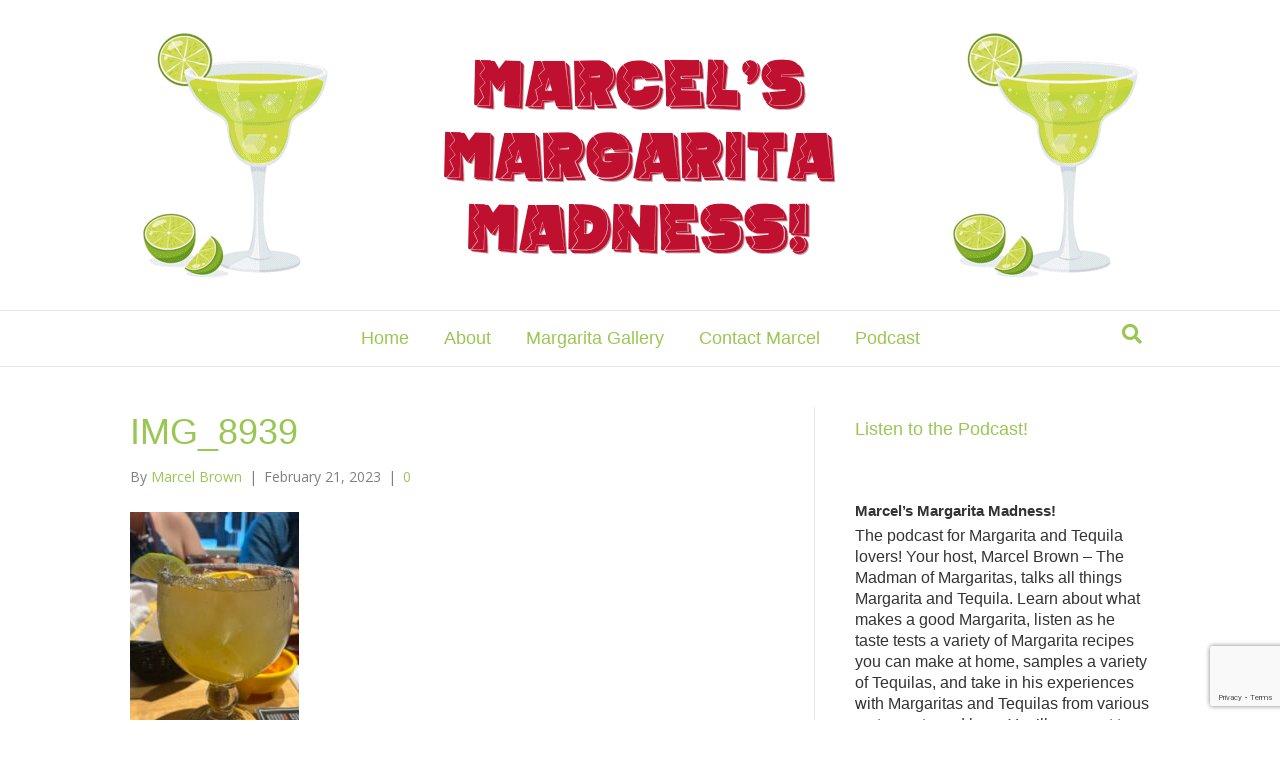

--- FILE ---
content_type: text/html; charset=UTF-8
request_url: https://marcelsmargaritamadness.com/2022/05/28/oaxaca-margarita-bar-edwardsville-il/img_8939/
body_size: 54544
content:
<!DOCTYPE html>
<html lang="en-US">
<head>
<meta charset="UTF-8" />
<meta name='viewport' content='width=device-width, initial-scale=1.0' />
<meta http-equiv='X-UA-Compatible' content='IE=edge' />
<link rel="profile" href="https://gmpg.org/xfn/11" />
<meta name='robots' content='index, follow, max-image-preview:large, max-snippet:-1, max-video-preview:-1' />
	<style>img:is([sizes="auto" i], [sizes^="auto," i]) { contain-intrinsic-size: 3000px 1500px }</style>
	
	<!-- This site is optimized with the Yoast SEO plugin v26.6 - https://yoast.com/wordpress/plugins/seo/ -->
	<title>IMG_8939 - Marcel&#039;s Margarita Madness</title>
	<link rel="canonical" href="https://marcelsmargaritamadness.com/2022/05/28/oaxaca-margarita-bar-edwardsville-il/img_8939/" />
	<meta property="og:locale" content="en_US" />
	<meta property="og:type" content="article" />
	<meta property="og:title" content="IMG_8939 - Marcel&#039;s Margarita Madness" />
	<meta property="og:description" content="Grand Margarita at Oaxaca Margarita Bar" />
	<meta property="og:url" content="https://marcelsmargaritamadness.com/2022/05/28/oaxaca-margarita-bar-edwardsville-il/img_8939/" />
	<meta property="og:site_name" content="Marcel&#039;s Margarita Madness" />
	<meta property="article:modified_time" content="2023-02-21T20:58:17+00:00" />
	<meta property="og:image" content="https://marcelsmargaritamadness.com/2022/05/28/oaxaca-margarita-bar-edwardsville-il/img_8939" />
	<meta property="og:image:width" content="1440" />
	<meta property="og:image:height" content="2560" />
	<meta property="og:image:type" content="image/jpeg" />
	<script type="application/ld+json" class="yoast-schema-graph">{"@context":"https://schema.org","@graph":[{"@type":"WebPage","@id":"https://marcelsmargaritamadness.com/2022/05/28/oaxaca-margarita-bar-edwardsville-il/img_8939/","url":"https://marcelsmargaritamadness.com/2022/05/28/oaxaca-margarita-bar-edwardsville-il/img_8939/","name":"IMG_8939 - Marcel&#039;s Margarita Madness","isPartOf":{"@id":"https://marcelsmargaritamadness.com/#website"},"primaryImageOfPage":{"@id":"https://marcelsmargaritamadness.com/2022/05/28/oaxaca-margarita-bar-edwardsville-il/img_8939/#primaryimage"},"image":{"@id":"https://marcelsmargaritamadness.com/2022/05/28/oaxaca-margarita-bar-edwardsville-il/img_8939/#primaryimage"},"thumbnailUrl":"https://marcelsmargaritamadness.com/wp-content/uploads/2023/02/IMG_8939-scaled.jpeg","datePublished":"2023-02-21T20:55:36+00:00","dateModified":"2023-02-21T20:58:17+00:00","breadcrumb":{"@id":"https://marcelsmargaritamadness.com/2022/05/28/oaxaca-margarita-bar-edwardsville-il/img_8939/#breadcrumb"},"inLanguage":"en-US","potentialAction":[{"@type":"ReadAction","target":["https://marcelsmargaritamadness.com/2022/05/28/oaxaca-margarita-bar-edwardsville-il/img_8939/"]}]},{"@type":"ImageObject","inLanguage":"en-US","@id":"https://marcelsmargaritamadness.com/2022/05/28/oaxaca-margarita-bar-edwardsville-il/img_8939/#primaryimage","url":"https://marcelsmargaritamadness.com/wp-content/uploads/2023/02/IMG_8939-scaled.jpeg","contentUrl":"https://marcelsmargaritamadness.com/wp-content/uploads/2023/02/IMG_8939-scaled.jpeg","width":1440,"height":2560,"caption":"Grand Margarita at Oaxaca Margarita Bar"},{"@type":"BreadcrumbList","@id":"https://marcelsmargaritamadness.com/2022/05/28/oaxaca-margarita-bar-edwardsville-il/img_8939/#breadcrumb","itemListElement":[{"@type":"ListItem","position":1,"name":"Oaxaca Margarita Bar – Edwardsville, IL","item":"https://marcelsmargaritamadness.com/2022/05/28/oaxaca-margarita-bar-edwardsville-il/"},{"@type":"ListItem","position":2,"name":"IMG_8939"}]},{"@type":"WebSite","@id":"https://marcelsmargaritamadness.com/#website","url":"https://marcelsmargaritamadness.com/","name":"Marcel&#039;s Margarita Madness","description":"Margarita and Tequila Podcast and Blog","potentialAction":[{"@type":"SearchAction","target":{"@type":"EntryPoint","urlTemplate":"https://marcelsmargaritamadness.com/?s={search_term_string}"},"query-input":{"@type":"PropertyValueSpecification","valueRequired":true,"valueName":"search_term_string"}}],"inLanguage":"en-US"}]}</script>
	<!-- / Yoast SEO plugin. -->


<link rel='dns-prefetch' href='//www.google.com' />
<link rel='dns-prefetch' href='//www.googletagmanager.com' />
<link rel='dns-prefetch' href='//fonts.googleapis.com' />
<link href='https://fonts.gstatic.com' crossorigin rel='preconnect' />
<script>
window._wpemojiSettings = {"baseUrl":"https:\/\/s.w.org\/images\/core\/emoji\/16.0.1\/72x72\/","ext":".png","svgUrl":"https:\/\/s.w.org\/images\/core\/emoji\/16.0.1\/svg\/","svgExt":".svg","source":{"concatemoji":"https:\/\/marcelsmargaritamadness.com\/wp-includes\/js\/wp-emoji-release.min.js?ver=336f3ceb55fda7641aef01a2eccf0e02"}};
/*! This file is auto-generated */
!function(s,n){var o,i,e;function c(e){try{var t={supportTests:e,timestamp:(new Date).valueOf()};sessionStorage.setItem(o,JSON.stringify(t))}catch(e){}}function p(e,t,n){e.clearRect(0,0,e.canvas.width,e.canvas.height),e.fillText(t,0,0);var t=new Uint32Array(e.getImageData(0,0,e.canvas.width,e.canvas.height).data),a=(e.clearRect(0,0,e.canvas.width,e.canvas.height),e.fillText(n,0,0),new Uint32Array(e.getImageData(0,0,e.canvas.width,e.canvas.height).data));return t.every(function(e,t){return e===a[t]})}function u(e,t){e.clearRect(0,0,e.canvas.width,e.canvas.height),e.fillText(t,0,0);for(var n=e.getImageData(16,16,1,1),a=0;a<n.data.length;a++)if(0!==n.data[a])return!1;return!0}function f(e,t,n,a){switch(t){case"flag":return n(e,"\ud83c\udff3\ufe0f\u200d\u26a7\ufe0f","\ud83c\udff3\ufe0f\u200b\u26a7\ufe0f")?!1:!n(e,"\ud83c\udde8\ud83c\uddf6","\ud83c\udde8\u200b\ud83c\uddf6")&&!n(e,"\ud83c\udff4\udb40\udc67\udb40\udc62\udb40\udc65\udb40\udc6e\udb40\udc67\udb40\udc7f","\ud83c\udff4\u200b\udb40\udc67\u200b\udb40\udc62\u200b\udb40\udc65\u200b\udb40\udc6e\u200b\udb40\udc67\u200b\udb40\udc7f");case"emoji":return!a(e,"\ud83e\udedf")}return!1}function g(e,t,n,a){var r="undefined"!=typeof WorkerGlobalScope&&self instanceof WorkerGlobalScope?new OffscreenCanvas(300,150):s.createElement("canvas"),o=r.getContext("2d",{willReadFrequently:!0}),i=(o.textBaseline="top",o.font="600 32px Arial",{});return e.forEach(function(e){i[e]=t(o,e,n,a)}),i}function t(e){var t=s.createElement("script");t.src=e,t.defer=!0,s.head.appendChild(t)}"undefined"!=typeof Promise&&(o="wpEmojiSettingsSupports",i=["flag","emoji"],n.supports={everything:!0,everythingExceptFlag:!0},e=new Promise(function(e){s.addEventListener("DOMContentLoaded",e,{once:!0})}),new Promise(function(t){var n=function(){try{var e=JSON.parse(sessionStorage.getItem(o));if("object"==typeof e&&"number"==typeof e.timestamp&&(new Date).valueOf()<e.timestamp+604800&&"object"==typeof e.supportTests)return e.supportTests}catch(e){}return null}();if(!n){if("undefined"!=typeof Worker&&"undefined"!=typeof OffscreenCanvas&&"undefined"!=typeof URL&&URL.createObjectURL&&"undefined"!=typeof Blob)try{var e="postMessage("+g.toString()+"("+[JSON.stringify(i),f.toString(),p.toString(),u.toString()].join(",")+"));",a=new Blob([e],{type:"text/javascript"}),r=new Worker(URL.createObjectURL(a),{name:"wpTestEmojiSupports"});return void(r.onmessage=function(e){c(n=e.data),r.terminate(),t(n)})}catch(e){}c(n=g(i,f,p,u))}t(n)}).then(function(e){for(var t in e)n.supports[t]=e[t],n.supports.everything=n.supports.everything&&n.supports[t],"flag"!==t&&(n.supports.everythingExceptFlag=n.supports.everythingExceptFlag&&n.supports[t]);n.supports.everythingExceptFlag=n.supports.everythingExceptFlag&&!n.supports.flag,n.DOMReady=!1,n.readyCallback=function(){n.DOMReady=!0}}).then(function(){return e}).then(function(){var e;n.supports.everything||(n.readyCallback(),(e=n.source||{}).concatemoji?t(e.concatemoji):e.wpemoji&&e.twemoji&&(t(e.twemoji),t(e.wpemoji)))}))}((window,document),window._wpemojiSettings);
</script>
<style id='wp-emoji-styles-inline-css'>

	img.wp-smiley, img.emoji {
		display: inline !important;
		border: none !important;
		box-shadow: none !important;
		height: 1em !important;
		width: 1em !important;
		margin: 0 0.07em !important;
		vertical-align: -0.1em !important;
		background: none !important;
		padding: 0 !important;
	}
</style>
<link rel='stylesheet' id='wp-block-library-css' href='https://marcelsmargaritamadness.com/wp-includes/css/dist/block-library/style.min.css?ver=336f3ceb55fda7641aef01a2eccf0e02' media='all' />
<style id='wp-block-library-theme-inline-css'>
.wp-block-audio :where(figcaption){color:#555;font-size:13px;text-align:center}.is-dark-theme .wp-block-audio :where(figcaption){color:#ffffffa6}.wp-block-audio{margin:0 0 1em}.wp-block-code{border:1px solid #ccc;border-radius:4px;font-family:Menlo,Consolas,monaco,monospace;padding:.8em 1em}.wp-block-embed :where(figcaption){color:#555;font-size:13px;text-align:center}.is-dark-theme .wp-block-embed :where(figcaption){color:#ffffffa6}.wp-block-embed{margin:0 0 1em}.blocks-gallery-caption{color:#555;font-size:13px;text-align:center}.is-dark-theme .blocks-gallery-caption{color:#ffffffa6}:root :where(.wp-block-image figcaption){color:#555;font-size:13px;text-align:center}.is-dark-theme :root :where(.wp-block-image figcaption){color:#ffffffa6}.wp-block-image{margin:0 0 1em}.wp-block-pullquote{border-bottom:4px solid;border-top:4px solid;color:currentColor;margin-bottom:1.75em}.wp-block-pullquote cite,.wp-block-pullquote footer,.wp-block-pullquote__citation{color:currentColor;font-size:.8125em;font-style:normal;text-transform:uppercase}.wp-block-quote{border-left:.25em solid;margin:0 0 1.75em;padding-left:1em}.wp-block-quote cite,.wp-block-quote footer{color:currentColor;font-size:.8125em;font-style:normal;position:relative}.wp-block-quote:where(.has-text-align-right){border-left:none;border-right:.25em solid;padding-left:0;padding-right:1em}.wp-block-quote:where(.has-text-align-center){border:none;padding-left:0}.wp-block-quote.is-large,.wp-block-quote.is-style-large,.wp-block-quote:where(.is-style-plain){border:none}.wp-block-search .wp-block-search__label{font-weight:700}.wp-block-search__button{border:1px solid #ccc;padding:.375em .625em}:where(.wp-block-group.has-background){padding:1.25em 2.375em}.wp-block-separator.has-css-opacity{opacity:.4}.wp-block-separator{border:none;border-bottom:2px solid;margin-left:auto;margin-right:auto}.wp-block-separator.has-alpha-channel-opacity{opacity:1}.wp-block-separator:not(.is-style-wide):not(.is-style-dots){width:100px}.wp-block-separator.has-background:not(.is-style-dots){border-bottom:none;height:1px}.wp-block-separator.has-background:not(.is-style-wide):not(.is-style-dots){height:2px}.wp-block-table{margin:0 0 1em}.wp-block-table td,.wp-block-table th{word-break:normal}.wp-block-table :where(figcaption){color:#555;font-size:13px;text-align:center}.is-dark-theme .wp-block-table :where(figcaption){color:#ffffffa6}.wp-block-video :where(figcaption){color:#555;font-size:13px;text-align:center}.is-dark-theme .wp-block-video :where(figcaption){color:#ffffffa6}.wp-block-video{margin:0 0 1em}:root :where(.wp-block-template-part.has-background){margin-bottom:0;margin-top:0;padding:1.25em 2.375em}
</style>
<style id='classic-theme-styles-inline-css'>
/*! This file is auto-generated */
.wp-block-button__link{color:#fff;background-color:#32373c;border-radius:9999px;box-shadow:none;text-decoration:none;padding:calc(.667em + 2px) calc(1.333em + 2px);font-size:1.125em}.wp-block-file__button{background:#32373c;color:#fff;text-decoration:none}
</style>
<style id='powerpress-player-block-style-inline-css'>


</style>
<style id='global-styles-inline-css'>
:root{--wp--preset--aspect-ratio--square: 1;--wp--preset--aspect-ratio--4-3: 4/3;--wp--preset--aspect-ratio--3-4: 3/4;--wp--preset--aspect-ratio--3-2: 3/2;--wp--preset--aspect-ratio--2-3: 2/3;--wp--preset--aspect-ratio--16-9: 16/9;--wp--preset--aspect-ratio--9-16: 9/16;--wp--preset--color--black: #000000;--wp--preset--color--cyan-bluish-gray: #abb8c3;--wp--preset--color--white: #ffffff;--wp--preset--color--pale-pink: #f78da7;--wp--preset--color--vivid-red: #cf2e2e;--wp--preset--color--luminous-vivid-orange: #ff6900;--wp--preset--color--luminous-vivid-amber: #fcb900;--wp--preset--color--light-green-cyan: #7bdcb5;--wp--preset--color--vivid-green-cyan: #00d084;--wp--preset--color--pale-cyan-blue: #8ed1fc;--wp--preset--color--vivid-cyan-blue: #0693e3;--wp--preset--color--vivid-purple: #9b51e0;--wp--preset--color--fl-heading-text: #9ac753;--wp--preset--color--fl-body-bg: #ffffff;--wp--preset--color--fl-body-text: #808080;--wp--preset--color--fl-accent: #9ac753;--wp--preset--color--fl-accent-hover: #23a500;--wp--preset--color--fl-topbar-bg: #ffffff;--wp--preset--color--fl-topbar-text: #000000;--wp--preset--color--fl-topbar-link: #428bca;--wp--preset--color--fl-topbar-hover: #428bca;--wp--preset--color--fl-header-bg: #ffffff;--wp--preset--color--fl-header-text: #000000;--wp--preset--color--fl-header-link: #9ac753;--wp--preset--color--fl-header-hover: #428bca;--wp--preset--color--fl-nav-bg: #ffffff;--wp--preset--color--fl-nav-link: #9ac753;--wp--preset--color--fl-nav-hover: #428bca;--wp--preset--color--fl-content-bg: #ffffff;--wp--preset--color--fl-footer-widgets-bg: #ffffff;--wp--preset--color--fl-footer-widgets-text: #000000;--wp--preset--color--fl-footer-widgets-link: #428bca;--wp--preset--color--fl-footer-widgets-hover: #428bca;--wp--preset--color--fl-footer-bg: #ffffff;--wp--preset--color--fl-footer-text: #000000;--wp--preset--color--fl-footer-link: #428bca;--wp--preset--color--fl-footer-hover: #428bca;--wp--preset--gradient--vivid-cyan-blue-to-vivid-purple: linear-gradient(135deg,rgba(6,147,227,1) 0%,rgb(155,81,224) 100%);--wp--preset--gradient--light-green-cyan-to-vivid-green-cyan: linear-gradient(135deg,rgb(122,220,180) 0%,rgb(0,208,130) 100%);--wp--preset--gradient--luminous-vivid-amber-to-luminous-vivid-orange: linear-gradient(135deg,rgba(252,185,0,1) 0%,rgba(255,105,0,1) 100%);--wp--preset--gradient--luminous-vivid-orange-to-vivid-red: linear-gradient(135deg,rgba(255,105,0,1) 0%,rgb(207,46,46) 100%);--wp--preset--gradient--very-light-gray-to-cyan-bluish-gray: linear-gradient(135deg,rgb(238,238,238) 0%,rgb(169,184,195) 100%);--wp--preset--gradient--cool-to-warm-spectrum: linear-gradient(135deg,rgb(74,234,220) 0%,rgb(151,120,209) 20%,rgb(207,42,186) 40%,rgb(238,44,130) 60%,rgb(251,105,98) 80%,rgb(254,248,76) 100%);--wp--preset--gradient--blush-light-purple: linear-gradient(135deg,rgb(255,206,236) 0%,rgb(152,150,240) 100%);--wp--preset--gradient--blush-bordeaux: linear-gradient(135deg,rgb(254,205,165) 0%,rgb(254,45,45) 50%,rgb(107,0,62) 100%);--wp--preset--gradient--luminous-dusk: linear-gradient(135deg,rgb(255,203,112) 0%,rgb(199,81,192) 50%,rgb(65,88,208) 100%);--wp--preset--gradient--pale-ocean: linear-gradient(135deg,rgb(255,245,203) 0%,rgb(182,227,212) 50%,rgb(51,167,181) 100%);--wp--preset--gradient--electric-grass: linear-gradient(135deg,rgb(202,248,128) 0%,rgb(113,206,126) 100%);--wp--preset--gradient--midnight: linear-gradient(135deg,rgb(2,3,129) 0%,rgb(40,116,252) 100%);--wp--preset--font-size--small: 13px;--wp--preset--font-size--medium: 20px;--wp--preset--font-size--large: 36px;--wp--preset--font-size--x-large: 42px;--wp--preset--spacing--20: 0.44rem;--wp--preset--spacing--30: 0.67rem;--wp--preset--spacing--40: 1rem;--wp--preset--spacing--50: 1.5rem;--wp--preset--spacing--60: 2.25rem;--wp--preset--spacing--70: 3.38rem;--wp--preset--spacing--80: 5.06rem;--wp--preset--shadow--natural: 6px 6px 9px rgba(0, 0, 0, 0.2);--wp--preset--shadow--deep: 12px 12px 50px rgba(0, 0, 0, 0.4);--wp--preset--shadow--sharp: 6px 6px 0px rgba(0, 0, 0, 0.2);--wp--preset--shadow--outlined: 6px 6px 0px -3px rgba(255, 255, 255, 1), 6px 6px rgba(0, 0, 0, 1);--wp--preset--shadow--crisp: 6px 6px 0px rgba(0, 0, 0, 1);}:where(.is-layout-flex){gap: 0.5em;}:where(.is-layout-grid){gap: 0.5em;}body .is-layout-flex{display: flex;}.is-layout-flex{flex-wrap: wrap;align-items: center;}.is-layout-flex > :is(*, div){margin: 0;}body .is-layout-grid{display: grid;}.is-layout-grid > :is(*, div){margin: 0;}:where(.wp-block-columns.is-layout-flex){gap: 2em;}:where(.wp-block-columns.is-layout-grid){gap: 2em;}:where(.wp-block-post-template.is-layout-flex){gap: 1.25em;}:where(.wp-block-post-template.is-layout-grid){gap: 1.25em;}.has-black-color{color: var(--wp--preset--color--black) !important;}.has-cyan-bluish-gray-color{color: var(--wp--preset--color--cyan-bluish-gray) !important;}.has-white-color{color: var(--wp--preset--color--white) !important;}.has-pale-pink-color{color: var(--wp--preset--color--pale-pink) !important;}.has-vivid-red-color{color: var(--wp--preset--color--vivid-red) !important;}.has-luminous-vivid-orange-color{color: var(--wp--preset--color--luminous-vivid-orange) !important;}.has-luminous-vivid-amber-color{color: var(--wp--preset--color--luminous-vivid-amber) !important;}.has-light-green-cyan-color{color: var(--wp--preset--color--light-green-cyan) !important;}.has-vivid-green-cyan-color{color: var(--wp--preset--color--vivid-green-cyan) !important;}.has-pale-cyan-blue-color{color: var(--wp--preset--color--pale-cyan-blue) !important;}.has-vivid-cyan-blue-color{color: var(--wp--preset--color--vivid-cyan-blue) !important;}.has-vivid-purple-color{color: var(--wp--preset--color--vivid-purple) !important;}.has-black-background-color{background-color: var(--wp--preset--color--black) !important;}.has-cyan-bluish-gray-background-color{background-color: var(--wp--preset--color--cyan-bluish-gray) !important;}.has-white-background-color{background-color: var(--wp--preset--color--white) !important;}.has-pale-pink-background-color{background-color: var(--wp--preset--color--pale-pink) !important;}.has-vivid-red-background-color{background-color: var(--wp--preset--color--vivid-red) !important;}.has-luminous-vivid-orange-background-color{background-color: var(--wp--preset--color--luminous-vivid-orange) !important;}.has-luminous-vivid-amber-background-color{background-color: var(--wp--preset--color--luminous-vivid-amber) !important;}.has-light-green-cyan-background-color{background-color: var(--wp--preset--color--light-green-cyan) !important;}.has-vivid-green-cyan-background-color{background-color: var(--wp--preset--color--vivid-green-cyan) !important;}.has-pale-cyan-blue-background-color{background-color: var(--wp--preset--color--pale-cyan-blue) !important;}.has-vivid-cyan-blue-background-color{background-color: var(--wp--preset--color--vivid-cyan-blue) !important;}.has-vivid-purple-background-color{background-color: var(--wp--preset--color--vivid-purple) !important;}.has-black-border-color{border-color: var(--wp--preset--color--black) !important;}.has-cyan-bluish-gray-border-color{border-color: var(--wp--preset--color--cyan-bluish-gray) !important;}.has-white-border-color{border-color: var(--wp--preset--color--white) !important;}.has-pale-pink-border-color{border-color: var(--wp--preset--color--pale-pink) !important;}.has-vivid-red-border-color{border-color: var(--wp--preset--color--vivid-red) !important;}.has-luminous-vivid-orange-border-color{border-color: var(--wp--preset--color--luminous-vivid-orange) !important;}.has-luminous-vivid-amber-border-color{border-color: var(--wp--preset--color--luminous-vivid-amber) !important;}.has-light-green-cyan-border-color{border-color: var(--wp--preset--color--light-green-cyan) !important;}.has-vivid-green-cyan-border-color{border-color: var(--wp--preset--color--vivid-green-cyan) !important;}.has-pale-cyan-blue-border-color{border-color: var(--wp--preset--color--pale-cyan-blue) !important;}.has-vivid-cyan-blue-border-color{border-color: var(--wp--preset--color--vivid-cyan-blue) !important;}.has-vivid-purple-border-color{border-color: var(--wp--preset--color--vivid-purple) !important;}.has-vivid-cyan-blue-to-vivid-purple-gradient-background{background: var(--wp--preset--gradient--vivid-cyan-blue-to-vivid-purple) !important;}.has-light-green-cyan-to-vivid-green-cyan-gradient-background{background: var(--wp--preset--gradient--light-green-cyan-to-vivid-green-cyan) !important;}.has-luminous-vivid-amber-to-luminous-vivid-orange-gradient-background{background: var(--wp--preset--gradient--luminous-vivid-amber-to-luminous-vivid-orange) !important;}.has-luminous-vivid-orange-to-vivid-red-gradient-background{background: var(--wp--preset--gradient--luminous-vivid-orange-to-vivid-red) !important;}.has-very-light-gray-to-cyan-bluish-gray-gradient-background{background: var(--wp--preset--gradient--very-light-gray-to-cyan-bluish-gray) !important;}.has-cool-to-warm-spectrum-gradient-background{background: var(--wp--preset--gradient--cool-to-warm-spectrum) !important;}.has-blush-light-purple-gradient-background{background: var(--wp--preset--gradient--blush-light-purple) !important;}.has-blush-bordeaux-gradient-background{background: var(--wp--preset--gradient--blush-bordeaux) !important;}.has-luminous-dusk-gradient-background{background: var(--wp--preset--gradient--luminous-dusk) !important;}.has-pale-ocean-gradient-background{background: var(--wp--preset--gradient--pale-ocean) !important;}.has-electric-grass-gradient-background{background: var(--wp--preset--gradient--electric-grass) !important;}.has-midnight-gradient-background{background: var(--wp--preset--gradient--midnight) !important;}.has-small-font-size{font-size: var(--wp--preset--font-size--small) !important;}.has-medium-font-size{font-size: var(--wp--preset--font-size--medium) !important;}.has-large-font-size{font-size: var(--wp--preset--font-size--large) !important;}.has-x-large-font-size{font-size: var(--wp--preset--font-size--x-large) !important;}
:where(.wp-block-post-template.is-layout-flex){gap: 1.25em;}:where(.wp-block-post-template.is-layout-grid){gap: 1.25em;}
:where(.wp-block-columns.is-layout-flex){gap: 2em;}:where(.wp-block-columns.is-layout-grid){gap: 2em;}
:root :where(.wp-block-pullquote){font-size: 1.5em;line-height: 1.6;}
</style>
<link rel='stylesheet' id='woocommerce-layout-css' href='https://marcelsmargaritamadness.com/wp-content/plugins/woocommerce/assets/css/woocommerce-layout.css?ver=10.4.3' media='all' />
<link rel='stylesheet' id='woocommerce-smallscreen-css' href='https://marcelsmargaritamadness.com/wp-content/plugins/woocommerce/assets/css/woocommerce-smallscreen.css?ver=10.4.3' media='only screen and (max-width: 767px)' />
<link rel='stylesheet' id='woocommerce-general-css' href='https://marcelsmargaritamadness.com/wp-content/plugins/woocommerce/assets/css/woocommerce.css?ver=10.4.3' media='all' />
<style id='woocommerce-inline-inline-css'>
.woocommerce form .form-row .required { visibility: visible; }
</style>
<link rel='stylesheet' id='sv-wc-payment-gateway-payment-form-v5_11_4-css' href='https://marcelsmargaritamadness.com/wp-content/plugins/woocommerce-gateway-authorize-net-cim/vendor/skyverge/wc-plugin-framework/woocommerce/payment-gateway/assets/css/frontend/sv-wc-payment-gateway-payment-form.min.css?ver=5.11.4' media='all' />
<link rel='stylesheet' id='jquery-magnificpopup-css' href='https://marcelsmargaritamadness.com/wp-content/plugins/bb-plugin/css/jquery.magnificpopup.min.css?ver=2.9.4.2' media='all' />
<link rel='stylesheet' id='bootstrap-css' href='https://marcelsmargaritamadness.com/wp-content/themes/bb-theme/css/bootstrap.min.css?ver=1.7.19.1' media='all' />
<link rel='stylesheet' id='fl-automator-skin-css' href='https://marcelsmargaritamadness.com/wp-content/uploads/bb-theme/skin-693a6dfaef682.css?ver=1.7.19.1' media='all' />
<link rel='stylesheet' id='fl-builder-google-fonts-a27320e66d904072ce43236926072c93-css' href='//fonts.googleapis.com/css?family=Open+Sans%3A300%2C400%2C700&#038;ver=6.8.3' media='all' />
<style id='rocket-lazyload-inline-css'>
.rll-youtube-player{position:relative;padding-bottom:56.23%;height:0;overflow:hidden;max-width:100%;}.rll-youtube-player:focus-within{outline: 2px solid currentColor;outline-offset: 5px;}.rll-youtube-player iframe{position:absolute;top:0;left:0;width:100%;height:100%;z-index:100;background:0 0}.rll-youtube-player img{bottom:0;display:block;left:0;margin:auto;max-width:100%;width:100%;position:absolute;right:0;top:0;border:none;height:auto;-webkit-transition:.4s all;-moz-transition:.4s all;transition:.4s all}.rll-youtube-player img:hover{-webkit-filter:brightness(75%)}.rll-youtube-player .play{height:100%;width:100%;left:0;top:0;position:absolute;background:url(https://marcelsmargaritamadness.com/wp-content/plugins/wp-rocket/assets/img/youtube.png) no-repeat center;background-color: transparent !important;cursor:pointer;border:none;}
</style>
<script src="https://marcelsmargaritamadness.com/wp-includes/js/jquery/jquery.min.js?ver=3.7.1" id="jquery-core-js"></script>
<script src="https://marcelsmargaritamadness.com/wp-includes/js/jquery/jquery-migrate.min.js?ver=3.4.1" id="jquery-migrate-js"></script>
<script src="https://marcelsmargaritamadness.com/wp-content/plugins/woocommerce/assets/js/jquery-blockui/jquery.blockUI.min.js?ver=2.7.0-wc.10.4.3" id="wc-jquery-blockui-js" defer data-wp-strategy="defer"></script>
<script id="wc-add-to-cart-js-extra">
var wc_add_to_cart_params = {"ajax_url":"\/wp-admin\/admin-ajax.php","wc_ajax_url":"\/?wc-ajax=%%endpoint%%","i18n_view_cart":"View cart","cart_url":"https:\/\/marcelsmargaritamadness.com\/cart\/","is_cart":"","cart_redirect_after_add":"yes"};
</script>
<script src="https://marcelsmargaritamadness.com/wp-content/plugins/woocommerce/assets/js/frontend/add-to-cart.min.js?ver=10.4.3" id="wc-add-to-cart-js" defer data-wp-strategy="defer"></script>
<script src="https://marcelsmargaritamadness.com/wp-content/plugins/woocommerce/assets/js/js-cookie/js.cookie.min.js?ver=2.1.4-wc.10.4.3" id="wc-js-cookie-js" defer data-wp-strategy="defer"></script>
<script id="woocommerce-js-extra">
var woocommerce_params = {"ajax_url":"\/wp-admin\/admin-ajax.php","wc_ajax_url":"\/?wc-ajax=%%endpoint%%","i18n_password_show":"Show password","i18n_password_hide":"Hide password"};
</script>
<script src="https://marcelsmargaritamadness.com/wp-content/plugins/woocommerce/assets/js/frontend/woocommerce.min.js?ver=10.4.3" id="woocommerce-js" defer data-wp-strategy="defer"></script>

<!-- Google tag (gtag.js) snippet added by Site Kit -->
<!-- Google Analytics snippet added by Site Kit -->
<script src="https://www.googletagmanager.com/gtag/js?id=G-Z3G67J87R0" id="google_gtagjs-js" async></script>
<script id="google_gtagjs-js-after">
window.dataLayer = window.dataLayer || [];function gtag(){dataLayer.push(arguments);}
gtag("set","linker",{"domains":["marcelsmargaritamadness.com"]});
gtag("js", new Date());
gtag("set", "developer_id.dZTNiMT", true);
gtag("config", "G-Z3G67J87R0");
</script>
<script src="https://marcelsmargaritamadness.com/wp-content/plugins/google-analyticator/external-tracking.min.js?ver=6.5.7" id="ga-external-tracking-js"></script>
<link rel="https://api.w.org/" href="https://marcelsmargaritamadness.com/wp-json/" /><link rel="alternate" title="JSON" type="application/json" href="https://marcelsmargaritamadness.com/wp-json/wp/v2/media/970" /><link rel="EditURI" type="application/rsd+xml" title="RSD" href="https://marcelsmargaritamadness.com/xmlrpc.php?rsd" />
<link rel="alternate" title="oEmbed (JSON)" type="application/json+oembed" href="https://marcelsmargaritamadness.com/wp-json/oembed/1.0/embed?url=https%3A%2F%2Fmarcelsmargaritamadness.com%2F2022%2F05%2F28%2Foaxaca-margarita-bar-edwardsville-il%2Fimg_8939%2F" />
<link rel="alternate" title="oEmbed (XML)" type="text/xml+oembed" href="https://marcelsmargaritamadness.com/wp-json/oembed/1.0/embed?url=https%3A%2F%2Fmarcelsmargaritamadness.com%2F2022%2F05%2F28%2Foaxaca-margarita-bar-edwardsville-il%2Fimg_8939%2F&#038;format=xml" />
<meta name="generator" content="Site Kit by Google 1.168.0" />            <script type="text/javascript"><!--
                                function powerpress_pinw(pinw_url){window.open(pinw_url, 'PowerPressPlayer','toolbar=0,status=0,resizable=1,width=460,height=320');	return false;}
                //-->

                // tabnab protection
                window.addEventListener('load', function () {
                    // make all links have rel="noopener noreferrer"
                    document.querySelectorAll('a[target="_blank"]').forEach(link => {
                        link.setAttribute('rel', 'noopener noreferrer');
                    });
                });
            </script>
            		<style type="text/css">.pp-podcast {opacity: 0;}</style>
			<noscript><style>.woocommerce-product-gallery{ opacity: 1 !important; }</style></noscript>
	<!-- Google Analytics Tracking by Google Analyticator 6.5.7 -->
<script type="text/javascript">
    var analyticsFileTypes = [];
    var analyticsSnippet = 'disabled';
    var analyticsEventTracking = 'enabled';
</script>
<script type="text/javascript">
	(function(i,s,o,g,r,a,m){i['GoogleAnalyticsObject']=r;i[r]=i[r]||function(){
	(i[r].q=i[r].q||[]).push(arguments)},i[r].l=1*new Date();a=s.createElement(o),
	m=s.getElementsByTagName(o)[0];a.async=1;a.src=g;m.parentNode.insertBefore(a,m)
	})(window,document,'script','//www.google-analytics.com/analytics.js','ga');
	ga('create', 'UA-5475572-24', 'auto');
 
	ga('send', 'pageview');
</script>
<noscript><style id="rocket-lazyload-nojs-css">.rll-youtube-player, [data-lazy-src]{display:none !important;}</style></noscript><meta name="generator" content="WP Rocket 3.20.2" data-wpr-features="wpr_lazyload_images wpr_lazyload_iframes" /></head>
<body data-rsssl=1 class="attachment wp-singular attachment-template-default single single-attachment postid-970 attachmentid-970 attachment-jpeg wp-theme-bb-theme theme-bb-theme fl-builder-2-9-4-2 fl-themer-1-5-2-1 fl-theme-1-7-19-1 fl-no-js woocommerce-no-js fl-framework-bootstrap fl-preset-default fl-full-width fl-search-active" itemscope="itemscope" itemtype="https://schema.org/WebPage">
<a aria-label="Skip to content" class="fl-screen-reader-text" href="#fl-main-content">Skip to content</a><div class="fl-page">
	<header class="fl-page-header fl-page-header-fixed fl-page-nav-right fl-page-nav-toggle-button fl-page-nav-toggle-visible-mobile"  role="banner">
	<div class="fl-page-header-wrap">
		<div class="fl-page-header-container container">
			<div class="fl-page-header-row row">
				<div class="col-sm-12 col-md-3 fl-page-logo-wrap">
					<div class="fl-page-header-logo">
						<a href="https://marcelsmargaritamadness.com/"><img class="fl-logo-img" loading="false" data-no-lazy="1"   itemscope itemtype="https://schema.org/ImageObject" src="https://marcelsmargaritamadness.com/wp-content/uploads/2023/02/Margarita-Madness-Web-Header.png" data-retina="" title="" width="1000" data-width="1000" height="250" data-height="250" alt="Marcel&#039;s Margarita Madness" /><meta itemprop="name" content="Marcel&#039;s Margarita Madness" /></a>
					</div>
				</div>
				<div class="col-sm-12 col-md-9 fl-page-fixed-nav-wrap">
					<div class="fl-page-nav-wrap">
						<nav class="fl-page-nav fl-nav navbar navbar-default navbar-expand-md" aria-label="Header Menu" role="navigation">
							<button type="button" class="navbar-toggle navbar-toggler" data-toggle="collapse" data-target=".fl-page-nav-collapse">
								<span>Menu</span>
							</button>
							<div class="fl-page-nav-collapse collapse navbar-collapse">
								<ul id="menu-standard-menu" class="nav navbar-nav navbar-right menu fl-theme-menu"><li id="menu-item-918" class="menu-item menu-item-type-custom menu-item-object-custom menu-item-home menu-item-918 nav-item"><a href="https://marcelsmargaritamadness.com/" class="nav-link">Home</a></li>
<li id="menu-item-37" class="menu-item menu-item-type-post_type menu-item-object-page menu-item-37 nav-item"><a href="https://marcelsmargaritamadness.com/about/" class="nav-link">About</a></li>
<li id="menu-item-904" class="menu-item menu-item-type-post_type menu-item-object-page menu-item-904 nav-item"><a href="https://marcelsmargaritamadness.com/margarita-gallery/" class="nav-link">Margarita Gallery</a></li>
<li id="menu-item-1135" class="menu-item menu-item-type-post_type menu-item-object-page menu-item-1135 nav-item"><a href="https://marcelsmargaritamadness.com/contact-marcel/" class="nav-link">Contact Marcel</a></li>
<li id="menu-item-1113" class="menu-item menu-item-type-post_type menu-item-object-page menu-item-1113 nav-item"><a href="https://marcelsmargaritamadness.com/margarita-and-tequila-podcast/" class="nav-link">Podcast</a></li>
</ul>							</div>
						</nav>
					</div>
				</div>
			</div>
		</div>
	</div>
</header><!-- .fl-page-header-fixed -->
<header class="fl-page-header fl-page-header-primary fl-page-nav-centered fl-page-nav-toggle-button fl-page-nav-toggle-visible-mobile" itemscope="itemscope" itemtype="https://schema.org/WPHeader"  role="banner">
	<div class="fl-page-header-wrap">
		<div class="fl-page-header-container container">
			<div class="fl-page-header-row row">
				<div class="col-md-12 fl-page-header-logo-col">
					<div class="fl-page-header-logo" itemscope="itemscope" itemtype="https://schema.org/Organization">
						<a href="https://marcelsmargaritamadness.com/" itemprop="url"><img class="fl-logo-img" loading="false" data-no-lazy="1"   itemscope itemtype="https://schema.org/ImageObject" src="https://marcelsmargaritamadness.com/wp-content/uploads/2023/02/Margarita-Madness-Web-Header.png" data-retina="" title="" width="1000" data-width="1000" height="250" data-height="250" alt="Marcel&#039;s Margarita Madness" /><meta itemprop="name" content="Marcel&#039;s Margarita Madness" /></a>
											</div>
				</div>
			</div>
		</div>
	</div>
	<div class="fl-page-nav-wrap">
		<div class="fl-page-nav-container container">
			<nav class="fl-page-nav fl-nav navbar navbar-default navbar-expand-md" aria-label="Header Menu" itemscope="itemscope" itemtype="https://schema.org/SiteNavigationElement" role="navigation">
				<button type="button" class="navbar-toggle navbar-toggler" data-toggle="collapse" data-target=".fl-page-nav-collapse">
					<span>Menu</span>
				</button>
				<div class="fl-page-nav-collapse collapse navbar-collapse">
					<ul id="menu-standard-menu-1" class="nav navbar-nav menu fl-theme-menu"><li class="menu-item menu-item-type-custom menu-item-object-custom menu-item-home menu-item-918 nav-item"><a href="https://marcelsmargaritamadness.com/" class="nav-link">Home</a></li>
<li class="menu-item menu-item-type-post_type menu-item-object-page menu-item-37 nav-item"><a href="https://marcelsmargaritamadness.com/about/" class="nav-link">About</a></li>
<li class="menu-item menu-item-type-post_type menu-item-object-page menu-item-904 nav-item"><a href="https://marcelsmargaritamadness.com/margarita-gallery/" class="nav-link">Margarita Gallery</a></li>
<li class="menu-item menu-item-type-post_type menu-item-object-page menu-item-1135 nav-item"><a href="https://marcelsmargaritamadness.com/contact-marcel/" class="nav-link">Contact Marcel</a></li>
<li class="menu-item menu-item-type-post_type menu-item-object-page menu-item-1113 nav-item"><a href="https://marcelsmargaritamadness.com/margarita-and-tequila-podcast/" class="nav-link">Podcast</a></li>
</ul><div class="fl-page-nav-search">
	<a href="#" class="fas fa-search" aria-label="Search" aria-expanded="false" aria-haspopup="true" id='flsearchform'></a>
	<form method="get" role="search" aria-label="Search" action="https://marcelsmargaritamadness.com/" title="Type and press Enter to search.">
		<input type="search" class="fl-search-input form-control" name="s" placeholder="Search" value="" aria-labelledby="flsearchform" />
	</form>
</div>
				</div>
			</nav>
		</div>
	</div>
</header><!-- .fl-page-header -->
	<div id="fl-main-content" class="fl-page-content" itemprop="mainContentOfPage" role="main">

		
<div class="container">
	<div class="row">

		
		<div class="fl-content fl-content-left col-md-8">
			<article class="fl-post post-970 attachment type-attachment status-inherit hentry" id="fl-post-970" itemscope itemtype="https://schema.org/BlogPosting">

	
	<header class="fl-post-header">
		<h1 class="fl-post-title" itemprop="headline">
			IMG_8939					</h1>
		<div class="fl-post-meta fl-post-meta-top"><span class="fl-post-author">By <a href="https://marcelsmargaritamadness.com/author/marcel-brown/"><span>Marcel Brown</span></a></span><span class="fl-sep"> | </span><span class="fl-post-date">February 21, 2023</span><span class="fl-sep"> | </span><span class="fl-comments-popup-link"><a href="https://marcelsmargaritamadness.com/2022/05/28/oaxaca-margarita-bar-edwardsville-il/img_8939/#respond" tabindex="-1" aria-hidden="true"><span class="dsq-postid" data-dsqidentifier="970 https://marcelsmargaritamadness.com/wp-content/uploads/2023/02/IMG_8939.jpeg"><span aria-label="Comments: 0">0 <i aria-hidden="true" class="fas fa-comment"></i></span></span></a></span></div><meta itemscope itemprop="mainEntityOfPage" itemtype="https://schema.org/WebPage" itemid="https://marcelsmargaritamadness.com/2022/05/28/oaxaca-margarita-bar-edwardsville-il/img_8939/" content="IMG_8939" /><meta itemprop="datePublished" content="2023-02-21" /><meta itemprop="dateModified" content="2023-02-21" /><div itemprop="publisher" itemscope itemtype="https://schema.org/Organization"><meta itemprop="name" content="Marcel&#039;s Margarita Madness"><div itemprop="logo" itemscope itemtype="https://schema.org/ImageObject"><meta itemprop="url" content="https://marcelsmargaritamadness.com/wp-content/uploads/2023/02/Margarita-Madness-Web-Header.png"></div></div><div itemscope itemprop="author" itemtype="https://schema.org/Person"><meta itemprop="url" content="https://marcelsmargaritamadness.com/author/marcel-brown/" /><meta itemprop="name" content="Marcel Brown" /></div><div itemprop="interactionStatistic" itemscope itemtype="https://schema.org/InteractionCounter"><meta itemprop="interactionType" content="https://schema.org/CommentAction" /><meta itemprop="userInteractionCount" content="0" /></div>	</header><!-- .fl-post-header -->

	
	
	<div class="fl-post-content clearfix" itemprop="text">
		<p class="attachment"><a href='https://marcelsmargaritamadness.com/wp-content/uploads/2023/02/IMG_8939-scaled.jpeg'><img fetchpriority="high" decoding="async" width="169" height="300" src="data:image/svg+xml,%3Csvg%20xmlns='http://www.w3.org/2000/svg'%20viewBox='0%200%20169%20300'%3E%3C/svg%3E" class="attachment-medium size-medium" alt="" data-lazy-srcset="https://marcelsmargaritamadness.com/wp-content/uploads/2023/02/IMG_8939-169x300.jpeg 169w, https://marcelsmargaritamadness.com/wp-content/uploads/2023/02/IMG_8939-scaled-600x1067.jpeg 600w, https://marcelsmargaritamadness.com/wp-content/uploads/2023/02/IMG_8939-576x1024.jpeg 576w, https://marcelsmargaritamadness.com/wp-content/uploads/2023/02/IMG_8939-768x1365.jpeg 768w, https://marcelsmargaritamadness.com/wp-content/uploads/2023/02/IMG_8939-864x1536.jpeg 864w, https://marcelsmargaritamadness.com/wp-content/uploads/2023/02/IMG_8939-1152x2048.jpeg 1152w, https://marcelsmargaritamadness.com/wp-content/uploads/2023/02/IMG_8939-scaled.jpeg 1440w" data-lazy-sizes="(max-width: 169px) 100vw, 169px" data-lazy-src="https://marcelsmargaritamadness.com/wp-content/uploads/2023/02/IMG_8939-169x300.jpeg" /><noscript><img fetchpriority="high" decoding="async" width="169" height="300" src="https://marcelsmargaritamadness.com/wp-content/uploads/2023/02/IMG_8939-169x300.jpeg" class="attachment-medium size-medium" alt="" srcset="https://marcelsmargaritamadness.com/wp-content/uploads/2023/02/IMG_8939-169x300.jpeg 169w, https://marcelsmargaritamadness.com/wp-content/uploads/2023/02/IMG_8939-scaled-600x1067.jpeg 600w, https://marcelsmargaritamadness.com/wp-content/uploads/2023/02/IMG_8939-576x1024.jpeg 576w, https://marcelsmargaritamadness.com/wp-content/uploads/2023/02/IMG_8939-768x1365.jpeg 768w, https://marcelsmargaritamadness.com/wp-content/uploads/2023/02/IMG_8939-864x1536.jpeg 864w, https://marcelsmargaritamadness.com/wp-content/uploads/2023/02/IMG_8939-1152x2048.jpeg 1152w, https://marcelsmargaritamadness.com/wp-content/uploads/2023/02/IMG_8939-scaled.jpeg 1440w" sizes="(max-width: 169px) 100vw, 169px" /></noscript></a></p>
	</div><!-- .fl-post-content -->

	
	<div class="fl-post-meta fl-post-meta-bottom"><div class="fl-post-cats-tags"></div></div>	<div class="fl-post-nav clearfix"><span class="fl-post-nav-prev"><a href="https://marcelsmargaritamadness.com/2022/05/28/oaxaca-margarita-bar-edwardsville-il/" rel="prev">&larr; Oaxaca Margarita Bar – Edwardsville, IL</a></span></div>	
</article>

<div id="disqus_thread"></div>


<!-- .fl-post -->
		</div>

		<div class="fl-sidebar  fl-sidebar-right fl-sidebar-display-desktop col-md-4" itemscope="itemscope" itemtype="https://schema.org/WPSideBar">
		<aside id="black-studio-tinymce-3" class="fl-widget widget_black_studio_tinymce"><h4 class="fl-widget-title">Listen to the Podcast!</h4><div class="textwidget"></div></aside><aside id="podcast_player_widget-4" class="fl-widget podcast_player"><div id="pp-podcast-6586" class="pp-podcast has-header header-visible has-featured lv1 special-style media-audio postview squr centercrop"  data-teaser="" data-elength="27" data-eunit=""><div class="pp-podcast__wrapper"><div class="pp-podcast__info pod-info"><div class="pod-info__header pod-header"><div class="pod-header__items pod-items"><div class="pod-items__title">Marcel&#8217;s Margarita Madness!</div><div class="pod-items__desc"><p>The podcast for Margarita and Tequila lovers! Your host, Marcel Brown &#8211; The Madman of Margaritas, talks all things Margarita and Tequila. Learn about what makes a good Margarita, listen as he taste tests a variety of Margarita recipes you can make at home, samples a variety of Tequilas, and take in his experiences with Margaritas and Tequilas from various restaurants and bars. You&#8217;ll even get to hear from expert bartenders, industry professionals, Margarita and Tequila enthusiasts, and other interesting people who just love Margaritas and Tequila! Who knows, maybe even a celebrity or two might show up? Get some limes and Tequila and join in on Marcel&#8217;s Margarita Madness!</p>
</div><div class="pod-items__navi-menu"><a href="https://podcasts.apple.com/us/podcast/marcels-margarita-madness/id1671353946" class="subscribe-item pp-badge apple-sub" target="_blank"><svg class="icon icon-pp-apple" aria-hidden="true" role="img" focusable="false"><use href="#icon-pp-apple" xlink:href="#icon-pp-apple"></use></svg><span class="sub-text"><span class="sub-listen-text">Listen On</span><span class="sub-item-text">Apple Podcasts</span></span></a><a href="https://podcasts.google.com/feed/aHR0cHM6Ly9mZWVkcy5zaW1wbGVjYXN0LmNvbS9DZGdSazdjMw" class="subscribe-item pp-badge google-sub" target="_blank"><svg class="icon icon-pp-google" aria-hidden="true" role="img" focusable="false"><use href="#icon-pp-google" xlink:href="#icon-pp-google"></use></svg><span class="sub-text"><span class="sub-listen-text">Listen On</span><span class="sub-item-text"><span>Google </span><span style="font-weight: normal;">Podcasts</span></span></span></a><a href="https://open.spotify.com/show/5q8qiFtAxyMgwYGRioz1Fz" class="subscribe-item pp-badge spotify-sub" target="_blank"><span class="sub-text"><span class="sub-listen-text">Listen On</span></span><svg class="icon icon-pp-spotify" aria-hidden="true" role="img" focusable="false"><use href="#icon-pp-spotify" xlink:href="#icon-pp-spotify"></use></svg><span class="sub-text"><span class="sub-item-text">Spotify</span></span></a><a href="https://iheart.com/podcast/108840406/" class="subscribe-item pp-badge iheart-sub" target="_blank"><svg class="icon icon-pp-iheartradio" aria-hidden="true" role="img" focusable="false"><use href="#icon-pp-iheartradio" xlink:href="#icon-pp-iheartradio"></use></svg><span class="sub-text"><span class="sub-listen-text" style="font-size: 9px; text-transform: uppercase; font-weight: bold; margin-left: 10px;">Listen On</span><span class="sub-item-text"><span>iHeart </span><span style="margin-left: -3px;font-weight: normal;">RADIO</span></span></span></a><a href="https://www.stitcher.com/show/1058100" class="subscribe-item pp-badge pandora-sub" target="_blank"><svg class="icon icon-pp-pandora" aria-hidden="true" role="img" focusable="false"><use href="#icon-pp-pandora" xlink:href="#icon-pp-pandora"></use></svg><span class="sub-text"><span class="sub-listen-text" style="font-size: 10px;">Listen On</span><span class="sub-item-text">Pandora</span></span></a><a href="https://tunein.com/radio/Marcels-Margarita-Madness-p3502640/" class="subscribe-item pp-badge tunein-sub" target="_blank"><svg class="icon icon-pp-tunein" aria-hidden="true" role="img" focusable="false"><use href="#icon-pp-tunein" xlink:href="#icon-pp-tunein"></use></svg><span class="sub-text"><span class="sub-listen-text" style="font-size: 10px;">Listen On</span><span class="sub-item-text" style="font-size: 16px;">TuneIn</span></span></a></div></div></div></div><div class="pp-podcast__content pod-content"><div class="pp-podcast__single"><div class="pp-podcast__player"><div class="pp-player-episode"><audio id="pp-podcast-6586-player" preload="none" class="pp-podcast-episode" style="width: 100%;" controls="controls"><source type="audio/mpeg" src="https://cdn.simplecast.com/audio/186c89b2-8a1c-48af-9f38-b048cf8412f9/episodes/7ff264ed-8cad-4394-a54c-815cc364f705/audio/efbe9424-8013-411d-920a-04dbcf6ec067/default_tc.mp3?aid=rss_feed&#038;feed=CdgRk7c3" /></audio></div></div><div class="pod-content__episode episode-single"><button class="episode-single__close" aria-expanded="false" aria-label="Close Single Episode"><span class="btn-icon-wrap"><svg class="icon icon-pp-x" aria-hidden="true" role="img" focusable="false"><use href="#icon-pp-x" xlink:href="#icon-pp-x"></use></svg></span></button><div class="episode-single__wrapper"><div class="episode-single__header"><div class="episode-single__title">Taste Testing Añejo Tequilas (Cazul 100, Don Julio, Camarena, Los Rijos)</div><div class="episode-single__author"><span class="byname">by</span><span class="single-author">Jennie Bellinger</span></div></div><div class="episode-single__description"><p>In this episode, your host Marcel Brown, The Madman of Margaritas, along with his lady and Tequila drinker-in-training Jennie Bellinger, taste test 4 Añejo Tequilas: Cazul 100, Don Julio, Camarena and Los Rijos. The recordings were taken from videos the pair has done that are featured on TikTok, Instagram, and YouTube.  </p><p> </p><p><strong>About Marcel Brown</strong></p><p>By day, known as the Most Trusted Name in Technology, Marcel is a nationally recognized technology expert with nearly 30 years of professional experience. Marcel has been featured on multiple national TV and radio appearances, quoted for numerous published articles, and his blogs have received national attention.</p><p>By night (or afternoon), Marcel is the Madman of Margaritas, having written over 200 blog articles over more than 10 years on his original Margarita blog, &#8220;<i>The Best Margarita in Town &#8211; One Man&#8217;s Quest to Find the Ultimate Margarita&#8221;</i>. Now rebranded as <i>Marcel&#8217;s Margarita Madness</i>, Marcel has added this Podcast and will continue his journey of finding what makes the Ultimate Margaritas by taste testing recipes from around the Internet, taste testing and learning about different Tequilas. Plus he will interview bartenders, other margarita and tequila enthusiasts, as well as people in the industry.</p><p><strong>Connect with Marcel Brown:</strong></p><p>Twitter: <a href="https://twitter.com/marcelbrown" target="_blank">https://twitter.com/marcelbrown</a><br />Facebook: <a href="https://www.facebook.com/MarcelsMargaritaMadness" target="_blank">https://www.facebook.com/MarcelsMargaritaMadness</a><br />LinkedIn: <a href="https://www.linkedin.com/in/marcelbrown/" target="_blank">https://www.linkedin.com/in/marcelbrown/</a><br />Website: <a href="https://marcelsmargaritamadness.com" target="_blank">https://marcelsmargaritamadness.com</a></p><p>TikTok: <a href="https://www.tiktok.com/@marcelbrown22" target="_blank">https://www.tiktok.com/@marcelbrown22</a><br />Instagram: <a href="https://www.instagram.com/marcelbrown22/" target="_blank">https://www.instagram.com/marcelbrown22/</a><br />YouTube: <a href="https://www.youtube.com/@MarcelBrownTech" target="_blank">https://www.youtube.com/@MarcelBrownTech</a><br />Tequila Tastings on YouTube: <a href="https://www.youtube.com/playlist?list=PLTGb3BZ_qu4j4hW_Wo3q9RdxQt28X_wj7" target="_blank">https://www.youtube.com/playlist?list=PLTGb3BZ_qu4j4hW_Wo3q9RdxQt28X_wj7</a></p><p> </p><p><strong>About Jennie Bellinger:</strong></p><p>Jennie Bellinger is a Certified Professional Coach and the host of the Badass Direct Sales Mastery Podcast, ranked as the top direct sales podcast in the world. She works with badass direct sales moms who are ready to double their monthly income. An entrepreneur since 2010, she understands the desire to contribute to your family&#8217;s future <i>and</i> be present with them in the here and now, and how difficult balancing those two priorities can be. So Jennie has learned the hard way (while building two separate businesses, raising two kids, and navigating a divorce) to fulfill that need to contribute and be there for her children.</p><p>Jennie is also known as The Direct Sales Domme. Luckily, as a Certified Professional Coach, her methods are very effective, not painful.</p><p><strong>Connect with Jennie Bellinger:</strong></p><p>Facebook: <a href="https://www.facebook.com/badassdirectsalesmastery" target="_blank">https://www.facebook.com/badassdirectsalesmastery</a><br />LinkedIn: <a href="https://www.linkedin.com/in/badassdirectsalesmastery/" target="_blank">https://www.linkedin.com/in/badassdirectsalesmastery/</a><br />Website: <a href="https://badassdirectsalesmastery.com" target="_blank">https://badassdirectsalesmastery.com</a><br />The Badass Direct Sales Mastery Podcast: <a href="https://badassdirectsalesmastery.com/bdsm-podcast/" target="_blank">https://badassdirectsalesmastery.com/bdsm-podcast/</a></p><p> </p></div></div><div class="ppjs__img-wrapper "><div class="ppjs__img-btn-cover"><img class="ppjs__img-btn" src="data:image/svg+xml,%3Csvg%20xmlns='http://www.w3.org/2000/svg'%20viewBox='0%200%200%200'%3E%3C/svg%3E" data-lazy-srcset="https://marcelsmargaritamadness.com/wp-content/uploads/2023/08/margarita-madness-podcast-cover-3-1-768x768.jpg 768w, https://marcelsmargaritamadness.com/wp-content/uploads/2023/08/margarita-madness-podcast-cover-3-1-300x300.jpg 300w, https://marcelsmargaritamadness.com/wp-content/uploads/2023/08/margarita-madness-podcast-cover-3-1-1024x1024.jpg 1024w, https://marcelsmargaritamadness.com/wp-content/uploads/2023/08/margarita-madness-podcast-cover-3-1-150x150.jpg 150w, https://marcelsmargaritamadness.com/wp-content/uploads/2023/08/margarita-madness-podcast-cover-3-1-600x600.jpg 600w, https://marcelsmargaritamadness.com/wp-content/uploads/2023/08/margarita-madness-podcast-cover-3-1-100x100.jpg 100w, https://marcelsmargaritamadness.com/wp-content/uploads/2023/08/margarita-madness-podcast-cover-3-1.jpg 1400w" data-lazy-sizes="(max-width: 640px) 100vw, 300px" alt="Taste Testing Añejo Tequilas (Cazul 100, Don Julio, Camarena, Los Rijos)" data-lazy-src="https://marcelsmargaritamadness.com/wp-content/uploads/2023/08/margarita-madness-podcast-cover-3-1-768x768.jpg"><noscript><img class="ppjs__img-btn" src="https://marcelsmargaritamadness.com/wp-content/uploads/2023/08/margarita-madness-podcast-cover-3-1-768x768.jpg" srcset="https://marcelsmargaritamadness.com/wp-content/uploads/2023/08/margarita-madness-podcast-cover-3-1-768x768.jpg 768w, https://marcelsmargaritamadness.com/wp-content/uploads/2023/08/margarita-madness-podcast-cover-3-1-300x300.jpg 300w, https://marcelsmargaritamadness.com/wp-content/uploads/2023/08/margarita-madness-podcast-cover-3-1-1024x1024.jpg 1024w, https://marcelsmargaritamadness.com/wp-content/uploads/2023/08/margarita-madness-podcast-cover-3-1-150x150.jpg 150w, https://marcelsmargaritamadness.com/wp-content/uploads/2023/08/margarita-madness-podcast-cover-3-1-600x600.jpg 600w, https://marcelsmargaritamadness.com/wp-content/uploads/2023/08/margarita-madness-podcast-cover-3-1-100x100.jpg 100w, https://marcelsmargaritamadness.com/wp-content/uploads/2023/08/margarita-madness-podcast-cover-3-1.jpg 1400w" sizes="(max-width: 640px) 100vw, 300px" alt="Taste Testing Añejo Tequilas (Cazul 100, Don Julio, Camarena, Los Rijos)"></noscript></div><div><span class="ppjs__img-btn-style" style="display: block; width: 100%; padding-top: 100%"></div></div></div></div><div class="pod-content__list episode-list"><div class="episode-list__wrapper"><div id="ppe-6586-1" class="episode-list__entry pod-entry" data-search-term="taste testing añejo tequilas (cazul 100, don julio, camarena, los rijos)" data-cats=""><div class="pod-entry__wrapper"><div class="pod-entry__featured"><div class="pod-entry__play"><span class="ppjs__offscreen">Episode play icon</span><svg class="icon icon-pp-play" aria-hidden="true" role="img" focusable="false"><use href="#icon-pp-play" xlink:href="#icon-pp-play"></use></svg><svg class="icon icon-pp-pause" aria-hidden="true" role="img" focusable="false"><use href="#icon-pp-pause" xlink:href="#icon-pp-pause"></use></svg></div><div class="pod-entry__thumb"><img class="pod-entry__image" src="data:image/svg+xml,%3Csvg%20xmlns='http://www.w3.org/2000/svg'%20viewBox='0%200%200%200'%3E%3C/svg%3E" data-lazy-srcset="https://marcelsmargaritamadness.com/wp-content/uploads/2023/08/margarita-madness-podcast-cover-3-1-768x768.jpg 768w, https://marcelsmargaritamadness.com/wp-content/uploads/2023/08/margarita-madness-podcast-cover-3-1-300x300.jpg 300w, https://marcelsmargaritamadness.com/wp-content/uploads/2023/08/margarita-madness-podcast-cover-3-1-1024x1024.jpg 1024w, https://marcelsmargaritamadness.com/wp-content/uploads/2023/08/margarita-madness-podcast-cover-3-1-150x150.jpg 150w, https://marcelsmargaritamadness.com/wp-content/uploads/2023/08/margarita-madness-podcast-cover-3-1-600x600.jpg 600w, https://marcelsmargaritamadness.com/wp-content/uploads/2023/08/margarita-madness-podcast-cover-3-1-100x100.jpg 100w, https://marcelsmargaritamadness.com/wp-content/uploads/2023/08/margarita-madness-podcast-cover-3-1.jpg 1400w" data-lazy-sizes="(max-width: 640px) 100vw, 640px" alt="Taste Testing Añejo Tequilas (Cazul 100, Don Julio, Camarena, Los Rijos)" data-lazy-src="https://marcelsmargaritamadness.com/wp-content/uploads/2023/08/margarita-madness-podcast-cover-3-1-768x768.jpg"><noscript><img class="pod-entry__image" src="https://marcelsmargaritamadness.com/wp-content/uploads/2023/08/margarita-madness-podcast-cover-3-1-768x768.jpg" srcset="https://marcelsmargaritamadness.com/wp-content/uploads/2023/08/margarita-madness-podcast-cover-3-1-768x768.jpg 768w, https://marcelsmargaritamadness.com/wp-content/uploads/2023/08/margarita-madness-podcast-cover-3-1-300x300.jpg 300w, https://marcelsmargaritamadness.com/wp-content/uploads/2023/08/margarita-madness-podcast-cover-3-1-1024x1024.jpg 1024w, https://marcelsmargaritamadness.com/wp-content/uploads/2023/08/margarita-madness-podcast-cover-3-1-150x150.jpg 150w, https://marcelsmargaritamadness.com/wp-content/uploads/2023/08/margarita-madness-podcast-cover-3-1-600x600.jpg 600w, https://marcelsmargaritamadness.com/wp-content/uploads/2023/08/margarita-madness-podcast-cover-3-1-100x100.jpg 100w, https://marcelsmargaritamadness.com/wp-content/uploads/2023/08/margarita-madness-podcast-cover-3-1.jpg 1400w" sizes="(max-width: 640px) 100vw, 640px" alt="Taste Testing Añejo Tequilas (Cazul 100, Don Julio, Camarena, Los Rijos)"></noscript></div></div><div class="pod-entry__content"><div class="pod-entry__title"><a class="fetch-feed-title" href="https://marcelsmargaritamadness.com">Taste Testing Añejo Tequilas (Cazul 100, Don Julio, Camarena, Los Rijos)</a></div><div class="pod-entry__excerpt">In this episode, your host Marcel Brown, The Madman of Margaritas, along with his lady and Tequila drinker-in-training Jennie Bellinger, taste test 4 Añejo Tequilas: Cazul 100,<a class="fetch-feed-title" href="https://marcelsmargaritamadness.com"> [...]</a></div><div class="pod-entry__date">August 16, 2023</div><div class="pod-entry__author">Jennie Bellinger</div></div></div></div><div id="ppe-6586-2" class="episode-list__entry pod-entry" data-search-term="taste testing reposado tequilas (3 amigos, camarena, milagro, patrón)" data-cats=""><div class="pod-entry__wrapper"><div class="pod-entry__featured"><div class="pod-entry__play"><span class="ppjs__offscreen">Episode play icon</span><svg class="icon icon-pp-play" aria-hidden="true" role="img" focusable="false"><use href="#icon-pp-play" xlink:href="#icon-pp-play"></use></svg><svg class="icon icon-pp-pause" aria-hidden="true" role="img" focusable="false"><use href="#icon-pp-pause" xlink:href="#icon-pp-pause"></use></svg></div><div class="pod-entry__thumb"><img class="pod-entry__image" src="data:image/svg+xml,%3Csvg%20xmlns='http://www.w3.org/2000/svg'%20viewBox='0%200%200%200'%3E%3C/svg%3E" data-lazy-srcset="https://marcelsmargaritamadness.com/wp-content/uploads/2023/08/margarita-madness-podcast-cover-3-768x768.jpg 768w, https://marcelsmargaritamadness.com/wp-content/uploads/2023/08/margarita-madness-podcast-cover-3-300x300.jpg 300w, https://marcelsmargaritamadness.com/wp-content/uploads/2023/08/margarita-madness-podcast-cover-3-1024x1024.jpg 1024w, https://marcelsmargaritamadness.com/wp-content/uploads/2023/08/margarita-madness-podcast-cover-3-150x150.jpg 150w, https://marcelsmargaritamadness.com/wp-content/uploads/2023/08/margarita-madness-podcast-cover-3-600x600.jpg 600w, https://marcelsmargaritamadness.com/wp-content/uploads/2023/08/margarita-madness-podcast-cover-3-100x100.jpg 100w, https://marcelsmargaritamadness.com/wp-content/uploads/2023/08/margarita-madness-podcast-cover-3.jpg 1400w" data-lazy-sizes="(max-width: 640px) 100vw, 640px" alt="Taste Testing Reposado Tequilas (3 Amigos, Camarena, Milagro, Patrón)" data-lazy-src="https://marcelsmargaritamadness.com/wp-content/uploads/2023/08/margarita-madness-podcast-cover-3-768x768.jpg"><noscript><img class="pod-entry__image" src="https://marcelsmargaritamadness.com/wp-content/uploads/2023/08/margarita-madness-podcast-cover-3-768x768.jpg" srcset="https://marcelsmargaritamadness.com/wp-content/uploads/2023/08/margarita-madness-podcast-cover-3-768x768.jpg 768w, https://marcelsmargaritamadness.com/wp-content/uploads/2023/08/margarita-madness-podcast-cover-3-300x300.jpg 300w, https://marcelsmargaritamadness.com/wp-content/uploads/2023/08/margarita-madness-podcast-cover-3-1024x1024.jpg 1024w, https://marcelsmargaritamadness.com/wp-content/uploads/2023/08/margarita-madness-podcast-cover-3-150x150.jpg 150w, https://marcelsmargaritamadness.com/wp-content/uploads/2023/08/margarita-madness-podcast-cover-3-600x600.jpg 600w, https://marcelsmargaritamadness.com/wp-content/uploads/2023/08/margarita-madness-podcast-cover-3-100x100.jpg 100w, https://marcelsmargaritamadness.com/wp-content/uploads/2023/08/margarita-madness-podcast-cover-3.jpg 1400w" sizes="(max-width: 640px) 100vw, 640px" alt="Taste Testing Reposado Tequilas (3 Amigos, Camarena, Milagro, Patrón)"></noscript></div></div><div class="pod-entry__content"><div class="pod-entry__title"><a class="fetch-feed-title" href="https://marcelsmargaritamadness.com">Taste Testing Reposado Tequilas (3 Amigos, Camarena, Milagro, Patrón)</a></div><div class="pod-entry__excerpt">In this episode, your host Marcel Brown, The Madman of Margaritas, along with his lady and Tequila drinker-in-training Jennie Bellinger, taste test 4 Reposado Tequilas: 3 Amigos,<a class="fetch-feed-title" href="https://marcelsmargaritamadness.com"> [...]</a></div><div class="pod-entry__date">August 11, 2023</div><div class="pod-entry__author">Jennie Bellinger</div></div></div></div><div id="ppe-6586-3" class="episode-list__entry pod-entry" data-search-term="taste testing blanco tequilas (el padrino, cazul 100, don roberto, señor rio)" data-cats=""><div class="pod-entry__wrapper"><div class="pod-entry__featured"><div class="pod-entry__play"><span class="ppjs__offscreen">Episode play icon</span><svg class="icon icon-pp-play" aria-hidden="true" role="img" focusable="false"><use href="#icon-pp-play" xlink:href="#icon-pp-play"></use></svg><svg class="icon icon-pp-pause" aria-hidden="true" role="img" focusable="false"><use href="#icon-pp-pause" xlink:href="#icon-pp-pause"></use></svg></div><div class="pod-entry__thumb"><img class="pod-entry__image" src="data:image/svg+xml,%3Csvg%20xmlns='http://www.w3.org/2000/svg'%20viewBox='0%200%200%200'%3E%3C/svg%3E" data-lazy-srcset="https://marcelsmargaritamadness.com/wp-content/uploads/2023/05/margarita-madness-podcast-cover-3-768x768.jpg 768w, https://marcelsmargaritamadness.com/wp-content/uploads/2023/05/margarita-madness-podcast-cover-3-300x300.jpg 300w, https://marcelsmargaritamadness.com/wp-content/uploads/2023/05/margarita-madness-podcast-cover-3-100x100.jpg 100w, https://marcelsmargaritamadness.com/wp-content/uploads/2023/05/margarita-madness-podcast-cover-3-600x600.jpg 600w, https://marcelsmargaritamadness.com/wp-content/uploads/2023/05/margarita-madness-podcast-cover-3-1024x1024.jpg 1024w, https://marcelsmargaritamadness.com/wp-content/uploads/2023/05/margarita-madness-podcast-cover-3-150x150.jpg 150w, https://marcelsmargaritamadness.com/wp-content/uploads/2023/05/margarita-madness-podcast-cover-3.jpg 1400w" data-lazy-sizes="(max-width: 640px) 100vw, 640px" alt="Taste Testing Blanco Tequilas (El Padrino, Cazul 100, Don Roberto, Señor Rio)" data-lazy-src="https://marcelsmargaritamadness.com/wp-content/uploads/2023/05/margarita-madness-podcast-cover-3-768x768.jpg"><noscript><img class="pod-entry__image" src="https://marcelsmargaritamadness.com/wp-content/uploads/2023/05/margarita-madness-podcast-cover-3-768x768.jpg" srcset="https://marcelsmargaritamadness.com/wp-content/uploads/2023/05/margarita-madness-podcast-cover-3-768x768.jpg 768w, https://marcelsmargaritamadness.com/wp-content/uploads/2023/05/margarita-madness-podcast-cover-3-300x300.jpg 300w, https://marcelsmargaritamadness.com/wp-content/uploads/2023/05/margarita-madness-podcast-cover-3-100x100.jpg 100w, https://marcelsmargaritamadness.com/wp-content/uploads/2023/05/margarita-madness-podcast-cover-3-600x600.jpg 600w, https://marcelsmargaritamadness.com/wp-content/uploads/2023/05/margarita-madness-podcast-cover-3-1024x1024.jpg 1024w, https://marcelsmargaritamadness.com/wp-content/uploads/2023/05/margarita-madness-podcast-cover-3-150x150.jpg 150w, https://marcelsmargaritamadness.com/wp-content/uploads/2023/05/margarita-madness-podcast-cover-3.jpg 1400w" sizes="(max-width: 640px) 100vw, 640px" alt="Taste Testing Blanco Tequilas (El Padrino, Cazul 100, Don Roberto, Señor Rio)"></noscript></div></div><div class="pod-entry__content"><div class="pod-entry__title"><a class="fetch-feed-title" href="https://marcelsmargaritamadness.com">Taste Testing Blanco Tequilas (El Padrino, Cazul 100, Don Roberto, Señor Rio)</a></div><div class="pod-entry__excerpt">In this episode, your host Marcel Brown, The Madman of Margaritas, along with his lady and Tequila drinker-in-training Jennie Bellinger, taste test 4 blanco Tequilas: El Padrino,<a class="fetch-feed-title" href="https://marcelsmargaritamadness.com"> [...]</a></div><div class="pod-entry__date">May 16, 2023</div><div class="pod-entry__author">Jennie Bellinger</div></div></div></div><div id="ppe-6586-4" class="episode-list__entry pod-entry" data-search-term="marcel talks mexican restaurants and how to get good margaritas anywhere" data-cats=""><div class="pod-entry__wrapper"><div class="pod-entry__featured"><div class="pod-entry__play"><span class="ppjs__offscreen">Episode play icon</span><svg class="icon icon-pp-play" aria-hidden="true" role="img" focusable="false"><use href="#icon-pp-play" xlink:href="#icon-pp-play"></use></svg><svg class="icon icon-pp-pause" aria-hidden="true" role="img" focusable="false"><use href="#icon-pp-pause" xlink:href="#icon-pp-pause"></use></svg></div><div class="pod-entry__thumb"><img class="pod-entry__image" src="data:image/svg+xml,%3Csvg%20xmlns='http://www.w3.org/2000/svg'%20viewBox='0%200%200%200'%3E%3C/svg%3E" data-lazy-srcset="https://marcelsmargaritamadness.com/wp-content/uploads/2023/03/margarita-madness-podcast-cover-3-1-768x768.jpg 768w, https://marcelsmargaritamadness.com/wp-content/uploads/2023/03/margarita-madness-podcast-cover-3-1-300x300.jpg 300w, https://marcelsmargaritamadness.com/wp-content/uploads/2023/03/margarita-madness-podcast-cover-3-1-100x100.jpg 100w, https://marcelsmargaritamadness.com/wp-content/uploads/2023/03/margarita-madness-podcast-cover-3-1-600x600.jpg 600w, https://marcelsmargaritamadness.com/wp-content/uploads/2023/03/margarita-madness-podcast-cover-3-1-1024x1024.jpg 1024w, https://marcelsmargaritamadness.com/wp-content/uploads/2023/03/margarita-madness-podcast-cover-3-1-150x150.jpg 150w, https://marcelsmargaritamadness.com/wp-content/uploads/2023/03/margarita-madness-podcast-cover-3-1.jpg 1400w" data-lazy-sizes="(max-width: 640px) 100vw, 640px" alt="Marcel Talks Mexican Restaurants and How to Get Good Margaritas Anywhere" data-lazy-src="https://marcelsmargaritamadness.com/wp-content/uploads/2023/03/margarita-madness-podcast-cover-3-1-768x768.jpg"><noscript><img class="pod-entry__image" src="https://marcelsmargaritamadness.com/wp-content/uploads/2023/03/margarita-madness-podcast-cover-3-1-768x768.jpg" srcset="https://marcelsmargaritamadness.com/wp-content/uploads/2023/03/margarita-madness-podcast-cover-3-1-768x768.jpg 768w, https://marcelsmargaritamadness.com/wp-content/uploads/2023/03/margarita-madness-podcast-cover-3-1-300x300.jpg 300w, https://marcelsmargaritamadness.com/wp-content/uploads/2023/03/margarita-madness-podcast-cover-3-1-100x100.jpg 100w, https://marcelsmargaritamadness.com/wp-content/uploads/2023/03/margarita-madness-podcast-cover-3-1-600x600.jpg 600w, https://marcelsmargaritamadness.com/wp-content/uploads/2023/03/margarita-madness-podcast-cover-3-1-1024x1024.jpg 1024w, https://marcelsmargaritamadness.com/wp-content/uploads/2023/03/margarita-madness-podcast-cover-3-1-150x150.jpg 150w, https://marcelsmargaritamadness.com/wp-content/uploads/2023/03/margarita-madness-podcast-cover-3-1.jpg 1400w" sizes="(max-width: 640px) 100vw, 640px" alt="Marcel Talks Mexican Restaurants and How to Get Good Margaritas Anywhere"></noscript></div></div><div class="pod-entry__content"><div class="pod-entry__title"><a class="fetch-feed-title" href="https://marcelsmargaritamadness.com">Marcel Talks Mexican Restaurants and How to Get Good Margaritas Anywhere</a></div><div class="pod-entry__excerpt">In this episode, your host Marcel Brown, The Madman of Margaritas talks about Margaritas at Mexican restaurants and tips on how to get the best Margarita anywhere<a class="fetch-feed-title" href="https://marcelsmargaritamadness.com"> [...]</a></div><div class="pod-entry__date">March 16, 2023</div><div class="pod-entry__author">Marcel Brown</div></div></div></div><div id="ppe-6586-5" class="episode-list__entry pod-entry" data-search-term="tania brown interview" data-cats=""><div class="pod-entry__wrapper"><div class="pod-entry__featured"><div class="pod-entry__play"><span class="ppjs__offscreen">Episode play icon</span><svg class="icon icon-pp-play" aria-hidden="true" role="img" focusable="false"><use href="#icon-pp-play" xlink:href="#icon-pp-play"></use></svg><svg class="icon icon-pp-pause" aria-hidden="true" role="img" focusable="false"><use href="#icon-pp-pause" xlink:href="#icon-pp-pause"></use></svg></div><div class="pod-entry__thumb"><img class="pod-entry__image" src="data:image/svg+xml,%3Csvg%20xmlns='http://www.w3.org/2000/svg'%20viewBox='0%200%200%200'%3E%3C/svg%3E" data-lazy-srcset="https://marcelsmargaritamadness.com/wp-content/uploads/2023/03/margarita-madness-podcast-cover-4-1-768x768.jpg 768w, https://marcelsmargaritamadness.com/wp-content/uploads/2023/03/margarita-madness-podcast-cover-4-1-300x300.jpg 300w, https://marcelsmargaritamadness.com/wp-content/uploads/2023/03/margarita-madness-podcast-cover-4-1-100x100.jpg 100w, https://marcelsmargaritamadness.com/wp-content/uploads/2023/03/margarita-madness-podcast-cover-4-1-600x600.jpg 600w, https://marcelsmargaritamadness.com/wp-content/uploads/2023/03/margarita-madness-podcast-cover-4-1-1024x1024.jpg 1024w, https://marcelsmargaritamadness.com/wp-content/uploads/2023/03/margarita-madness-podcast-cover-4-1-150x150.jpg 150w, https://marcelsmargaritamadness.com/wp-content/uploads/2023/03/margarita-madness-podcast-cover-4-1.jpg 1400w" data-lazy-sizes="(max-width: 640px) 100vw, 640px" alt="Tania Brown Interview" data-lazy-src="https://marcelsmargaritamadness.com/wp-content/uploads/2023/03/margarita-madness-podcast-cover-4-1-768x768.jpg"><noscript><img class="pod-entry__image" src="https://marcelsmargaritamadness.com/wp-content/uploads/2023/03/margarita-madness-podcast-cover-4-1-768x768.jpg" srcset="https://marcelsmargaritamadness.com/wp-content/uploads/2023/03/margarita-madness-podcast-cover-4-1-768x768.jpg 768w, https://marcelsmargaritamadness.com/wp-content/uploads/2023/03/margarita-madness-podcast-cover-4-1-300x300.jpg 300w, https://marcelsmargaritamadness.com/wp-content/uploads/2023/03/margarita-madness-podcast-cover-4-1-100x100.jpg 100w, https://marcelsmargaritamadness.com/wp-content/uploads/2023/03/margarita-madness-podcast-cover-4-1-600x600.jpg 600w, https://marcelsmargaritamadness.com/wp-content/uploads/2023/03/margarita-madness-podcast-cover-4-1-1024x1024.jpg 1024w, https://marcelsmargaritamadness.com/wp-content/uploads/2023/03/margarita-madness-podcast-cover-4-1-150x150.jpg 150w, https://marcelsmargaritamadness.com/wp-content/uploads/2023/03/margarita-madness-podcast-cover-4-1.jpg 1400w" sizes="(max-width: 640px) 100vw, 640px" alt="Tania Brown Interview"></noscript></div></div><div class="pod-entry__content"><div class="pod-entry__title"><a class="fetch-feed-title" href="https://marcelsmargaritamadness.com">Tania Brown Interview</a></div><div class="pod-entry__excerpt">Your host Marcel Brown interviews a professional bartender, mixologist, and beer sommelier in training with about a decade of experience in the industry &#8211; and it just<a class="fetch-feed-title" href="https://marcelsmargaritamadness.com"> [...]</a></div><div class="pod-entry__date">March 8, 2023</div><div class="pod-entry__author">Marcel Brown</div></div></div></div><div id="ppe-6586-6" class="episode-list__entry pod-entry" data-search-term="marcel talks about other tasty drinks" data-cats=""><div class="pod-entry__wrapper"><div class="pod-entry__featured"><div class="pod-entry__play"><span class="ppjs__offscreen">Episode play icon</span><svg class="icon icon-pp-play" aria-hidden="true" role="img" focusable="false"><use href="#icon-pp-play" xlink:href="#icon-pp-play"></use></svg><svg class="icon icon-pp-pause" aria-hidden="true" role="img" focusable="false"><use href="#icon-pp-pause" xlink:href="#icon-pp-pause"></use></svg></div><div class="pod-entry__thumb"><img class="pod-entry__image" src="data:image/svg+xml,%3Csvg%20xmlns='http://www.w3.org/2000/svg'%20viewBox='0%200%200%200'%3E%3C/svg%3E" data-lazy-srcset="https://marcelsmargaritamadness.com/wp-content/uploads/2023/03/margarita-madness-podcast-cover-3-768x768.jpg 768w, https://marcelsmargaritamadness.com/wp-content/uploads/2023/03/margarita-madness-podcast-cover-3-300x300.jpg 300w, https://marcelsmargaritamadness.com/wp-content/uploads/2023/03/margarita-madness-podcast-cover-3-100x100.jpg 100w, https://marcelsmargaritamadness.com/wp-content/uploads/2023/03/margarita-madness-podcast-cover-3-600x600.jpg 600w, https://marcelsmargaritamadness.com/wp-content/uploads/2023/03/margarita-madness-podcast-cover-3-1024x1024.jpg 1024w, https://marcelsmargaritamadness.com/wp-content/uploads/2023/03/margarita-madness-podcast-cover-3-150x150.jpg 150w, https://marcelsmargaritamadness.com/wp-content/uploads/2023/03/margarita-madness-podcast-cover-3.jpg 1400w" data-lazy-sizes="(max-width: 640px) 100vw, 640px" alt="Marcel Talks About Other Tasty Drinks" data-lazy-src="https://marcelsmargaritamadness.com/wp-content/uploads/2023/03/margarita-madness-podcast-cover-3-768x768.jpg"><noscript><img class="pod-entry__image" src="https://marcelsmargaritamadness.com/wp-content/uploads/2023/03/margarita-madness-podcast-cover-3-768x768.jpg" srcset="https://marcelsmargaritamadness.com/wp-content/uploads/2023/03/margarita-madness-podcast-cover-3-768x768.jpg 768w, https://marcelsmargaritamadness.com/wp-content/uploads/2023/03/margarita-madness-podcast-cover-3-300x300.jpg 300w, https://marcelsmargaritamadness.com/wp-content/uploads/2023/03/margarita-madness-podcast-cover-3-100x100.jpg 100w, https://marcelsmargaritamadness.com/wp-content/uploads/2023/03/margarita-madness-podcast-cover-3-600x600.jpg 600w, https://marcelsmargaritamadness.com/wp-content/uploads/2023/03/margarita-madness-podcast-cover-3-1024x1024.jpg 1024w, https://marcelsmargaritamadness.com/wp-content/uploads/2023/03/margarita-madness-podcast-cover-3-150x150.jpg 150w, https://marcelsmargaritamadness.com/wp-content/uploads/2023/03/margarita-madness-podcast-cover-3.jpg 1400w" sizes="(max-width: 640px) 100vw, 640px" alt="Marcel Talks About Other Tasty Drinks"></noscript></div></div><div class="pod-entry__content"><div class="pod-entry__title"><a class="fetch-feed-title" href="https://marcelsmargaritamadness.com">Marcel Talks About Other Tasty Drinks</a></div><div class="pod-entry__excerpt">In this episode Marcel talks about some other drinks besides Margaritas: the Bloody Maria, the Tequila Mule, and Marcel&#8217;s own personal recipe for a delicious Amaretto Sour!<a class="fetch-feed-title" href="https://marcelsmargaritamadness.com"> [...]</a></div><div class="pod-entry__date">March 1, 2023</div><div class="pod-entry__author">Marcel Brown</div></div></div></div><div class="lm-button-wrapper"><button class="episode-list__load-more"><span>Load More</span></button></div><div class="episode-list__search-results episode-search"><span class="ppjs__offscreen">Search Results placeholder</span></div></div></div><div class="ppjs__list-reveal"><div class="ppjs__button"><button class="pp-prev-btn"><span class="ppjs__offscreen">Previous Episode</span><span class="btn-icon-wrap"><svg class="icon icon-pp-previous" aria-hidden="true" role="img" focusable="false"><use href="#icon-pp-previous" xlink:href="#icon-pp-previous"></use></svg></span></button></div><div class="ppjs__button"><button class="pp-list-btn"><span class="ppjs__offscreen">Show Episodes List</span><span class="btn-icon-wrap"><svg class="icon icon-pp-show-list" aria-hidden="true" role="img" focusable="false"><use href="#icon-pp-show-list" xlink:href="#icon-pp-show-list"></use></svg><svg class="icon icon-pp-hide-list" aria-hidden="true" role="img" focusable="false"><use href="#icon-pp-hide-list" xlink:href="#icon-pp-hide-list"></use></svg></span></button></div><div class="ppjs__button"><button class="pp-next-btn"><span class="ppjs__offscreen">Next Episode</span><span class="btn-icon-wrap"><svg class="icon icon-pp-next" aria-hidden="true" role="img" focusable="false"><use href="#icon-pp-next" xlink:href="#icon-pp-next"></use></svg></span></button></div></div></div></div></div></aside>	</div>

	</div>
</div>


	</div><!-- .fl-page-content -->
		<footer class="fl-page-footer-wrap" itemscope="itemscope" itemtype="https://schema.org/WPFooter"  role="contentinfo">
		<div class="fl-page-footer">
	<div class="fl-page-footer-container container">
		<div class="fl-page-footer-row row">
			<div class="col-md-12 text-center clearfix"><div class="fl-page-footer-text fl-page-footer-text-1">© 2026 Marcel's Margarita Madness</div></div>					</div>
	</div>
</div><!-- .fl-page-footer -->
	</footer>
		</div><!-- .fl-page -->
<script type="speculationrules">
{"prefetch":[{"source":"document","where":{"and":[{"href_matches":"\/*"},{"not":{"href_matches":["\/wp-*.php","\/wp-admin\/*","\/wp-content\/uploads\/*","\/wp-content\/*","\/wp-content\/plugins\/*","\/wp-content\/themes\/bb-theme\/*","\/*\\?(.+)"]}},{"not":{"selector_matches":"a[rel~=\"nofollow\"]"}},{"not":{"selector_matches":".no-prefetch, .no-prefetch a"}}]},"eagerness":"conservative"}]}
</script>
		<style type="text/css"></style>
			<script>
		(function () {
			var c = document.body.className;
			c = c.replace(/woocommerce-no-js/, 'woocommerce-js');
			document.body.className = c;
		})();
	</script>
	<link rel='stylesheet' id='wc-blocks-style-css' href='https://marcelsmargaritamadness.com/wp-content/plugins/woocommerce/assets/client/blocks/wc-blocks.css?ver=wc-10.4.3' media='all' />
<link rel='stylesheet' id='font-awesome-5-css' href='https://marcelsmargaritamadness.com/wp-content/plugins/bb-plugin/fonts/fontawesome/5.15.4/css/all.min.css?ver=2.9.4.2' media='all' />
<link rel='stylesheet' id='pppublic-css' href='https://marcelsmargaritamadness.com/wp-content/plugins/podcast-player/frontend/css/podcast-player-public.css?ver=7.9.13' media='all' />
<link rel='stylesheet' id='pppremium-css' href='https://marcelsmargaritamadness.com/wp-content/plugins/pp-pro/css/podcast-player-premium.css?ver=5.8.5' media='all' />
<script id="disqus_count-js-extra">
var countVars = {"disqusShortname":"thebestmargaritaintown"};
</script>
<script src="https://marcelsmargaritamadness.com/wp-content/plugins/disqus-comment-system/public/js/comment_count.js?ver=3.1.3" id="disqus_count-js"></script>
<script id="disqus_embed-js-extra">
var embedVars = {"disqusConfig":{"integration":"wordpress 3.1.3 6.8.3"},"disqusIdentifier":"970 https:\/\/marcelsmargaritamadness.com\/wp-content\/uploads\/2023\/02\/IMG_8939.jpeg","disqusShortname":"thebestmargaritaintown","disqusTitle":"IMG_8939","disqusUrl":"https:\/\/marcelsmargaritamadness.com\/2022\/05\/28\/oaxaca-margarita-bar-edwardsville-il\/img_8939\/","postId":"970"};
</script>
<script src="https://marcelsmargaritamadness.com/wp-content/plugins/disqus-comment-system/public/js/comment_embed.js?ver=3.1.3" id="disqus_embed-js"></script>
<script src="https://marcelsmargaritamadness.com/wp-content/plugins/woocommerce/assets/js/sourcebuster/sourcebuster.min.js?ver=10.4.3" id="sourcebuster-js-js"></script>
<script id="wc-order-attribution-js-extra">
var wc_order_attribution = {"params":{"lifetime":1.0e-5,"session":30,"base64":false,"ajaxurl":"https:\/\/marcelsmargaritamadness.com\/wp-admin\/admin-ajax.php","prefix":"wc_order_attribution_","allowTracking":true},"fields":{"source_type":"current.typ","referrer":"current_add.rf","utm_campaign":"current.cmp","utm_source":"current.src","utm_medium":"current.mdm","utm_content":"current.cnt","utm_id":"current.id","utm_term":"current.trm","utm_source_platform":"current.plt","utm_creative_format":"current.fmt","utm_marketing_tactic":"current.tct","session_entry":"current_add.ep","session_start_time":"current_add.fd","session_pages":"session.pgs","session_count":"udata.vst","user_agent":"udata.uag"}};
</script>
<script src="https://marcelsmargaritamadness.com/wp-content/plugins/woocommerce/assets/js/frontend/order-attribution.min.js?ver=10.4.3" id="wc-order-attribution-js"></script>
<script src="https://marcelsmargaritamadness.com/wp-content/plugins/woocommerce/assets/js/jquery-payment/jquery.payment.min.js?ver=3.0.0-wc.10.4.3" id="wc-jquery-payment-js" data-wp-strategy="defer"></script>
<script id="sv-wc-payment-gateway-payment-form-v5_11_4-js-extra">
var sv_wc_payment_gateway_payment_form_params = {"card_number_missing":"Card number is missing","card_number_invalid":"Card number is invalid","card_number_digits_invalid":"Card number is invalid (only digits allowed)","card_number_length_invalid":"Card number is invalid (wrong length)","cvv_missing":"Card security code is missing","cvv_digits_invalid":"Card security code is invalid (only digits are allowed)","cvv_length_invalid":"Card security code is invalid (must be 3 or 4 digits)","card_exp_date_invalid":"Card expiration date is invalid","check_number_digits_invalid":"Check Number is invalid (only digits are allowed)","check_number_missing":"Check Number is missing","drivers_license_state_missing":"Drivers license state is missing","drivers_license_number_missing":"Drivers license number is missing","drivers_license_number_invalid":"Drivers license number is invalid","account_number_missing":"Account Number is missing","account_number_invalid":"Account Number is invalid (only digits are allowed)","account_number_length_invalid":"Account number is invalid (must be between 5 and 17 digits)","routing_number_missing":"Routing Number is missing","routing_number_digits_invalid":"Routing Number is invalid (only digits are allowed)","routing_number_length_invalid":"Routing number is invalid (must be 9 digits)"};
</script>
<script src="https://marcelsmargaritamadness.com/wp-content/plugins/woocommerce-gateway-authorize-net-cim/vendor/skyverge/wc-plugin-framework/woocommerce/payment-gateway/assets/dist/frontend/sv-wc-payment-gateway-payment-form.js?ver=5.11.4" id="sv-wc-payment-gateway-payment-form-v5_11_4-js"></script>
<script src="https://marcelsmargaritamadness.com/wp-content/plugins/woocommerce-gateway-authorize-net-cim/assets/js/frontend/wc-authorize-net-cim.min.js?ver=3.9.3" id="wc-authorize-net-cim-js"></script>
<script id="gforms_recaptcha_recaptcha-js-extra">
var gforms_recaptcha_recaptcha_strings = {"nonce":"b9cfb959fc","disconnect":"Disconnecting","change_connection_type":"Resetting","spinner":"https:\/\/marcelsmargaritamadness.com\/wp-content\/plugins\/gravityforms\/images\/spinner.svg","connection_type":"classic","disable_badge":"","change_connection_type_title":"Change Connection Type","change_connection_type_message":"Changing the connection type will delete your current settings.  Do you want to proceed?","disconnect_title":"Disconnect","disconnect_message":"Disconnecting from reCAPTCHA will delete your current settings.  Do you want to proceed?","site_key":"6Le5zqYkAAAAANe-AM9dLJoTTJIyREdUo-g7SnbE"};
</script>
<script src="https://www.google.com/recaptcha/api.js?render=6Le5zqYkAAAAANe-AM9dLJoTTJIyREdUo-g7SnbE&amp;ver=2.1.0" id="gforms_recaptcha_recaptcha-js" defer data-wp-strategy="defer"></script>
<script src="https://marcelsmargaritamadness.com/wp-content/plugins/gravityformsrecaptcha/js/frontend.min.js?ver=2.1.0" id="gforms_recaptcha_frontend-js" defer data-wp-strategy="defer"></script>
<script src="https://marcelsmargaritamadness.com/wp-content/plugins/bb-plugin/js/jquery.ba-throttle-debounce.min.js?ver=2.9.4.2" id="jquery-throttle-js"></script>
<script src="https://marcelsmargaritamadness.com/wp-content/plugins/bb-plugin/js/jquery.magnificpopup.min.js?ver=2.9.4.2" id="jquery-magnificpopup-js"></script>
<script src="https://marcelsmargaritamadness.com/wp-content/plugins/bb-plugin/js/jquery.fitvids.min.js?ver=1.2" id="jquery-fitvids-js"></script>
<script src="https://marcelsmargaritamadness.com/wp-includes/js/comment-reply.min.js?ver=336f3ceb55fda7641aef01a2eccf0e02" id="comment-reply-js" async data-wp-strategy="async"></script>
<script src="https://marcelsmargaritamadness.com/wp-content/themes/bb-theme/js/bootstrap.min.js?ver=1.7.19.1" id="bootstrap-js"></script>
<script id="fl-automator-js-extra">
var themeopts = {"medium_breakpoint":"992","mobile_breakpoint":"768","lightbox":"enabled","scrollTopPosition":"800"};
</script>
<script src="https://marcelsmargaritamadness.com/wp-content/themes/bb-theme/js/theme.min.js?ver=1.7.19.1" id="fl-automator-js"></script>
<script id="pppublic-js-extra">
var podcastPlayerData = {"ajax_info":{"ajaxurl":"https:\/\/marcelsmargaritamadness.com\/wp-admin\/admin-ajax.php","security":"cdccb4ba55"},"pp-podcast-6586":{"ppe-6586-1":{"title":"Taste Testing A\u00f1ejo Tequilas (Cazul 100, Don Julio, Camarena, Los Rijos)","description":"<p>In this episode, your host Marcel Brown, The Madman of Margaritas, along with his lady and Tequila drinker-in-training Jennie Bellinger, taste test 4 A\u00f1ejo Tequilas: Cazul 100, Don Julio, Camarena and Los Rijos. The recordings were taken from videos the pair has done that are featured on TikTok, Instagram, and YouTube. \u00a0<\/p>\n<p>\u00a0<\/p>\n<p><strong>About Marcel Brown<\/strong><\/p>\n<p>By day, known as the Most Trusted Name in Technology, Marcel is a nationally recognized technology expert with nearly 30 years of professional experience. Marcel has been featured on multiple national TV and radio appearances, quoted for numerous published articles, and his blogs have received national attention.<\/p>\n<p>By night (or afternoon), Marcel is the Madman of Margaritas, having written over 200 blog articles over more than 10 years on his original Margarita blog, &#8220;<i>The Best Margarita in Town &#8211; One Man&#8217;s Quest to Find the Ultimate Margarita&#8221;<\/i>. Now rebranded as <i>Marcel&#8217;s Margarita Madness<\/i>, Marcel has added this Podcast and will continue his journey of finding what makes the Ultimate Margaritas by taste testing recipes from around the Internet, taste testing and learning about different Tequilas. Plus he will interview bartenders, other margarita and tequila enthusiasts, as well as people in the industry.<\/p>\n<p><strong>Connect with Marcel Brown:<\/strong><\/p>\n<p>Twitter: <a href=\"https:\/\/twitter.com\/marcelbrown\" target=\"_blank\">https:\/\/twitter.com\/marcelbrown<\/a><br \/>Facebook: <a href=\"https:\/\/www.facebook.com\/MarcelsMargaritaMadness\" target=\"_blank\">https:\/\/www.facebook.com\/MarcelsMargaritaMadness<\/a><br \/>LinkedIn: <a href=\"https:\/\/www.linkedin.com\/in\/marcelbrown\/\" target=\"_blank\">https:\/\/www.linkedin.com\/in\/marcelbrown\/<\/a><br \/>Website: <a href=\"https:\/\/marcelsmargaritamadness.com\" target=\"_blank\">https:\/\/marcelsmargaritamadness.com<\/a><\/p>\n<p>TikTok: <a href=\"https:\/\/www.tiktok.com\/@marcelbrown22\" target=\"_blank\">https:\/\/www.tiktok.com\/@marcelbrown22<\/a><br \/>Instagram: <a href=\"https:\/\/www.instagram.com\/marcelbrown22\/\" target=\"_blank\">https:\/\/www.instagram.com\/marcelbrown22\/<\/a><br \/>YouTube: <a href=\"https:\/\/www.youtube.com\/@MarcelBrownTech\" target=\"_blank\">https:\/\/www.youtube.com\/@MarcelBrownTech<\/a><br \/>Tequila Tastings on YouTube: <a href=\"https:\/\/www.youtube.com\/playlist?list=PLTGb3BZ_qu4j4hW_Wo3q9RdxQt28X_wj7\" target=\"_blank\">https:\/\/www.youtube.com\/playlist?list=PLTGb3BZ_qu4j4hW_Wo3q9RdxQt28X_wj7<\/a><\/p>\n<p>\u00a0<\/p>\n<p><strong>About Jennie Bellinger:<\/strong><\/p>\n<p>Jennie Bellinger is a Certified Professional Coach and the host of the Badass Direct Sales Mastery Podcast, ranked as the top direct sales podcast in the world. She works with badass direct sales moms who are ready to double their monthly income. An entrepreneur since 2010, she understands the desire to contribute to your family&#8217;s future <i>and<\/i> be present with them in the here and now, and how difficult balancing those two priorities can be. So Jennie has learned the hard way (while building two separate businesses, raising two kids, and navigating a divorce) to fulfill that need to contribute and be there for her children.<\/p>\n<p>Jennie is also known as The Direct Sales Domme. Luckily, as a Certified Professional Coach, her methods are very effective, not painful.<\/p>\n<p><strong>Connect with Jennie Bellinger:<\/strong><\/p>\n<p>Facebook: <a href=\"https:\/\/www.facebook.com\/badassdirectsalesmastery\" target=\"_blank\">https:\/\/www.facebook.com\/badassdirectsalesmastery<\/a><br \/>LinkedIn: <a href=\"https:\/\/www.linkedin.com\/in\/badassdirectsalesmastery\/\" target=\"_blank\">https:\/\/www.linkedin.com\/in\/badassdirectsalesmastery\/<\/a><br \/>Website: <a href=\"https:\/\/badassdirectsalesmastery.com\" target=\"_blank\">https:\/\/badassdirectsalesmastery.com<\/a><br \/>The Badass Direct Sales Mastery Podcast: <a href=\"https:\/\/badassdirectsalesmastery.com\/bdsm-podcast\/\" target=\"_blank\">https:\/\/badassdirectsalesmastery.com\/bdsm-podcast\/<\/a><\/p>\n<p>\u00a0<\/p>\n","author":"Jennie Bellinger","date":"August 16, 2023","link":"https:\/\/marcelsmargaritamadness.com","src":"https:\/\/cdn.simplecast.com\/audio\/186c89b2-8a1c-48af-9f38-b048cf8412f9\/episodes\/7ff264ed-8cad-4394-a54c-815cc364f705\/audio\/efbe9424-8013-411d-920a-04dbcf6ec067\/default_tc.mp3?aid=rss_feed&#038;feed=CdgRk7c3","featured":"https:\/\/marcelsmargaritamadness.com\/wp-content\/uploads\/2023\/08\/margarita-madness-podcast-cover-3-1-768x768.jpg","featured_id":1225,"mediatype":"audio","season":0,"categories":[],"duration":"13:27","episodetype":"full","timestamp":1692158400,"key":"b05a20ac9fcbfec01f42ce82194a8e61","fset":"https:\/\/marcelsmargaritamadness.com\/wp-content\/uploads\/2023\/08\/margarita-madness-podcast-cover-3-1-768x768.jpg 768w, https:\/\/marcelsmargaritamadness.com\/wp-content\/uploads\/2023\/08\/margarita-madness-podcast-cover-3-1-300x300.jpg 300w, https:\/\/marcelsmargaritamadness.com\/wp-content\/uploads\/2023\/08\/margarita-madness-podcast-cover-3-1-1024x1024.jpg 1024w, https:\/\/marcelsmargaritamadness.com\/wp-content\/uploads\/2023\/08\/margarita-madness-podcast-cover-3-1-150x150.jpg 150w, https:\/\/marcelsmargaritamadness.com\/wp-content\/uploads\/2023\/08\/margarita-madness-podcast-cover-3-1-600x600.jpg 600w, https:\/\/marcelsmargaritamadness.com\/wp-content\/uploads\/2023\/08\/margarita-madness-podcast-cover-3-1-100x100.jpg 100w, https:\/\/marcelsmargaritamadness.com\/wp-content\/uploads\/2023\/08\/margarita-madness-podcast-cover-3-1.jpg 1400w","fratio":1},"ppe-6586-2":{"title":"Taste Testing Reposado Tequilas (3 Amigos, Camarena, Milagro, Patr\u00f3n)","description":"<p>In this episode, your host Marcel Brown, The Madman of Margaritas, along with his lady and Tequila drinker-in-training Jennie Bellinger, taste test 4 Reposado Tequilas: 3 Amigos, Camarena, Milagro, and Patr\u00f3n. The recordings were taken from videos the pair has done that are featured on TikTok, Instagram, and YouTube.\u00a0<\/p>\n<p>\u00a0<\/p>\n<p><strong>About Marcel Brown<\/strong><\/p>\n<p>By day, known as the Most Trusted Name in Technology, Marcel is a nationally recognized technology expert with nearly 30 years of professional experience. Marcel has been featured on multiple national TV and radio appearances, quoted for numerous published articles, and his blogs have received national attention.<\/p>\n<p>By night (or afternoon), Marcel is the Madman of Margaritas, having written over 200 blog articles over more than 10 years on his original Margarita blog, &#8220;<i>The Best Margarita in Town &#8211; One Man&#8217;s Quest to Find the Ultimate Margarita&#8221;<\/i>. Now rebranded as <i>Marcel&#8217;s Margarita Madness<\/i>, Marcel has added this Podcast and will continue his journey of finding what makes the Ultimate Margaritas by taste testing recipes from around the Internet, taste testing and learning about different Tequilas. Plus he will interview bartenders, other margarita and tequila enthusiasts, as well as people in the industry.<\/p>\n<p><strong>Connect with Marcel Brown:<\/strong><\/p>\n<p>Twitter: <a href=\"https:\/\/twitter.com\/marcelbrown\" target=\"_blank\">https:\/\/twitter.com\/marcelbrown<\/a><br \/>Facebook: <a href=\"https:\/\/www.facebook.com\/MarcelsMargaritaMadness\" target=\"_blank\">https:\/\/www.facebook.com\/MarcelsMargaritaMadness<\/a><br \/>LinkedIn: <a href=\"https:\/\/www.linkedin.com\/in\/marcelbrown\/\" target=\"_blank\">https:\/\/www.linkedin.com\/in\/marcelbrown\/<\/a><br \/>Website: <a href=\"https:\/\/marcelsmargaritamadness.com\" target=\"_blank\">https:\/\/marcelsmargaritamadness.com<\/a><\/p>\n<p>TikTok: <a href=\"https:\/\/www.tiktok.com\/@marcelbrown22\" target=\"_blank\">https:\/\/www.tiktok.com\/@marcelbrown22<\/a><br \/>Instagram: <a href=\"https:\/\/www.instagram.com\/marcelbrown22\/\" target=\"_blank\">https:\/\/www.instagram.com\/marcelbrown22\/<\/a><br \/>YouTube: <a href=\"https:\/\/www.youtube.com\/@MarcelBrownTech\" target=\"_blank\">https:\/\/www.youtube.com\/@MarcelBrownTech<\/a><br \/>Tequila Tastings on YouTube: <a href=\"https:\/\/www.youtube.com\/playlist?list=PLTGb3BZ_qu4j4hW_Wo3q9RdxQt28X_wj7\" target=\"_blank\">https:\/\/www.youtube.com\/playlist?list=PLTGb3BZ_qu4j4hW_Wo3q9RdxQt28X_wj7<\/a><\/p>\n<p>\u00a0<\/p>\n<p><strong>About Jennie Bellinger:<\/strong><\/p>\n<p>Jennie Bellinger is a Certified Professional Coach and the host of the Badass Direct Sales Mastery Podcast, ranked as the top direct sales podcast in the world. She works with badass direct sales moms who are ready to double their monthly income. An entrepreneur since 2010, she understands the desire to contribute to your family&#8217;s future <i>and<\/i> be present with them in the here and now, and how difficult balancing those two priorities can be. So Jennie has learned the hard way (while building two separate businesses, raising two kids, and navigating a divorce) to fulfill that need to contribute and be there for her children.<\/p>\n<p>Jennie is also known as The Direct Sales Domme. Luckily, as a Certified Professional Coach, her methods are very effective, not painful.<\/p>\n<p><strong>Connect with Jennie Bellinger:<\/strong><\/p>\n<p>Facebook: <a href=\"https:\/\/www.facebook.com\/badassdirectsalesmastery\" target=\"_blank\">https:\/\/www.facebook.com\/badassdirectsalesmastery<\/a><br \/>LinkedIn: <a href=\"https:\/\/www.linkedin.com\/in\/badassdirectsalesmastery\/\" target=\"_blank\">https:\/\/www.linkedin.com\/in\/badassdirectsalesmastery\/<\/a><br \/>Website: <a href=\"https:\/\/badassdirectsalesmastery.com\" target=\"_blank\">https:\/\/badassdirectsalesmastery.com<\/a><br \/>The Badass Direct Sales Mastery Podcast: <a href=\"https:\/\/badassdirectsalesmastery.com\/bdsm-podcast\/\" target=\"_blank\">https:\/\/badassdirectsalesmastery.com\/bdsm-podcast\/<\/a><\/p>\n<p>\u00a0<\/p>\n","author":"Jennie Bellinger","date":"August 11, 2023","link":"https:\/\/marcelsmargaritamadness.com","src":"https:\/\/cdn.simplecast.com\/audio\/186c89b2-8a1c-48af-9f38-b048cf8412f9\/episodes\/86ed6e60-2646-4789-b023-2b0773e3eed9\/audio\/77df9c8c-243f-45af-ad1f-0ed50a10c591\/default_tc.mp3?aid=rss_feed&#038;feed=CdgRk7c3","featured":"https:\/\/marcelsmargaritamadness.com\/wp-content\/uploads\/2023\/08\/margarita-madness-podcast-cover-3-768x768.jpg","featured_id":1221,"mediatype":"audio","season":0,"categories":[],"duration":"12:41","episodetype":"full","timestamp":1691758766,"key":"639083e742e6cedeeddedd376699882f","fset":"https:\/\/marcelsmargaritamadness.com\/wp-content\/uploads\/2023\/08\/margarita-madness-podcast-cover-3-768x768.jpg 768w, https:\/\/marcelsmargaritamadness.com\/wp-content\/uploads\/2023\/08\/margarita-madness-podcast-cover-3-300x300.jpg 300w, https:\/\/marcelsmargaritamadness.com\/wp-content\/uploads\/2023\/08\/margarita-madness-podcast-cover-3-1024x1024.jpg 1024w, https:\/\/marcelsmargaritamadness.com\/wp-content\/uploads\/2023\/08\/margarita-madness-podcast-cover-3-150x150.jpg 150w, https:\/\/marcelsmargaritamadness.com\/wp-content\/uploads\/2023\/08\/margarita-madness-podcast-cover-3-600x600.jpg 600w, https:\/\/marcelsmargaritamadness.com\/wp-content\/uploads\/2023\/08\/margarita-madness-podcast-cover-3-100x100.jpg 100w, https:\/\/marcelsmargaritamadness.com\/wp-content\/uploads\/2023\/08\/margarita-madness-podcast-cover-3.jpg 1400w","fratio":1},"ppe-6586-3":{"title":"Taste Testing Blanco Tequilas (El Padrino, Cazul 100, Don Roberto, Se\u00f1or Rio)","description":"<p>In this episode, your host Marcel Brown, The Madman of Margaritas, along with his lady and Tequila drinker-in-training Jennie Bellinger, taste test 4 blanco Tequilas: El Padrino, Cazul 100, Don Roberto, and Se\u00f1or Rio. The recordings were taken from videos the pair has done that are featured on TikTok, Instagram, and YouTube.\u00a0<\/p>\n<p>\u00a0<\/p>\n<p><strong>About Marcel Brown<\/strong><\/p>\n<p>By day, known as the Most Trusted Name in Technology, Marcel is a nationally recognized technology expert with nearly 30 years of professional experience. Marcel has been featured on multiple national TV and radio appearances, quoted for numerous published articles, and his blogs have received national attention.<\/p>\n<p>By night (or afternoon), Marcel is the Madman of Margaritas, having written over 200 blog articles over more than 10 years on his original Margarita blog, &#8220;<i>The Best Margarita in Town &#8211; One Man&#8217;s Quest to Find the Ultimate Margarita&#8221;<\/i>. Now rebranded as <i>Marcel&#8217;s Margarita Madness<\/i>, Marcel has added this Podcast and will continue his journey of finding what makes the Ultimate Margaritas by taste testing recipes from around the Internet, taste testing and learning about different Tequilas. Plus he will interview bartenders, other margarita and tequila enthusiasts, as well as people in the industry.<\/p>\n<p><strong>Connect with Marcel Brown:<\/strong><\/p>\n<p>Twitter: <a href=\"https:\/\/twitter.com\/marcelbrown\" target=\"_blank\">https:\/\/twitter.com\/marcelbrown<\/a><br \/>Facebook: <a href=\"https:\/\/www.facebook.com\/MarcelsMargaritaMadness\" target=\"_blank\">https:\/\/www.facebook.com\/MarcelsMargaritaMadness<\/a><br \/>LinkedIn: <a href=\"https:\/\/www.linkedin.com\/in\/marcelbrown\/\" target=\"_blank\">https:\/\/www.linkedin.com\/in\/marcelbrown\/<\/a><br \/>Website: <a href=\"https:\/\/marcelsmargaritamadness.com\" target=\"_blank\">https:\/\/marcelsmargaritamadness.com<\/a><\/p>\n<p>TikTok: <a href=\"https:\/\/www.tiktok.com\/@marcelbrown22\" target=\"_blank\">https:\/\/www.tiktok.com\/@marcelbrown22<\/a><br \/>Instagram: <a href=\"https:\/\/www.instagram.com\/marcelbrown22\/\" target=\"_blank\">https:\/\/www.instagram.com\/marcelbrown22\/<\/a><br \/>YouTube: <a href=\"https:\/\/www.youtube.com\/@MarcelBrownTech\" target=\"_blank\">https:\/\/www.youtube.com\/@MarcelBrownTech<\/a><br \/>Tequila Tastings on YouTube: <a href=\"https:\/\/www.youtube.com\/playlist?list=PLTGb3BZ_qu4j4hW_Wo3q9RdxQt28X_wj7\" target=\"_blank\">https:\/\/www.youtube.com\/playlist?list=PLTGb3BZ_qu4j4hW_Wo3q9RdxQt28X_wj7<\/a><\/p>\n<p>\u00a0<\/p>\n<p><strong>About Jennie Bellinger:<\/strong><\/p>\n<p>Jennie Bellinger is a Certified Professional Coach and the host of the Badass Direct Sales Mastery Podcast, ranked as the top direct sales podcast in the world. She works with badass direct sales moms who are ready to double their monthly income. An entrepreneur since 2010, she understands the desire to contribute to your family&#8217;s future <i>and<\/i> be present with them in the here and now, and how difficult balancing those two priorities can be. So Jennie has learned the hard way (while building two separate businesses, raising two kids, and navigating a divorce) to fulfill that need to contribute and be there for her children.<\/p>\n<p>Jennie is also known as The Direct Sales Domme. Luckily, as a Certified Professional Coach, her methods are very effective, not painful.<\/p>\n<p><strong>Connect with Jennie Bellinger:<\/strong><\/p>\n<p>Facebook: <a href=\"https:\/\/www.facebook.com\/badassdirectsalesmastery\" target=\"_blank\">https:\/\/www.facebook.com\/badassdirectsalesmastery<\/a><br \/>LinkedIn: <a href=\"https:\/\/www.linkedin.com\/in\/badassdirectsalesmastery\/\" target=\"_blank\">https:\/\/www.linkedin.com\/in\/badassdirectsalesmastery\/<\/a><br \/>Website: <a href=\"https:\/\/badassdirectsalesmastery.com\" target=\"_blank\">https:\/\/badassdirectsalesmastery.com<\/a><br \/>The Badass Direct Sales Mastery Podcast: <a href=\"https:\/\/badassdirectsalesmastery.com\/bdsm-podcast\/\" target=\"_blank\">https:\/\/badassdirectsalesmastery.com\/bdsm-podcast\/<\/a><\/p>\n<p>\u00a0<\/p>\n","author":"Jennie Bellinger","date":"May 16, 2023","link":"https:\/\/marcelsmargaritamadness.com","src":"https:\/\/cdn.simplecast.com\/audio\/186c89b2-8a1c-48af-9f38-b048cf8412f9\/episodes\/4362b9a8-2381-4f27-9d03-c62266ec2e89\/audio\/26ddbb6f-a42a-4e72-bc30-2cea5b4d8e52\/default_tc.mp3?aid=rss_feed&#038;feed=CdgRk7c3","featured":"https:\/\/marcelsmargaritamadness.com\/wp-content\/uploads\/2023\/05\/margarita-madness-podcast-cover-3-768x768.jpg","featured_id":1184,"mediatype":"audio","season":0,"categories":[],"duration":"12:40","episodetype":"full","timestamp":1684209600,"key":"4b427e7a5be79ccac1769b057d2efe65","fset":"https:\/\/marcelsmargaritamadness.com\/wp-content\/uploads\/2023\/05\/margarita-madness-podcast-cover-3-768x768.jpg 768w, https:\/\/marcelsmargaritamadness.com\/wp-content\/uploads\/2023\/05\/margarita-madness-podcast-cover-3-300x300.jpg 300w, https:\/\/marcelsmargaritamadness.com\/wp-content\/uploads\/2023\/05\/margarita-madness-podcast-cover-3-100x100.jpg 100w, https:\/\/marcelsmargaritamadness.com\/wp-content\/uploads\/2023\/05\/margarita-madness-podcast-cover-3-600x600.jpg 600w, https:\/\/marcelsmargaritamadness.com\/wp-content\/uploads\/2023\/05\/margarita-madness-podcast-cover-3-1024x1024.jpg 1024w, https:\/\/marcelsmargaritamadness.com\/wp-content\/uploads\/2023\/05\/margarita-madness-podcast-cover-3-150x150.jpg 150w, https:\/\/marcelsmargaritamadness.com\/wp-content\/uploads\/2023\/05\/margarita-madness-podcast-cover-3.jpg 1400w","fratio":1},"ppe-6586-4":{"title":"Marcel Talks Mexican Restaurants and How to Get Good Margaritas Anywhere","description":"<p>In this episode, your host Marcel Brown, The Madman of Margaritas talks about Margaritas at Mexican restaurants and tips on how to get the best Margarita anywhere you go.<\/p>\n<p>\u00a0<\/p>\n<p><strong>About Marcel Brown<\/strong><\/p>\n<p>By day, known as the Most Trusted Name in Technology, Marcel is a nationally recognized technology expert with nearly 30 years of professional experience. Marcel has been featured on multiple national TV and radio appearances, quoted for numerous published articles, and his blogs have received national attention.<\/p>\n<p>By night (or afternoon), Marcel is the Madman of Margaritas, having written over 200 blog articles over more than 10 years on his original Margarita blog, &#8220;<i>The Best Margarita in Town &#8211; One Man&#8217;s Quest to Find the Ultimate Margarita&#8221;<\/i>. Now rebranded as <i>Marcel&#8217;s Margarita Madness<\/i>, Marcel has added this Podcast and will continue his journey of finding what makes the Ultimate Margaritas by taste testing recipes from around the Internet, taste testing and learning about different Tequilas. Plus he will interview bartenders, other margarita and tequila enthusiasts, as well as people in the industry.<\/p>\n<p><strong>Connect with Marcel Brown:<\/strong><\/p>\n<p>Twitter: <a href=\"https:\/\/twitter.com\/marcelbrown\" target=\"_blank\">https:\/\/twitter.com\/marcelbrown<\/a><br \/>Facebook: <a href=\"https:\/\/www.facebook.com\/MarcelsMargaritaMadness\" target=\"_blank\">https:\/\/www.facebook.com\/MarcelsMargaritaMadness<\/a><br \/>LinkedIn: <a href=\"https:\/\/www.linkedin.com\/in\/marcelbrown\/\" target=\"_blank\">https:\/\/www.linkedin.com\/in\/marcelbrown\/<\/a><br \/>Website: <a href=\"https:\/\/marcelsmargaritamadness.com\" target=\"_blank\">https:\/\/marcelsmargaritamadness.com<\/a><\/p>\n<p>TikTok: <a href=\"https:\/\/www.tiktok.com\/@marcelbrown22\" target=\"_blank\">https:\/\/www.tiktok.com\/@marcelbrown22<\/a><br \/>Instagram: <a href=\"https:\/\/www.instagram.com\/marcelbrown22\/\" target=\"_blank\">https:\/\/www.instagram.com\/marcelbrown22\/<\/a><br \/>YouTube: <a href=\"https:\/\/www.youtube.com\/@MarcelBrownTech\" target=\"_blank\">https:\/\/www.youtube.com\/@MarcelBrownTech<\/a><br \/>Tequila Tastings on YouTube: <a href=\"https:\/\/www.youtube.com\/playlist?list=PLTGb3BZ_qu4j4hW_Wo3q9RdxQt28X_wj7\" target=\"_blank\">https:\/\/www.youtube.com\/playlist?list=PLTGb3BZ_qu4j4hW_Wo3q9RdxQt28X_wj7<\/a><\/p>\n<p>\u00a0<\/p>\n","author":"Marcel Brown","date":"March 16, 2023","link":"https:\/\/marcelsmargaritamadness.com","src":"https:\/\/cdn.simplecast.com\/audio\/186c89b2-8a1c-48af-9f38-b048cf8412f9\/episodes\/02ee03a5-bac2-487e-80b8-54a3127f2f90\/audio\/f3e6cd34-29c9-4b35-9794-cb9af9917005\/default_tc.mp3?aid=rss_feed&#038;feed=CdgRk7c3","featured":"https:\/\/marcelsmargaritamadness.com\/wp-content\/uploads\/2023\/03\/margarita-madness-podcast-cover-3-1-768x768.jpg","featured_id":1146,"mediatype":"audio","season":0,"categories":[],"duration":"12:06","episodetype":"full","timestamp":1678956380,"key":"5b8f176cfea13787214ef45e59db6b50","fset":"https:\/\/marcelsmargaritamadness.com\/wp-content\/uploads\/2023\/03\/margarita-madness-podcast-cover-3-1-768x768.jpg 768w, https:\/\/marcelsmargaritamadness.com\/wp-content\/uploads\/2023\/03\/margarita-madness-podcast-cover-3-1-300x300.jpg 300w, https:\/\/marcelsmargaritamadness.com\/wp-content\/uploads\/2023\/03\/margarita-madness-podcast-cover-3-1-100x100.jpg 100w, https:\/\/marcelsmargaritamadness.com\/wp-content\/uploads\/2023\/03\/margarita-madness-podcast-cover-3-1-600x600.jpg 600w, https:\/\/marcelsmargaritamadness.com\/wp-content\/uploads\/2023\/03\/margarita-madness-podcast-cover-3-1-1024x1024.jpg 1024w, https:\/\/marcelsmargaritamadness.com\/wp-content\/uploads\/2023\/03\/margarita-madness-podcast-cover-3-1-150x150.jpg 150w, https:\/\/marcelsmargaritamadness.com\/wp-content\/uploads\/2023\/03\/margarita-madness-podcast-cover-3-1.jpg 1400w","fratio":1},"ppe-6586-5":{"title":"Tania Brown Interview","description":"<p>Your host Marcel Brown interviews a professional bartender, mixologist, and beer sommelier in training with about a decade of experience in the industry &#8211; and it just so happens to be his sister Tania Brown! The Browns talk about a variety of Margarita and Tequila topics including where Tania got her Margarita recipe, the story of how the Margarita was created, the history of Mezcal and Tequila, Pulque, Sotol, and the old legend of the &#8220;worm in the bottle&#8221;<\/p>\n<p>\u00a0<\/p>\n<p><strong>About Marcel Brown<\/strong><\/p>\n<p>By day, known as the Most Trusted Name in Technology, Marcel is a nationally recognized technology expert with nearly 30 years of professional experience. Marcel has been featured on multiple national TV and radio appearances, quoted for numerous published articles, and his blogs have received national attention.<\/p>\n<p>By night (or afternoon), Marcel is the Madman of Margaritas, having written over 200 blog articles over more than 10 years on his original Margarita blog, &#8220;<i>The Best Margarita in Town &#8211; One Man&#8217;s Quest to Find the Ultimate Margarita&#8221;<\/i>. Now rebranded as <i>Marcel&#8217;s Margarita Madness<\/i>, Marcel has added this Podcast and will continue his journey of finding what makes the Ultimate Margaritas by taste testing recipes from around the Internet, taste testing and learning about different Tequilas. Plus he will interview bartenders, other margarita and tequila enthusiasts, as well as people in the industry.<\/p>\n<p><strong>Connect with Marcel Brown:<\/strong><\/p>\n<p>Twitter: <a href=\"https:\/\/twitter.com\/marcelbrown\" target=\"_blank\">https:\/\/twitter.com\/marcelbrown<\/a><br \/>Facebook: <a href=\"https:\/\/www.facebook.com\/MarcelsMargaritaMadness\" target=\"_blank\">https:\/\/www.facebook.com\/MarcelsMargaritaMadness<\/a><br \/>LinkedIn: <a href=\"https:\/\/www.linkedin.com\/in\/marcelbrown\/\" target=\"_blank\">https:\/\/www.linkedin.com\/in\/marcelbrown\/<\/a><br \/>Website: <a href=\"https:\/\/marcelsmargaritamadness.com\" target=\"_blank\">https:\/\/marcelsmargaritamadness.com<\/a><\/p>\n<p>TikTok: <a href=\"https:\/\/www.tiktok.com\/@marcelbrown22\" target=\"_blank\">https:\/\/www.tiktok.com\/@marcelbrown22<\/a><br \/>Instagram: <a href=\"https:\/\/www.instagram.com\/marcelbrown22\/\" target=\"_blank\">https:\/\/www.instagram.com\/marcelbrown22\/<\/a><br \/>YouTube: <a href=\"https:\/\/www.youtube.com\/@MarcelBrownTech\" target=\"_blank\">https:\/\/www.youtube.com\/@MarcelBrownTech<\/a><br \/>Tequila Tastings on YouTube: <a href=\"https:\/\/www.youtube.com\/playlist?list=PLTGb3BZ_qu4j4hW_Wo3q9RdxQt28X_wj7\" target=\"_blank\">https:\/\/www.youtube.com\/playlist?list=PLTGb3BZ_qu4j4hW_Wo3q9RdxQt28X_wj7<\/a><\/p>\n<p>\u00a0<\/p>\n","author":"Marcel Brown","date":"March 8, 2023","link":"https:\/\/marcelsmargaritamadness.com","src":"https:\/\/cdn.simplecast.com\/audio\/186c89b2-8a1c-48af-9f38-b048cf8412f9\/episodes\/922ebd8f-631f-4499-b7a9-6d78f10c470a\/audio\/3e0442b3-f1d1-47e1-b77a-dc523a167428\/default_tc.mp3?aid=rss_feed&#038;feed=CdgRk7c3","featured":"https:\/\/marcelsmargaritamadness.com\/wp-content\/uploads\/2023\/03\/margarita-madness-podcast-cover-4-1-768x768.jpg","featured_id":1142,"mediatype":"audio","season":0,"categories":[],"duration":"46:19","episodetype":"full","timestamp":1678297159,"key":"638aab00736cd3bae88cc417cf1cfbe1","fset":"https:\/\/marcelsmargaritamadness.com\/wp-content\/uploads\/2023\/03\/margarita-madness-podcast-cover-4-1-768x768.jpg 768w, https:\/\/marcelsmargaritamadness.com\/wp-content\/uploads\/2023\/03\/margarita-madness-podcast-cover-4-1-300x300.jpg 300w, https:\/\/marcelsmargaritamadness.com\/wp-content\/uploads\/2023\/03\/margarita-madness-podcast-cover-4-1-100x100.jpg 100w, https:\/\/marcelsmargaritamadness.com\/wp-content\/uploads\/2023\/03\/margarita-madness-podcast-cover-4-1-600x600.jpg 600w, https:\/\/marcelsmargaritamadness.com\/wp-content\/uploads\/2023\/03\/margarita-madness-podcast-cover-4-1-1024x1024.jpg 1024w, https:\/\/marcelsmargaritamadness.com\/wp-content\/uploads\/2023\/03\/margarita-madness-podcast-cover-4-1-150x150.jpg 150w, https:\/\/marcelsmargaritamadness.com\/wp-content\/uploads\/2023\/03\/margarita-madness-podcast-cover-4-1.jpg 1400w","fratio":1},"ppe-6586-6":{"title":"Marcel Talks About Other Tasty Drinks","description":"<p>In this episode Marcel talks about some other drinks besides Margaritas: the Bloody Maria, the Tequila Mule, and Marcel&#8217;s own personal recipe for a delicious Amaretto Sour! You don&#8217;t want to miss this episode!<\/p>\n<p>\u00a0<\/p>\n<p><strong>About Marcel Brown<\/strong><\/p>\n<p>By day, known as the Most Trusted Name in Technology, Marcel is a nationally recognized technology expert with nearly 30 years of professional experience. Marcel has been featured on multiple national TV and radio appearances, quoted for numerous published articles, and his blogs have received national attention.<\/p>\n<p>By night (or afternoon), Marcel is the Madman of Margaritas, having written over 200 blog articles over more than 10 years on his original Margarita blog, &#8220;<i>The Best Margarita in Town &#8211; One Man&#8217;s Quest to Find the Ultimate Margarita&#8221;<\/i>. Now rebranded as <i>Marcel&#8217;s Margarita Madness<\/i>, Marcel has added this Podcast and will continue his journey of finding what makes the Ultimate Margaritas by taste testing recipes from around the Internet, taste testing and learning about different Tequilas. Plus he will interview bartenders, other margarita and tequila enthusiasts, as well as people in the industry.<\/p>\n<p><strong>Connect with Marcel Brown:<\/strong><\/p>\n<p>Twitter: <a href=\"https:\/\/twitter.com\/marcelbrown\" target=\"_blank\">https:\/\/twitter.com\/marcelbrown<\/a><br \/>Facebook: <a href=\"https:\/\/www.facebook.com\/MarcelsMargaritaMadness\" target=\"_blank\">https:\/\/www.facebook.com\/MarcelsMargaritaMadness<\/a><br \/>LinkedIn: <a href=\"https:\/\/www.linkedin.com\/in\/marcelbrown\/\" target=\"_blank\">https:\/\/www.linkedin.com\/in\/marcelbrown\/<\/a><br \/>Website: <a href=\"https:\/\/marcelsmargaritamadness.com\" target=\"_blank\">https:\/\/marcelsmargaritamadness.com<\/a><\/p>\n<p>TikTok: <a href=\"https:\/\/www.tiktok.com\/@marcelbrown22\" target=\"_blank\">https:\/\/www.tiktok.com\/@marcelbrown22<\/a><br \/>Instagram: <a href=\"https:\/\/www.instagram.com\/marcelbrown22\/\" target=\"_blank\">https:\/\/www.instagram.com\/marcelbrown22\/<\/a><br \/>YouTube: <a href=\"https:\/\/www.youtube.com\/@MarcelBrownTech\" target=\"_blank\">https:\/\/www.youtube.com\/@MarcelBrownTech<\/a><br \/>Tequila Tastings on YouTube: <a href=\"https:\/\/www.youtube.com\/playlist?list=PLTGb3BZ_qu4j4hW_Wo3q9RdxQt28X_wj7\" target=\"_blank\">https:\/\/www.youtube.com\/playlist?list=PLTGb3BZ_qu4j4hW_Wo3q9RdxQt28X_wj7<\/a><\/p>\n<p>\u00a0<\/p>\n","author":"Marcel Brown","date":"March 1, 2023","link":"https:\/\/marcelsmargaritamadness.com","src":"https:\/\/cdn.simplecast.com\/audio\/186c89b2-8a1c-48af-9f38-b048cf8412f9\/episodes\/bdeccf21-7622-4033-83df-b6f9f58f2a10\/audio\/561964d2-fb27-4793-bad6-59a84db48381\/default_tc.mp3?aid=rss_feed&#038;feed=CdgRk7c3","featured":"https:\/\/marcelsmargaritamadness.com\/wp-content\/uploads\/2023\/03\/margarita-madness-podcast-cover-3-768x768.jpg","featured_id":1139,"mediatype":"audio","season":0,"categories":[],"duration":"12:26","episodetype":"full","timestamp":1677679677,"key":"5c3e78ffc1d8c27fa6c439c0b2c74370","fset":"https:\/\/marcelsmargaritamadness.com\/wp-content\/uploads\/2023\/03\/margarita-madness-podcast-cover-3-768x768.jpg 768w, https:\/\/marcelsmargaritamadness.com\/wp-content\/uploads\/2023\/03\/margarita-madness-podcast-cover-3-300x300.jpg 300w, https:\/\/marcelsmargaritamadness.com\/wp-content\/uploads\/2023\/03\/margarita-madness-podcast-cover-3-100x100.jpg 100w, https:\/\/marcelsmargaritamadness.com\/wp-content\/uploads\/2023\/03\/margarita-madness-podcast-cover-3-600x600.jpg 600w, https:\/\/marcelsmargaritamadness.com\/wp-content\/uploads\/2023\/03\/margarita-madness-podcast-cover-3-1024x1024.jpg 1024w, https:\/\/marcelsmargaritamadness.com\/wp-content\/uploads\/2023\/03\/margarita-madness-podcast-cover-3-150x150.jpg 150w, https:\/\/marcelsmargaritamadness.com\/wp-content\/uploads\/2023\/03\/margarita-madness-podcast-cover-3.jpg 1400w","fratio":1},"ppe-6586-7":{"title":"Ruthie Marlenee Interview","description":"<p>Marcel interviews author Ruthie Marlenee, whose latest book, Agave Blues, delves deep into the heart of Tequila country in Mexico. Ruthie shared a lot of her knowledge of Tequila and what she learned in researching the book, traveling to Mexico, and also from her upbringing.\u00a0<\/p>\n<p>The article I found researching whether or not to capitalize the word &#8220;Tequila&#8221; which led me to Ruthie: <a href=\"https:\/\/medium.com\/@ruthiemarlenee\/to-capitalize-tequila-or-not-e6bce80b131\" target=\"_blank\">https:\/\/medium.com\/@ruthiemarlenee\/to-capitalize-tequila-or-not-e6bce80b131<\/a><\/p>\n<p>\u00a0<\/p>\n<p><strong>Tequilas Mentioned in the Episode:<\/strong><\/p>\n<p><strong>Senor Rio:<\/strong> <a href=\"https:\/\/www.senorrio.com\" target=\"_blank\">https:\/\/www.senorrio.com<\/a><br \/><strong>Don Julio:<\/strong> <a href=\"https:\/\/www.donjulio.com\/\" target=\"_blank\">https:\/\/www.donjulio.com\/<\/a><br \/><strong>Camarena:<\/strong> <a href=\"https:\/\/www.tequilacamarena.com\" target=\"_blank\">https:\/\/www.tequilacamarena.com<\/a><\/p>\n<p>\u00a0<\/p>\n<p>An article about the town of Jesus-Maria and the El Paraiso distillery: <a href=\"https:\/\/spiritsjournal.klwines.com\/klwinescom-spirits-blog\/2014\/5\/17\/jalisco-day-4-jesus-maria-arandas.html\" target=\"_blank\">https:\/\/spiritsjournal.klwines.com\/klwinescom-spirits-blog\/2014\/5\/17\/jalisco-day-4-jesus-maria-arandas.html<\/a><\/p>\n<p>\u00a0<\/p>\n<p><strong>About Ruthie Marlinee<\/strong><\/p>\n<p>Ruthie Marlen\u00e9e is the Mexican-American author of Agave Blues, Isabela&#8217;s Island and Curse of the Ninth and is currently working on the sequel, And Still Her Voice. A Pushcart nominee, Marlen\u00e9e&#8217;s work can be found in several literary publications. She was born and raised in Orange County, California, and lives in Los Angeles and the desert in the Coachella Valley with her husband.<\/p>\n<p><strong>Web Site: <\/strong><a href=\"https:\/\/ruthiemarlenee.com\" target=\"_blank\">https:\/\/ruthiemarlenee.com<\/a><br \/><strong>Articles: <\/strong><a href=\"https:\/\/medium.com\/@ruthiemarlenee\" target=\"_blank\">https:\/\/medium.com\/@ruthiemarlenee<\/a><\/p>\n<p><strong>Her Book Agave Blues is available in paperback and audiobook at:<\/strong><\/p>\n<p><strong>Amazon:<\/strong> <a href=\"https:\/\/www.amazon.com\/dp\/1952816874\/\" target=\"_blank\">https:\/\/www.amazon.com\/dp\/1952816874\/<\/a><br \/><strong>Apple Books:<\/strong> <a href=\"https:\/\/books.apple.com\/us\/book\/agave-blues\/id1606002774\" target=\"_blank\">https:\/\/books.apple.com\/us\/book\/agave-blues\/id1606002774<\/a><\/p>\n<p>\u00a0<\/p>\n<p>\u00a0<\/p>\n<p><strong>About Marcel Brown<\/strong><\/p>\n<p>By day, known as the Most Trusted Name in Technology, Marcel is a nationally recognized technology expert with nearly 30 years of professional experience. Marcel has been featured on multiple national TV and radio appearances, quoted for numerous published articles, and his blogs have received national attention.<\/p>\n<p>By night (or afternoon), Marcel is the Madman of Margaritas, having written over 200 blog articles over more than 10 years on his original Margarita blog, &#8220;<i>The Best Margarita in Town &#8211; One Man&#8217;s Quest to Find the Ultimate Margarita&#8221;<\/i>. Now rebranded as <i>Marcel&#8217;s Margarita Madness<\/i>, Marcel has added this Podcast and will continue his journey of finding what makes the Ultimate Margaritas by taste testing recipes from around the Internet, taste testing and learning about different Tequilas. Plus he will interview bartenders, other margarita and tequila enthusiasts, as well as people in the industry.<\/p>\n<p><strong>Connect with Marcel Brown:<\/strong><\/p>\n<p>Twitter: <a href=\"https:\/\/twitter.com\/marcelbrown\" target=\"_blank\">https:\/\/twitter.com\/marcelbrown<\/a><br \/>Facebook: <a href=\"https:\/\/www.facebook.com\/MarcelsMargaritaMadness\" target=\"_blank\">https:\/\/www.facebook.com\/MarcelsMargaritaMadness<\/a><br \/>LinkedIn: <a href=\"https:\/\/www.linkedin.com\/in\/marcelbrown\/\" target=\"_blank\">https:\/\/www.linkedin.com\/in\/marcelbrown\/<\/a><br \/>Website: <a href=\"https:\/\/marcelsmargaritamadness.com\" target=\"_blank\">https:\/\/marcelsmargaritamadness.com<\/a><\/p>\n<p>TikTok: <a href=\"https:\/\/www.tiktok.com\/@marcelbrown22\" target=\"_blank\">https:\/\/www.tiktok.com\/@marcelbrown22<\/a><br \/>Instagram: <a href=\"https:\/\/www.instagram.com\/marcelbrown22\/\" target=\"_blank\">https:\/\/www.instagram.com\/marcelbrown22\/<\/a><br \/>YouTube: <a href=\"https:\/\/www.youtube.com\/@MarcelBrownTech\" target=\"_blank\">https:\/\/www.youtube.com\/@MarcelBrownTech<\/a><br \/>Tequila Tastings on YouTube: <a href=\"https:\/\/www.youtube.com\/playlist?list=PLTGb3BZ_qu4j4hW_Wo3q9RdxQt28X_wj7\" target=\"_blank\">https:\/\/www.youtube.com\/playlist?list=PLTGb3BZ_qu4j4hW_Wo3q9RdxQt28X_wj7<\/a><\/p>\n<p>\u00a0<\/p>\n","author":"Marcel Brown","date":"February 22, 2023","link":"https:\/\/marcelsmargaritamadness.com","src":"https:\/\/cdn.simplecast.com\/audio\/186c89b2-8a1c-48af-9f38-b048cf8412f9\/episodes\/55b3120c-b592-45e6-914c-eff02df4c765\/audio\/a09b85d6-c28a-4754-92a0-1bf9767fd3f0\/default_tc.mp3?aid=rss_feed&#038;feed=CdgRk7c3","featured":"https:\/\/marcelsmargaritamadness.com\/wp-content\/uploads\/2023\/02\/marlenee-headshot-1-768x768.jpg","featured_id":1127,"mediatype":"audio","season":0,"categories":[],"duration":"30:16","episodetype":"full","timestamp":1677046800,"key":"7079f9d4fcd9ed0905675e3d50d7ef46","fset":"https:\/\/marcelsmargaritamadness.com\/wp-content\/uploads\/2023\/02\/marlenee-headshot-1-768x768.jpg 768w, https:\/\/marcelsmargaritamadness.com\/wp-content\/uploads\/2023\/02\/marlenee-headshot-1-300x300.jpg 300w, https:\/\/marcelsmargaritamadness.com\/wp-content\/uploads\/2023\/02\/marlenee-headshot-1-100x100.jpg 100w, https:\/\/marcelsmargaritamadness.com\/wp-content\/uploads\/2023\/02\/marlenee-headshot-1-600x600.jpg 600w, https:\/\/marcelsmargaritamadness.com\/wp-content\/uploads\/2023\/02\/marlenee-headshot-1-1024x1024.jpg 1024w, https:\/\/marcelsmargaritamadness.com\/wp-content\/uploads\/2023\/02\/marlenee-headshot-1-150x150.jpg 150w, https:\/\/marcelsmargaritamadness.com\/wp-content\/uploads\/2023\/02\/marlenee-headshot-1.jpg 1400w","fratio":1},"ppe-6586-8":{"title":"Are Frozen and Flavored Margaritas Real Margaritas?","description":"<p>In this episode Marcel discusses the variations of Margaritas, such as frozen and flavored Margaritas, and answers the question, are they real Margaritas?<\/p>\n<p>\u00a0<\/p>\n<p><strong>About Marcel Brown<\/strong><\/p>\n<p>By day, known as the Most Trusted Name in Technology, Marcel is a nationally recognized technology expert with nearly 30 years of professional experience. Marcel has been featured on multiple national TV and radio appearances, quoted for numerous published articles, and his blogs have received national attention.<\/p>\n<p>By night (or afternoon), Marcel is the Madman of Margaritas, having written over 200 blog articles over more than 10 years on his original Margarita blog, &#8220;<i>The Best Margarita in Town &#8211; One Man&#8217;s Quest to Find the Ultimate Margarita&#8221;<\/i>. Now rebranded as <i>Marcel&#8217;s Margarita Madness<\/i>, Marcel has added this Podcast and will continue his journey of finding what makes the Ultimate Margaritas by taste testing recipes from around the Internet, taste testing and learning about different Tequilas. Plus he will interview bartenders, other margarita and tequila enthusiasts, as well as people in the industry.<\/p>\n<p><strong>Connect with Marcel Brown:<\/strong><\/p>\n<p>Twitter: <a href=\"https:\/\/twitter.com\/marcelbrown\" target=\"_blank\">https:\/\/twitter.com\/marcelbrown<\/a><br \/>Facebook: <a href=\"https:\/\/www.facebook.com\/MarcelsMargaritaMadness\" target=\"_blank\">https:\/\/www.facebook.com\/MarcelsMargaritaMadness<\/a><br \/>LinkedIn: <a href=\"https:\/\/www.linkedin.com\/in\/marcelbrown\/\" target=\"_blank\">https:\/\/www.linkedin.com\/in\/marcelbrown\/<\/a><br \/>Website: <a href=\"https:\/\/marcelsmargaritamadness.com\" target=\"_blank\">https:\/\/marcelsmargaritamadness.com<\/a><\/p>\n<p>TikTok: <a href=\"https:\/\/www.tiktok.com\/@marcelbrown22\" target=\"_blank\">https:\/\/www.tiktok.com\/@marcelbrown22<\/a><br \/>Instagram: <a href=\"https:\/\/www.instagram.com\/marcelbrown22\/\" target=\"_blank\">https:\/\/www.instagram.com\/marcelbrown22\/<\/a><br \/>YouTube: <a href=\"https:\/\/www.youtube.com\/@MarcelBrownTech\" target=\"_blank\">https:\/\/www.youtube.com\/@MarcelBrownTech<\/a><br \/>Tequila Tastings on YouTube: <a href=\"https:\/\/www.youtube.com\/playlist?list=PLTGb3BZ_qu4j4hW_Wo3q9RdxQt28X_wj7\" target=\"_blank\">https:\/\/www.youtube.com\/playlist?list=PLTGb3BZ_qu4j4hW_Wo3q9RdxQt28X_wj7<\/a><\/p>\n<p>\u00a0<\/p>\n","author":"Marcel Brown","date":"February 22, 2023","link":"https:\/\/marcelsmargaritamadness.com","src":"https:\/\/cdn.simplecast.com\/audio\/186c89b2-8a1c-48af-9f38-b048cf8412f9\/episodes\/afd237cf-393f-4a25-a772-fd083a6ccd90\/audio\/ad9b4263-8dc8-4289-bb20-212df1dba9e8\/default_tc.mp3?aid=rss_feed&#038;feed=CdgRk7c3","featured":"https:\/\/marcelsmargaritamadness.com\/wp-content\/uploads\/2023\/02\/margarita-madness-podcast-cover-3-2-768x768.jpg","featured_id":1128,"mediatype":"audio","season":0,"categories":[],"duration":"15:45","episodetype":"full","timestamp":1677046500,"key":"2466bae300b56cfd4db04745c640bed6","fset":"https:\/\/marcelsmargaritamadness.com\/wp-content\/uploads\/2023\/02\/margarita-madness-podcast-cover-3-2-768x768.jpg 768w, https:\/\/marcelsmargaritamadness.com\/wp-content\/uploads\/2023\/02\/margarita-madness-podcast-cover-3-2-300x300.jpg 300w, https:\/\/marcelsmargaritamadness.com\/wp-content\/uploads\/2023\/02\/margarita-madness-podcast-cover-3-2-100x100.jpg 100w, https:\/\/marcelsmargaritamadness.com\/wp-content\/uploads\/2023\/02\/margarita-madness-podcast-cover-3-2-600x600.jpg 600w, https:\/\/marcelsmargaritamadness.com\/wp-content\/uploads\/2023\/02\/margarita-madness-podcast-cover-3-2-1024x1024.jpg 1024w, https:\/\/marcelsmargaritamadness.com\/wp-content\/uploads\/2023\/02\/margarita-madness-podcast-cover-3-2-150x150.jpg 150w, https:\/\/marcelsmargaritamadness.com\/wp-content\/uploads\/2023\/02\/margarita-madness-podcast-cover-3-2.jpg 1400w","fratio":1},"ppe-6586-9":{"title":"Marcel Talks Orange Liqueur, Tommy&#8217;s Margarita, and the Gimlet","description":"<p>In this episode Marcel discusses orange liqueur and whether or not it should be considered a key ingredient of a Margarita. He also discusses the Tommy&#8217;s Margarita recipe and the drink called the Gimlet.<\/p>\n<p>\u00a0<\/p>\n<p><strong>About Marcel Brown<\/strong><\/p>\n<p>By day, known as the Most Trusted Name in Technology, Marcel is a nationally recognized technology expert with nearly 30 years of professional experience. Marcel has been featured on multiple national TV and radio appearances, quoted for numerous published articles, and his blogs have received national attention.<\/p>\n<p>By night (or afternoon), Marcel is the Madman of Margaritas, having written over 200 blog articles over more than 10 years on his original Margarita blog, &#8220;<i>The Best Margarita in Town &#8211; One Man&#8217;s Quest to Find the Ultimate Margarita&#8221;<\/i>. Now rebranded as <i>Marcel&#8217;s Margarita Madness<\/i>, Marcel has added this Podcast and will continue his journey of finding what makes the Ultimate Margaritas by taste testing recipes from around the Internet, taste testing and learning about different Tequilas. Plus he will interview bartenders, other margarita and tequila enthusiasts, as well as people in the industry.<\/p>\n<p><strong>Connect with Marcel Brown:<\/strong><\/p>\n<p>Twitter: <a href=\"https:\/\/twitter.com\/marcelbrown\" target=\"_blank\">https:\/\/twitter.com\/marcelbrown<\/a><br \/>Facebook: <a href=\"https:\/\/www.facebook.com\/MarcelsMargaritaMadness\" target=\"_blank\">https:\/\/www.facebook.com\/MarcelsMargaritaMadness<\/a><br \/>LinkedIn: <a href=\"https:\/\/www.linkedin.com\/in\/marcelbrown\/\" target=\"_blank\">https:\/\/www.linkedin.com\/in\/marcelbrown\/<\/a><br \/>Website: <a href=\"https:\/\/marcelsmargaritamadness.com\" target=\"_blank\">https:\/\/marcelsmargaritamadness.com<\/a><\/p>\n<p>TikTok: <a href=\"https:\/\/www.tiktok.com\/@marcelbrown22\" target=\"_blank\">https:\/\/www.tiktok.com\/@marcelbrown22<\/a><br \/>Instagram: <a href=\"https:\/\/www.instagram.com\/marcelbrown22\/\" target=\"_blank\">https:\/\/www.instagram.com\/marcelbrown22\/<\/a><br \/>YouTube: <a href=\"https:\/\/www.youtube.com\/@MarcelBrownTech\" target=\"_blank\">https:\/\/www.youtube.com\/@MarcelBrownTech<\/a><br \/>Tequila Tastings on YouTube: <a href=\"https:\/\/www.youtube.com\/playlist?list=PLTGb3BZ_qu4j4hW_Wo3q9RdxQt28X_wj7\" target=\"_blank\">https:\/\/www.youtube.com\/playlist?list=PLTGb3BZ_qu4j4hW_Wo3q9RdxQt28X_wj7<\/a><\/p>\n<p>\u00a0<\/p>\n","author":"Marcel Brown","date":"February 22, 2023","link":"https:\/\/marcelsmargaritamadness.com","src":"https:\/\/cdn.simplecast.com\/audio\/186c89b2-8a1c-48af-9f38-b048cf8412f9\/episodes\/fc11a6cb-9336-4bc3-bd06-741c4d4d72d5\/audio\/99e98022-fae1-4ca3-ba7c-4c7335803e0b\/default_tc.mp3?aid=rss_feed&#038;feed=CdgRk7c3","featured":"https:\/\/marcelsmargaritamadness.com\/wp-content\/uploads\/2023\/02\/margarita-madness-podcast-cover-3-3-768x768.jpg","featured_id":1129,"mediatype":"audio","season":0,"categories":[],"duration":"12:29","episodetype":"full","timestamp":1677046200,"key":"6e62396b854a37f60660952f46b51b5e","fset":"https:\/\/marcelsmargaritamadness.com\/wp-content\/uploads\/2023\/02\/margarita-madness-podcast-cover-3-3-768x768.jpg 768w, https:\/\/marcelsmargaritamadness.com\/wp-content\/uploads\/2023\/02\/margarita-madness-podcast-cover-3-3-300x300.jpg 300w, https:\/\/marcelsmargaritamadness.com\/wp-content\/uploads\/2023\/02\/margarita-madness-podcast-cover-3-3-100x100.jpg 100w, https:\/\/marcelsmargaritamadness.com\/wp-content\/uploads\/2023\/02\/margarita-madness-podcast-cover-3-3-600x600.jpg 600w, https:\/\/marcelsmargaritamadness.com\/wp-content\/uploads\/2023\/02\/margarita-madness-podcast-cover-3-3-1024x1024.jpg 1024w, https:\/\/marcelsmargaritamadness.com\/wp-content\/uploads\/2023\/02\/margarita-madness-podcast-cover-3-3-150x150.jpg 150w, https:\/\/marcelsmargaritamadness.com\/wp-content\/uploads\/2023\/02\/margarita-madness-podcast-cover-3-3.jpg 1400w","fratio":1},"ppe-6586-10":{"title":"Marcel Talks Tequila","description":"<p>In this episode Marcel uses his 10 years of experience testing Tequila to discusses what what to look for in a good Tequila, the different categories of Tequila, and some of finer details of what makes each Tequila different.<\/p>\n<p>\u00a0<\/p>\n<p><strong>About Marcel Brown<\/strong><\/p>\n<p>By day, known as the Most Trusted Name in Technology, Marcel is a nationally recognized technology expert with nearly 30 years of professional experience. Marcel has been featured on multiple national TV and radio appearances, quoted for numerous published articles, and his blogs have received national attention.<\/p>\n<p>By night (or afternoon), Marcel is the Madman of Margaritas, having written over 200 blog articles over more than 10 years on his original Margarita blog, &#8220;<i>The Best Margarita in Town &#8211; One Man&#8217;s Quest to Find the Ultimate Margarita&#8221;<\/i>. Now rebranded as <i>Marcel&#8217;s Margarita Madness<\/i>, Marcel has added this Podcast and will continue his journey of finding what makes the Ultimate Margaritas by taste testing recipes from around the Internet, taste testing and learning about different Tequilas. Plus he will interview bartenders, other margarita and tequila enthusiasts, as well as people in the industry.<\/p>\n<p><strong>Connect with Marcel Brown:<\/strong><\/p>\n<p>Twitter: <a href=\"https:\/\/twitter.com\/marcelbrown\" target=\"_blank\">https:\/\/twitter.com\/marcelbrown<\/a><br \/>Facebook: <a href=\"https:\/\/www.facebook.com\/MarcelsMargaritaMadness\" target=\"_blank\">https:\/\/www.facebook.com\/MarcelsMargaritaMadness<\/a><br \/>LinkedIn: <a href=\"https:\/\/www.linkedin.com\/in\/marcelbrown\/\" target=\"_blank\">https:\/\/www.linkedin.com\/in\/marcelbrown\/<\/a><br \/>Website: <a href=\"https:\/\/marcelsmargaritamadness.com\" target=\"_blank\">https:\/\/marcelsmargaritamadness.com<\/a><\/p>\n<p>TikTok: <a href=\"https:\/\/www.tiktok.com\/@marcelbrown22\" target=\"_blank\">https:\/\/www.tiktok.com\/@marcelbrown22<\/a><br \/>Instagram: <a href=\"https:\/\/www.instagram.com\/marcelbrown22\/\" target=\"_blank\">https:\/\/www.instagram.com\/marcelbrown22\/<\/a><br \/>YouTube: <a href=\"https:\/\/www.youtube.com\/@MarcelBrownTech\" target=\"_blank\">https:\/\/www.youtube.com\/@MarcelBrownTech<\/a><br \/>Tequila Tastings on YouTube: <a href=\"https:\/\/www.youtube.com\/playlist?list=PLTGb3BZ_qu4j4hW_Wo3q9RdxQt28X_wj7\" target=\"_blank\">https:\/\/www.youtube.com\/playlist?list=PLTGb3BZ_qu4j4hW_Wo3q9RdxQt28X_wj7<\/a><\/p>\n<p>\u00a0<\/p>\n","author":"Marcel Brown","date":"February 22, 2023","link":"https:\/\/marcelsmargaritamadness.com","src":"https:\/\/cdn.simplecast.com\/audio\/186c89b2-8a1c-48af-9f38-b048cf8412f9\/episodes\/8973f931-ae7b-4183-9a44-2f9aa38a0d24\/audio\/1a2eea35-c412-4949-a90c-42891fac65c9\/default_tc.mp3?aid=rss_feed&#038;feed=CdgRk7c3","featured":"https:\/\/marcelsmargaritamadness.com\/wp-content\/uploads\/2023\/02\/margarita-madness-podcast-cover-3-4-768x768.jpg","featured_id":1130,"mediatype":"audio","season":0,"categories":[],"duration":"25:13","episodetype":"full","timestamp":1677045900,"key":"f43430cc2f530ee8b464d32db3efcdd2","fset":"https:\/\/marcelsmargaritamadness.com\/wp-content\/uploads\/2023\/02\/margarita-madness-podcast-cover-3-4-768x768.jpg 768w, https:\/\/marcelsmargaritamadness.com\/wp-content\/uploads\/2023\/02\/margarita-madness-podcast-cover-3-4-300x300.jpg 300w, https:\/\/marcelsmargaritamadness.com\/wp-content\/uploads\/2023\/02\/margarita-madness-podcast-cover-3-4-100x100.jpg 100w, https:\/\/marcelsmargaritamadness.com\/wp-content\/uploads\/2023\/02\/margarita-madness-podcast-cover-3-4-600x600.jpg 600w, https:\/\/marcelsmargaritamadness.com\/wp-content\/uploads\/2023\/02\/margarita-madness-podcast-cover-3-4-1024x1024.jpg 1024w, https:\/\/marcelsmargaritamadness.com\/wp-content\/uploads\/2023\/02\/margarita-madness-podcast-cover-3-4-150x150.jpg 150w, https:\/\/marcelsmargaritamadness.com\/wp-content\/uploads\/2023\/02\/margarita-madness-podcast-cover-3-4.jpg 1400w","fratio":1},"ppe-6586-11":{"title":"Marcel&#8217;s Margarita Recipe","description":"<p>In this episode, Marcel discusses his &#8220;famous&#8221; Margarita recipe, giving the ingredients and recipe for making your own at home. He also goes into detail for each ingredient, talking about how to choose the best type of each ingredient plus tips and trick for making your best Margarita.<\/p>\n<p>Here&#8217;s the juicer discussed in the Episdoe:<br \/>Pohl+Schmitt Deco-Line Electric Citrus Juicer<br \/><a href=\"https:\/\/www.amazon.com\/gp\/product\/B07PXMKMRS\/\" target=\"_blank\">https:\/\/www.amazon.com\/gp\/product\/B07PXMKMRS\/<\/a><\/p>\n<p>\u00a0<\/p>\n<p><strong>About Marcel Brown<\/strong><\/p>\n<p>By day, known as the Most Trusted Name in Technology, Marcel is a nationally recognized technology expert with nearly 30 years of professional experience. Marcel has been featured on multiple national TV and radio appearances, quoted for numerous published articles, and his blogs have received national attention.<\/p>\n<p>By night (or afternoon), Marcel is the Madman of Margaritas, having written over 200 blog articles over more than 10 years on his original Margarita blog, &#8220;<i>The Best Margarita in Town &#8211; One Man&#8217;s Quest to Find the Ultimate Margarita&#8221;<\/i>. Now rebranded as <i>Marcel&#8217;s Margarita Madness<\/i>, Marcel has added this Podcast and will continue his journey of finding what makes the Ultimate Margaritas by taste testing recipes from around the Internet, taste testing and learning about different Tequilas. Plus he will interview bartenders, other margarita and tequila enthusiasts, as well as people in the industry.<\/p>\n<p><strong>Connect with Marcel Brown:<\/strong><\/p>\n<p>Twitter: <a href=\"https:\/\/twitter.com\/marcelbrown\" target=\"_blank\">https:\/\/twitter.com\/marcelbrown<\/a><br \/>Facebook: <a href=\"https:\/\/www.facebook.com\/MarcelsMargaritaMadness\" target=\"_blank\">https:\/\/www.facebook.com\/MarcelsMargaritaMadness<\/a><br \/>LinkedIn: <a href=\"https:\/\/www.linkedin.com\/in\/marcelbrown\/\" target=\"_blank\">https:\/\/www.linkedin.com\/in\/marcelbrown\/<\/a><br \/>Website: <a href=\"https:\/\/marcelsmargaritamadness.com\" target=\"_blank\">https:\/\/marcelsmargaritamadness.com<\/a><\/p>\n<p>TikTok: <a href=\"https:\/\/www.tiktok.com\/@marcelbrown22\" target=\"_blank\">https:\/\/www.tiktok.com\/@marcelbrown22<\/a><br \/>Instagram: <a href=\"https:\/\/www.instagram.com\/marcelbrown22\/\" target=\"_blank\">https:\/\/www.instagram.com\/marcelbrown22\/<\/a><br \/>YouTube: <a href=\"https:\/\/www.youtube.com\/@MarcelBrownTech\" target=\"_blank\">https:\/\/www.youtube.com\/@MarcelBrownTech<\/a><br \/>Tequila Tastings on YouTube: <a href=\"https:\/\/www.youtube.com\/playlist?list=PLTGb3BZ_qu4j4hW_Wo3q9RdxQt28X_wj7\" target=\"_blank\">https:\/\/www.youtube.com\/playlist?list=PLTGb3BZ_qu4j4hW_Wo3q9RdxQt28X_wj7<\/a><\/p>\n","author":"Marcel Brown","date":"February 22, 2023","link":"https:\/\/marcelsmargaritamadness.com","src":"https:\/\/cdn.simplecast.com\/audio\/186c89b2-8a1c-48af-9f38-b048cf8412f9\/episodes\/b44e7526-0c16-4ea3-b907-10eee09580b6\/audio\/c64079ac-c607-42b6-9ac0-fcf957d4a72d\/default_tc.mp3?aid=rss_feed&#038;feed=CdgRk7c3","featured":"https:\/\/marcelsmargaritamadness.com\/wp-content\/uploads\/2023\/02\/margarita-madness-podcast-cover-3-5-768x768.jpg","featured_id":1131,"mediatype":"audio","season":0,"categories":[],"duration":"24:59","episodetype":"full","timestamp":1677045600,"key":"ffd26b54b3fd4c1624135862673b687d","fset":"https:\/\/marcelsmargaritamadness.com\/wp-content\/uploads\/2023\/02\/margarita-madness-podcast-cover-3-5-768x768.jpg 768w, https:\/\/marcelsmargaritamadness.com\/wp-content\/uploads\/2023\/02\/margarita-madness-podcast-cover-3-5-300x300.jpg 300w, https:\/\/marcelsmargaritamadness.com\/wp-content\/uploads\/2023\/02\/margarita-madness-podcast-cover-3-5-100x100.jpg 100w, https:\/\/marcelsmargaritamadness.com\/wp-content\/uploads\/2023\/02\/margarita-madness-podcast-cover-3-5-600x600.jpg 600w, https:\/\/marcelsmargaritamadness.com\/wp-content\/uploads\/2023\/02\/margarita-madness-podcast-cover-3-5-1024x1024.jpg 1024w, https:\/\/marcelsmargaritamadness.com\/wp-content\/uploads\/2023\/02\/margarita-madness-podcast-cover-3-5-150x150.jpg 150w, https:\/\/marcelsmargaritamadness.com\/wp-content\/uploads\/2023\/02\/margarita-madness-podcast-cover-3-5.jpg 1400w","fratio":1},"ppe-6586-12":{"title":"Intro Episode","description":"<p>Welcome to Marcel&#8217;s Margarita Madness! Find out about Marcel Brown and why he created this podcast! The Podcast officially launches on February 22, 2023 &#8211; Margarita Day!<\/p>\n<p>\u00a0<\/p>\n<p><strong>About Marcel Brown<\/strong><\/p>\n<p>By day, known as the Most Trusted Name in Technology, Marcel is a nationally recognized technology expert with nearly 30 years of professional experience. Marcel has been featured on multiple national TV and radio appearances, quoted for numerous published articles, and his blogs have received national attention.<\/p>\n<p>By night (or afternoon), Marcel is the Madman of Margaritas, having written over 200 blog articles over more than 10 years on his original Margarita blog, &#8220;<i>The Best Margarita in Town &#8211; One Man&#8217;s Quest to Find the Ultimate Margarita&#8221;<\/i>. Now rebranded as <i>Marcel&#8217;s Margarita Madness<\/i>, Marcel has added this Podcast and will continue his journey of finding what makes the Ultimate Margaritas by taste testing recipes from around the Internet, taste testing and learning about different Tequilas. Plus he will interview bartenders, other margarita and tequila enthusiasts, as well as people in the industry.<\/p>\n<p><strong>Connect with Marcel Brown:<\/strong><\/p>\n<p>Twitter: <a href=\"https:\/\/twitter.com\/marcelbrown\" target=\"_blank\"><strong>https:\/\/twitter.com\/marcelbrown<\/strong><\/a><br \/>Facebook: <a href=\"https:\/\/www.facebook.com\/MarcelsMargaritaMadness\" target=\"_blank\">https:\/\/www.facebook.com\/MarcelsMargaritaMadness<\/a><br \/>LinkedIn: <a href=\"https:\/\/www.linkedin.com\/in\/marcelbrown\/\" target=\"_blank\">https:\/\/www.linkedin.com\/in\/marcelbrown\/<\/a><br \/>Website: <a href=\"https:\/\/marcelsmargaritamadness.com\" target=\"_blank\">https:\/\/marcelsmargaritamadness.com<\/a><\/p>\n<p>TikTok: <a href=\"https:\/\/www.tiktok.com\/@marcelbrown22\" target=\"_blank\">https:\/\/www.tiktok.com\/@marcelbrown22<\/a><br \/>Instagram: <a href=\"https:\/\/www.instagram.com\/marcelbrown22\/\" target=\"_blank\">https:\/\/www.instagram.com\/marcelbrown22\/<\/a><br \/>YouTube: <a href=\"https:\/\/www.youtube.com\/@MarcelBrownTech\" target=\"_blank\">https:\/\/www.youtube.com\/@MarcelBrownTech<\/a><br \/>Tequila Tastings on YouTube: <a href=\"https:\/\/www.youtube.com\/playlist?list=PLTGb3BZ_qu4j4hW_Wo3q9RdxQt28X_wj7\" target=\"_blank\">https:\/\/www.youtube.com\/playlist?list=PLTGb3BZ_qu4j4hW_Wo3q9RdxQt28X_wj7<\/a><\/p>\n<p>\u00a0<\/p>\n<p><strong>About Jennie Bellinger:<\/strong><\/p>\n<p>Jennie Bellinger is a Certified Professional Coach and the host of the Badass Direct Sales Mastery Podcast, ranked as the top direct sales podcast in the world. She works with badass direct sales moms who are ready to double their monthly income. An entrepreneur since 2010, she understands the desire to contribute to your family&#8217;s future <i>and<\/i> be present with them in the here and now, and how difficult balancing those two priorities can be. So Jennie has learned the hard way (while building two separate businesses, raising two kids, and navigating a divorce) to fulfill that need to contribute and be there for her children.<\/p>\n<p>Jennie is also known as The Direct Sales Domme. Luckily, as a Certified Professional Coach, her methods are very effective, not painful.<\/p>\n<p><strong>Connect with Jennie Bellinger:<\/strong><\/p>\n<p>Facebook: <a href=\"https:\/\/www.facebook.com\/badassdirectsalesmastery\" target=\"_blank\">https:\/\/www.facebook.com\/badassdirectsalesmastery<\/a><br \/>LinkedIn: <a href=\"https:\/\/www.linkedin.com\/in\/badassdirectsalesmastery\/\" target=\"_blank\">https:\/\/www.linkedin.com\/in\/badassdirectsalesmastery\/<\/a><br \/>Website: <a href=\"https:\/\/badassdirectsalesmastery.com\" target=\"_blank\">https:\/\/badassdirectsalesmastery.com<\/a><br \/>The Badass Direct Sales Mastery Podcast: <a href=\"https:\/\/badassdirectsalesmastery.com\/bdsm-podcast\/\" target=\"_blank\">https:\/\/badassdirectsalesmastery.com\/bdsm-podcast\/<\/a><\/p>\n","author":"Marcel Brown","date":"February 11, 2023","link":"https:\/\/marcelsmargaritamadness.com","src":"https:\/\/cdn.simplecast.com\/audio\/186c89b2-8a1c-48af-9f38-b048cf8412f9\/episodes\/5531b950-6b3e-47a5-ab87-eed197982e66\/audio\/7c45b183-3265-4f44-a32b-fe23b839aedf\/default_tc.mp3?aid=rss_feed&#038;feed=CdgRk7c3","featured":"https:\/\/marcelsmargaritamadness.com\/wp-content\/uploads\/2023\/02\/fun-headshot-sq-768x768.jpg","featured_id":928,"mediatype":"audio","season":0,"categories":[],"duration":"05:33","episodetype":"full","timestamp":1676116800,"key":"8832ea86f0238fe227706972c34f1d8c","fset":"https:\/\/marcelsmargaritamadness.com\/wp-content\/uploads\/2023\/02\/fun-headshot-sq-768x768.jpg 768w, https:\/\/marcelsmargaritamadness.com\/wp-content\/uploads\/2023\/02\/fun-headshot-sq-300x300.jpg 300w, https:\/\/marcelsmargaritamadness.com\/wp-content\/uploads\/2023\/02\/fun-headshot-sq-100x100.jpg 100w, https:\/\/marcelsmargaritamadness.com\/wp-content\/uploads\/2023\/02\/fun-headshot-sq-600x600.jpg 600w, https:\/\/marcelsmargaritamadness.com\/wp-content\/uploads\/2023\/02\/fun-headshot-sq-1024x1024.jpg 1024w, https:\/\/marcelsmargaritamadness.com\/wp-content\/uploads\/2023\/02\/fun-headshot-sq-150x150.jpg 150w, https:\/\/marcelsmargaritamadness.com\/wp-content\/uploads\/2023\/02\/fun-headshot-sq.jpg 1400w","fratio":1},"load_info":{"loaded":12,"displayed":6,"offset":0,"maxItems":12,"src":"2abd7f86fcdd7bb6997e58ee1b101928","step":6,"sortby":"sort_date_desc","filterby":"","fixed":"","args":{"imgurl":"https:\/\/image.simplecastcdn.com\/images\/32d08ca4-951d-43fb-b054-bc949e2d96e8\/2ea8c3f2-1b4b-4769-be59-127f6cd2390e\/3000x3000\/margarita-madness-podcast-cover-3.jpg?aid=rss_feed","imgset":"","display":"lv1","hddesc":0,"hdfeat":0,"oricov":"https:\/\/image.simplecastcdn.com\/images\/32d08ca4-951d-43fb-b054-bc949e2d96e8\/2ea8c3f2-1b4b-4769-be59-127f6cd2390e\/3000x3000\/margarita-madness-podcast-cover-3.jpg?aid=rss_feed","elength":27,"episodes":"","slist":[0],"elist":[""],"catlist":[""],"gridcol":3}},"rdata":{"permalink":"https:\/\/marcelsmargaritamadness.com\/2022\/05\/28\/oaxaca-margarita-bar-edwardsville-il\/img_8939","fprint":"2abd7f86fcdd7bb6997e58ee1b101928","from":"feedurl","elen":27,"eunit":"","teaser":"","title":"Marcel&#8217;s Margarita Madness!","autoplay":""}}};
var ppmejsSettings = {"pluginPath":"\/wp-includes\/js\/mediaelement\/","classPrefix":"ppjs__","stretching":"responsive","isPremium":"1","isSticky":"1","features":["current","progress","duration","fullscreen"],"isMeJs":"","i18n":{"message":"Your Message","email":"Your Email","name":"Your Name","send":"Send","thanks":"Thanks for your feedback"},"ppPauseBtn":"<svg class=\"icon icon-pp-pause\" aria-hidden=\"true\" role=\"img\" focusable=\"false\"> <use href=\"#icon-pp-pause\" xlink:href=\"#icon-pp-pause\"><\/use> <\/svg>","ppClose":"<svg class=\"icon icon-pp-x\" aria-hidden=\"true\" role=\"img\" focusable=\"false\"> <use href=\"#icon-pp-x\" xlink:href=\"#icon-pp-x\"><\/use> <\/svg>","ppMaxiScrnBtn":"<svg class=\"icon icon-pp-maximize\" aria-hidden=\"true\" role=\"img\" focusable=\"false\"> <use href=\"#icon-pp-maximize\" xlink:href=\"#icon-pp-maximize\"><\/use> <\/svg>","ppMiniScrnBtn":"<svg class=\"icon icon-pp-minimize\" aria-hidden=\"true\" role=\"img\" focusable=\"false\"> <use href=\"#icon-pp-minimize\" xlink:href=\"#icon-pp-minimize\"><\/use> <\/svg>","ppMinMax":"<svg class=\"icon icon-pp-drop-down\" aria-hidden=\"true\" role=\"img\" focusable=\"false\"> <use href=\"#icon-pp-drop-down\" xlink:href=\"#icon-pp-drop-down\"><\/use> <\/svg>","ppPlayCircle":"<svg class=\"icon icon-pp-play\" aria-hidden=\"true\" role=\"img\" focusable=\"false\"> <use href=\"#icon-pp-play\" xlink:href=\"#icon-pp-play\"><\/use> <\/svg>","ppVidLoading":"<svg class=\"icon icon-pp-refresh\" aria-hidden=\"true\" role=\"img\" focusable=\"false\"> <use href=\"#icon-pp-refresh\" xlink:href=\"#icon-pp-refresh\"><\/use> <\/svg>","ppArrowUp":"<svg class=\"icon icon-pp-arrow-up\" aria-hidden=\"true\" role=\"img\" focusable=\"false\"> <use href=\"#icon-pp-arrow-up\" xlink:href=\"#icon-pp-arrow-up\"><\/use> <\/svg>","ppThumbsUp":"<svg class=\"icon icon-pp-thumbs-up\" aria-hidden=\"true\" role=\"img\" focusable=\"false\"> <use href=\"#icon-pp-thumbs-up\" xlink:href=\"#icon-pp-thumbs-up\"><\/use> <\/svg>","ppThumbsDown":"<svg class=\"icon icon-pp-thumbs-down\" aria-hidden=\"true\" role=\"img\" focusable=\"false\"> <use href=\"#icon-pp-thumbs-down\" xlink:href=\"#icon-pp-thumbs-down\"><\/use> <\/svg>","ppAudioControlBtns":"<div class=\"ppjs__head-container\"><div class=\"head-wrapper\"><div class=\"ppjs__podcast-title\"><\/div><div class=\"ppjs__episode-title\"><\/div><a class=\"ppjs__episode-excerpt\" href=\"#\"><span class=\"ppjs__excerpt-content\"><\/span><span class=\"ppjs__more\">[...]<span><\/a><\/div><\/div><div class=\"ppjs__secondary-controls\"><div class=\"ppjs__control_btns\"><div class=\"ppjs__button ppjs__play-rate-button\"><button type=\"button\"><span class=\"ppjs__offscreen\">\t\t\t\t\tChange Playback Rate\t\t\t\t<\/span><div class=\"play-rate-text\"><span class=\"pp-rate\">1<\/span><span class=\"pp-times\">x<\/span><\/div><\/button><ul class=\"play-rate-list\"><li><a class=\"prl-item\" href=\"#\">0.8<\/a><\/li><li><a class=\"prl-item\" href=\"#\">1<\/a><\/li><li><a class=\"prl-item\" href=\"#\">1.2<\/a><\/li><li><a class=\"prl-item\" href=\"#\">1.5<\/a><\/li><li><a class=\"prl-item\" href=\"#\">2<\/a><\/li><\/ul><\/div><div class=\"ppjs__button ppjs__skip-prev-button\"><button type=\"button\" class=\"pp-prev-btn\"><span class=\"ppjs__offscreen\">\t\t\t\t\tGo to previous episode\t\t\t\t<\/span><svg class=\"icon icon-pp-previous\" aria-hidden=\"true\" role=\"img\" focusable=\"false\"><use href=\"#icon-pp-previous\" xlink:href=\"#icon-pp-previous\"><\/use><\/svg><\/button><\/div><div class=\"ppjs__button ppjs__skip-backward-button\"><button type=\"button\"><span class=\"ppjs__offscreen\">\t\t\t\t\tSkip Backward\t\t\t\t<\/span><svg class=\"icon icon-pp-rotate-ccw\" aria-hidden=\"true\" role=\"img\" focusable=\"false\"><use href=\"#icon-pp-rotate-ccw\" xlink:href=\"#icon-pp-rotate-ccw\"><\/use><\/svg><\/button><\/div><div class=\"ppjs__button ppjs__playpause-button\"><button type=\"button\"><span class=\"ppjs__offscreen\">\t\t\t\t\tPlay Pause\t\t\t\t<\/span><svg class=\"icon icon-pp-play\" aria-hidden=\"true\" role=\"img\" focusable=\"false\"><use href=\"#icon-pp-play\" xlink:href=\"#icon-pp-play\"><\/use><\/svg><svg class=\"icon icon-pp-pause\" aria-hidden=\"true\" role=\"img\" focusable=\"false\"><use href=\"#icon-pp-pause\" xlink:href=\"#icon-pp-pause\"><\/use><\/svg><svg class=\"icon icon-pp-refresh\" aria-hidden=\"true\" role=\"img\" focusable=\"false\"><use href=\"#icon-pp-refresh\" xlink:href=\"#icon-pp-refresh\"><\/use><\/svg><\/button><\/div><div class=\"ppjs__button ppjs__jump-forward-button\"><button type=\"button\"><span class=\"ppjs__offscreen\">\t\t\t\t\tJump Forward\t\t\t\t<\/span><svg class=\"icon icon-pp-rotate-cw\" aria-hidden=\"true\" role=\"img\" focusable=\"false\"><use href=\"#icon-pp-rotate-cw\" xlink:href=\"#icon-pp-rotate-cw\"><\/use><\/svg><\/button><\/div><div class=\"ppjs__button ppjs__skip-next-button\"><button type=\"button\" class=\"pp-next-btn\"><span class=\"ppjs__offscreen\">\t\t\t\t\tSkip to next episode\t\t\t\t<\/span><svg class=\"icon icon-pp-next\" aria-hidden=\"true\" role=\"img\" focusable=\"false\"><use href=\"#icon-pp-next\" xlink:href=\"#icon-pp-next\"><\/use><\/svg><\/button><\/div><div class=\"ppjs__button ppjs__download-alt-button\"><a role=\"button\" class=\"ppshare__download button\" href=\"\" title=\"Download\" download=\"\"><svg class=\"icon icon-pp-download\" aria-hidden=\"true\" role=\"img\" focusable=\"false\"><use href=\"#icon-pp-download\" xlink:href=\"#icon-pp-download\"><\/use><\/svg><span class=\"ppjs__offscreen\">\t\t\t\t\tDownload\t\t\t\t<\/span><\/a><\/div><div class=\"ppjs__button ppjs__share-button\"><button type=\"button\"><span class=\"ppjs__offscreen\">\t\t\t\t\tShare This Episode\t\t\t\t<\/span><svg class=\"icon icon-pp-share\" aria-hidden=\"true\" role=\"img\" focusable=\"false\"><use href=\"#icon-pp-share\" xlink:href=\"#icon-pp-share\"><\/use><\/svg><\/button><ul class=\"ppshare__social ppsocial\"><li class=\"ppshare-item social\"><a class=\"ppsocial__link ppsocial__facebook\" href=\"\" target=\"_blank\" title=\"Share on Facebook\"><svg class=\"icon icon-pp-facebook\" aria-hidden=\"true\" role=\"img\" focusable=\"false\"><use href=\"#icon-pp-facebook\" xlink:href=\"#icon-pp-facebook\"><\/use><\/svg><span class=\"ppjs__offscreen\">\t\t\t\t\t\t\tFacebook\t\t\t\t\t\t<\/span><\/a><\/li><li class=\"ppshare-item social\"><a class=\"ppsocial__link ppsocial__twitter\" href=\"\" target=\"_blank\" title=\"Share on Twitter\"><svg class=\"icon icon-pp-twitter\" aria-hidden=\"true\" role=\"img\" focusable=\"false\"><use href=\"#icon-pp-twitter\" xlink:href=\"#icon-pp-twitter\"><\/use><\/svg><span class=\"ppjs__offscreen\">\t\t\t\t\t\t\tTwitter\t\t\t\t\t\t<\/span><\/a><\/li><li class=\"ppshare-item social\"><a class=\"ppsocial__link ppsocial__linkedin\" href=\"\" target=\"_blank\" title=\"Share on Linkedin\"><svg class=\"icon icon-pp-linkedin\" aria-hidden=\"true\" role=\"img\" focusable=\"false\"><use href=\"#icon-pp-linkedin\" xlink:href=\"#icon-pp-linkedin\"><\/use><\/svg><span class=\"ppjs__offscreen\">\t\t\t\t\t\t\tLinkedin\t\t\t\t\t\t<\/span><\/a><\/li><li class=\"ppshare-item social\"><a class=\"ppsocial__link ppsocial__copylink\" href=\"#\" title=\"Copy episode link\"><svg class=\"icon icon-pp-copy\" aria-hidden=\"true\" role=\"img\" focusable=\"false\"><use href=\"#icon-pp-copy\" xlink:href=\"#icon-pp-copy\"><\/use><\/svg><span class=\"ppjs__offscreen\">\t\t\t\t\t\t\tCopy episode link\t\t\t\t\t\t<\/span><span class=\"pp-copylink-msg\">Copied<\/span><\/a><\/li><li class=\"ppshare-item download\"><a role=\"button\" class=\"ppshare__download\" href=\"\" title=\"Download\" download=\"\"><svg class=\"icon icon-pp-download\" aria-hidden=\"true\" role=\"img\" focusable=\"false\"><use href=\"#icon-pp-download\" xlink:href=\"#icon-pp-download\"><\/use><\/svg><span class=\"ppjs__offscreen\">\t\t\t\t\t\t\tDownload\t\t\t\t\t\t<\/span><\/a><\/li><input type=\"text\" value=\"\" class=\"pp-copylink\" style=\"display: none;\"><\/ul><\/div><div class=\"ppjs__button ppjs__cc-button\"><a role=\"button\" class=\"pp-cc button\" href=\"#\" title=\"Captions\"><svg class=\"icon icon-pp-cc\" aria-hidden=\"true\" role=\"img\" focusable=\"false\"><use href=\"#icon-pp-cc\" xlink:href=\"#icon-pp-cc\"><\/use><\/svg><span class=\"ppjs__offscreen\">\t\t\t\t\tCaptions\t\t\t\t<\/span><\/a><\/div><\/div><!-- .ppjs__control_btns --><\/div><!-- .ppjs__secondary-controls -->","ppAdditionalControls":"<div class=\"ppjs__additional_controls\"><div class=\"ppjs__button ppjs__pp-text\"><button type=\"button\" class=\"pp-text-aux-btn\"><span class=\"ppjs__offscreen\">\t\t\t\tShow Podcast Episode Text\t\t\t<\/span><svg class=\"icon icon-pp-text\" aria-hidden=\"true\" role=\"img\" focusable=\"false\"><use href=\"#icon-pp-text\" xlink:href=\"#icon-pp-text\"><\/use><\/svg><svg class=\"icon icon-pp-x\" aria-hidden=\"true\" role=\"img\" focusable=\"false\"><use href=\"#icon-pp-x\" xlink:href=\"#icon-pp-x\"><\/use><\/svg><\/button><\/div><\/div>","ppAuxModal":"<div class=\"pp-modal-aux-wrapper\"><ul class=\"pp-modal-tabs\"><li class=\"pp-modal-tabs-item lists-tab\">All Episodes<\/li><li class=\"pp-modal-tabs-item content-tab selected\">Shownotes<\/li><\/ul><div class=\"pp-modal-tabs-list\" style=\"display: none;\"><\/div><div class=\"pp-modal-tabs-content\"><\/div><\/div>","ppPlayPauseBtn":"<div class=\"ppjs__button ppjs__playpause-button\"><button type=\"button\"><svg class=\"icon icon-pp-play\" aria-hidden=\"true\" role=\"img\" focusable=\"false\"><use href=\"#icon-pp-play\" xlink:href=\"#icon-pp-play\"><\/use><\/svg><svg class=\"icon icon-pp-pause\" aria-hidden=\"true\" role=\"img\" focusable=\"false\"><use href=\"#icon-pp-pause\" xlink:href=\"#icon-pp-pause\"><\/use><\/svg><svg class=\"icon icon-pp-refresh\" aria-hidden=\"true\" role=\"img\" focusable=\"false\"><use href=\"#icon-pp-refresh\" xlink:href=\"#icon-pp-refresh\"><\/use><\/svg><\/button><\/div>","ppVideoShare":"<div class=\"ppjs__button ppjs__share-button\"><button type=\"button\"><span class=\"ppjs__offscreen\">\t\t\tShare This Episode\t\t<\/span><svg class=\"icon icon-pp-share\" aria-hidden=\"true\" role=\"img\" focusable=\"false\"><use href=\"#icon-pp-share\" xlink:href=\"#icon-pp-share\"><\/use><\/svg><\/button><ul class=\"ppshare__social ppsocial\"><li class=\"ppshare-item social\"><a class=\"ppsocial__link ppsocial__facebook\" href=\"\" target=\"_blank\" title=\"Share on Facebook\"><svg class=\"icon icon-pp-facebook\" aria-hidden=\"true\" role=\"img\" focusable=\"false\"><use href=\"#icon-pp-facebook\" xlink:href=\"#icon-pp-facebook\"><\/use><\/svg><span class=\"ppjs__offscreen\">\t\t\t\t\tFacebook\t\t\t\t<\/span><\/a><\/li><li class=\"ppshare-item social\"><a class=\"ppsocial__link ppsocial__twitter\" href=\"\" target=\"_blank\" title=\"Share on Twitter\"><svg class=\"icon icon-pp-twitter\" aria-hidden=\"true\" role=\"img\" focusable=\"false\"><use href=\"#icon-pp-twitter\" xlink:href=\"#icon-pp-twitter\"><\/use><\/svg><span class=\"ppjs__offscreen\">\t\t\t\t\tTwitter\t\t\t\t<\/span><\/a><\/li><li class=\"ppshare-item social\"><a class=\"ppsocial__link ppsocial__linkedin\" href=\"\" target=\"_blank\" title=\"Share on Linkedin\"><svg class=\"icon icon-pp-linkedin\" aria-hidden=\"true\" role=\"img\" focusable=\"false\"><use href=\"#icon-pp-linkedin\" xlink:href=\"#icon-pp-linkedin\"><\/use><\/svg><span class=\"ppjs__offscreen\">\t\t\t\t\tLinkedin\t\t\t\t<\/span><\/a><\/li><li class=\"ppshare-item social\"><a class=\"ppsocial__link ppsocial__copylink\" href=\"#\" title=\"Copy episode link\"><svg class=\"icon icon-pp-copy\" aria-hidden=\"true\" role=\"img\" focusable=\"false\"><use href=\"#icon-pp-copy\" xlink:href=\"#icon-pp-copy\"><\/use><\/svg><span class=\"ppjs__offscreen\">\t\t\t\t\tCopy episode link\t\t\t\t<\/span><span class=\"pp-copylink-msg\">Copied<\/span><\/a><\/li><li class=\"ppshare-item download\"><a role=\"button\" class=\"ppshare__download\" href=\"\" title=\"Download\" download=\"\"><svg class=\"icon icon-pp-download\" aria-hidden=\"true\" role=\"img\" focusable=\"false\"><use href=\"#icon-pp-download\" xlink:href=\"#icon-pp-download\"><\/use><\/svg><span class=\"ppjs__offscreen\">\t\t\t\t\tDownload\t\t\t\t<\/span><\/a><\/li><input type=\"text\" value=\"\" class=\"pp-copylink\" style=\"display: none;\"><\/ul><\/div>","ppCloseBtnText":"<span class=\"ppjs__offscreen\">Minimize or Close the player<\/span>","stSup":{"modern":["bgcolor"],"":["excerpt","bgcolor"],"legacy":["bgcolor"],"lv1":["excerpt","thumbnail","bgcolor","txtcolor"],"lv2":["thumbnail","bgcolor","txtcolor"],"lv3":["playbtn","bgcolor","txtcolor"],"lv4":["playbtn","bgcolor"],"gv1":["excerpt","thumbnail","grid","bgcolor","txtcolor"],"gv2":["thumbnail","grid","bgcolor"]},"cookies":"","analytics":"","transcripts":"","stat_threshold":"10"};
</script>
<script src="https://marcelsmargaritamadness.com/wp-content/plugins/podcast-player/frontend/js/public.build.js?ver=7.9.13" id="pppublic-js"></script>
<svg style="position: absolute; width: 0; height: 0; overflow: hidden;" version="1.1" xmlns="http://www.w3.org/2000/svg" xmlns:xlink="http://www.w3.org/1999/xlink"><defs><symbol id="icon-pp-apple" viewBox="0 0 32 32"><defs><linearGradient id="a"><stop offset="0" stop-color="#822cbe"/><stop offset="1" stop-color="#d772fb"/></linearGradient><linearGradient id="b" x1="48.95" x2="48.68" y1="32.40" xlink:href="#a" gradientUnits="userSpaceOnUse" gradientTransform="translate(-33)"/></defs><path fill="url(#b)" d="M7.119 0h17.762c3.932 0 7.119 3.187 7.119 7.119v17.762c0 3.932-3.187 7.119-7.119 7.119h-17.762c-3.932 0-7.119-3.187-7.119-7.119v-17.762c0-3.932 3.187-7.119 7.119-7.119z"></path><path fill="#fff" style="fill: var(--color2, #fff)" d="M15.023 28.015c-0.955-0.341-1.159-0.805-1.551-3.524-0.455-3.161-0.555-5.117-0.291-5.737 0.35-0.821 1.299-1.287 2.627-1.293 1.317-0.005 2.275 0.465 2.627 1.293 0.265 0.619 0.165 2.576-0.29 5.737-0.309 2.208-0.48 2.766-0.907 3.141-0.587 0.519-1.419 0.663-2.208 0.384zM10.945 24.772c-3.296-1.621-5.408-4.365-6.176-8.015-0.192-0.942-0.224-3.189-0.043-4.053 0.48-2.32 1.397-4.134 2.923-5.739 2.197-2.317 5.024-3.541 8.171-3.541 3.115 0 5.931 1.202 8.075 3.45 1.632 1.696 2.549 3.491 3.019 5.856 0.16 0.787 0.16 2.933 0.011 3.819-0.491 2.799-2.048 5.348-4.32 7.061-0.811 0.612-2.795 1.681-3.115 1.681-0.117 0-0.128-0.122-0.075-0.613 0.096-0.789 0.192-0.954 0.64-1.141 0.715-0.299 1.931-1.165 2.677-1.914 1.291-1.28 2.24-2.955 2.677-4.715 0.277-1.099 0.245-3.541-0.064-4.672-0.971-3.595-3.904-6.389-7.499-7.136-1.045-0.213-2.944-0.213-4 0-3.637 0.747-6.645 3.68-7.563 7.371-0.245 1.003-0.245 3.445 0 4.448 0.608 2.443 2.187 4.683 4.256 6.016 0.405 0.267 0.896 0.544 1.099 0.629 0.448 0.192 0.544 0.352 0.629 1.141 0.053 0.48 0.043 0.619-0.075 0.619-0.075 0-0.619-0.235-1.195-0.512zM10.988 20.433c-1.109-0.885-2.091-2.455-2.496-3.996-0.245-0.93-0.245-2.699 0.011-3.627 0.672-2.505 2.517-4.446 5.077-5.358 0.875-0.309 2.816-0.379 3.893-0.141 3.712 0.827 6.347 4.544 5.835 8.231-0.203 1.486-0.715 2.706-1.621 3.84-0.448 0.573-1.536 1.534-1.728 1.534-0.032 0-0.064-0.363-0.064-0.804v-0.806l0.555-0.661c2.091-2.505 1.941-6.003-0.341-8.299-0.885-0.894-1.909-1.419-3.232-1.661-0.853-0.158-1.035-0.158-1.931-0.011-1.36 0.222-2.414 0.749-3.349 1.675-2.293 2.272-2.443 5.789-0.352 8.295l0.55 0.661v0.811c0 0.448-0.035 0.811-0.079 0.811-0.043 0-0.352-0.213-0.683-0.48zM14.689 16.078c-0.949-0.442-1.461-1.275-1.472-2.361 0-0.976 0.544-1.827 1.483-2.325 0.597-0.314 1.653-0.314 2.251 0.002 0.651 0.338 1.184 0.994 1.387 1.679 0.619 2.103-1.611 3.947-3.627 3.005z"></path><path fill="#fff" style="fill: var(--color2, #fff)" d="M18.649 13.831c0 1.469-1.191 2.66-2.66 2.66s-2.66-1.191-2.66-2.66c0-1.469 1.191-2.66 2.66-2.66s2.66 1.191 2.66 2.66z"></path><path fill="#fff" style="fill: var(--color2, #fff)" d="M16.243 17.522c0.185 0.025 0.551 0.073 0.891 0.181 0.341 0.107 0.651 0.274 0.892 0.446 0.235 0.171 0.405 0.348 0.512 0.563s0.16 0.471 0.192 0.891c0.021 0.42 0.021 1.003-0.075 2.091-0.096 1.085-0.288 2.675-0.437 3.694-0.149 1.024-0.256 1.472-0.395 1.803-0.139 0.341-0.32 0.565-0.523 0.725s-0.437 0.256-0.661 0.309c-0.224 0.053-0.427 0.053-0.619 0.053s-0.373 0-0.619-0.053-0.565-0.149-0.8-0.341c-0.245-0.192-0.405-0.469-0.533-0.832s-0.224-0.8-0.352-1.675c-0.128-0.875-0.299-2.176-0.405-3.168s-0.149-1.675-0.158-2.133c-0.011-0.459 0.011-0.686 0.064-0.907 0.053-0.213 0.139-0.416 0.256-0.587s0.271-0.32 0.427-0.437c0.153-0.117 0.309-0.203 0.497-0.269 0.186-0.075 0.409-0.139 0.683-0.192 0.277-0.053 0.597-0.107 0.762-0.128 0.164-0.025 0.164-0.025 0.348 0z"></path></symbol><symbol id="icon-pp-google" viewBox="0 0 32 32"><path fill="#0066d9" style="fill: var(--color4, #0066d9)" d="M4 14.909v2.182c0 1.105-0.895 2-2 2s-2-0.895-2-2v-2.182c0-1.105 0.895-2 2-2s2 0.895 2 2z"></path><path fill="#4285f4" style="fill: var(--color5, #4285f4)" d="M28.001 14.966c-0-0.017-0.001-0.037-0.001-0.057v-0c0-1.105 0.895-2 2-2s2 0.895 2 2c0 0.019-0 0.038-0.001 0.057h0.001v2.182h-0.001c-0.030 1.078-0.914 1.943-1.999 1.943s-1.969-0.865-1.999-1.943h-0.001v-2.182h0.001z"></path><path fill="#ea4335" style="fill: var(--color6, #ea4335)" d="M10.909 21.455v2.182c0 1.105-0.895 2-2 2s-2-0.895-2-2v-2.182c0-1.105 0.895-2 2-2s2 0.895 2 2zM10.909 8.364v7.136h-0.001c-0.024 1.084-0.91 1.955-1.999 1.955s-1.975-0.871-1.999-1.955h-0.001v-7.136c0-1.105 0.895-2 2-2s2 0.895 2 2z"></path><path fill="#34a853" style="fill: var(--color7, #34a853)" d="M21.091 10.545c0 1.105 0.895 2 2 2s2-0.895 2-2v-2.182c0-1.105-0.895-2-2-2s-2 0.895-2 2z"></path><path fill="#fab908" style="fill: var(--color8, #fab908)" d="M14 4.182c0 1.104 0.895 2 2 2s2-0.896 2-2v-2.182c0-1.105-0.895-2-2-2s-2 0.895-2 2zM14 27.818c0-1.105 0.895-2 2-2s2 0.895 2 2v2.182c0 1.105-0.895 2-2 2s-2-0.895-2-2z"></path><path fill="#34a853" style="fill: var(--color7, #34a853)" d="M21.091 16.545c0-1.105 0.895-2 2-2s2 0.895 2 2v7.091c0 1.105-0.895 2-2 2s-2-0.895-2-2z"></path><path fill="#fab908" style="fill: var(--color8, #fab908)" d="M18 10.182v11.636c0 1.105-0.895 2-2 2s-2-0.895-2-2v-11.636c0-1.105 0.895-2 2-2s2 0.895 2 2z"></path></symbol><symbol id="icon-pp-spotify" viewBox="0 0 32 32"><path fill="#1ed760" style="fill: var(--color1, #1ed760)" d="M16 0c-8.8 0-16 7.2-16 16s7.2 16 16 16 16-7.2 16-16-7.12-16-16-16zM23.361 23.12c-0.32 0.479-0.88 0.64-1.361 0.32-3.76-2.32-8.48-2.801-14.081-1.521-0.557 0.163-1.039-0.239-1.199-0.719-0.16-0.561 0.24-1.040 0.72-1.2 6.080-1.361 11.36-0.8 15.52 1.76 0.56 0.24 0.639 0.879 0.401 1.36zM25.281 18.72c-0.401 0.56-1.121 0.8-1.683 0.4-4.319-2.64-10.879-3.44-15.919-1.84-0.639 0.16-1.36-0.16-1.52-0.8s0.16-1.361 0.8-1.521c5.84-1.759 13.040-0.877 18 2.161 0.481 0.241 0.72 1.040 0.321 1.6zM25.441 14.24c-5.121-3.040-13.681-3.36-18.561-1.839-0.8 0.239-1.6-0.241-1.84-0.961-0.24-0.801 0.24-1.6 0.96-1.841 5.68-1.68 15.040-1.36 20.961 2.161 0.719 0.4 0.959 1.36 0.559 2.080-0.399 0.561-1.36 0.799-2.079 0.4z"></path></symbol><symbol id="icon-pp-iheartradio" viewBox="0 0 43 32"><path fill="#c6002b" style="fill: var(--color18, #c6002b)" d="M9.931 20.884c-3.445-3.051-5.184-6.229-5.184-9.248s1.696-6.176 3.936-7.584c1.099-0.469 1.557 0.875 0.853 1.344-1.781 1.12-3.189 3.744-3.189 6.261s1.568 5.291 4.651 8.021c0.747 0.928-0.405 1.76-1.056 1.195zM15.105 18.164c-2.336-1.312-3.904-3.872-3.904-6.336s1.333-4.661 3.445-5.76c1.12-0.395 1.493 0.992 0.747 1.408-1.6 0.832-2.592 2.485-2.592 4.288 0.011 1.963 1.248 3.968 3.093 5.003 0.928 0.757-0.064 1.781-0.789 1.408zM21.515 15.828c-1.909 0-3.467-1.547-3.467-3.456s1.557-3.467 3.467-3.467v-3.275c-2.069-3.083-5.632-5.205-9.632-5.205-6.357 0-11.509 5.152-11.509 11.509 0 4.032 2.56 6.944 5.227 9.632l10.443 9.877c0.672 0.416 1.44 0.139 1.451-0.619v-7.691c0-2.229 1.803-4.032 4.032-4.032z"></path><path fill="#c6002b" style="fill: var(--color18, #c6002b)" d="M32.886 20.884c3.445-3.051 5.184-6.229 5.184-9.248s-1.696-6.176-3.936-7.584c-1.099-0.469-1.557 0.875-0.853 1.344 1.781 1.12 3.189 3.744 3.189 6.261s-1.568 5.291-4.651 8.021c-0.747 0.928 0.405 1.76 1.056 1.195zM27.713 18.164c2.336-1.312 3.904-3.872 3.904-6.336s-1.333-4.661-3.445-5.76c-1.12-0.395-1.493 0.992-0.747 1.408 1.6 0.832 2.592 2.485 2.592 4.288-0.011 1.963-1.248 3.968-3.093 5.003-0.928 0.757 0.064 1.781 0.789 1.408zM21.302 15.828c1.909 0 3.467-1.547 3.467-3.456s-1.557-3.467-3.467-3.467v-3.275c2.069-3.083 5.632-5.205 9.632-5.205 6.357 0 11.509 5.152 11.509 11.509 0 4.032-2.56 6.944-5.227 9.632l-10.443 9.877c-0.672 0.416-1.44 0.139-1.451-0.619v-7.691c0-2.229-1.803-4.032-4.032-4.032z"></path></symbol><symbol id="icon-pp-pandora" viewBox="0 0 27 32">
				<path fill="#640fa8" style="fill: var(--color1, #640fa8)" d="M4.557 0.261q-0.029 0.020 0.031 0.029t-0.005 0.009h-0.090q-0.024 0-0.017 0.023 0.062 0.189 0.010 0.372c-0.051 0.179-0.024 0.332-0.048 0.507-0.082 0.607-0.083 1.199-0.126 1.572q-0.067 0.581-0.077 0.896-0.001 0.027-0.018 0.046-0.050 0.057-0.045 0.145c0 0.001 0 0.001 0 0.002 0 0.026-0.021 0.046-0.046 0.046-0.019 0-0.035-0.011-0.042-0.027l-0-0q-0.35-0.813-0.697-1.566-0.039-0.084-0.12-0.119c-0.006-0.003-0.013-0.004-0.020-0.004-0.011 0-0.021 0.003-0.029 0.009l0-0q-0.093 0.063-0.116 0.119-0.24 0.58-0.534 1.134c-0.064 0.12-0.097 0.255-0.155 0.383-0.041 0.091-0.049 0.217-0.145 0.309-0.003 0.003-0.006 0.007-0.008 0.011l-0 0-0.084 0.192c-0.002 0.005-0.007 0.009-0.013 0.009-0.008 0-0.014-0.006-0.014-0.014 0-0 0-0 0-0v0-0.020q0-0.029-0.015-0.004l-0.117 0.193q-0.696-0.824-1.754-1.010l0.001-3.212q0-0.028 0.028-0.028l4.266-0.001z"></path>
				<path fill="#7512a3" style="fill: var(--color2, #7512a3)" d="M4.557 0.261h2.353l0.507 1.202 0.27 0.484c0.083 0.427 0.235 0.845 0.306 1.177q0.026 0.122 0.057 0.207c0.086 0.229 0.086 0.446 0.197 0.673 0.006 0.013 0.010 0.027 0.010 0.043 0 0.054-0.044 0.098-0.098 0.098-0.011 0-0.022-0.002-0.032-0.005l0.001 0-0.213-0.073c-0.011-0.004-0.023-0.006-0.035-0.006-0.057 0-0.104 0.043-0.109 0.099l-0 0c-0.012 0.121 0.035 0.226 0.005 0.37-0.041 0.193-0.015 0.364-0.038 0.554-0.027 0.215-0.017 0.401-0.028 0.619q-0.017 0.322-0.125 0.47l-0.256-0.122q-0.609-0.478-1.417-0.757-0.055-0.019-0.078 0.033-0.109 0.248-0.257 0.494c-0.037 0.061-0.040 0.183-0.095 0.261q-0.198 0.281-0.309 0.604c-0.003 0.010-0.009 0.019-0.016 0.027l-0 0-0.119 0.119q-0.017 0.017-0.017 0.042 0.008 0.239-0.067 0.486-0.263-0.085-0.384-0.119-0.858-0.241-1.458-0.959-0.036-0.054-0.091-0.129-0.049-0.068-0.087-0.132c-0.298-0.508-0.579-1.027-0.915-1.51l0.117-0.193q0.015-0.025 0.015 0.004v0.020c0 0 0 0 0 0 0 0.008 0.006 0.014 0.014 0.014 0.006 0 0.011-0.004 0.013-0.009l0-0 0.084-0.192c0.002-0.004 0.004-0.007 0.008-0.011l0-0c0.095-0.092 0.104-0.218 0.145-0.309 0.057-0.128 0.091-0.262 0.155-0.383q0.294-0.554 0.534-1.134 0.023-0.057 0.116-0.119c0.008-0.006 0.018-0.009 0.028-0.009 0.007 0 0.014 0.002 0.020 0.004l-0-0q0.081 0.034 0.12 0.119 0.347 0.753 0.697 1.566c0.007 0.016 0.024 0.027 0.042 0.027 0.026 0 0.046-0.021 0.046-0.046 0-0.001 0-0.001-0-0.002v0q-0.005-0.087 0.045-0.145 0.017-0.020 0.018-0.046 0.010-0.316 0.077-0.896c0.043-0.373 0.044-0.965 0.126-1.572 0.024-0.175-0.003-0.329 0.048-0.507q0.052-0.184-0.010-0.372-0.007-0.023 0.017-0.023h0.090q0.066 0 0.005-0.009t-0.031-0.029z"></path>
				<path fill="#338def" style="fill: var(--color3, #338def)" d="M6.91 0.261l1.413 0.003q0.443 0.758 1.222 1.111 0.25 0.114 0.487 0.212-0.074 0.065 0.041 0.193c0.006 0.007 0.010 0.015 0.010 0.025 0 0.008-0.003 0.016-0.008 0.023l0-0-0.044 0.058q-0.016 0.021-0.006 0.045 0.043 0.108 0.084 0.218c0.048 0.124 0.018 0.252 0.069 0.384q0.009 0.024 0.031 0.039 0.087 0.059 0.065 0.16c-1.2-0.501-2.001-0.449-2.857-1.269l-0.507-1.202z"></path>
				<path fill="#eb345c" style="fill: var(--color4, #eb345c)" d="M8.323 0.265l0.73-0.003q0.119 0.116 0.324 0.185-0.055 0.012-0.053 0.055c0 0.004 0.004 0.007 0.008 0.007 0.002 0 0.003-0 0.004-0.001l-0 0 0.012-0.007c0.001-0 0.002-0.001 0.003-0.001 0.002 0 0.004 0.002 0.005 0.004v0l0.035 0.138c0.004 0.017 0.019 0.029 0.037 0.029 0.006 0 0.011-0.001 0.017-0.004l-0 0q0.112-0.053 0.147 0.053 0.009 0.029 0.040 0.031c0.223 0.014 0.252 0.155 0.402 0.251q0.501 0.319 1.019 0.614 0.061 0.035 0.056 0.1-0.002 0.027 0.020 0.041c0.501 0.335 1.009 0.524 1.504 0.938 0.002 0.002 0.005 0.003 0.009 0.003 0.005 0 0.010-0.003 0.012-0.007l0-0q0.004-0.007 0.011-0.006l0.008 0.007q0.014 0.011 0.001 0.019c-0.001 0-0.001 0.001-0.002 0.002-0.004 0.004-0.004 0.011 0 0.015 0.001 0.001 0.001 0.001 0.002 0.002l-0-0q0.050 0.032 0.081-0.024c0.382 0.654 0.678 1.177 1.358 1.569 0.883 0.488 1.909 0.463 2.733 1.115 0.538 0.454 0.787 0.994 1.119 1.56 0.405 0.69 0.728 1.086 1.395 1.413 1.060 0.454 2.128 0.434 2.94 1.406q0.16 0.192 0.549 0.858 0.209 0.401 0.428 0.73c0.67 1.008 1.645 1.179 2.838 1.536q0.239 0.072 0.612 0.279-0.068 0.765-0.243 1.565c-0.187-0.117-0.374-0.253-0.56-0.356q-0.647-0.36-1.295-0.719-0.116-0.065-0.213-0.156-0.019-0.018-0.045-0.022-0.184-0.030-0.294-0.103c-0.647-0.426-1.279-0.751-1.836-1.092-0.183-0.112-0.395-0.148-0.535-0.321q-0.196-0.243-0.378-0.496c-0.109-0.153-0.262-0.265-0.39-0.409-0.052-0.057-0.116-0.070-0.178-0.122-0.216-0.185-0.57-0.342-0.779-0.403-0.378-0.111-0.742-0.227-1.13-0.34q-0.329-0.095-0.636-0.249c-0.681-0.597-0.947-1.407-1.3-2.179-0.45-0.987-1.262-1.319-2.241-1.709-0.223-0.095-0.477-0.191-0.671-0.3q-0.849-0.479-1.241-1.392c-0.434-1.011-0.767-1.924-1.89-2.422q-0.409-0.182-0.839-0.358-0.237-0.098-0.487-0.212-0.779-0.353-1.222-1.111z"></path>
				<path fill="#2c6bf2" style="fill: var(--color5, #2c6bf2)" d="M9.052 0.262l3.739-0.001q0.134 0.562 0.401 1.080c0.047 0.091 0.034 0.191 0.088 0.286 0.122 0.215 0.159 0.439 0.258 0.665 0.154 0.353 0.228 0.727 0.396 1.070 0.118 0.242 0.169 0.534 0.256 0.79q0.029 0.083-0.081 0.121c-0.68-0.392-0.976-0.916-1.358-1.569-0.375-0.68-0.707-1.199-1.354-1.566-0.516-0.292-1.366-0.481-2.021-0.692q-0.206-0.069-0.324-0.185z"></path>
				<path fill="#3381e9" style="fill: var(--color6, #3381e9)" d="M12.792 0.261l0.69 0.002c0.259 0.649 0.52 1.434 0.912 1.965 0.487 0.628 1.091 0.872 1.828 1.188l0.076 0.053-0.038 0.007q-0.027 0.005-0.018 0.030l0.454 1.321q0.007 0.020-0.014 0.017l-0.018-0.002q-0.031-0.004-0.023 0.027l0.045 0.177q0.008 0.034 0.043 0.030c0.152-0.017 0.131 0.227 0.114 0.313-0.824-0.652-1.85-0.627-2.733-1.115q0.109-0.038 0.081-0.121c-0.087-0.257-0.138-0.549-0.256-0.79-0.168-0.343-0.242-0.718-0.396-1.070-0.099-0.226-0.136-0.45-0.258-0.665-0.054-0.095-0.041-0.195-0.088-0.286q-0.267-0.518-0.401-1.080z"></path>
				<path fill="#640fa8" style="fill: var(--color1, #640fa8)" d="M13.482 0.264l1.651 0.015 0.457 1.034q-0.030-0.005-0.046-0.038-0.011-0.023-0.031-0.006-0.35 0.292-0.676 0.608c-0.131 0.128-0.299 0.22-0.442 0.353-0.392-0.532-0.653-1.316-0.912-1.965z"></path>
				<path fill="#3381e9" style="fill: var(--color6, #3381e9)" d="M15.65 0.311q0.591 0.826 1.548 1.099c0.883 0.252 1.77 0.431 2.42 1.143q0.191 0.208 0.519 0.768 0.308 0.524 0.626 1.037l-0.022 0.068c-0.002 0.008-0.009 0.013-0.018 0.013v0q-0.099-0.001-0.127-0.013-0.058-0.024-0.001-0.013 0.008 0.002 0.016-0.001c0.003-0.001 0.005-0.003 0.005-0.006 0-0.002-0.001-0.004-0.002-0.005v0l-0.072-0.071c-0.010-0.009-0.023-0.014-0.036-0.012l-0 0c-0.347 0.049-0.744-0.173-1.091-0.379q-0.019-0.011-0.041-0.005-0.041 0.012-0.072-0.018-0.019-0.018-0.039-0.002-0.046 0.036-0.115 0.018-0.484-0.51-1.156-0.761c-1.118-0.465-1.916-0.768-2.403-1.86l-0.457-1.034 0.518 0.033z"></path>
				<path fill="#3240ce" style="fill: var(--color7, #3240ce)" d="M15.65 0.311c4.161 0.258 8.194 2.090 10.066 6.009q-0.034 0.031-0.068 0.015c-0.013-0.006-0.019-0.021-0.015-0.035l0-0q0.015-0.046-0.021-0.052-0.031-0.005-0.023-0.036 0.012-0.048-0.046-0.078-0.228-0.118-0.425-0.105-0.026 0.002-0.047-0.014-0.151-0.116-0.347-0.11-0.029 0.001-0.055-0.011-0.081-0.039-0.167-0.061-0.564-0.147-1.129-0.296c-0.13-0.034-0.262-0.004-0.401-0.070q-0.13-0.061-0.198-0.074-0.405-0.079-0.797-0.21-0.077-0.026-0.153-0.002-0.023 0.007-0.043-0.006-0.044-0.028-0.094-0.028-0.539-0.288-0.923-0.789-0.318-0.513-0.626-1.037-0.329-0.559-0.519-0.768c-0.65-0.712-1.537-0.891-2.42-1.143q-0.957-0.273-1.548-1.099z"></path>
				<path fill="#f6504f" style="fill: var(--color8, #f6504f)" d="M9.377 0.447c0.655 0.211 1.505 0.4 2.021 0.692 0.648 0.367 0.979 0.886 1.354 1.566q-0.030 0.056-0.081 0.024c-0.001-0-0.001-0.001-0.002-0.002-0.004-0.004-0.004-0.011-0-0.015 0.001-0.001 0.001-0.001 0.002-0.002l-0 0q0.014-0.007-0.001-0.019l-0.008-0.007q-0.007-0.001-0.011 0.006c-0.002 0.004-0.007 0.007-0.012 0.007-0.003 0-0.006-0.001-0.009-0.003v0c-0.495-0.413-1.003-0.603-1.504-0.938q-0.022-0.015-0.020-0.041 0.005-0.065-0.056-0.1-0.517-0.295-1.019-0.614c-0.15-0.096-0.179-0.237-0.402-0.251q-0.031-0.002-0.040-0.031-0.034-0.106-0.147-0.053c-0.005 0.002-0.010 0.004-0.016 0.004-0.018 0-0.033-0.012-0.037-0.028l-0-0-0.035-0.138c-0.001-0.002-0.003-0.004-0.005-0.004-0.001 0-0.002 0-0.003 0.001h0l-0.012 0.007c-0.001 0.001-0.003 0.001-0.004 0.001-0.004 0-0.008-0.003-0.008-0.007v-0q-0.003-0.043 0.053-0.055z"></path>
				<path fill="#7512a3" style="fill: var(--color2, #7512a3)" d="M15.589 1.312c0.487 1.092 1.285 1.395 2.403 1.86q-0.080 0.208-0.283 0.243-0.027 0.005-0.044 0.026-0.132 0.163-0.29 0.234l-1.068-0.264q-0.024-0.006-0.048-0.001l-0.038 0.007c-0.737-0.317-1.341-0.56-1.828-1.188 0.143-0.132 0.311-0.225 0.442-0.353q0.326-0.317 0.676-0.608 0.019-0.017 0.031 0.006 0.017 0.033 0.046 0.038z"></path>
				<path fill="#f6504f" style="fill: var(--color8, #f6504f)" d="M7.417 1.463c0.856 0.82 1.657 0.768 2.857 1.269 0.916 0.466 1.251 1.205 1.812 2.185q0.11 0.192 0.309 0.432-0.061 0.013-0.104 0.056-0.015 0.015 0 0.030l0.117 0.122q0.060 0.063-0.011 0.014l-0.069-0.047q-0.028-0.019-0.054 0.003l-0.083 0.067q-0.019 0.016-0.044 0.017-0.173 0.009-0.315-0.092-0.007-0.005-0.011 0.003l-0.007 0.011q-0.011 0.018-0.030 0.010-0.088-0.036-0.065-0.13c0.001-0.003 0.001-0.006 0.001-0.009 0-0.012-0.006-0.023-0.015-0.030l-0-0q-0.055-0.041-0.050-0.106 0.002-0.033-0.030-0.039-0.050-0.009-0.121 0.026c-0.255-0.659-0.508-1.14-1.023-1.548q-0.252-0.2-0.897-0.5c-0.723-0.336-1.373-0.564-1.898-1.258l-0.27-0.484z"></path>
				<path fill="#349cf5" style="fill: var(--color9, #349cf5)" d="M10.032 1.587q0.43 0.177 0.839 0.358c1.124 0.498 1.457 1.411 1.89 2.422q0.392 0.913 1.241 1.392c0.194 0.109 0.447 0.205 0.671 0.3l-0.039 0.241q-0.004 0.027 0.015 0.047 0.065 0.066 0.084 0.156c-0.999-0.293-1.723-0.452-2.338-1.154q-0.198-0.24-0.309-0.432c-0.561-0.98-0.896-1.719-1.812-2.185q0.022-0.102-0.065-0.16-0.022-0.015-0.031-0.039c-0.052-0.132-0.021-0.259-0.069-0.384q-0.042-0.11-0.084-0.218-0.010-0.024 0.006-0.045l0.044-0.058c0.005-0.006 0.008-0.014 0.008-0.022 0-0.010-0.004-0.018-0.010-0.025l0 0q-0.115-0.129-0.041-0.193z"></path>
				<path fill="#9a1999" style="fill: var(--color10, #9a1999)" d="M7.687 1.948c0.525 0.694 1.175 0.922 1.898 1.258q0.646 0.3 0.897 0.5c0.515 0.408 0.768 0.889 1.023 1.548q0.256 0.644 0.353 0.855 0.121 0.263 0.303 0.533 0.049 0.475 0.247 1.169 0.023 0.080-0.048 0.12-0.883-0.211-1.473-0.834c-0.708-0.748-0.895-1.778-1.764-2.43q-0.018-0.014-0.032-0.012-0.019 0.002-0.004 0.014c0.687 0.559 0.981 1.414 1.331 2.218q0.312 0.719 1.042 1.188c-0.127 0.249-0.060 0.452-0.117 0.714-0.044 0.204 0.003 0.413-0.046 0.617q-0.030 0.124-0.050 0.248-0.913-0.211-1.516-0.745c-0.468-0.485-0.713-0.991-1.154-1.757q-0.348-0.604-0.994-0.978 0.108-0.148 0.125-0.47c0.011-0.218 0.001-0.405 0.028-0.619 0.023-0.189-0.003-0.361 0.038-0.554 0.031-0.144-0.017-0.248-0.005-0.37 0.006-0.056 0.052-0.099 0.109-0.099 0.013 0 0.025 0.002 0.036 0.006l-0.001-0 0.213 0.073c0.009 0.003 0.020 0.005 0.032 0.005 0.054 0 0.098-0.044 0.098-0.098 0-0.016-0.004-0.030-0.010-0.043l0 0.001c-0.11-0.227-0.111-0.445-0.197-0.673q-0.032-0.084-0.057-0.207c-0.070-0.333-0.223-0.75-0.306-1.177zM17.992 3.172q0.672 0.251 1.156 0.761c0.599 0.653 0.79 1.594 1.24 2.349l0.514 0.595q-0.518-0.202-0.913-0.559c-0.599-0.541-0.909-1.399-1.505-1.976q-0.474-0.459-1.109-0.668 0.158-0.071 0.29-0.234 0.017-0.021 0.044-0.026 0.204-0.035 0.283-0.243z"></path>
				<path fill="#dc236d" style="fill: var(--color11, #dc236d)" d="M17.375 3.675q0.634 0.209 1.109 0.668c0.597 0.577 0.906 1.435 1.505 1.976q0.395 0.357 0.913 0.559 0.179 0.067 0.267 0.086c0.889 0.2 1.826 0.322 2.519 0.923 0.551 0.477 0.9 1.251 1.372 1.834q-0.016 0.044-0.068 0.021-0.021-0.010-0.029-0.032c-0.051-0.164-0.167-0.080-0.275-0.169-0.012-0.010-0.027-0.016-0.043-0.017l-0-0c-0.283-0.016-0.465-0.142-0.703-0.238-0.368-0.149-0.756-0.389-1.096-0.483q-0.291-0.081-0.484-0.169c-0.432-0.198-0.877-0.364-1.323-0.529-0.078-0.029-0.179-0.097-0.292-0.101q-0.020-0.001-0.030-0.018l-0.014-0.023c-0.002-0.003-0.005-0.005-0.009-0.005-0.002 0-0.003 0-0.005 0.001l0-0-0.024 0.011q-0.022 0.011-0.041-0.006-0.136-0.124-0.247-0.045c-0.583-0.262-0.958-0.441-1.347-0.844-0.641-0.709-0.746-1.643-1.239-2.425q-0.522-0.83-1.494-1.181l-0.076-0.053 0.038-0.007q0.024-0.005 0.048 0.001l1.068 0.264z"></path>
				<path fill="#338def" style="fill: var(--color3, #338def)" d="M16.298 3.47q0.972 0.351 1.494 1.18c0.493 0.782 0.598 1.716 1.239 2.425-0.082 0.035-0.046 0.134-0.006 0.195 0.113 0.171 0.117 0.349 0.192 0.525q0.118 0.273 0.14 0.567c-0.667-0.327-0.99-0.723-1.395-1.413-0.332-0.566-0.581-1.106-1.119-1.56 0.017-0.087 0.038-0.33-0.114-0.313q-0.035 0.004-0.043-0.030l-0.045-0.177q-0.008-0.031 0.023-0.027l0.018 0.002q0.021 0.003 0.014-0.017l-0.454-1.321q-0.009-0.026 0.018-0.030l0.038-0.007z"></path>
				<path fill="#e01a3b" style="fill: var(--color12, #e01a3b)" d="M2.017 4.512c0.336 0.483 0.617 1.002 0.915 1.51q0.038 0.064 0.087 0.132 0.055 0.075 0.091 0.129-0.108 0.411-0.403 0.629-0.181 0.133-0.312 0.334c-0.117 0.179-0.107 0.321-0.356 0.404q-0.023 0.008-0.039 0.027l-0.092 0.116c-0.438-0.5-0.657-1.111-1.039-1.943q-0.187-0.406-0.606-0.759v-1.588q1.059 0.186 1.754 1.010z"></path>
				<path fill="#2c6bf2" style="fill: var(--color5, #2c6bf2)" d="M20.763 4.357q0.383 0.501 0.923 0.789c0.607 0.318 1.435 0.417 2.083 0.716q0.807 0.372 1.255 1.139 0.011 0.019 0.032 0.026 0.109 0.033 0.224-0.003c0.017-0.005 0.036-0.004 0.052 0.003l0 0c0.14 0.068 0.361 0.052 0.449 0.17q0.017 0.023 0.045 0.032l0.178 0.058c0.017 0.006 0.029 0.019 0.031 0.036l0 0q0.010 0.061 0.050 0.095 0.019 0.016 0.025 0.041 0.021 0.090 0.094 0.105 0.223 0.684 0.353 1.392-0.036 0.017-0.079 0.013-0.026-0.002-0.045-0.020-0.161-0.146-0.325-0.289c-0.163-0.143-0.266-0.345-0.425-0.504-0.1-0.099-0.235-0.14-0.364-0.196q-0.023-0.010-0.034-0.033c-0.077-0.169-0.446-0.3-0.6-0.348-0.314-0.098-0.589-0.2-0.882-0.32-0.183-0.075-0.408-0.104-0.608-0.198-0.119-0.056-0.242-0.049-0.367-0.092q-0.024-0.008-0.040-0.028c-0.123-0.156-0.233-0.003-0.354-0.088q-0.119-0.083-0.268-0.095c-0.017-0.001-0.033-0.008-0.046-0.018l-0-0c-0.089-0.068-0.202-0.070-0.287-0.106-0.152-0.065-0.352-0.106-0.471-0.144q-0.377-0.12-0.753-0.244-0.087-0.029-0.221 0.038c-0.449-0.755-0.64-1.696-1.24-2.349q0.069 0.018 0.115-0.018 0.020-0.016 0.039 0.002 0.031 0.030 0.072 0.018 0.021-0.007 0.041 0.005c0.347 0.205 0.744 0.428 1.091 0.379 0.014-0.002 0.027 0.003 0.036 0.012l0 0 0.072 0.071c0.001 0.001 0.002 0.003 0.002 0.005 0 0.003-0.002 0.006-0.005 0.006h-0q-0.008 0.002-0.016 0.001-0.057-0.012 0.001 0.013 0.028 0.012 0.127 0.013c0.008-0 0.015-0.005 0.018-0.013l0-0 0.022-0.068z"></path>
				<path fill="#e82e41" style="fill: var(--color13, #e82e41)" d="M12.359 7.93c0.781 0.258 1.474 0.376 2.102 0.959 0.432 0.444 0.709 1.001 1.127 1.73q0.511 0.892 1.575 1.223c0.927 0.312 1.817 0.409 2.488 1.174 0.683 0.78 0.9 1.791 1.741 2.399q0.012 0.009 0.012 0.024v0.026c0 0-0 0.001-0 0.001-0.001 0.005-0.006 0.009-0.011 0.008-0-0-0.001-0-0.001-0h0l-0.085-0.027q-0.027-0.008-0.032 0.019-0.011 0.056-0.064 0.048-0.231-0.037-0.52-0.145c-0.069-0.026-0.15-0.016-0.221-0.071q-0.017-0.012-0.038-0.008-0.065 0.014-0.103-0.034-0.014-0.018-0.035-0.011-0.134 0.039-0.208-0.071-0.014-0.021-0.039-0.021h-0.303c-0.016-0-0.032-0.004-0.045-0.012l-0-0q-0.24-0.14-0.444-0.078-0.223-0.5-0.316-0.649-0.512-0.822-1.413-1.186c-0.59-0.239-1.243-0.452-1.748-0.856-0.644-0.536-0.917-1.313-1.238-2.059q-0.337-0.785-1.020-1.259c-0.584-0.406-1.437-0.604-2.064-0.98q-0.73-0.469-1.042-1.188c-0.35-0.804-0.644-1.659-1.331-2.218q-0.015-0.013 0.004-0.014 0.015-0.002 0.032 0.012c0.869 0.652 1.056 1.682 1.764 2.43q0.589 0.623 1.473 0.834z"></path>
				<path fill="#eb345c" style="fill: var(--color4, #eb345c)" d="M0.262 5.090q0.419 0.353 0.606 0.759c0.382 0.832 0.6 1.443 1.039 1.943 0.359 0.375 0.713 0.584 1.235 0.797 0.603 0.246 1.198 0.438 1.738 0.858q0.475 0.428 0.701 0.919c0.266 0.579 0.548 1.308 0.912 1.751 0.368 0.449 0.747 0.674 1.332 0.911 0.796 0.323 1.539 0.549 2.093 1.239 0.318 0.396 0.563 1.016 0.8 1.527q0.384 0.947 1.338 1.497-0.925-0.161-1.541-0.863c-0.387-0.411-0.822-0.939-1.212-1.228-0.614-0.455-1.351-0.616-2.111-0.592q-1.231-0.299-1.863-1.413c-0.478-0.824-0.832-1.626-1.742-2.080l-0.13-0.074c-0.069-0.102-0.266-0.278-0.395-0.173q-0.022 0.018-0.047 0.007l-0.287-0.123q-0.017-0.007-0.033 0-0.008 0.004-0.017 0.005c-0.029 0.002-0.267-0.127-0.352-0.142-0.021-0.004-0.040-0.014-0.054-0.029l-0-0q-0.148-0.158-0.371-0.092c-0.015 0.004-0.032 0.001-0.044-0.009l-0-0q-0.074-0.064-0.172-0.067-0.026-0.001-0.046-0.018l-0.594-0.51c-0.012-0.011-0.018-0.027-0.017-0.042l0-0c0.010-0.115-0.078-0.124-0.132-0.179q-0.098-0.098-0.195-0.198c-0.098-0.101-0.174-0.241-0.279-0.35q-0.018-0.019-0.044-0.023-0.084-0.015-0.118 0.017l0.001-4.021z"></path>
				<path fill="#3361dc" style="fill: var(--color14, #3361dc)" d="M21.686 5.146q0.049-0.001 0.094 0.028 0.020 0.013 0.043 0.006 0.076-0.024 0.153 0.002 0.392 0.131 0.797 0.21 0.068 0.013 0.198 0.074c0.139 0.066 0.271 0.036 0.401 0.070q0.564 0.149 1.129 0.296 0.086 0.022 0.167 0.061 0.026 0.013 0.055 0.011 0.196-0.006 0.347 0.11 0.021 0.016 0.047 0.014 0.198-0.013 0.425 0.105 0.058 0.030 0.046 0.078-0.008 0.031 0.023 0.036 0.036 0.006 0.021 0.052c-0.004 0.014 0.002 0.029 0.015 0.035l0 0q0.034 0.016 0.068-0.015 0.284 0.609 0.488 1.244-0.073-0.015-0.094-0.105-0.006-0.024-0.025-0.041-0.040-0.034-0.050-0.095c-0.003-0.017-0.015-0.031-0.031-0.036l-0-0-0.178-0.058q-0.028-0.009-0.045-0.032c-0.089-0.118-0.31-0.102-0.449-0.17-0.017-0.008-0.035-0.009-0.052-0.004l-0 0q-0.116 0.036-0.224 0.003-0.021-0.007-0.032-0.026-0.448-0.767-1.255-1.139c-0.648-0.299-1.477-0.398-2.083-0.716z"></path>
				<path fill="#eb345c" style="fill: var(--color4, #eb345c)" d="M12.395 5.349c0.616 0.702 1.339 0.861 2.338 1.154 1.087 0.277 1.571 0.925 2.089 1.85-0.216 0.006-0.23-0.123-0.418-0.15q-0.35-0.050-0.702-0.096c-0.068-0.009-0.174-0.004-0.265-0.033q-0.136-0.044-0.189-0.051-0.341-0.047-0.671-0.149c-0.016-0.005-0.032-0.002-0.045 0.007l-0 0q-0.046 0.030-0.066-0.010-0.015-0.030-0.044-0.014l-0.182 0.099c-0.767-0.356-1.472-0.597-2.080-1.314q-0.182-0.27-0.303-0.533-0.097-0.211-0.353-0.855 0.071-0.035 0.121-0.026 0.032 0.006 0.030 0.039-0.005 0.065 0.050 0.106c0.009 0.007 0.015 0.018 0.015 0.030 0 0.003-0 0.007-0.001 0.010l0-0q-0.023 0.094 0.065 0.13 0.019 0.008 0.030-0.010l0.007-0.011q0.004-0.007 0.011-0.003 0.141 0.101 0.315 0.092 0.025-0.001 0.044-0.017l0.083-0.067q0.026-0.021 0.054-0.003l0.069 0.047q0.071 0.048 0.011-0.014l-0.117-0.122q-0.015-0.015 0-0.030 0.043-0.043 0.104-0.056z"></path>
				<path fill="#9a1999" style="fill: var(--color10, #9a1999)" d="M7.326 6.050q0.406 0.399 0.604 0.81c0.181 0.375 0.405 1.067 0.761 1.68q-0.316 0.617-0.578 1.239-0.047 0.113-0.159 0.17c-0.6-1.034-0.946-1.818-1.968-2.266q-0.239-0.105-1.035-0.324 0.075-0.248 0.067-0.486-0.001-0.024 0.017-0.042l0.119-0.119c0.008-0.008 0.013-0.017 0.017-0.027l0-0q0.111-0.323 0.309-0.604c0.055-0.079 0.058-0.2 0.095-0.261q0.148-0.246 0.257-0.494 0.023-0.052 0.078-0.033 0.808 0.279 1.417 0.757z"></path>
				<path fill="#f6504f" style="fill: var(--color8, #f6504f)" d="M7.326 6.050l0.256 0.122q0.646 0.374 0.994 0.978c0.441 0.767 0.686 1.273 1.154 1.757l-0.424-0.063q-0.021-0.003-0.010-0.021l0.011-0.019c0.001-0.001 0.001-0.003 0.001-0.005 0-0.006-0.005-0.010-0.010-0.010-0.001 0-0.002 0-0.003 0l0-0q-0.091 0.030-0.146-0.019-0.021-0.018-0.048-0.022l-0.186-0.026q-0.027-0.004-0.030 0.023l-0.007 0.057-0.186-0.264c-0.356-0.613-0.58-1.305-0.761-1.68q-0.198-0.41-0.604-0.81z"></path>
				<path fill="#34a7fa" style="fill: var(--color15, #34a7fa)" d="M14.673 6.060c0.979 0.39 1.791 0.722 2.241 1.709 0.353 0.772 0.619 1.582 1.3 2.179-0.675-0.368-0.977-0.861-1.392-1.594-0.518-0.925-1.002-1.573-2.089-1.85q-0.019-0.091-0.084-0.156-0.019-0.020-0.015-0.047l0.039-0.241z"></path>
				<path fill="#3361dc" style="fill: var(--color14, #3361dc)" d="M26.558 8.957q0.16 0.839 0.215 1.714-1.038-0.166-1.712-0.949c-0.472-0.583-0.821-1.357-1.372-1.834-0.693-0.601-1.63-0.723-2.519-0.923q-0.087-0.019-0.267-0.086l-0.514-0.595q0.134-0.067 0.221-0.038 0.377 0.124 0.753 0.244c0.119 0.038 0.319 0.079 0.471 0.144 0.085 0.036 0.199 0.038 0.287 0.106 0.013 0.011 0.029 0.017 0.046 0.018l0 0q0.149 0.012 0.268 0.095c0.121 0.085 0.231-0.068 0.354 0.088q0.016 0.020 0.040 0.028c0.125 0.043 0.248 0.036 0.367 0.092 0.2 0.094 0.425 0.123 0.608 0.198 0.292 0.12 0.568 0.222 0.882 0.32 0.155 0.048 0.523 0.179 0.6 0.348q0.010 0.023 0.034 0.033c0.129 0.057 0.264 0.097 0.364 0.196 0.16 0.159 0.262 0.361 0.425 0.504q0.164 0.143 0.325 0.289 0.019 0.018 0.045 0.020 0.043 0.004 0.079-0.013z"></path>
				<path fill="#e82e41" style="fill: var(--color13, #e82e41)" d="M3.11 6.283q0.599 0.718 1.458 0.959 0.12 0.034 0.384 0.119 0.796 0.219 1.035 0.324c1.022 0.448 1.368 1.232 1.968 2.266q0.169 0.284 0.415 0.546l-0.37 0.496c-0.008 0.011-0.019 0.021-0.030 0.028l-0 0q-0.099 0.060-0.17 0.174c-0.13 0.209-0.316 0.377-0.45 0.585q-0.087 0.136-0.186 0.271l-0.246-0.181q-0.015-0.010-0.032-0.005l-0.049 0.015q-0.372-0.621-0.748-1.246c-0.341-0.566-0.652-0.909-1.205-1.186-0.541-0.42-1.136-0.612-1.738-0.858-0.522-0.213-0.876-0.422-1.235-0.797l0.092-0.116q0.016-0.019 0.039-0.027c0.249-0.083 0.239-0.225 0.356-0.404q0.132-0.202 0.312-0.334 0.295-0.218 0.403-0.629z"></path>
				<path fill="#b81f91" style="fill: var(--color16, #b81f91)" d="M12.16 6.641c0.608 0.717 1.313 0.958 2.080 1.314l0.121 0.059q-0.006 0.036-0.045 0.061c-0.003 0.002-0.005 0.006-0.005 0.010 0 0.007 0.005 0.012 0.012 0.012 0.001 0 0.001-0 0.002-0h-0l0.023-0.003q0.024-0.003 0.024 0.021c-0.004 0.263 0.126 0.511 0.090 0.774-0.628-0.583-1.321-0.701-2.102-0.959q0.071-0.040 0.048-0.12-0.197-0.694-0.247-1.169z"></path>
				<path fill="#349cf5" style="fill: var(--color9, #349cf5)" d="M19.031 7.076c0.388 0.403 0.763 0.582 1.347 0.844q0.671 0.304 0.839 0.391c0.94 0.484 1.278 1.371 1.629 2.316q-0.39-0.666-0.549-0.858c-0.812-0.972-1.88-0.952-2.94-1.406q-0.022-0.294-0.14-0.567c-0.076-0.175-0.079-0.354-0.192-0.525-0.041-0.061-0.077-0.16 0.006-0.195z"></path>
				<path fill="#e01a3b" style="fill: var(--color12, #e01a3b)" d="M16.822 8.354c0.415 0.734 0.717 1.226 1.392 1.594q0.308 0.154 0.636 0.249c0.388 0.112 0.752 0.228 1.13 0.34 0.208 0.061 0.563 0.218 0.779 0.403 0.061 0.053 0.126 0.065 0.178 0.122 0.128 0.144 0.281 0.256 0.39 0.409q0.182 0.253 0.378 0.496c0.14 0.173 0.352 0.209 0.535 0.321 0.557 0.341 1.189 0.665 1.836 1.092q0.11 0.073 0.294 0.103 0.026 0.004 0.045 0.022 0.097 0.091 0.213 0.156 0.648 0.359 1.295 0.719c0.185 0.103 0.373 0.239 0.56 0.356-0.483 2.35-1.658 4.505-3.443 6.111-0.691-0.904-1.249-1.66-2.361-1.818-0.846-0.119-1.508-0.157-2.076-0.43q-0.455-0.461-0.747-1.037 0.041-0.082 0.13-0.032 0.022 0.012 0.020 0.038c-0.016 0.152 0.12 0.165 0.23 0.157q0.030-0.002 0.039 0.027l0.008 0.024c0.003 0.010 0.013 0.018 0.024 0.018 0.006 0 0.011-0.002 0.016-0.006l-0 0q0.076-0.063 0.107 0.022c0.005 0.014 0.016 0.025 0.029 0.030l0 0q0.079 0.031 0.135-0.023 0.017-0.017 0.021-0.040 0.017-0.104-0.046-0.178-0.028-0.033 0.014-0.044 0.236-0.064 0.427 0.088c0.011 0.009 0.024 0.014 0.039 0.014 0.004 0 0.009-0 0.013-0.001l-0 0 0.064-0.012c0.009-0.002 0.019 0 0.027 0.006l0 0q0.197 0.134 0.434 0.129c0.016-0 0.030 0.008 0.036 0.022l0 0c0.060 0.13 0.25 0.095 0.374 0.127 0.017 0.005 0.031 0.015 0.040 0.030l0 0c0.14 0.227 0.165 0.227 0.425 0.167 0.016-0.004 0.032-0.002 0.047 0.003l0 0q0.282 0.116 0.463 0.077 0.129-0.027 0.156 0.070 0.008 0.027 0.035 0.035c0.216 0.065 0.366 0.028 0.578 0.145q0.023 0.013 0.050 0.010 0.106-0.012 0.165 0.057 0.019 0.023 0.049 0.027l0.377 0.056q0.032 0.005 0.026 0.036-0.005 0.028 0.021 0.043 0.024 0.014 0.052 0.008 0.125-0.022 0.191 0.073 0.015 0.021 0.038 0.031 0.036 0.016 0.049-0.020 0.010-0.028 0.031-0.007 0.108 0.106 0.187-0.013c0.008-0.012 0.021-0.020 0.037-0.020 0.008 0 0.016 0.002 0.023 0.006l-0-0 0.234 0.135q0.018 0.010 0.039 0.013c0.040 0.006 0.089 0.043 0.118 0.042q0.020-0.001 0.030-0.016 0.019-0.027-0.008-0.045-0.090-0.063-0.052-0.168c0.002-0.005 0.003-0.011 0.003-0.017 0-0.015-0.006-0.028-0.016-0.037l-0.275-0.245q-0.006-0.005-0.010-0.012c-0.081-0.179-0.721-0.449-0.883-0.496q-0.637-0.185-1.272-0.381c-0.080-0.025-0.147-0.094-0.228-0.102-0.738-0.65-1.078-1.437-1.458-2.348q0.204-0.061 0.444 0.078c0.014 0.008 0.029 0.012 0.045 0.012h0.303q0.025 0 0.039 0.021 0.073 0.11 0.208 0.071 0.021-0.006 0.035 0.011 0.038 0.048 0.103 0.034 0.021-0.004 0.038 0.008c0.071 0.055 0.152 0.045 0.221 0.071q0.29 0.107 0.52 0.145 0.052 0.008 0.064-0.048 0.005-0.027 0.032-0.019l0.085 0.027c0 0 0.001 0 0.001 0 0.005 0.001 0.010-0.003 0.011-0.008 0-0 0-0.001 0-0.001v0-0.026q0-0.016-0.012-0.024c-0.84-0.608-1.058-1.619-1.741-2.399-0.671-0.765-1.56-0.862-2.488-1.174-0.776-0.645-1-1.438-1.364-2.33q-0.422-1.034-1.437-1.498l-0.121-0.059 0.182-0.099q0.029-0.016 0.044 0.014 0.020 0.040 0.066 0.010c0.013-0.009 0.030-0.011 0.045-0.007l0 0q0.33 0.103 0.671 0.149 0.053 0.007 0.189 0.051c0.090 0.029 0.196 0.024 0.265 0.033q0.352 0.046 0.702 0.096c0.189 0.028 0.202 0.157 0.418 0.15z"></path>
				<path fill="#da1855" style="fill: var(--color17, #da1855)" d="M25.060 9.721q0.674 0.783 1.712 0.949 0.079 1.211-0.048 2.5-0.373-0.207-0.612-0.279c-1.193-0.357-2.168-0.529-2.838-1.536q-0.219-0.329-0.428-0.73c-0.352-0.945-0.689-1.832-1.629-2.316q-0.168-0.086-0.839-0.391 0.111-0.080 0.247 0.045 0.019 0.017 0.041 0.006l0.024-0.011c0.001-0.001 0.003-0.001 0.005-0.001 0.004 0 0.007 0.002 0.009 0.005l0 0 0.014 0.023q0.010 0.017 0.030 0.018c0.114 0.004 0.214 0.072 0.292 0.101 0.446 0.165 0.89 0.331 1.323 0.529q0.194 0.089 0.484 0.169c0.34 0.094 0.728 0.334 1.096 0.483 0.238 0.096 0.42 0.222 0.703 0.238 0.016 0.001 0.031 0.007 0.043 0.017l0 0c0.109 0.089 0.224 0.005 0.275 0.169q0.007 0.022 0.029 0.032 0.052 0.023 0.068-0.021z"></path>
				<path fill="#d62589" style="fill: var(--color18, #d62589)" d="M14.361 8.015q1.014 0.463 1.437 1.498c0.364 0.892 0.588 1.685 1.364 2.33q-1.063-0.332-1.575-1.223c-0.418-0.729-0.695-1.286-1.127-1.73 0.036-0.262-0.094-0.511-0.090-0.774q0.001-0.024-0.024-0.021l-0.023 0.003c-0.001 0-0.001 0-0.002 0-0.007 0-0.012-0.005-0.012-0.012 0-0.004 0.002-0.008 0.005-0.010l0-0q0.040-0.025 0.045-0.061z"></path>
				<path fill="#b81f91" style="fill: var(--color16, #b81f91)" d="M11.459 8.073c0.627 0.377 1.48 0.574 2.064 0.98q0.682 0.474 1.020 1.259c0.321 0.746 0.594 1.524 1.238 2.059-0.103 0.354-0.049 0.704-0.109 1.072q-0.88-0.361-1.369-1.164c-0.258-0.423-0.605-1.117-0.927-1.496q-0.569-0.668-1.488-0.93-0.161-0.046-0.641-0.202 0.020-0.124 0.050-0.248c0.049-0.204 0.002-0.413 0.046-0.617 0.057-0.262-0.010-0.465 0.117-0.714zM8.691 8.541l0.186 0.264q0.248 0.302 0.563 0.532c0.653 0.477 1.512 0.616 2.164 1.084q0.493 0.354 0.8 0.875-0.27 0.406-0.468 0.843-0.018 0.041-0.024 0.045-0.017 0.011-0.054 0.018c-0.618-0.561-1.351-0.702-2.12-0.94-0.577-0.179-0.973-0.372-1.369-0.765q-0.246-0.262-0.415-0.546 0.111-0.057 0.159-0.17 0.262-0.622 0.578-1.239z"></path>
				<path fill="#e82e41" style="fill: var(--color13, #e82e41)" d="M9.73 8.909q0.603 0.533 1.516 0.745 0.48 0.156 0.641 0.202 0.92 0.262 1.488 0.93c0.322 0.378 0.669 1.073 0.927 1.496q0.489 0.802 1.369 1.164c0.641 0.208 1.469 0.386 1.994 0.685 0.534 0.304 0.839 0.682 1.162 1.233 0.543 0.926 0.881 1.667 1.888 2.050 0.080 0.008 0.147 0.077 0.228 0.102q0.635 0.196 1.272 0.381c0.162 0.047 0.801 0.318 0.883 0.496q0.004 0.007 0.010 0.012l0.275 0.245c0.010 0.009 0.017 0.022 0.017 0.037 0 0.006-0.001 0.012-0.003 0.017l0-0q-0.039 0.105 0.052 0.168 0.027 0.018 0.008 0.045-0.010 0.015-0.030 0.016c-0.030 0.002-0.079-0.036-0.118-0.042q-0.020-0.003-0.039-0.013l-0.234-0.135c-0.006-0.004-0.014-0.006-0.022-0.006-0.015 0-0.029 0.008-0.036 0.020l-0 0q-0.079 0.119-0.187 0.013-0.021-0.021-0.031 0.007-0.013 0.035-0.049 0.020-0.023-0.010-0.038-0.031-0.066-0.096-0.191-0.073-0.027 0.005-0.052-0.008-0.026-0.015-0.021-0.043 0.006-0.031-0.026-0.036l-0.377-0.056q-0.030-0.004-0.049-0.027-0.059-0.070-0.165-0.057-0.027 0.003-0.050-0.010c-0.212-0.117-0.362-0.080-0.578-0.145q-0.027-0.008-0.035-0.035-0.028-0.097-0.156-0.070-0.181 0.039-0.463-0.077c-0.015-0.006-0.031-0.007-0.047-0.004l-0 0c-0.261 0.060-0.286 0.060-0.425-0.167-0.009-0.015-0.024-0.026-0.040-0.030l-0-0c-0.123-0.032-0.313 0.003-0.374-0.127-0.006-0.014-0.020-0.023-0.036-0.022h-0q-0.237 0.006-0.434-0.129c-0.008-0.005-0.018-0.007-0.027-0.006l-0 0-0.064 0.012c-0.004 0.001-0.008 0.001-0.012 0.001-0.015 0-0.029-0.005-0.039-0.014l0 0q-0.191-0.152-0.427-0.088-0.041 0.011-0.014 0.044 0.063 0.074 0.046 0.178-0.004 0.023-0.021 0.040-0.056 0.054-0.135 0.023c-0.014-0.005-0.024-0.016-0.029-0.030l-0-0q-0.031-0.085-0.107-0.022c-0.004 0.003-0.010 0.006-0.016 0.006-0.011 0-0.021-0.007-0.024-0.017l-0-0-0.008-0.024q-0.009-0.029-0.039-0.027c-0.109 0.008-0.245-0.005-0.23-0.157q0.003-0.025-0.020-0.038-0.090-0.050-0.13 0.032l-0.62-1.036q-0.423-1.325-1.678-1.866c-0.853-0.368-1.696-0.637-2.242-1.438-0.326-0.477-0.618-1.296-0.911-1.926q-0.307-0.521-0.8-0.875c-0.652-0.468-1.511-0.607-2.164-1.084q-0.315-0.23-0.563-0.532l0.007-0.057q0.004-0.027 0.030-0.023l0.186 0.026q0.027 0.004 0.048 0.022 0.056 0.049 0.146 0.019c0.001-0 0.002-0 0.003-0 0.006 0 0.010 0.005 0.010 0.010 0 0.002-0.001 0.004-0.001 0.005l0-0-0.011 0.019q-0.011 0.018 0.010 0.021l0.424 0.063z"></path>
				<path fill="#da1855" style="fill: var(--color17, #da1855)" d="M3.459 11.040q0.064 0.071 0.008 0.11-0.004 0.003 0.001 0.004l0.013 0.004q0.010 0.003 0.011 0.014c0.023 0.347 0.052 0.647 0.165 1.002q0.113 0.357 0.139 0.732c0.009 0.128 0.057 0.252 0.072 0.385 0.053 0.475 0.214 0.956 0.337 1.413 0.020 0.077 0.001 0.16 0.040 0.237 0.038 0.075 0.067 0.177-0.014 0.218-0.63-1.053-1.073-2.167-2.366-2.56q-1.242-0.377-1.602-0.499l0.001-2.99q0.034-0.032 0.118-0.017 0.026 0.005 0.044 0.023c0.105 0.109 0.181 0.25 0.279 0.35q0.097 0.1 0.195 0.198c0.055 0.055 0.143 0.065 0.132 0.179-0.001 0.016 0.005 0.032 0.017 0.042l0 0 0.594 0.51q0.020 0.017 0.046 0.018 0.098 0.004 0.172 0.067c0.012 0.010 0.028 0.014 0.043 0.009l0-0q0.223-0.067 0.371 0.092c0.014 0.015 0.033 0.025 0.054 0.029l0.001 0c0.084 0.015 0.323 0.144 0.352 0.142q0.009-0.001 0.017-0.005 0.016-0.007 0.033 0l0.287 0.123q0.026 0.011 0.047-0.007c0.129-0.105 0.326 0.071 0.395 0.173z"></path>
				<path fill="#34a7fa" style="fill: var(--color15, #34a7fa)" d="M4.881 9.447c0.553 0.277 0.864 0.62 1.205 1.186q0.376 0.625 0.748 1.246 0.574 0.732 1.445 0.998c0.583 0.178 1.316 0.351 1.78 0.617 0.686 0.394 0.961 0.918 1.354 1.569 0.459 0.858 0.924 1.488 1.895 1.791 0.56 0.175 1.265 0.341 1.714 0.576q0.777 0.407 1.199 1.205l0.618 1.063c-0.43-0.296-0.824-0.777-1.21-1.193-0.468-0.506-0.872-0.808-1.508-0.974-0.335-0.088-0.763-0.103-1.143-0.138l0.068-0.066q0.022-0.022-0.003-0.041c-0.364-0.282-0.743-0.541-1.111-0.818q-0.077-0.057-0.162-0.102c-0.33-0.173-0.626-0.413-0.926-0.635-0.006-0.004-0.014-0.007-0.022-0.007s-0.016 0.003-0.022 0.007l0-0-0.082 0.061c-0.237-0.511-0.482-1.13-0.8-1.527-0.555-0.691-1.298-0.916-2.093-1.239-0.585-0.237-0.964-0.462-1.332-0.911-0.363-0.443-0.646-1.172-0.912-1.751q-0.226-0.491-0.701-0.919z"></path>
				<path fill="#f6504f" style="fill: var(--color8, #f6504f)" d="M8.369 10.496c0.396 0.393 0.792 0.586 1.369 0.765 0.769 0.238 1.502 0.379 2.12 0.94 0.658 0.63 0.901 1.553 1.491 2.2 0.619 0.678 1.466 0.87 2.322 1.108q0.701 0.195 1.242 0.676c0.106 0.095 0.204 0.231 0.322 0.34l0.62 1.036q0.292 0.576 0.747 1.037-0.637-0.301-1.065-0.87c-0.606-0.729-1.011-1.417-1.916-1.762-0.769-0.293-1.692-0.213-2.415-0.491-0.562-0.217-0.906-0.518-1.313-1.021-0.566-0.7-1.022-1.411-1.926-1.717q-0.255-0.086-0.875-0.178c-0.674-0.099-1.338-0.141-1.93-0.509q0.099-0.135 0.186-0.271c0.134-0.208 0.32-0.375 0.45-0.585q0.071-0.114 0.17-0.174c0.012-0.007 0.022-0.017 0.030-0.028l0-0 0.37-0.496z"></path>
				<path fill="#dc236d" style="fill: var(--color11, #dc236d)" d="M3.459 11.040l0.13 0.074c0.528 0.605 0.734 1.209 1.024 1.89q0.339 0.924 1.138 1.442c0.542 0.351 1.298 0.572 1.772 0.841q0.824 0.468 1.211 1.379l0.531 1.235c0.484 0.976 1.192 1.251 2.157 1.691q-0.171 0.007-0.455-0.020-1.245-0.121-2.070-1.119-0.11-0.157-0.425-0.681-0.407-0.674-1.139-1.022c-0.724-0.345-1.601-0.414-2.258-0.812q-0.495-0.299-0.844-0.78c0.081-0.042 0.052-0.143 0.014-0.218-0.039-0.077-0.019-0.16-0.040-0.237-0.123-0.457-0.284-0.937-0.337-1.413-0.015-0.133-0.063-0.258-0.072-0.385q-0.026-0.375-0.139-0.732c-0.113-0.355-0.142-0.655-0.165-1.002q-0.001-0.011-0.011-0.014l-0.013-0.004q-0.004-0.002-0.001-0.004 0.055-0.039-0.008-0.11z"></path>
				<path fill="#34a7fa" style="fill: var(--color15, #34a7fa)" d="M3.589 11.114c0.91 0.454 1.264 1.256 1.742 2.080q-0.041 0.005-0.044 0.036-0.001 0.008-0.007 0.003t-0.008-0.013q-0.003-0.011-0.013-0.016l-0.52-0.225q-0.018-0.008-0.036-0.003-0.033 0.009-0.061-0.007c-0.001-0-0.001-0.001-0.002-0.001-0.003 0-0.005 0.002-0.005 0.005 0 0 0 0.001 0 0.001v-0q0.003 0.008 0.006 0.015 0.006 0.017-0.011 0.016l-0.016-0.001c-0.29-0.682-0.496-1.285-1.024-1.89z"></path>
				<path fill="#d62589" style="fill: var(--color18, #d62589)" d="M12.404 11.295c0.294 0.631 0.585 1.449 0.911 1.926 0.547 0.801 1.389 1.070 2.242 1.438q1.255 0.541 1.678 1.866c-0.118-0.109-0.216-0.245-0.322-0.34q-0.541-0.481-1.242-0.676c-0.856-0.238-1.703-0.43-2.322-1.108-0.591-0.647-0.833-1.57-1.491-2.2q0.037-0.007 0.054-0.018 0.006-0.005 0.024-0.045 0.197-0.437 0.468-0.843z"></path>
				<path fill="#d62589" style="fill: var(--color18, #d62589)" d="M7.162 12.050c0.592 0.368 1.256 0.41 1.93 0.509q0.62 0.091 0.875 0.178c0.905 0.306 1.36 1.016 1.926 1.717 0.408 0.504 0.751 0.805 1.313 1.021 0.723 0.278 1.646 0.198 2.415 0.491 0.905 0.344 1.31 1.033 1.916 1.762q-0.097 0.065-0.221-0.012c-0.246-0.152-0.517-0.229-0.763-0.362q-0.173-0.094-0.355-0.168c-0.177-0.071-0.344-0.17-0.525-0.239-0.127-0.048-0.209-0.143-0.341-0.191-0.219-0.079-0.407-0.216-0.624-0.283q-0.112-0.034-0.219-0.083-0.021-0.009-0.027-0.032t-0.028-0.033q-0.749-0.337-1.497-0.681c-0.329-0.151-0.686-0.302-0.998-0.469q-0.23-0.122-0.405-0.188-0.101-0.039-0.122 0.078c-0.393-0.652-0.668-1.175-1.354-1.569-0.463-0.266-1.197-0.44-1.78-0.617q-0.871-0.266-1.445-0.998l0.049-0.015q0.017-0.005 0.032 0.005l0.246 0.181z"></path>
				<path fill="#34a7fa" style="fill: var(--color15, #34a7fa)" d="M0.261 12.101q0.36 0.122 1.602 0.499c1.293 0.393 1.737 1.507 2.366 2.56q0.349 0.481 0.844 0.78c0.657 0.398 1.535 0.467 2.258 0.812q0.732 0.348 1.139 1.022 0.316 0.524 0.425 0.681 0.237 0.532 0.626 0.99-0.236 0.014-0.396-0.101-0.132-0.094-0.249-0.101c-0.018-0.001-0.035-0.007-0.049-0.016l-0-0q-0.281-0.183-0.584-0.324c-0.22-0.102-0.576-0.304-0.904-0.381-0.119-0.028-0.181-0.080-0.28-0.144-0.006-0.004-0.013-0.005-0.019-0.003l-0 0-0.067 0.021q-0.025 0.008-0.036-0.016-0.026-0.056-0.092-0.030c-0.502-0.401-1.025-0.568-1.763-0.888q-1.028-0.445-1.497-1.468c-0.236-0.554-0.486-1.247-0.796-1.679-0.61-0.85-1.617-1.125-2.529-1.541v-0.672z"></path>
				<path fill="#d62589" style="fill: var(--color18, #d62589)" d="M15.78 12.372c0.505 0.404 1.158 0.617 1.748 0.856q0.901 0.364 1.413 1.186 0.093 0.149 0.316 0.649c0.38 0.911 0.72 1.698 1.458 2.348-1.007-0.383-1.345-1.124-1.888-2.050-0.323-0.551-0.628-0.93-1.162-1.233-0.525-0.299-1.353-0.477-1.994-0.685 0.059-0.368 0.006-0.718 0.109-1.072z"></path>
				<path fill="#9a1999" style="fill: var(--color10, #9a1999)" d="M0.261 12.774c0.911 0.416 1.918 0.692 2.529 1.541 0.31 0.432 0.56 1.125 0.796 1.679q-0.027 0.022 0.006 0.070 0.015 0.022-0.007 0.037c-0.214 0.147-0.527 0.252-0.704 0.419q-0.005 0.005-0.010 0-0.004-0.004-0.009-0.009c-0-0-0.001-0.001-0.001-0.001-0.010-0.008-0.025-0.007-0.033 0.003-0 0-0.001 0.001-0.001 0.001l0-0q-0.022 0.030-0.015 0.103c-0.688-1.21-1.136-2.132-2.551-2.428l0.001-1.415z"></path>
				<path fill="#349cf5" style="fill: var(--color9, #349cf5)" d="M5.331 13.195q0.632 1.113 1.863 1.413c0.481 0.153 1.058 0.291 1.451 0.489q0.792 0.399 1.217 1.187l0.518 0.885q-0.019 0.055-0.054 0.081-0.025 0.019-0.053 0.005l-1.386-0.652q-0.025-0.012-0.048 0.002l-0.106 0.063q-0.387-0.911-1.211-1.379c-0.474-0.269-1.23-0.49-1.772-0.841q-0.799-0.518-1.138-1.442l0.016 0.001q0.017 0.001 0.011-0.016-0.003-0.007-0.006-0.015c-0-0-0-0.001-0-0.001 0-0.003 0.002-0.005 0.005-0.005 0.001 0 0.002 0 0.002 0.001h-0q0.028 0.016 0.061 0.007 0.019-0.005 0.036 0.003l0.52 0.225q0.010 0.005 0.013 0.016 0.002 0.008 0.008 0.013t0.007-0.003q0.004-0.031 0.044-0.036z"></path>
				<path fill="#34a7fa" style="fill: var(--color15, #34a7fa)" d="M0.261 14.188c1.415 0.296 1.862 1.218 2.551 2.428l0.075 0.123q-0.048 0.091-0.124 0.053-0.116-0.057-0.235-0.105-0.422-0.168-0.834-0.359-0.479-0.897-1.433-1.297v-0.844z"></path>
				<path fill="#d62589" style="fill: var(--color18, #d62589)" d="M10.517 16.428l-0.654-0.144q-0.425-0.787-1.217-1.187c-0.394-0.199-0.971-0.336-1.451-0.489 0.76-0.024 1.497 0.137 2.111 0.592 0.39 0.29 0.824 0.818 1.212 1.228z"></path>
				<path fill="#b81f91" style="fill: var(--color16, #b81f91)" d="M17.537 17.728q0.428 0.569 1.065 0.87c0.568 0.273 1.23 0.311 2.076 0.43 1.112 0.158 1.671 0.914 2.361 1.818l-0.771 0.627q-0.503-0.248-1.001-0.465-0.043-0.019-0.074 0.005c-0.001 0-0.001 0.001-0.002 0.002-0.017 0.014-0.018 0.039-0.004 0.056 0 0.001 0.001 0.001 0.002 0.002l-0-0 0.27 0.277c0.007 0.007 0.012 0.018 0.012 0.029 0 0.022-0.018 0.041-0.041 0.041-0.005 0-0.010-0.001-0.014-0.002l0 0c-1.008-0.35-2.007-0.714-3.008-1.082q-0.136-0.050-0.264-0.123-0.015-0.009 0.002-0.014 0.007-0.002 0.014-0.004 0.028-0.010-0.002-0.013-0.028-0.003-0.056-0.003-0.004 0-0.003-0.004v-0.014c0 0 0-0 0-0 0-0.002 0.002-0.004 0.004-0.004 0 0 0 0 0.001 0h-0l1.63 0.134c0 0 0 0 0 0 0.002 0 0.003-0.001 0.003-0.003 0-0-0-0.001-0-0.001v0q-0.002-0.006-0.005-0.013-0.004-0.012-0.017-0.013-0.076-0.007-0.133-0.054-0.019-0.016-0.044-0.012-0.040 0.006-0.038-0.029 0.003-0.033-0.028-0.047-0.782-0.368-1.567-0.729-0.039-0.018-0.105-0.078c-0.074-0.067-0.216-0.075-0.29-0.111q-0.619-0.307-1.291-0.563-0.422-0.798-1.199-1.205c-0.449-0.235-1.154-0.401-1.714-0.576-0.971-0.304-1.436-0.934-1.895-1.791q0.021-0.116 0.122-0.078 0.175 0.066 0.405 0.188c0.312 0.167 0.669 0.318 0.998 0.469q0.747 0.344 1.497 0.681 0.022 0.010 0.028 0.033t0.027 0.032q0.107 0.049 0.219 0.083c0.218 0.067 0.405 0.204 0.624 0.283 0.132 0.048 0.215 0.143 0.341 0.191 0.181 0.069 0.348 0.168 0.525 0.239q0.182 0.074 0.355 0.168c0.246 0.134 0.517 0.211 0.763 0.362q0.124 0.077 0.221 0.012z"></path>
				<path fill="#640fa8" style="fill: var(--color1, #640fa8)" d="M0.261 15.032q0.954 0.4 1.433 1.297l0.142 0.31-0.939 0.558-0.347-0.468q-0.128-0.165-0.286-0.248l-0.002-1.449z"></path>
				<path fill="#349cf5" style="fill: var(--color9, #349cf5)" d="M12.979 17.393q-0.493-0.006-0.921-0.103-0.954-0.55-1.338-1.497l0.082-0.061c0.006-0.004 0.014-0.007 0.022-0.007s0.016 0.003 0.022 0.007l-0-0c0.3 0.222 0.596 0.462 0.926 0.635q0.085 0.044 0.162 0.102c0.368 0.276 0.747 0.535 1.111 0.818q0.025 0.019 0.003 0.041l-0.068 0.066z"></path>
				<path fill="#b81f91" style="fill: var(--color16, #b81f91)" d="M3.586 15.994q0.468 1.023 1.497 1.468c0.738 0.32 1.261 0.486 1.763 0.888 0.382 0.321 0.601 0.648 0.821 1.139q0.168 0.374 0.318 0.711 0.278 0.799 0.833 1.321c0.042 0.039 0.124 0.070 0.164 0.127 0.002 0.002 0.003 0.005 0.003 0.009 0 0.009-0.007 0.016-0.016 0.016-0.003 0-0.005-0.001-0.007-0.002l0 0q-0.678-0.373-1.070-1.034c-0.48-0.815-0.845-1.666-1.712-2.145-0.73-0.403-1.657-0.452-2.346-0.853q-0.567-0.33-0.946-0.897l-0.075-0.123q-0.008-0.073 0.015-0.103c0-0 0.001-0.001 0.001-0.001 0.009-0.010 0.023-0.011 0.033-0.003 0 0 0.001 0.001 0.001 0.001l-0-0q0.006 0.005 0.009 0.009 0.005 0.005 0.010 0c0.177-0.167 0.49-0.272 0.704-0.419q0.022-0.015 0.007-0.037-0.032-0.048-0.006-0.070zM10.517 16.428q0.616 0.702 1.541 0.863 0.428 0.097 0.921 0.103c0.38 0.035 0.808 0.050 1.143 0.138 0.636 0.166 1.039 0.468 1.508 0.974 0.385 0.416 0.78 0.897 1.21 1.193q-0.027 0.034-0.051 0.050t-0.065 0.003q-0.625-0.208-1.244-0.436-2.287-0.843-4.577-1.674-0.052-0.019-0.087-0.020-0.088-0.003-0.079 0.061l-0.355-0.514-0.518-0.885 0.654 0.144z"></path>
				<path fill="#349cf5" style="fill: var(--color9, #349cf5)" d="M1.693 16.33q0.411 0.191 0.834 0.359 0.12 0.047 0.235 0.105 0.076 0.038 0.124-0.053 0.379 0.567 0.946 0.897c0.689 0.401 1.616 0.45 2.346 0.853 0.867 0.479 1.232 1.33 1.712 2.145l-0.103 0.040c-0.003 0.001-0.007 0.002-0.011 0.002-0.017 0-0.030-0.014-0.030-0.030 0-0 0-0 0-0v0-0.147q0-0.024-0.017-0.007l-0.010 0.010c-0.002 0.002-0.005 0.003-0.008 0.003-0.007 0-0.014-0.006-0.014-0.014-0-0.004 0.001-0.007 0.003-0.009l-0 0q0.019-0.025-0.020-0.046-0.021-0.011-0.045-0.015c-0.309-0.048-0.537-0.231-0.805-0.347q-0.306-0.133-0.467-0.214c-0.507-0.256-1.044-0.465-1.552-0.723-0.564-0.287-1.156-0.525-1.725-0.807-0.15-0.074-0.334-0.136-0.497-0.222q-0.023-0.012-0.048-0.010l-0.124 0.009-0.583-1.467-0.142-0.31z"></path>
				<path fill="#3361dc" style="fill: var(--color14, #3361dc)" d="M0.549 16.73q-0.061-0.007-0.074 0.069-0.007 0.038 0.011 0.091 0.356 1.036 0.725 2.067 0.214 0.597 0.382 0.89 0.167 0.354 0.46 0.626-0.022 0.006-0.022 0.023 0 0.012-0.008 0.004l-0.010-0.010c-0.001-0.001-0.002-0.001-0.003-0.001-0.002 0-0.004 0.002-0.004 0.004 0 0 0 0 0 0v-0l0.057 0.234q0.008 0.030 0.030 0.053 0.063 0.063 0.106 0.141 0.014 0.026 0.016 0.054c0.011 0.109 0.102 0.153 0.022 0.272q-0.015 0.022 0.009 0.033 0.057 0.025 0.036 0.052-0.546-0.132-1.052-0.436-0.587-0.4-0.965-1.081l-0.001-3.334q0.158 0.083 0.286 0.248z"></path>
				<path fill="#338def" style="fill: var(--color3, #338def)" d="M10.381 17.169l0.355 0.514c0.608 0.703 1.339 0.869 2.209 1.127q0.585 0.173 0.853 0.325 0.811 0.457 1.233 1.342l-0.532-0.2q-0.029-0.010-0.033-0.041-0.011-0.077-0.106-0.042c-0.011 0.004-0.024 0.004-0.035-0.001l-0-0c-0.299-0.125-0.592-0.261-0.873-0.422-0.323-0.185-0.699-0.318-1.045-0.466-0.179-0.077-0.368-0.208-0.573-0.282-0.109-0.039-0.18-0.131-0.324-0.123-0.001 0-0.002 0-0.004 0-0.016 0-0.031-0.006-0.042-0.016l0 0c-0.085-0.076-0.193-0.095-0.277-0.145q-0.172-0.101-0.359-0.167c-0.245-0.086-0.436-0.21-0.687-0.363-0.137-0.084-0.296-0.112-0.439-0.188q-0.212-0.112-0.436-0.12l-0.531-1.235 0.106-0.063q0.023-0.014 0.048-0.002l1.386 0.652q0.028 0.014 0.053-0.005 0.035-0.026 0.054-0.081z"></path>
				<path fill="#7512a3" style="fill: var(--color2, #7512a3)" d="M1.835 16.64l0.583 1.467q0.439 0.789 1.23 1.185c0.832 0.416 1.658 0.687 2.225 1.47q0.329 0.543 0.499 1.113 0.025 0.083-0.017 0.007c-0.396-0.707-0.716-1.295-1.438-1.706-0.85-0.484-1.868-0.453-2.673-1.070-0.622-0.516-0.948-1.216-1.348-1.909l0.939-0.558z"></path>
				<path fill="#2c6bf2" style="fill: var(--color5, #2c6bf2)" d="M0.549 16.73l0.347 0.468c0.399 0.693 0.725 1.393 1.348 1.909q-0.058 0.104 0.026 0.196 0.017 0.018 0.022 0.043 0.019 0.091 0.067 0.169 0.015 0.024 0.001 0.049c-0.074 0.132 0.077 0.597 0.198 0.685q0.021 0.015 0.020 0.041l-0.004 0.115q-0.511-0.172-0.982-0.558-0.168-0.293-0.382-0.89-0.369-1.031-0.725-2.067-0.018-0.053-0.011-0.091 0.013-0.076 0.074-0.069z"></path>
				<path fill="#9a1999" style="fill: var(--color10, #9a1999)" d="M16.838 19.699l-0.618-1.063q0.672 0.256 1.291 0.563c0.074 0.036 0.216 0.044 0.29 0.111q0.066 0.060 0.105 0.078 0.785 0.36 1.567 0.729 0.030 0.014 0.028 0.047-0.003 0.035 0.038 0.029 0.025-0.004 0.044 0.012 0.057 0.046 0.133 0.054 0.012 0.001 0.017 0.013 0.003 0.007 0.005 0.013c0 0 0 0.001 0 0.001 0 0.002-0.001 0.003-0.003 0.003-0 0-0 0-0 0v0l-1.63-0.134c-0-0-0-0-0.001-0-0.002 0-0.004 0.002-0.004 0.004 0 0 0 0 0 0v0 0.014q-0.001 0.004 0.003 0.004 0.028 0.001 0.056 0.003 0.030 0.003 0.002 0.013-0.007 0.002-0.014 0.004-0.017 0.005-0.002 0.014 0.127 0.073 0.264 0.123c1.001 0.368 2 0.732 3.008 1.082 0.004 0.002 0.009 0.002 0.014 0.002 0.022 0 0.041-0.018 0.041-0.041 0-0.011-0.005-0.022-0.012-0.029v0l-0.27-0.277c-0-0-0.001-0.001-0.001-0.002-0.014-0.017-0.013-0.042 0.004-0.056 0.001-0.001 0.001-0.001 0.002-0.002l-0 0q0.032-0.023 0.074-0.005 0.498 0.217 1.001 0.465-1.066 0.785-2.18 1.285l-2.253-0.84q-0.006-0.002-0.007-0.007-0.003-0.009-0.006-0.018-0.005-0.013-0.019-0.015c-0.228-0.033-0.46-0.146-0.623-0.202q-0.799-0.275-1.586-0.583-0.091-0.035-0.168 0.040l-0.394-0.656q-0.421-0.886-1.233-1.342-0.269-0.152-0.853-0.325c-0.87-0.258-1.601-0.424-2.209-1.127q-0.009-0.064 0.079-0.061 0.035 0.001 0.087 0.020 2.29 0.832 4.577 1.674 0.619 0.228 1.244 0.436 0.041 0.014 0.065-0.003t0.051-0.050z"></path>
				<path fill="#3381e9" style="fill: var(--color6, #3381e9)" d="M15.031 20.478l0.394 0.656q0.505 0.944 1.493 1.33c0.004 0.001 0.007 0.005 0.007 0.009s-0.004 0.009-0.009 0.009c-0 0-0.001-0-0.001-0h0q-0.896-0.031-1.59-0.507c-0.451-0.309-0.911-0.894-1.314-1.353-0.545-0.606-1.156-0.859-1.951-0.943q-0.329-0.035-0.638-0.085c-0.965-0.439-1.674-0.715-2.157-1.691q0.223 0.008 0.436 0.12c0.143 0.076 0.302 0.104 0.439 0.188 0.251 0.153 0.443 0.277 0.687 0.363q0.187 0.066 0.359 0.167c0.084 0.049 0.192 0.069 0.277 0.145 0.011 0.010 0.026 0.016 0.042 0.016 0.001 0 0.003-0 0.004-0h-0c0.144-0.008 0.215 0.084 0.324 0.123 0.206 0.074 0.395 0.206 0.573 0.282 0.346 0.147 0.722 0.281 1.045 0.466 0.282 0.161 0.574 0.296 0.873 0.422 0.011 0.005 0.024 0.005 0.035 0.001l0-0q0.094-0.035 0.106 0.042 0.004 0.030 0.033 0.041l0.532 0.2z"></path>
				<path fill="#338def" style="fill: var(--color3, #338def)" d="M7.891 20.636q0.392 0.66 1.070 1.034c0.002 0.001 0.005 0.002 0.007 0.002 0.009 0 0.016-0.007 0.016-0.016 0-0.003-0.001-0.006-0.003-0.009l0 0c-0.039-0.056-0.122-0.087-0.164-0.127q-0.556-0.522-0.833-1.321 0.693 0.211 1.31 0.521c0.157 0.079 0.347 0.135 0.495 0.221q0.119 0.069 0.175 0.093 0.621 0.261 1.21 0.589 0.022 0.012 0.048 0.012 0.073-0.001 0.12 0.024 0.351 0.187 0.723 0.331c0.125 0.048 0.255 0.153 0.394 0.207q0.498 0.192 0.962 0.456 0.236 0.135 0.801 0.305 0.281 0.46 0.765 0.825c0.118 0.089 0.292 0.172 0.431 0.282q-1.221 0.164-2.454 0.195 0.016-0.053 0.003-0.048-0.042 0.014-0.061-0.003c-0.003-0.002-0.004-0.005-0.004-0.009 0-0.006 0.005-0.011 0.011-0.011 0 0 0 0 0.001 0h0.027q0.013 0 0.004-0.009-0.083-0.080-0.187-0.067-0.028 0.004-0.046-0.018-0.181-0.216-0.436-0.321c-0.387-0.159-0.755-0.349-1.128-0.537-0.063-0.031-0.141-0.041-0.206-0.076-0.328-0.174-0.678-0.307-0.999-0.473q-0.245-0.127-0.411-0.202-1.019-0.462-2.030-0.941c-0.427-0.202-0.931-0.42-1.369-0.635q-0.032-0.016-0.068-0.015-0.063 0.002-0.084-0.077-0.006-0.021-0.021-0.036-0.054-0.055-0.086-0.019c-0.567-0.783-1.392-1.054-2.225-1.47q-0.792-0.396-1.231-1.185l0.124-0.009q0.026-0.002 0.048 0.010c0.162 0.085 0.347 0.148 0.497 0.222 0.569 0.282 1.16 0.52 1.725 0.807 0.508 0.258 1.045 0.467 1.552 0.723q0.16 0.081 0.467 0.214c0.268 0.116 0.496 0.299 0.805 0.347q0.024 0.004 0.045 0.015 0.039 0.021 0.020 0.046c-0.002 0.003-0.003 0.006-0.003 0.009 0 0.008 0.006 0.014 0.014 0.014 0.003-0 0.006-0.001 0.008-0.003l0.010-0.010q0.017-0.017 0.017 0.007v0.147c0 0 0 0 0 0 0 0.017 0.014 0.030 0.030 0.030 0.004 0 0.008-0.001 0.012-0.002l-0 0 0.103-0.040z"></path>
				<path fill="#349cf5" style="fill: var(--color9, #349cf5)" d="M6.846 18.35q0.067-0.026 0.092 0.030 0.011 0.024 0.036 0.016l0.067-0.021c0.007-0.002 0.014-0.001 0.019 0.003l0 0c0.098 0.064 0.16 0.116 0.28 0.144 0.328 0.077 0.684 0.279 0.904 0.381q0.303 0.141 0.584 0.324c0.015 0.010 0.032 0.015 0.049 0.016l0.001 0q0.117 0.006 0.249 0.101 0.16 0.115 0.396 0.101l0.11 0.103q0.278 0.261 0.612 0.444c0.724 0.397 1.613 0.424 2.326 0.846q0.747 0.443 1.133 1.227l0.519 0.893q-0.566-0.17-0.801-0.305-0.463-0.265-0.962-0.456c-0.139-0.054-0.269-0.159-0.394-0.207q-0.372-0.144-0.723-0.331-0.047-0.025-0.12-0.024-0.026 0.001-0.048-0.012-0.589-0.328-1.21-0.589-0.057-0.024-0.175-0.093c-0.148-0.086-0.337-0.143-0.495-0.221q-0.617-0.31-1.31-0.521-0.151-0.337-0.318-0.711c-0.22-0.491-0.439-0.818-0.821-1.139z"></path>
				<path fill="#9a1999" style="fill: var(--color10, #9a1999)" d="M8.897 18.455q0.825 0.998 2.070 1.119 0.284 0.028 0.455 0.020 0.309 0.050 0.638 0.085c0.795 0.084 1.406 0.336 1.951 0.943q-0.601-0.167-1.206-0.322-0.008-0.002-0.013-0.007-0.006-0.007-0.009-0.016-0.004-0.019-0.023-0.026c-0.192-0.066-0.392-0.059-0.57-0.113q-0.507-0.154-1.023-0.267c-0.079-0.017-0.16 0.022-0.242-0.061-0.012-0.012-0.026-0.020-0.042-0.024l-0.001-0c-0.36-0.095-0.717-0.189-1.073-0.295q-0.195-0.058-0.177 0.058l-0.11-0.103q-0.389-0.458-0.626-0.99z"></path>
				<path fill="#3381e9" style="fill: var(--color6, #3381e9)" d="M2.244 19.107c0.805 0.617 1.823 0.586 2.673 1.070 0.722 0.411 1.043 0.999 1.438 1.706q0.042 0.076 0.017-0.007-0.17-0.57-0.499-1.113 0.032-0.036 0.086 0.019 0.015 0.015 0.021 0.036 0.021 0.078 0.084 0.077 0.036-0.001 0.068 0.015c0.438 0.215 0.942 0.433 1.369 0.635q1.011 0.479 2.030 0.941 0.166 0.075 0.411 0.202c0.321 0.167 0.671 0.299 0.999 0.473 0.065 0.034 0.143 0.044 0.206 0.076 0.373 0.188 0.741 0.378 1.128 0.537q0.255 0.105 0.436 0.321 0.018 0.021 0.046 0.018 0.104-0.012 0.187 0.067 0.009 0.009-0.004 0.009h-0.027c-0 0-0 0-0.001 0-0.006 0-0.011 0.005-0.011 0.011 0 0.004 0.002 0.007 0.004 0.009l0 0q0.019 0.017 0.061 0.003 0.014-0.005-0.003 0.048l-2.834 0.003c-0.343-0.256-0.857-0.399-1.299-0.51q-0.256-0.094-0.601-0.197-0.941-0.281-1.516-1.075c-0.005-0.007-0.013-0.011-0.022-0.011-0.015 0-0.027 0.012-0.027 0.027 0 0.001 0 0.002 0 0.003v-0c0.038 0.281 0.176 0.563 0.232 0.795q0.069 0.285 0.134 0.59c-0.572-0.403-0.827-0.897-1.171-1.443-0.378-0.617-0.701-1.106-1.36-1.446-0.497-0.257-1.3-0.418-1.928-0.59l0.004-0.115q0.001-0.026-0.020-0.041c-0.121-0.089-0.273-0.554-0.198-0.685q0.014-0.025-0.001-0.049-0.048-0.078-0.067-0.169-0.006-0.025-0.022-0.043-0.083-0.092-0.026-0.196z"></path>
				<path fill="#7512a3" style="fill: var(--color2, #7512a3)" d="M14.011 20.622c0.403 0.46 0.862 1.044 1.314 1.353q0.694 0.475 1.59 0.507c0 0 0.001 0 0.001 0 0.005 0 0.009-0.004 0.009-0.009s-0.003-0.008-0.007-0.009l-0-0q-0.989-0.386-1.493-1.33 0.077-0.075 0.168-0.040 0.787 0.308 1.586 0.583c0.163 0.056 0.396 0.169 0.623 0.202q0.014 0.002 0.019 0.015 0.003 0.008 0.006 0.018 0.002 0.005 0.007 0.007l2.253 0.84q-0.951 0.441-1.876 0.709 0.020-0.105 0.105-0.092 0.012 0.002 0.014-0.011l0.002-0.016q0.004-0.029-0.024-0.036l-4.604-1.247q-0.386-0.785-1.133-1.227c-0.713-0.422-1.602-0.449-2.326-0.846q-0.334-0.183-0.612-0.444-0.018-0.116 0.177-0.058c0.357 0.106 0.713 0.2 1.073 0.295 0.016 0.004 0.030 0.012 0.042 0.024l0 0c0.081 0.083 0.163 0.044 0.242 0.061q0.516 0.114 1.023 0.267c0.179 0.054 0.379 0.047 0.57 0.113q0.019 0.006 0.023 0.026 0.003 0.009 0.009 0.016 0.005 0.005 0.013 0.007 0.605 0.156 1.206 0.322z"></path>
				<path fill="#640fa8" style="fill: var(--color1, #640fa8)" d="M0.264 19.815q0.378 0.681 0.965 1.081-0.024 0.213 0.033 0.363 0.159 0.41 0.297 0.826c0.102 0.306 0.281 0.791 0.379 1.206q0.001 0.004 0.004 0.003l0.016-0.005q0.006-0.002 0.006 0.004l0.005 0.044-1.706-0.524 0.001-2.997z"></path>
				<path fill="#d62589" style="fill: var(--color18, #d62589)" d="M1.593 19.847q0.471 0.386 0.982 0.558c0.628 0.173 1.431 0.334 1.928 0.59 0.659 0.34 0.982 0.83 1.36 1.446q-0.078 0.061-0.134-0.028-0.013-0.020-0.035-0.013l-0.056 0.016q-0.029 0.009-0.052-0.011-0.094-0.083-0.22-0.092c-0.014-0.001-0.026-0.006-0.037-0.014l-0-0q-0.16-0.123-0.349-0.145-0.494-0.496-1.251-0.761-0.329-0.152-0.717-0.307-0.547-0.219-0.959-0.613-0.293-0.273-0.46-0.626z"></path>
				<path fill="#2c6bf2" style="fill: var(--color5, #2c6bf2)" d="M2.053 20.474q0.412 0.395 0.959 0.613 0.388 0.155 0.717 0.307-0.057 0.165 0.073 0.486c-0.453-0.262-1.009-0.39-1.521-0.548q0.021-0.027-0.036-0.052-0.024-0.011-0.009-0.033c0.080-0.119-0.011-0.162-0.022-0.272q-0.003-0.029-0.016-0.054-0.043-0.079-0.106-0.141-0.022-0.022-0.030-0.053l-0.057-0.234c0-0-0-0-0-0 0-0.002 0.002-0.004 0.004-0.004 0.001 0 0.002 0 0.003 0.001v0l0.010 0.010q0.008 0.008 0.008-0.004 0-0.018 0.022-0.023z"></path>
				<path fill="#7512a3" style="fill: var(--color2, #7512a3)" d="M1.229 20.896q0.506 0.304 1.052 0.436c0.512 0.159 1.069 0.286 1.521 0.548 0.987 0.588 1.249 1.652 1.91 2.498 0.043 0.115 0.104 0.177 0.094 0.306-0.001 0.017 0.002 0.034 0.009 0.049l0 0c0.121 0.249 0.188 0.574 0.252 0.765q0.146 0.438 0.296 0.876 0.009 0.026-0.005 0.050-0.013 0.024 0.008 0.048t-0.011 0.029l-0.053 0.007q-1.115-0.154-1.818-1.011-0.167-0.204-0.306-0.37-0.341-0.428-0.657-0.816-0.272-0.332-0.82-0.578-0.337-0.235-0.733-0.399l-0.005-0.044q-0.001-0.006-0.006-0.004l-0.016 0.005q-0.003 0.001-0.004-0.003c-0.097-0.414-0.277-0.899-0.379-1.206q-0.137-0.417-0.297-0.826-0.058-0.15-0.033-0.363z"></path>
				<path fill="#3381e9" style="fill: var(--color6, #3381e9)" d="M3.728 21.394q0.757 0.266 1.251 0.761 0.335 0.361 0.523 0.774c0.363 0.798 0.608 1.576 1.302 2.219q-0.648-0.265-1.093-0.77c-0.661-0.847-0.923-1.91-1.91-2.498q-0.13-0.321-0.073-0.486z"></path>
				<path fill="#640fa8" style="fill: var(--color1, #640fa8)" d="M18.212 23.467q-1.375 0.412-2.793 0.598c-0.139-0.11-0.313-0.193-0.431-0.282q-0.484-0.365-0.765-0.825l-0.519-0.893 4.604 1.247q0.028 0.008 0.024 0.036l-0.002 0.016q-0.002 0.012-0.014 0.011-0.085-0.013-0.105 0.092z"></path>
				<path fill="#dc236d" style="fill: var(--color11, #dc236d)" d="M5.863 22.442c0.344 0.546 0.599 1.040 1.171 1.443 0.546 0.376 1.319 0.529 2 0.71q0.57 0.14 1.091 0.52l0.001 2.189q-0.13-0.174-0.38-0.586-0.436-0.72-1.398-1.088l-1.545-0.482c-0.694-0.644-0.938-1.422-1.302-2.219q-0.189-0.413-0.523-0.774 0.189 0.021 0.349 0.145c0.011 0.008 0.023 0.013 0.037 0.014l0 0q0.126 0.008 0.22 0.092 0.023 0.020 0.052 0.011l0.056-0.016q0.023-0.007 0.035 0.013 0.057 0.089 0.134 0.028z"></path>
				<path fill="#338def" style="fill: var(--color3, #338def)" d="M8.833 23.753q0.081 0.304 0.163 0.583c0.020 0.068 0.062 0.086 0.081 0.157 0.001 0.002 0.001 0.004 0.001 0.007 0 0.015-0.012 0.026-0.026 0.027v0q-0.011 0-0.022-0.001-0.021-0.001-0.011 0.018 0.015 0.025 0.016 0.052c-0.682-0.181-1.454-0.334-2-0.71q-0.065-0.305-0.134-0.59c-0.056-0.232-0.194-0.514-0.232-0.795-0-0.001-0-0.002-0-0.003 0-0.015 0.012-0.027 0.027-0.027 0.009 0 0.017 0.004 0.021 0.011l0 0q0.575 0.794 1.516 1.075 0.345 0.103 0.601 0.197zM0.262 22.812l1.706 0.524q0.396 0.164 0.733 0.399c0.463 0.416 0.656 0.72 0.981 1.302l0.27 0.494q-0.577-0.331-1.074-0.707c-0.125-0.095-0.272-0.175-0.404-0.271q-0.020-0.015-0.045-0.018-0.063-0.006-0.091-0.063-0.011-0.022-0.036-0.029-0.133-0.032-0.217-0.132-0.016-0.018-0.040-0.014-0.062 0.012-0.098-0.050-0.005-0.009 0.006-0.009h0.016c0 0 0 0 0 0 0.005 0 0.009-0.004 0.009-0.009 0-0.003-0.002-0.006-0.004-0.007l-0-0c-0.094-0.069-0.177-0.154-0.266-0.217q-0.673-0.477-1.352-0.946c-0.004-0.003-0.008-0.004-0.014-0.004-0.007 0-0.013 0.003-0.017 0.007v0l-0.015 0.015q-0.005 0.004-0.006-0.002l-0.007-0.019c-0.001-0.003-0.004-0.006-0.008-0.006s-0.007 0.002-0.008 0.006v0l-0.018 0.051-0.001-0.297z"></path>
				<path fill="#3381e9" style="fill: var(--color6, #3381e9)" d="M3.952 25.531l0.258 0.371c0.654 0.865 1.649 1.089 2.583 1.336q0.816 0.255 1.389 0.903l0.327 0.487 0.643 1.123q-1.059-0.626-1.739-1.155-0.148-0.116-0.261-0.187c-0.209-0.132-0.325-0.231-0.486-0.377-0.013-0.012-0.031-0.018-0.048-0.017l-0 0q-0.065 0.003-0.101-0.051-0.018-0.027-0.045-0.043l-0.168-0.1q-0.022-0.014-0.037-0.034c-0.092-0.128-0.223-0.108-0.305-0.233q-0.015-0.022-0.039-0.033-0.128-0.061-0.312-0.221c-0.181-0.157-0.535-0.321-0.848-0.57-0.24-0.191-0.508-0.336-0.751-0.525q-0.035-0.028-0.109-0.036c-0.015-0.002-0.030-0.008-0.041-0.018l-0-0q-0.291-0.271-0.673-0.447-0.411-0.993-1.356-1.472-1.053-0.534-1.571-0.865l0.001-0.256 0.018-0.051c0.001-0.003 0.004-0.006 0.008-0.006s0.007 0.002 0.008 0.006v0l0.007 0.019q0.002 0.006 0.006 0.002l0.015-0.015c0.004-0.005 0.010-0.007 0.017-0.007 0.005 0 0.010 0.002 0.014 0.004l-0-0q0.68 0.468 1.352 0.946c0.089 0.063 0.171 0.148 0.266 0.217 0.002 0.002 0.004 0.004 0.004 0.007 0 0.005-0.004 0.009-0.009 0.009-0 0-0 0-0 0v0h-0.016q-0.011 0-0.006 0.009 0.036 0.063 0.098 0.050 0.024-0.005 0.040 0.014 0.084 0.099 0.217 0.132 0.024 0.006 0.036 0.029 0.029 0.056 0.091 0.063 0.025 0.003 0.045 0.018c0.132 0.096 0.279 0.177 0.404 0.271q0.497 0.376 1.074 0.707z"></path>
				<path fill="#640fa8" style="fill: var(--color1, #640fa8)" d="M0.262 23.365q0.518 0.331 1.571 0.865 0.945 0.479 1.356 1.472l0.259 0.734 0.045 0.13q-0.040 0.048-0.064-0.068-0.010-0.052-0.022-0.001-0.003 0.011-0.005 0.017-0.008 0.020-0.017 0.026l-0.656 0.386q-0.020 0.012-0.021 0.035l-0.001 0.090c-0.229-0.391-0.475-0.865-0.725-1.175q-0.65-0.805-1.722-1.025l0.002-1.486z"></path>
				<path fill="#d62589" style="fill: var(--color18, #d62589)" d="M4.178 25.129q-0.195-0.018-0.415-0.12-0.035-0.016-0.081 0.029c-0.325-0.583-0.518-0.886-0.981-1.302q0.548 0.245 0.82 0.578 0.317 0.388 0.657 0.816z"></path>
				<path fill="#349cf5" style="fill: var(--color9, #349cf5)" d="M8.833 23.753c0.442 0.11 0.957 0.254 1.299 0.51l-0.006 0.853q-0.521-0.381-1.091-0.52-0.001-0.027-0.016-0.052-0.010-0.018 0.011-0.018 0.011 0.001 0.022 0.001c0.015-0 0.026-0.012 0.026-0.027 0-0.002-0-0.005-0.001-0.007l0 0c-0.019-0.071-0.061-0.089-0.081-0.157q-0.082-0.279-0.163-0.583z"></path>
				<path fill="#9a1999" style="fill: var(--color10, #9a1999)" d="M5.712 24.379q0.444 0.505 1.093 0.77l1.545 0.482 0.466 1.469c0.004 0.011 0.005 0.023 0.002 0.036-0.007 0.042-0.047 0.070-0.088 0.063-0.013-0.002-0.024-0.007-0.034-0.015l0 0c-0.682-0.512-1.574-0.542-2.393-0.674l0.053-0.007q0.032-0.004 0.011-0.029t-0.008-0.048 0.005-0.050q-0.149-0.438-0.296-0.876c-0.064-0.192-0.131-0.517-0.252-0.765-0.007-0.016-0.010-0.032-0.009-0.049l0-0.001c0.010-0.129-0.052-0.191-0.094-0.306z"></path>
				<path fill="#3361dc" style="fill: var(--color14, #3361dc)" d="M0.261 24.851q1.072 0.221 1.722 1.025c0.25 0.309 0.496 0.784 0.725 1.175l0.116 0.203q-0.145 0.063-0.3-0.029-0.426-0.252-0.788-0.334-0.321-0.358-0.729-0.597-0.239-0.14-0.744-0.392l-0.002-1.051z"></path>
				<path fill="#b81f91" style="fill: var(--color16, #b81f91)" d="M4.178 25.129q0.138 0.167 0.306 0.37 0.704 0.857 1.818 1.011c0.82 0.133 1.712 0.162 2.393 0.674 0.009 0.007 0.021 0.012 0.033 0.014 0.042 0.007 0.081-0.021 0.088-0.063 0.002-0.013 0.001-0.025-0.003-0.037l0 0-0.466-1.469q0.962 0.368 1.398 1.088 0.25 0.412 0.38 0.586l0.003 1.753-0.869-0.459c-0.013-0.007-0.028-0.010-0.043-0.009l-0 0q-0.029 0.002-0.054-0.010-0.33-0.159-0.643-0.347-0.154-0.092-0.336-0.091-0.573-0.648-1.389-0.903-0.293-0.305-0.717-0.442-0.005-0.002-0.006-0.006-0.003-0.009-0.006-0.018-0.007-0.016-0.022-0.024l-1.599-0.855q-0.024-0.014-0.052-0.008-0.071 0.014-0.129-0.032-0.020-0.016-0.031 0.007l-0.020 0.042-0.258-0.371-0.27-0.494q0.045-0.045 0.081-0.029 0.22 0.102 0.415 0.12z"></path>
				<path fill="#2c6bf2" style="fill: var(--color5, #2c6bf2)" d="M9.153 29.751q0.351 0.495 0.937 0.882l-0.114 0.32-2.959-2.070q-0.021-0.015-0.040-0.033-0.12-0.112-0.284-0.146-0.020-0.004-0.035-0.017l-0.106-0.092c-0.001-0.001-0.001-0.001-0.001-0.002s0.001-0.003 0.002-0.003h0l0.019-0.003c0.006-0.001 0.010-0.006 0.010-0.011 0-0.004-0.002-0.008-0.006-0.010l-0-0c-0.374-0.21-0.701-0.478-1.047-0.718q-0.223-0.155-0.433-0.33c-0.071-0.059-0.161-0.061-0.226-0.162q-0.014-0.022-0.036-0.036c-0.090-0.056-0.157-0.136-0.245-0.19-0.372-0.229-0.665-0.513-1.143-0.695l-0.259-0.734q0.382 0.177 0.673 0.447c0.012 0.011 0.026 0.017 0.041 0.019l0 0q0.074 0.008 0.109 0.036c0.244 0.189 0.512 0.335 0.751 0.525 0.312 0.249 0.667 0.412 0.848 0.57q0.185 0.16 0.312 0.221 0.024 0.011 0.039 0.033c0.082 0.124 0.213 0.105 0.305 0.233q0.015 0.021 0.037 0.034l0.168 0.1q0.027 0.016 0.045 0.043 0.036 0.054 0.101 0.051c0.018-0.001 0.035 0.005 0.048 0.017l0 0c0.161 0.146 0.277 0.245 0.486 0.377q0.112 0.071 0.261 0.187 0.68 0.53 1.739 1.155z"></path>
				<path fill="#9a1999" style="fill: var(--color10, #9a1999)" d="M6.794 27.238c-0.935-0.247-1.93-0.47-2.583-1.336l0.020-0.042q0.011-0.023 0.031-0.007 0.058 0.046 0.129 0.032 0.028-0.006 0.052 0.008l1.599 0.855q0.016 0.008 0.022 0.024 0.004 0.008 0.006 0.018 0.002 0.005 0.006 0.006 0.423 0.136 0.717 0.442z"></path>
				<path fill="#3226c3" style="fill: var(--color19, #3226c3)" d="M0.262 25.903q0.505 0.253 0.744 0.392 0.408 0.239 0.728 0.597c0.49 0.624 0.684 1.385 0.943 2.122 0.082 0.234 0.212 0.436 0.326 0.659q0.013 0.024-0.004 0.047-0.014 0.019 0.014 0.024c0.012 0.002 0.025 0.008 0.035 0.017 0.035 0.030 0.035 0.087 0 0.128-0.010 0.012-0.022 0.021-0.035 0.027l0.001-0c-0.108 0.052-0.226 0.034-0.312 0.142-0.006 0.008-0.015 0.012-0.026 0.012-0.005 0-0.010-0.001-0.014-0.003l0 0q-0.789-0.375-1.225-1.134c-0.335-0.584-0.652-1.28-1.174-1.729l-0.001-1.301z"></path>
				<path fill="#3361dc" style="fill: var(--color14, #3361dc)" d="M3.449 26.436c0.478 0.182 0.771 0.466 1.143 0.695 0.088 0.054 0.156 0.134 0.245 0.19q0.022 0.014 0.036 0.036c0.065 0.101 0.155 0.103 0.226 0.162q0.21 0.174 0.433 0.33c0.345 0.24 0.673 0.508 1.047 0.718 0.003 0.002 0.006 0.006 0.006 0.010 0 0.006-0.004 0.011-0.010 0.011h-0l-0.019 0.003c-0.001 0-0.002 0.002-0.002 0.003s0 0.002 0.001 0.002v0l0.106 0.092q0.015 0.013 0.035 0.017 0.163 0.034 0.284 0.146 0.019 0.018 0.040 0.033l2.959 2.070q-0.156 0.293-0.36 0.451-1.116-0.742-2.159-1.534c-0.294-0.223-0.681-0.46-1.002-0.72q-0.012-0.009-0.026-0.004-0.012 0.005-0.021-0.004t-0.010-0.010q-0.483-0.34-0.976-0.665c-0.19-0.125-0.343-0.274-0.545-0.396-0.37-0.222-0.62-0.462-1.073-0.704l-0.311-0.801-0.045-0.13z"></path>
				<path fill="#7512a3" style="fill: var(--color2, #7512a3)" d="M3.494 26.566l0.311 0.801c0.424 0.791 1.016 1.127 1.809 1.508q0.009 0.004 0.011 0.011t0.001 0.014c-0.003 0.009-0.011 0.016-0.021 0.016-0.002 0-0.005-0-0.007-0.001l0 0c-1.149-0.344-2.132-0.53-2.775-1.66l-0.116-0.203 0.001-0.090q0.001-0.023 0.021-0.035l0.656-0.386q0.009-0.006 0.017-0.026 0.003-0.006 0.005-0.017 0.011-0.051 0.022 0.001 0.024 0.117 0.064 0.068z"></path>
				<path fill="#3240ce" style="fill: var(--color7, #3240ce)" d="M1.735 26.892q0.362 0.082 0.788 0.334 0.155 0.092 0.3 0.029c0.643 1.13 1.626 1.316 2.775 1.66 0.002 0.001 0.004 0.001 0.006 0.001 0.010 0 0.018-0.007 0.021-0.016l0-0q0.002-0.007-0.001-0.014t-0.011-0.011c-0.793-0.381-1.385-0.717-1.809-1.508 0.453 0.242 0.704 0.482 1.073 0.704 0.202 0.121 0.355 0.27 0.545 0.396q0.493 0.325 0.976 0.665 0.002 0.001 0.010 0.010t0.021 0.004q0.014-0.005 0.026 0.004c0.321 0.26 0.708 0.497 1.002 0.72q1.043 0.793 2.159 1.534-0.419 0.33-0.819 0.331-2.543 0.007-5.088 0.002l0.151-0.012q0.003-0.001 0.003-0.003v-0.003q0-0.006-0.010-0.006l-0.242-0.001q-0.024 0-0.024-0.024-0.001-0.073-0.048-0.107-0.498-0.356-1.183-0.655c-0.135-0.059-0.273-0.101-0.413-0.194q-0.157-0.105-0.486-0.293c-0.083-0.047-0.172-0.049-0.26-0.095q-0.37-0.196-0.726-0.417-0.072-0.045-0.098-0.069-0.017-0.017-0.041-0.023-0.063-0.016-0.071 0.028l0.001-2.66c0.522 0.448 0.839 1.145 1.174 1.729q0.435 0.759 1.225 1.134c0.004 0.002 0.009 0.003 0.014 0.003 0.010 0 0.020-0.005 0.026-0.012l0-0c0.086-0.107 0.204-0.090 0.312-0.142 0.012-0.006 0.025-0.015 0.035-0.027 0.035-0.040 0.035-0.097-0-0.128-0.010-0.009-0.023-0.015-0.036-0.017l0.001 0q-0.027-0.005-0.014-0.024 0.016-0.022 0.004-0.047c-0.114-0.223-0.244-0.425-0.326-0.659-0.259-0.737-0.453-1.498-0.943-2.122z"></path>
				<path fill="#9a1999" style="fill: var(--color10, #9a1999)" d="M10.129 29.057v0.372q-0.341-0.115-0.747-0.379-0.309-0.201-0.872-0.421l-0.327-0.487q0.183-0.002 0.336 0.091 0.313 0.188 0.643 0.347 0.025 0.012 0.054 0.010c0.015-0.001 0.030 0.003 0.043 0.009l0 0 0.869 0.459z"></path>
				<path fill="#7512a3" style="fill: var(--color2, #7512a3)" d="M10.129 29.429c0.001 0.349 0.057 0.87-0.038 1.205q-0.586-0.387-0.937-0.882l-0.643-1.123q0.563 0.22 0.872 0.421 0.406 0.264 0.747 0.379z"></path>
				<path fill="#3226c3" style="fill: var(--color19, #3226c3)" d="M3.711 31.737h-3.42q-0.028 0-0.028-0.028l-0.001-1.846q0.008-0.044 0.071-0.028 0.023 0.006 0.041 0.023 0.026 0.024 0.098 0.069 0.356 0.221 0.726 0.417c0.088 0.046 0.178 0.048 0.26 0.095q0.33 0.187 0.486 0.293c0.14 0.094 0.278 0.135 0.413 0.194q0.684 0.299 1.183 0.655 0.047 0.033 0.048 0.107 0 0.024 0.024 0.024l0.242 0.001q0.010 0 0.010 0.006v0.003q0 0.002-0.003 0.003l-0.151 0.012z"></path>
				</symbol><symbol id="icon-pp-tunein" viewBox="0 0 32 32"><path fill="#1c203c" stroke="#1c203c" stroke-width="1.1034" stroke-miterlimit="1.4" stroke-linecap="butt" stroke-linejoin="round" style="fill: var(--color1, #1c203c); stroke: var(--color1, #1c203c)" d="M4.626 0.552h22.749c2.25 0 4.074 1.824 4.074 4.074v22.749c0 2.25-1.824 4.074-4.074 4.074h-22.749c-2.25 0-4.074-1.824-4.074-4.074v-22.749c0-2.25 1.824-4.074 4.074-4.074z"></path><path fill="none" stroke="#00ddcf" stroke-width="1.1429" stroke-miterlimit="1.4" stroke-linecap="butt" stroke-linejoin="round" style="stroke: var(--color2, #00ddcf)" d="M6.039 12.684h9.961v9.905h-9.961v-9.905z"></path><path fill="#00ddcf" stroke="#00ddcf" stroke-width="1.1429" stroke-miterlimit="1.4" stroke-linecap="butt" stroke-linejoin="round" style="fill: var(--color2, #00ddcf); stroke: var(--color2, #00ddcf)" d="M16 9.411h9.961v9.905h-9.961v-9.905z"></path><path fill="#00ddcf" style="fill: var(--color2, #00ddcf)" d="M10.581 16.264h0.839c0.017 0 0.031 0.014 0.031 0.031v3.474c0 0.017-0.014 0.031-0.031 0.031h-0.839c-0.017 0-0.031-0.014-0.031-0.031v-3.474c0-0.017 0.014-0.031 0.031-0.031z"></path><path fill="#00ddcf" style="fill: var(--color2, #00ddcf)" d="M9.621 15.465h2.796c0.004 0 0.007 0.003 0.007 0.007v0.769c0 0.004-0.003 0.007-0.007 0.007h-2.796c-0.004 0-0.007-0.003-0.007-0.007v-0.769c0-0.004 0.003-0.007 0.007-0.007z"></path><path fill="#1c203c" style="fill: var(--color1, #1c203c)" d="M20.609 12.983h0.862c0.014 0 0.025 0.011 0.025 0.025v2.729c0 0.014-0.011 0.025-0.025 0.025h-0.862c-0.014 0-0.025-0.011-0.025-0.025v-2.729c0-0.014 0.011-0.025 0.025-0.025z"></path><path fill="#1c203c" style="fill: var(--color1, #1c203c)" d="M19.949 12.136h2.188c0.004 0 0.007 0.003 0.007 0.007v0.816c0 0.004-0.003 0.007-0.007 0.007h-2.188c-0.004 0-0.007-0.003-0.007-0.007v-0.816c0-0.004 0.003-0.007 0.007-0.007z"></path><path fill="#1c203c" style="fill: var(--color1, #1c203c)" d="M19.852 15.762h2.414c0.004 0 0.007 0.003 0.007 0.007v0.811c0 0.004-0.003 0.007-0.007 0.007h-2.414c-0.004 0-0.007-0.003-0.007-0.007v-0.811c0-0.004 0.003-0.007 0.007-0.007z"></path></symbol><symbol id="icon-pp-x" viewBox="0 0 24 24"><path fill="none" stroke="currentColor" stroke-linecap="round" stroke-linejoin="round" stroke-width="2" d="M18 6L6 18M6 6l12 12"/></symbol><symbol id="icon-pp-play" viewBox="0 0 24 24"><path fill="currentColor" d="M6 4v16a1 1 0 0 0 1.524.852l13-8a1 1 0 0 0 0-1.704l-13-8A1 1 0 0 0 6 4"/></symbol><symbol id="icon-pp-pause" viewBox="0 0 24 24"><path fill="currentColor" d="M9 4H7a2 2 0 0 0-2 2v12a2 2 0 0 0 2 2h2a2 2 0 0 0 2-2V6a2 2 0 0 0-2-2m8 0h-2a2 2 0 0 0-2 2v12a2 2 0 0 0 2 2h2a2 2 0 0 0 2-2V6a2 2 0 0 0-2-2"/></symbol><symbol id="icon-pp-previous" viewBox="0 0 24 24"><path fill="currentColor" d="m19.496 4.136l-12 7a1 1 0 0 0 0 1.728l12 7A1 1 0 0 0 21 19V5a1 1 0 0 0-1.504-.864M4 4a1 1 0 0 1 .993.883L5 5v14a1 1 0 0 1-1.993.117L3 19V5a1 1 0 0 1 1-1"/></symbol><symbol id="icon-pp-show-list" viewBox="0 0 44 32"><path d="M0 6h28v6h-28v-6zM0 14h28v6h-28v-6zM0 22h28v6h-28v-6z"></path><path d="M31 14l6 6 6-6z"></path></symbol><symbol id="icon-pp-hide-list" viewBox="0 0 44 32"><path d="M0 6h28v6h-28v-6zM0 14h28v6h-28v-6zM0 22h28v6h-28v-6z"></path><path d="M31 20l6-6 6 6z"></path></symbol><symbol id="icon-pp-next" viewBox="0 0 24 24"><path fill="currentColor" d="M3 5v14a1 1 0 0 0 1.504.864l12-7a1 1 0 0 0 0-1.728l-12-7A1 1 0 0 0 3 5m17-1a1 1 0 0 1 .993.883L21 5v14a1 1 0 0 1-1.993.117L19 19V5a1 1 0 0 1 1-1"/></symbol><symbol id="icon-pp-maximize" viewBox="0 0 32 32"><path d="M32 0h-13l5 5-6 6 3 3 6-6 5 5z"></path><path d="M32 32v-13l-5 5-6-6-3 3 6 6-5 5z"></path><path d="M0 32h13l-5-5 6-6-3-3-6 6-5-5z"></path><path d="M0 0v13l5-5 6 6 3-3-6-6 5-5z"></path></symbol><symbol id="icon-pp-minimize" viewBox="0 0 32 32"><path d="M18 14h13l-5-5 6-6-3-3-6 6-5-5z"></path><path d="M18 18v13l5-5 6 6 3-3-6-6 5-5z"></path><path d="M14 18h-13l5 5-6 6 3 3 6-6 5 5z"></path><path d="M14 14v-13l-5 5-6-6-3 3 6 6-5 5z"></path></symbol><symbol id="icon-pp-drop-down" viewBox="0 0 32 32"><path d="M7.226 12.077c0.698-0.714 1.669-0.77 2.522 0l6.253 5.995 6.253-5.995c0.853-0.77 1.826-0.714 2.518 0 0.698 0.712 0.653 1.915 0 2.584-0.65 0.669-7.512 7.203-7.512 7.203-0.347 0.357-0.803 0.536-1.259 0.536s-0.912-0.179-1.262-0.536c0 0-6.859-6.534-7.512-7.203-0.654-0.669-0.698-1.872 0-2.584z"></path></symbol><symbol id="icon-pp-refresh" viewBox="0 0 32 32"><path d="M32 16c-0.040-2.089-0.493-4.172-1.331-6.077-0.834-1.906-2.046-3.633-3.533-5.060-1.486-1.428-3.248-2.557-5.156-3.302-1.906-0.748-3.956-1.105-5.981-1.061-2.025 0.040-4.042 0.48-5.885 1.292-1.845 0.809-3.517 1.983-4.898 3.424s-2.474 3.147-3.193 4.994c-0.722 1.846-1.067 3.829-1.023 5.79 0.040 1.961 0.468 3.911 1.254 5.694 0.784 1.784 1.921 3.401 3.316 4.736 1.394 1.336 3.046 2.391 4.832 3.085 1.785 0.697 3.701 1.028 5.598 0.985 1.897-0.040 3.78-0.455 5.502-1.216 1.723-0.759 3.285-1.859 4.574-3.208 1.29-1.348 2.308-2.945 2.977-4.67 0.407-1.046 0.684-2.137 0.829-3.244 0.039 0.002 0.078 0.004 0.118 0.004 1.105 0 2-0.895 2-2 0-0.056-0.003-0.112-0.007-0.167h0.007zM28.822 21.311c-0.733 1.663-1.796 3.169-3.099 4.412s-2.844 2.225-4.508 2.868c-1.663 0.646-3.447 0.952-5.215 0.909-1.769-0.041-3.519-0.429-5.119-1.14-1.602-0.708-3.053-1.734-4.25-2.991s-2.141-2.743-2.76-4.346c-0.621-1.603-0.913-3.319-0.871-5.024 0.041-1.705 0.417-3.388 1.102-4.928 0.683-1.541 1.672-2.937 2.883-4.088s2.642-2.058 4.184-2.652c1.542-0.596 3.192-0.875 4.832-0.833 1.641 0.041 3.257 0.404 4.736 1.064 1.48 0.658 2.82 1.609 3.926 2.774s1.975 2.54 2.543 4.021c0.57 1.481 0.837 3.064 0.794 4.641h0.007c-0.005 0.055-0.007 0.11-0.007 0.167 0 1.032 0.781 1.88 1.784 1.988-0.195 1.088-0.517 2.151-0.962 3.156z"></path></symbol><symbol id="icon-pp-arrow-up" viewBox="0 0 32 32"><path d="M30.054 23.768l-2.964 2.946c-0.446 0.446-1.161 0.446-1.607 0l-9.482-9.482-9.482 9.482c-0.446 0.446-1.161 0.446-1.607 0l-2.964-2.946c-0.446-0.446-0.446-1.179 0-1.625l13.25-13.232c0.446-0.446 1.161-0.446 1.607 0l13.25 13.232c0.446 0.446 0.446 1.179 0 1.625z"></path></symbol><symbol id="icon-pp-thumbs-up" viewBox="0 0 24 24"><path fill="currentColor" d="M9 21h9c.83 0 1.54-.5 1.84-1.22l3.02-7.05c.09-.23.14-.47.14-.73v-2c0-1.1-.9-2-2-2h-6.31l.95-4.57l.03-.32c0-.41-.17-.79-.44-1.06L14.17 1L7.58 7.59C7.22 7.95 7 8.45 7 9v10c0 1.1.9 2 2 2M9 9l4.34-4.34L12 10h9v2l-3 7H9zM1 9h4v12H1z"/></symbol><symbol id="icon-pp-thumbs-down" viewBox="0 0 24 24"><path fill="currentColor" d="M15 3H6c-.83 0-1.54.5-1.84 1.22l-3.02 7.05c-.09.23-.14.47-.14.73v2c0 1.1.9 2 2 2h6.31l-.95 4.57l-.03.32c0 .41.17.79.44 1.06L9.83 23l6.59-6.59c.36-.36.58-.86.58-1.41V5c0-1.1-.9-2-2-2m0 12l-4.34 4.34L12 14H3v-2l3-7h9zm4-12h4v12h-4z"/></symbol><symbol id="icon-pp-rotate-ccw" viewBox="0 0 24 24"><g fill="none" stroke="currentColor" stroke-linecap="round" stroke-linejoin="round" stroke-width="2"><path d="M7 9L4 6l3-3"/><path d="M15.997 17.918A6.002 6.002 0 0 0 15 6H4m2 8v6m3-4.5v3a1.5 1.5 0 0 0 3 0v-3a1.5 1.5 0 0 0-3 0"/></g></symbol><symbol id="icon-pp-rotate-cw" viewBox="0 0 24 24"><g fill="none" stroke="currentColor" stroke-linecap="round" stroke-linejoin="round" stroke-width="2"><path d="M5.007 16.478A6 6 0 0 1 9 6h11m-5 9.5v3a1.5 1.5 0 0 0 3 0v-3a1.5 1.5 0 0 0-3 0"/><path d="m17 9l3-3l-3-3M9 14h1.5a1.5 1.5 0 0 1 0 3H10h.5a1.5 1.5 0 0 1 0 3H9"/></g></symbol><symbol id="icon-pp-download" viewBox="0 0 24 24"><path fill="none" stroke="currentColor" stroke-linecap="round" stroke-linejoin="round" stroke-width="2" d="M4 17v2a2 2 0 0 0 2 2h12a2 2 0 0 0 2-2v-2M7 11l5 5l5-5m-5-7v12"/></symbol><symbol id="icon-pp-share" viewBox="0 0 24 24"><path fill="none" stroke="currentColor" stroke-linecap="round" stroke-linejoin="round" stroke-width="2" d="M13 4v4C6.425 9.028 3.98 14.788 3 20c-.037.206 5.384-5.962 10-6v4l8-7z"/></symbol><symbol id="icon-pp-facebook" viewBox="0 0 24 24"><path fill="none" stroke="currentColor" stroke-linecap="round" stroke-linejoin="round" stroke-width="2" d="M7 10v4h3v7h4v-7h3l1-4h-4V8a1 1 0 0 1 1-1h3V3h-3a5 5 0 0 0-5 5v2z"/></symbol><symbol id="icon-pp-twitter" viewBox="0 0 24 24"><path fill="none" stroke="currentColor" stroke-linecap="round" stroke-linejoin="round" stroke-width="2" d="m4 4l11.733 16H20L8.267 4zm0 16l6.768-6.768m2.46-2.46L20 4"/></symbol><symbol id="icon-pp-linkedin" viewBox="0 0 24 24"><g fill="none" stroke="currentColor" stroke-linecap="round" stroke-linejoin="round" stroke-width="2"><path d="M4 6a2 2 0 0 1 2-2h12a2 2 0 0 1 2 2v12a2 2 0 0 1-2 2H6a2 2 0 0 1-2-2zm4 5v5m0-8v.01M12 16v-5"/><path d="M16 16v-3a2 2 0 0 0-4 0"/></g></symbol><symbol id="icon-pp-copy" viewBox="0 0 24 24"><g fill="none" stroke="currentColor" stroke-linecap="round" stroke-linejoin="round" stroke-width="2"><path d="M7 9.667A2.667 2.667 0 0 1 9.667 7h8.666A2.667 2.667 0 0 1 21 9.667v8.666A2.667 2.667 0 0 1 18.333 21H9.667A2.667 2.667 0 0 1 7 18.333z"/><path d="M4.012 16.737A2 2 0 0 1 3 15V5c0-1.1.9-2 2-2h10c.75 0 1.158.385 1.5 1"/></g></symbol><symbol id="icon-pp-cc" viewBox="0 0 24 24"><path fill="currentColor" d="M5 4c-.55 0-1 .18-1.41.57C3.2 4.96 3 5.44 3 6v12c0 .56.2 1.04.59 1.43c.41.39.86.57 1.41.57h14c.5 0 1-.19 1.39-.59c.41-.41.61-.88.61-1.41V6c0-.53-.2-1-.61-1.41C20 4.19 19.5 4 19 4zm-.5 1.5h15v13h-15zM7 9c-.3 0-.53.09-.72.28S6 9.7 6 10v4c0 .3.09.53.28.72S6.7 15 7 15h3c.27 0 .5-.09.71-.28c.2-.19.29-.42.29-.72v-1H9.5v.5h-2v-3h2v.5H11v-1c0-.3-.09-.53-.29-.72C10.5 9.09 10.27 9 10 9zm7 0c-.27 0-.5.09-.71.28c-.2.19-.29.42-.29.72v4c0 .3.09.53.29.72c.21.19.44.28.71.28h3c.3 0 .53-.09.72-.28S18 14.3 18 14v-1h-1.5v.5h-2v-3h2v.5H18v-1c0-.3-.09-.53-.28-.72S17.3 9 17 9z"/></symbol><symbol id="icon-pp-text" viewBox="0 0 32 32"><path d="M24.8 17.6h-17.6c-0.44 0-0.8 0.36-0.8 0.8v1.6c0 0.442 0.36 0.8 0.8 0.8h17.6c0.442 0 0.8-0.358 0.8-0.8v-1.6c0-0.44-0.358-0.8-0.8-0.8zM24.8 11.2h-17.6c-0.44 0-0.8 0.36-0.8 0.8v1.6c0 0.442 0.36 0.8 0.8 0.8h17.6c0.442 0 0.8-0.358 0.8-0.8v-1.6c0-0.44-0.358-0.8-0.8-0.8zM16.8 24h-9.6c-0.44 0-0.8 0.36-0.8 0.8v1.6c0 0.442 0.36 0.8 0.8 0.8h9.6c0.442 0 0.8-0.358 0.8-0.8v-1.6c0-0.44-0.358-0.8-0.8-0.8zM24.8 4.8h-17.6c-0.44 0-0.8 0.36-0.8 0.8v1.6c0 0.442 0.36 0.8 0.8 0.8h17.6c0.442 0 0.8-0.358 0.8-0.8v-1.6c0-0.44-0.358-0.8-0.8-0.8z"></path></symbol></defs></svg><script>window.lazyLoadOptions=[{elements_selector:"img[data-lazy-src],.rocket-lazyload,iframe[data-lazy-src]",data_src:"lazy-src",data_srcset:"lazy-srcset",data_sizes:"lazy-sizes",class_loading:"lazyloading",class_loaded:"lazyloaded",threshold:300,callback_loaded:function(element){if(element.tagName==="IFRAME"&&element.dataset.rocketLazyload=="fitvidscompatible"){if(element.classList.contains("lazyloaded")){if(typeof window.jQuery!="undefined"){if(jQuery.fn.fitVids){jQuery(element).parent().fitVids()}}}}}},{elements_selector:".rocket-lazyload",data_src:"lazy-src",data_srcset:"lazy-srcset",data_sizes:"lazy-sizes",class_loading:"lazyloading",class_loaded:"lazyloaded",threshold:300,}];window.addEventListener('LazyLoad::Initialized',function(e){var lazyLoadInstance=e.detail.instance;if(window.MutationObserver){var observer=new MutationObserver(function(mutations){var image_count=0;var iframe_count=0;var rocketlazy_count=0;mutations.forEach(function(mutation){for(var i=0;i<mutation.addedNodes.length;i++){if(typeof mutation.addedNodes[i].getElementsByTagName!=='function'){continue}
if(typeof mutation.addedNodes[i].getElementsByClassName!=='function'){continue}
images=mutation.addedNodes[i].getElementsByTagName('img');is_image=mutation.addedNodes[i].tagName=="IMG";iframes=mutation.addedNodes[i].getElementsByTagName('iframe');is_iframe=mutation.addedNodes[i].tagName=="IFRAME";rocket_lazy=mutation.addedNodes[i].getElementsByClassName('rocket-lazyload');image_count+=images.length;iframe_count+=iframes.length;rocketlazy_count+=rocket_lazy.length;if(is_image){image_count+=1}
if(is_iframe){iframe_count+=1}}});if(image_count>0||iframe_count>0||rocketlazy_count>0){lazyLoadInstance.update()}});var b=document.getElementsByTagName("body")[0];var config={childList:!0,subtree:!0};observer.observe(b,config)}},!1)</script><script data-no-minify="1" async src="https://marcelsmargaritamadness.com/wp-content/plugins/wp-rocket/assets/js/lazyload/17.8.3/lazyload.min.js"></script><script>function lazyLoadThumb(e,alt,l){var t='<img data-lazy-src="https://i.ytimg.com/vi/ID/hqdefault.jpg" alt="" width="480" height="360"><noscript><img src="https://i.ytimg.com/vi/ID/hqdefault.jpg" alt="" width="480" height="360"></noscript>',a='<button class="play" aria-label="Play Youtube video"></button>';if(l){t=t.replace('data-lazy-','');t=t.replace('loading="lazy"','');t=t.replace(/<noscript>.*?<\/noscript>/g,'');}t=t.replace('alt=""','alt="'+alt+'"');return t.replace("ID",e)+a}function lazyLoadYoutubeIframe(){var e=document.createElement("iframe"),t="ID?autoplay=1";t+=0===this.parentNode.dataset.query.length?"":"&"+this.parentNode.dataset.query;e.setAttribute("src",t.replace("ID",this.parentNode.dataset.src)),e.setAttribute("frameborder","0"),e.setAttribute("allowfullscreen","1"),e.setAttribute("allow","accelerometer; autoplay; encrypted-media; gyroscope; picture-in-picture"),this.parentNode.parentNode.replaceChild(e,this.parentNode)}document.addEventListener("DOMContentLoaded",function(){var exclusions=[];var e,t,p,u,l,a=document.getElementsByClassName("rll-youtube-player");for(t=0;t<a.length;t++)(e=document.createElement("div")),(u='https://i.ytimg.com/vi/ID/hqdefault.jpg'),(u=u.replace('ID',a[t].dataset.id)),(l=exclusions.some(exclusion=>u.includes(exclusion))),e.setAttribute("data-id",a[t].dataset.id),e.setAttribute("data-query",a[t].dataset.query),e.setAttribute("data-src",a[t].dataset.src),(e.innerHTML=lazyLoadThumb(a[t].dataset.id,a[t].dataset.alt,l)),a[t].appendChild(e),(p=e.querySelector(".play")),(p.onclick=lazyLoadYoutubeIframe)});</script><script>var rocket_beacon_data = {"ajax_url":"https:\/\/marcelsmargaritamadness.com\/wp-admin\/admin-ajax.php","nonce":"b93b0144fe","url":"https:\/\/marcelsmargaritamadness.com\/2022\/05\/28\/oaxaca-margarita-bar-edwardsville-il\/img_8939","is_mobile":false,"width_threshold":1600,"height_threshold":700,"delay":500,"debug":null,"status":{"atf":true,"lrc":true,"preconnect_external_domain":true},"elements":"img, video, picture, p, main, div, li, svg, section, header, span","lrc_threshold":1800,"preconnect_external_domain_elements":["link","script","iframe"],"preconnect_external_domain_exclusions":["static.cloudflareinsights.com","rel=\"profile\"","rel=\"preconnect\"","rel=\"dns-prefetch\"","rel=\"icon\""]}</script><script data-name="wpr-wpr-beacon" src='https://marcelsmargaritamadness.com/wp-content/plugins/wp-rocket/assets/js/wpr-beacon.min.js' async></script></body>
</html>

<!-- This website is like a Rocket, isn't it? Performance optimized by WP Rocket. Learn more: https://wp-rocket.me - Debug: cached@1767658382 -->

--- FILE ---
content_type: text/html; charset=utf-8
request_url: https://www.google.com/recaptcha/api2/anchor?ar=1&k=6Le5zqYkAAAAANe-AM9dLJoTTJIyREdUo-g7SnbE&co=aHR0cHM6Ly9tYXJjZWxzbWFyZ2FyaXRhbWFkbmVzcy5jb206NDQz&hl=en&v=7gg7H51Q-naNfhmCP3_R47ho&size=invisible&anchor-ms=20000&execute-ms=30000&cb=8cq8qz6d3nbd
body_size: 48142
content:
<!DOCTYPE HTML><html dir="ltr" lang="en"><head><meta http-equiv="Content-Type" content="text/html; charset=UTF-8">
<meta http-equiv="X-UA-Compatible" content="IE=edge">
<title>reCAPTCHA</title>
<style type="text/css">
/* cyrillic-ext */
@font-face {
  font-family: 'Roboto';
  font-style: normal;
  font-weight: 400;
  font-stretch: 100%;
  src: url(//fonts.gstatic.com/s/roboto/v48/KFO7CnqEu92Fr1ME7kSn66aGLdTylUAMa3GUBHMdazTgWw.woff2) format('woff2');
  unicode-range: U+0460-052F, U+1C80-1C8A, U+20B4, U+2DE0-2DFF, U+A640-A69F, U+FE2E-FE2F;
}
/* cyrillic */
@font-face {
  font-family: 'Roboto';
  font-style: normal;
  font-weight: 400;
  font-stretch: 100%;
  src: url(//fonts.gstatic.com/s/roboto/v48/KFO7CnqEu92Fr1ME7kSn66aGLdTylUAMa3iUBHMdazTgWw.woff2) format('woff2');
  unicode-range: U+0301, U+0400-045F, U+0490-0491, U+04B0-04B1, U+2116;
}
/* greek-ext */
@font-face {
  font-family: 'Roboto';
  font-style: normal;
  font-weight: 400;
  font-stretch: 100%;
  src: url(//fonts.gstatic.com/s/roboto/v48/KFO7CnqEu92Fr1ME7kSn66aGLdTylUAMa3CUBHMdazTgWw.woff2) format('woff2');
  unicode-range: U+1F00-1FFF;
}
/* greek */
@font-face {
  font-family: 'Roboto';
  font-style: normal;
  font-weight: 400;
  font-stretch: 100%;
  src: url(//fonts.gstatic.com/s/roboto/v48/KFO7CnqEu92Fr1ME7kSn66aGLdTylUAMa3-UBHMdazTgWw.woff2) format('woff2');
  unicode-range: U+0370-0377, U+037A-037F, U+0384-038A, U+038C, U+038E-03A1, U+03A3-03FF;
}
/* math */
@font-face {
  font-family: 'Roboto';
  font-style: normal;
  font-weight: 400;
  font-stretch: 100%;
  src: url(//fonts.gstatic.com/s/roboto/v48/KFO7CnqEu92Fr1ME7kSn66aGLdTylUAMawCUBHMdazTgWw.woff2) format('woff2');
  unicode-range: U+0302-0303, U+0305, U+0307-0308, U+0310, U+0312, U+0315, U+031A, U+0326-0327, U+032C, U+032F-0330, U+0332-0333, U+0338, U+033A, U+0346, U+034D, U+0391-03A1, U+03A3-03A9, U+03B1-03C9, U+03D1, U+03D5-03D6, U+03F0-03F1, U+03F4-03F5, U+2016-2017, U+2034-2038, U+203C, U+2040, U+2043, U+2047, U+2050, U+2057, U+205F, U+2070-2071, U+2074-208E, U+2090-209C, U+20D0-20DC, U+20E1, U+20E5-20EF, U+2100-2112, U+2114-2115, U+2117-2121, U+2123-214F, U+2190, U+2192, U+2194-21AE, U+21B0-21E5, U+21F1-21F2, U+21F4-2211, U+2213-2214, U+2216-22FF, U+2308-230B, U+2310, U+2319, U+231C-2321, U+2336-237A, U+237C, U+2395, U+239B-23B7, U+23D0, U+23DC-23E1, U+2474-2475, U+25AF, U+25B3, U+25B7, U+25BD, U+25C1, U+25CA, U+25CC, U+25FB, U+266D-266F, U+27C0-27FF, U+2900-2AFF, U+2B0E-2B11, U+2B30-2B4C, U+2BFE, U+3030, U+FF5B, U+FF5D, U+1D400-1D7FF, U+1EE00-1EEFF;
}
/* symbols */
@font-face {
  font-family: 'Roboto';
  font-style: normal;
  font-weight: 400;
  font-stretch: 100%;
  src: url(//fonts.gstatic.com/s/roboto/v48/KFO7CnqEu92Fr1ME7kSn66aGLdTylUAMaxKUBHMdazTgWw.woff2) format('woff2');
  unicode-range: U+0001-000C, U+000E-001F, U+007F-009F, U+20DD-20E0, U+20E2-20E4, U+2150-218F, U+2190, U+2192, U+2194-2199, U+21AF, U+21E6-21F0, U+21F3, U+2218-2219, U+2299, U+22C4-22C6, U+2300-243F, U+2440-244A, U+2460-24FF, U+25A0-27BF, U+2800-28FF, U+2921-2922, U+2981, U+29BF, U+29EB, U+2B00-2BFF, U+4DC0-4DFF, U+FFF9-FFFB, U+10140-1018E, U+10190-1019C, U+101A0, U+101D0-101FD, U+102E0-102FB, U+10E60-10E7E, U+1D2C0-1D2D3, U+1D2E0-1D37F, U+1F000-1F0FF, U+1F100-1F1AD, U+1F1E6-1F1FF, U+1F30D-1F30F, U+1F315, U+1F31C, U+1F31E, U+1F320-1F32C, U+1F336, U+1F378, U+1F37D, U+1F382, U+1F393-1F39F, U+1F3A7-1F3A8, U+1F3AC-1F3AF, U+1F3C2, U+1F3C4-1F3C6, U+1F3CA-1F3CE, U+1F3D4-1F3E0, U+1F3ED, U+1F3F1-1F3F3, U+1F3F5-1F3F7, U+1F408, U+1F415, U+1F41F, U+1F426, U+1F43F, U+1F441-1F442, U+1F444, U+1F446-1F449, U+1F44C-1F44E, U+1F453, U+1F46A, U+1F47D, U+1F4A3, U+1F4B0, U+1F4B3, U+1F4B9, U+1F4BB, U+1F4BF, U+1F4C8-1F4CB, U+1F4D6, U+1F4DA, U+1F4DF, U+1F4E3-1F4E6, U+1F4EA-1F4ED, U+1F4F7, U+1F4F9-1F4FB, U+1F4FD-1F4FE, U+1F503, U+1F507-1F50B, U+1F50D, U+1F512-1F513, U+1F53E-1F54A, U+1F54F-1F5FA, U+1F610, U+1F650-1F67F, U+1F687, U+1F68D, U+1F691, U+1F694, U+1F698, U+1F6AD, U+1F6B2, U+1F6B9-1F6BA, U+1F6BC, U+1F6C6-1F6CF, U+1F6D3-1F6D7, U+1F6E0-1F6EA, U+1F6F0-1F6F3, U+1F6F7-1F6FC, U+1F700-1F7FF, U+1F800-1F80B, U+1F810-1F847, U+1F850-1F859, U+1F860-1F887, U+1F890-1F8AD, U+1F8B0-1F8BB, U+1F8C0-1F8C1, U+1F900-1F90B, U+1F93B, U+1F946, U+1F984, U+1F996, U+1F9E9, U+1FA00-1FA6F, U+1FA70-1FA7C, U+1FA80-1FA89, U+1FA8F-1FAC6, U+1FACE-1FADC, U+1FADF-1FAE9, U+1FAF0-1FAF8, U+1FB00-1FBFF;
}
/* vietnamese */
@font-face {
  font-family: 'Roboto';
  font-style: normal;
  font-weight: 400;
  font-stretch: 100%;
  src: url(//fonts.gstatic.com/s/roboto/v48/KFO7CnqEu92Fr1ME7kSn66aGLdTylUAMa3OUBHMdazTgWw.woff2) format('woff2');
  unicode-range: U+0102-0103, U+0110-0111, U+0128-0129, U+0168-0169, U+01A0-01A1, U+01AF-01B0, U+0300-0301, U+0303-0304, U+0308-0309, U+0323, U+0329, U+1EA0-1EF9, U+20AB;
}
/* latin-ext */
@font-face {
  font-family: 'Roboto';
  font-style: normal;
  font-weight: 400;
  font-stretch: 100%;
  src: url(//fonts.gstatic.com/s/roboto/v48/KFO7CnqEu92Fr1ME7kSn66aGLdTylUAMa3KUBHMdazTgWw.woff2) format('woff2');
  unicode-range: U+0100-02BA, U+02BD-02C5, U+02C7-02CC, U+02CE-02D7, U+02DD-02FF, U+0304, U+0308, U+0329, U+1D00-1DBF, U+1E00-1E9F, U+1EF2-1EFF, U+2020, U+20A0-20AB, U+20AD-20C0, U+2113, U+2C60-2C7F, U+A720-A7FF;
}
/* latin */
@font-face {
  font-family: 'Roboto';
  font-style: normal;
  font-weight: 400;
  font-stretch: 100%;
  src: url(//fonts.gstatic.com/s/roboto/v48/KFO7CnqEu92Fr1ME7kSn66aGLdTylUAMa3yUBHMdazQ.woff2) format('woff2');
  unicode-range: U+0000-00FF, U+0131, U+0152-0153, U+02BB-02BC, U+02C6, U+02DA, U+02DC, U+0304, U+0308, U+0329, U+2000-206F, U+20AC, U+2122, U+2191, U+2193, U+2212, U+2215, U+FEFF, U+FFFD;
}
/* cyrillic-ext */
@font-face {
  font-family: 'Roboto';
  font-style: normal;
  font-weight: 500;
  font-stretch: 100%;
  src: url(//fonts.gstatic.com/s/roboto/v48/KFO7CnqEu92Fr1ME7kSn66aGLdTylUAMa3GUBHMdazTgWw.woff2) format('woff2');
  unicode-range: U+0460-052F, U+1C80-1C8A, U+20B4, U+2DE0-2DFF, U+A640-A69F, U+FE2E-FE2F;
}
/* cyrillic */
@font-face {
  font-family: 'Roboto';
  font-style: normal;
  font-weight: 500;
  font-stretch: 100%;
  src: url(//fonts.gstatic.com/s/roboto/v48/KFO7CnqEu92Fr1ME7kSn66aGLdTylUAMa3iUBHMdazTgWw.woff2) format('woff2');
  unicode-range: U+0301, U+0400-045F, U+0490-0491, U+04B0-04B1, U+2116;
}
/* greek-ext */
@font-face {
  font-family: 'Roboto';
  font-style: normal;
  font-weight: 500;
  font-stretch: 100%;
  src: url(//fonts.gstatic.com/s/roboto/v48/KFO7CnqEu92Fr1ME7kSn66aGLdTylUAMa3CUBHMdazTgWw.woff2) format('woff2');
  unicode-range: U+1F00-1FFF;
}
/* greek */
@font-face {
  font-family: 'Roboto';
  font-style: normal;
  font-weight: 500;
  font-stretch: 100%;
  src: url(//fonts.gstatic.com/s/roboto/v48/KFO7CnqEu92Fr1ME7kSn66aGLdTylUAMa3-UBHMdazTgWw.woff2) format('woff2');
  unicode-range: U+0370-0377, U+037A-037F, U+0384-038A, U+038C, U+038E-03A1, U+03A3-03FF;
}
/* math */
@font-face {
  font-family: 'Roboto';
  font-style: normal;
  font-weight: 500;
  font-stretch: 100%;
  src: url(//fonts.gstatic.com/s/roboto/v48/KFO7CnqEu92Fr1ME7kSn66aGLdTylUAMawCUBHMdazTgWw.woff2) format('woff2');
  unicode-range: U+0302-0303, U+0305, U+0307-0308, U+0310, U+0312, U+0315, U+031A, U+0326-0327, U+032C, U+032F-0330, U+0332-0333, U+0338, U+033A, U+0346, U+034D, U+0391-03A1, U+03A3-03A9, U+03B1-03C9, U+03D1, U+03D5-03D6, U+03F0-03F1, U+03F4-03F5, U+2016-2017, U+2034-2038, U+203C, U+2040, U+2043, U+2047, U+2050, U+2057, U+205F, U+2070-2071, U+2074-208E, U+2090-209C, U+20D0-20DC, U+20E1, U+20E5-20EF, U+2100-2112, U+2114-2115, U+2117-2121, U+2123-214F, U+2190, U+2192, U+2194-21AE, U+21B0-21E5, U+21F1-21F2, U+21F4-2211, U+2213-2214, U+2216-22FF, U+2308-230B, U+2310, U+2319, U+231C-2321, U+2336-237A, U+237C, U+2395, U+239B-23B7, U+23D0, U+23DC-23E1, U+2474-2475, U+25AF, U+25B3, U+25B7, U+25BD, U+25C1, U+25CA, U+25CC, U+25FB, U+266D-266F, U+27C0-27FF, U+2900-2AFF, U+2B0E-2B11, U+2B30-2B4C, U+2BFE, U+3030, U+FF5B, U+FF5D, U+1D400-1D7FF, U+1EE00-1EEFF;
}
/* symbols */
@font-face {
  font-family: 'Roboto';
  font-style: normal;
  font-weight: 500;
  font-stretch: 100%;
  src: url(//fonts.gstatic.com/s/roboto/v48/KFO7CnqEu92Fr1ME7kSn66aGLdTylUAMaxKUBHMdazTgWw.woff2) format('woff2');
  unicode-range: U+0001-000C, U+000E-001F, U+007F-009F, U+20DD-20E0, U+20E2-20E4, U+2150-218F, U+2190, U+2192, U+2194-2199, U+21AF, U+21E6-21F0, U+21F3, U+2218-2219, U+2299, U+22C4-22C6, U+2300-243F, U+2440-244A, U+2460-24FF, U+25A0-27BF, U+2800-28FF, U+2921-2922, U+2981, U+29BF, U+29EB, U+2B00-2BFF, U+4DC0-4DFF, U+FFF9-FFFB, U+10140-1018E, U+10190-1019C, U+101A0, U+101D0-101FD, U+102E0-102FB, U+10E60-10E7E, U+1D2C0-1D2D3, U+1D2E0-1D37F, U+1F000-1F0FF, U+1F100-1F1AD, U+1F1E6-1F1FF, U+1F30D-1F30F, U+1F315, U+1F31C, U+1F31E, U+1F320-1F32C, U+1F336, U+1F378, U+1F37D, U+1F382, U+1F393-1F39F, U+1F3A7-1F3A8, U+1F3AC-1F3AF, U+1F3C2, U+1F3C4-1F3C6, U+1F3CA-1F3CE, U+1F3D4-1F3E0, U+1F3ED, U+1F3F1-1F3F3, U+1F3F5-1F3F7, U+1F408, U+1F415, U+1F41F, U+1F426, U+1F43F, U+1F441-1F442, U+1F444, U+1F446-1F449, U+1F44C-1F44E, U+1F453, U+1F46A, U+1F47D, U+1F4A3, U+1F4B0, U+1F4B3, U+1F4B9, U+1F4BB, U+1F4BF, U+1F4C8-1F4CB, U+1F4D6, U+1F4DA, U+1F4DF, U+1F4E3-1F4E6, U+1F4EA-1F4ED, U+1F4F7, U+1F4F9-1F4FB, U+1F4FD-1F4FE, U+1F503, U+1F507-1F50B, U+1F50D, U+1F512-1F513, U+1F53E-1F54A, U+1F54F-1F5FA, U+1F610, U+1F650-1F67F, U+1F687, U+1F68D, U+1F691, U+1F694, U+1F698, U+1F6AD, U+1F6B2, U+1F6B9-1F6BA, U+1F6BC, U+1F6C6-1F6CF, U+1F6D3-1F6D7, U+1F6E0-1F6EA, U+1F6F0-1F6F3, U+1F6F7-1F6FC, U+1F700-1F7FF, U+1F800-1F80B, U+1F810-1F847, U+1F850-1F859, U+1F860-1F887, U+1F890-1F8AD, U+1F8B0-1F8BB, U+1F8C0-1F8C1, U+1F900-1F90B, U+1F93B, U+1F946, U+1F984, U+1F996, U+1F9E9, U+1FA00-1FA6F, U+1FA70-1FA7C, U+1FA80-1FA89, U+1FA8F-1FAC6, U+1FACE-1FADC, U+1FADF-1FAE9, U+1FAF0-1FAF8, U+1FB00-1FBFF;
}
/* vietnamese */
@font-face {
  font-family: 'Roboto';
  font-style: normal;
  font-weight: 500;
  font-stretch: 100%;
  src: url(//fonts.gstatic.com/s/roboto/v48/KFO7CnqEu92Fr1ME7kSn66aGLdTylUAMa3OUBHMdazTgWw.woff2) format('woff2');
  unicode-range: U+0102-0103, U+0110-0111, U+0128-0129, U+0168-0169, U+01A0-01A1, U+01AF-01B0, U+0300-0301, U+0303-0304, U+0308-0309, U+0323, U+0329, U+1EA0-1EF9, U+20AB;
}
/* latin-ext */
@font-face {
  font-family: 'Roboto';
  font-style: normal;
  font-weight: 500;
  font-stretch: 100%;
  src: url(//fonts.gstatic.com/s/roboto/v48/KFO7CnqEu92Fr1ME7kSn66aGLdTylUAMa3KUBHMdazTgWw.woff2) format('woff2');
  unicode-range: U+0100-02BA, U+02BD-02C5, U+02C7-02CC, U+02CE-02D7, U+02DD-02FF, U+0304, U+0308, U+0329, U+1D00-1DBF, U+1E00-1E9F, U+1EF2-1EFF, U+2020, U+20A0-20AB, U+20AD-20C0, U+2113, U+2C60-2C7F, U+A720-A7FF;
}
/* latin */
@font-face {
  font-family: 'Roboto';
  font-style: normal;
  font-weight: 500;
  font-stretch: 100%;
  src: url(//fonts.gstatic.com/s/roboto/v48/KFO7CnqEu92Fr1ME7kSn66aGLdTylUAMa3yUBHMdazQ.woff2) format('woff2');
  unicode-range: U+0000-00FF, U+0131, U+0152-0153, U+02BB-02BC, U+02C6, U+02DA, U+02DC, U+0304, U+0308, U+0329, U+2000-206F, U+20AC, U+2122, U+2191, U+2193, U+2212, U+2215, U+FEFF, U+FFFD;
}
/* cyrillic-ext */
@font-face {
  font-family: 'Roboto';
  font-style: normal;
  font-weight: 900;
  font-stretch: 100%;
  src: url(//fonts.gstatic.com/s/roboto/v48/KFO7CnqEu92Fr1ME7kSn66aGLdTylUAMa3GUBHMdazTgWw.woff2) format('woff2');
  unicode-range: U+0460-052F, U+1C80-1C8A, U+20B4, U+2DE0-2DFF, U+A640-A69F, U+FE2E-FE2F;
}
/* cyrillic */
@font-face {
  font-family: 'Roboto';
  font-style: normal;
  font-weight: 900;
  font-stretch: 100%;
  src: url(//fonts.gstatic.com/s/roboto/v48/KFO7CnqEu92Fr1ME7kSn66aGLdTylUAMa3iUBHMdazTgWw.woff2) format('woff2');
  unicode-range: U+0301, U+0400-045F, U+0490-0491, U+04B0-04B1, U+2116;
}
/* greek-ext */
@font-face {
  font-family: 'Roboto';
  font-style: normal;
  font-weight: 900;
  font-stretch: 100%;
  src: url(//fonts.gstatic.com/s/roboto/v48/KFO7CnqEu92Fr1ME7kSn66aGLdTylUAMa3CUBHMdazTgWw.woff2) format('woff2');
  unicode-range: U+1F00-1FFF;
}
/* greek */
@font-face {
  font-family: 'Roboto';
  font-style: normal;
  font-weight: 900;
  font-stretch: 100%;
  src: url(//fonts.gstatic.com/s/roboto/v48/KFO7CnqEu92Fr1ME7kSn66aGLdTylUAMa3-UBHMdazTgWw.woff2) format('woff2');
  unicode-range: U+0370-0377, U+037A-037F, U+0384-038A, U+038C, U+038E-03A1, U+03A3-03FF;
}
/* math */
@font-face {
  font-family: 'Roboto';
  font-style: normal;
  font-weight: 900;
  font-stretch: 100%;
  src: url(//fonts.gstatic.com/s/roboto/v48/KFO7CnqEu92Fr1ME7kSn66aGLdTylUAMawCUBHMdazTgWw.woff2) format('woff2');
  unicode-range: U+0302-0303, U+0305, U+0307-0308, U+0310, U+0312, U+0315, U+031A, U+0326-0327, U+032C, U+032F-0330, U+0332-0333, U+0338, U+033A, U+0346, U+034D, U+0391-03A1, U+03A3-03A9, U+03B1-03C9, U+03D1, U+03D5-03D6, U+03F0-03F1, U+03F4-03F5, U+2016-2017, U+2034-2038, U+203C, U+2040, U+2043, U+2047, U+2050, U+2057, U+205F, U+2070-2071, U+2074-208E, U+2090-209C, U+20D0-20DC, U+20E1, U+20E5-20EF, U+2100-2112, U+2114-2115, U+2117-2121, U+2123-214F, U+2190, U+2192, U+2194-21AE, U+21B0-21E5, U+21F1-21F2, U+21F4-2211, U+2213-2214, U+2216-22FF, U+2308-230B, U+2310, U+2319, U+231C-2321, U+2336-237A, U+237C, U+2395, U+239B-23B7, U+23D0, U+23DC-23E1, U+2474-2475, U+25AF, U+25B3, U+25B7, U+25BD, U+25C1, U+25CA, U+25CC, U+25FB, U+266D-266F, U+27C0-27FF, U+2900-2AFF, U+2B0E-2B11, U+2B30-2B4C, U+2BFE, U+3030, U+FF5B, U+FF5D, U+1D400-1D7FF, U+1EE00-1EEFF;
}
/* symbols */
@font-face {
  font-family: 'Roboto';
  font-style: normal;
  font-weight: 900;
  font-stretch: 100%;
  src: url(//fonts.gstatic.com/s/roboto/v48/KFO7CnqEu92Fr1ME7kSn66aGLdTylUAMaxKUBHMdazTgWw.woff2) format('woff2');
  unicode-range: U+0001-000C, U+000E-001F, U+007F-009F, U+20DD-20E0, U+20E2-20E4, U+2150-218F, U+2190, U+2192, U+2194-2199, U+21AF, U+21E6-21F0, U+21F3, U+2218-2219, U+2299, U+22C4-22C6, U+2300-243F, U+2440-244A, U+2460-24FF, U+25A0-27BF, U+2800-28FF, U+2921-2922, U+2981, U+29BF, U+29EB, U+2B00-2BFF, U+4DC0-4DFF, U+FFF9-FFFB, U+10140-1018E, U+10190-1019C, U+101A0, U+101D0-101FD, U+102E0-102FB, U+10E60-10E7E, U+1D2C0-1D2D3, U+1D2E0-1D37F, U+1F000-1F0FF, U+1F100-1F1AD, U+1F1E6-1F1FF, U+1F30D-1F30F, U+1F315, U+1F31C, U+1F31E, U+1F320-1F32C, U+1F336, U+1F378, U+1F37D, U+1F382, U+1F393-1F39F, U+1F3A7-1F3A8, U+1F3AC-1F3AF, U+1F3C2, U+1F3C4-1F3C6, U+1F3CA-1F3CE, U+1F3D4-1F3E0, U+1F3ED, U+1F3F1-1F3F3, U+1F3F5-1F3F7, U+1F408, U+1F415, U+1F41F, U+1F426, U+1F43F, U+1F441-1F442, U+1F444, U+1F446-1F449, U+1F44C-1F44E, U+1F453, U+1F46A, U+1F47D, U+1F4A3, U+1F4B0, U+1F4B3, U+1F4B9, U+1F4BB, U+1F4BF, U+1F4C8-1F4CB, U+1F4D6, U+1F4DA, U+1F4DF, U+1F4E3-1F4E6, U+1F4EA-1F4ED, U+1F4F7, U+1F4F9-1F4FB, U+1F4FD-1F4FE, U+1F503, U+1F507-1F50B, U+1F50D, U+1F512-1F513, U+1F53E-1F54A, U+1F54F-1F5FA, U+1F610, U+1F650-1F67F, U+1F687, U+1F68D, U+1F691, U+1F694, U+1F698, U+1F6AD, U+1F6B2, U+1F6B9-1F6BA, U+1F6BC, U+1F6C6-1F6CF, U+1F6D3-1F6D7, U+1F6E0-1F6EA, U+1F6F0-1F6F3, U+1F6F7-1F6FC, U+1F700-1F7FF, U+1F800-1F80B, U+1F810-1F847, U+1F850-1F859, U+1F860-1F887, U+1F890-1F8AD, U+1F8B0-1F8BB, U+1F8C0-1F8C1, U+1F900-1F90B, U+1F93B, U+1F946, U+1F984, U+1F996, U+1F9E9, U+1FA00-1FA6F, U+1FA70-1FA7C, U+1FA80-1FA89, U+1FA8F-1FAC6, U+1FACE-1FADC, U+1FADF-1FAE9, U+1FAF0-1FAF8, U+1FB00-1FBFF;
}
/* vietnamese */
@font-face {
  font-family: 'Roboto';
  font-style: normal;
  font-weight: 900;
  font-stretch: 100%;
  src: url(//fonts.gstatic.com/s/roboto/v48/KFO7CnqEu92Fr1ME7kSn66aGLdTylUAMa3OUBHMdazTgWw.woff2) format('woff2');
  unicode-range: U+0102-0103, U+0110-0111, U+0128-0129, U+0168-0169, U+01A0-01A1, U+01AF-01B0, U+0300-0301, U+0303-0304, U+0308-0309, U+0323, U+0329, U+1EA0-1EF9, U+20AB;
}
/* latin-ext */
@font-face {
  font-family: 'Roboto';
  font-style: normal;
  font-weight: 900;
  font-stretch: 100%;
  src: url(//fonts.gstatic.com/s/roboto/v48/KFO7CnqEu92Fr1ME7kSn66aGLdTylUAMa3KUBHMdazTgWw.woff2) format('woff2');
  unicode-range: U+0100-02BA, U+02BD-02C5, U+02C7-02CC, U+02CE-02D7, U+02DD-02FF, U+0304, U+0308, U+0329, U+1D00-1DBF, U+1E00-1E9F, U+1EF2-1EFF, U+2020, U+20A0-20AB, U+20AD-20C0, U+2113, U+2C60-2C7F, U+A720-A7FF;
}
/* latin */
@font-face {
  font-family: 'Roboto';
  font-style: normal;
  font-weight: 900;
  font-stretch: 100%;
  src: url(//fonts.gstatic.com/s/roboto/v48/KFO7CnqEu92Fr1ME7kSn66aGLdTylUAMa3yUBHMdazQ.woff2) format('woff2');
  unicode-range: U+0000-00FF, U+0131, U+0152-0153, U+02BB-02BC, U+02C6, U+02DA, U+02DC, U+0304, U+0308, U+0329, U+2000-206F, U+20AC, U+2122, U+2191, U+2193, U+2212, U+2215, U+FEFF, U+FFFD;
}

</style>
<link rel="stylesheet" type="text/css" href="https://www.gstatic.com/recaptcha/releases/7gg7H51Q-naNfhmCP3_R47ho/styles__ltr.css">
<script nonce="cWklTzR-AgdVDKkXfTA38g" type="text/javascript">window['__recaptcha_api'] = 'https://www.google.com/recaptcha/api2/';</script>
<script type="text/javascript" src="https://www.gstatic.com/recaptcha/releases/7gg7H51Q-naNfhmCP3_R47ho/recaptcha__en.js" nonce="cWklTzR-AgdVDKkXfTA38g">
      
    </script></head>
<body><div id="rc-anchor-alert" class="rc-anchor-alert"></div>
<input type="hidden" id="recaptcha-token" value="[base64]">
<script type="text/javascript" nonce="cWklTzR-AgdVDKkXfTA38g">
      recaptcha.anchor.Main.init("[\x22ainput\x22,[\x22bgdata\x22,\x22\x22,\[base64]/[base64]/[base64]/[base64]/cjw8ejpyPj4+eil9Y2F0Y2gobCl7dGhyb3cgbDt9fSxIPWZ1bmN0aW9uKHcsdCx6KXtpZih3PT0xOTR8fHc9PTIwOCl0LnZbd10/dC52W3ddLmNvbmNhdCh6KTp0LnZbd109b2Yoeix0KTtlbHNle2lmKHQuYkImJnchPTMxNylyZXR1cm47dz09NjZ8fHc9PTEyMnx8dz09NDcwfHx3PT00NHx8dz09NDE2fHx3PT0zOTd8fHc9PTQyMXx8dz09Njh8fHc9PTcwfHx3PT0xODQ/[base64]/[base64]/[base64]/bmV3IGRbVl0oSlswXSk6cD09Mj9uZXcgZFtWXShKWzBdLEpbMV0pOnA9PTM/bmV3IGRbVl0oSlswXSxKWzFdLEpbMl0pOnA9PTQ/[base64]/[base64]/[base64]/[base64]\x22,\[base64]\\u003d\x22,\x22wow3w4cJMUzDjMOgw7BJFHbCncKZdSPDuVIIwrDCiBbCt0DDmi84wq7DiD/DvBVOHnhkw7vCgj/[base64]/DvsKgw7rDrMOfJgfCpkrDlMOEw7HCu8OJT8KZw6TDq0ozGAMWeMOCb0NxKcOoF8O7Glt7wrrCrcOiYsKCT1owwr/DjlMAwrs2GsK8wqbCpW0hw5AeEMKhw5jCncOcw5zCsMK7EsKIcRhUARDDqMOrw6oYwoFzQFcHw7rDpEHDnMKuw5/Co8OQwrjCicOxwq0QV8K7ch/CuXXDsMOHwohZG8K/LWrCqjfDisOaw4bDisKNZgPCl8KBKgnCvn4scMOQwqPDgMKlw4oAMWNLZGnCgsKcw6gyZsOjF2/DqMK7YH3ClcOpw7FfWMKZE8KnV8KeLsKuwqpfwoDCsQAbwqt4w4/DgRh1wpjCrmoVwqTDsndMCMOPwrhxw6/DjljClnsPwrTCt8Ohw67ClcKgw6pEFU94Qk3CiDxJWcKcY2LDiMKiYTd4acOvwrkRBScgecO/[base64]/[base64]/ChHvDo8KlP8K3wqDDsUohMMKawq3DssKlDXo7wp3CpcOQU8OFwo3DvTrDgFkqSMKowoXDgsOxcMK/[base64]/CiyIOVxdewq9QC8OgGMKmwrfCrWHCnlrCtsKSU8OgCgpMVS0Iw6fCvMKmw6/Co2NtRQ7DjDkICMObVjdqWTvDr1/DlBoAw7UlwpIcO8K1wp42wpYbwp1iK8OiQ05uEDHCmg/Cpz0JBDhiY0HDlsK4w51ow4bDo8KXwohDwpfClsOKOQlCw7/CsSzDui9YacKJIcKCwrzCicKewozCu8O+XQ7Do8O9ZVTDnz9dfntuwrVXwoU6w7PCp8KdwqrCpMORwromQD7DmRYIwqvChsKmeTVKw6FHw7F/[base64]/YE3CucOaQsOmw655dMKvw5vChV9bwrkeYB0hwrLDhUvDqMOtwrLDrMKOFyxRw7TDusOUwr/[base64]/DnV9GXMOIwrwZwrnDtlwCw7vDuQTCtcK9wrgywrHDiynDsGM8w5d3QMK1w7PCj1DDocKZwpHDtsKdw5M4DMOcwqMnFcO/dsKJT8KGwonCsS14w4FYYGcBV2I1bT/Dh8KydD7DhMOMSMORw7/CuSTDnMKeSjEKWsK7byY/[base64]/wow0w4xPwrjDtQoTc1vCj0s4d8KAGcK5wrnDozPChjLCpichdcKNwqJtViLClMOUw4PCtibCj8OWw5bDsVx/LnjDgEzCmMKZwpVMw6PCl15uwrTDq2smwpzDhE5tAsK3RcKDAsKYwo5zw5HDksOMLlLCkQ7Djx7CvUDCt2DDmnrCnSfCv8K3EsKifMKfEsKuBETCrVNswpzCt3QgFGk/CF/DlkXCjULCisK3Sx1OwpBaw6luw5nDpcOFJ089w5rCnsKSwrHDocK+wrXCjsOZfFXCnTsLE8KWwpDDnFwKwrdsdEnCsWNNw5jClsKSeTbDuMKrTcKDwofDvzEnbsKbwrfCn2cZGcOowpchw45PwrLDhTTDrmAMOcOHwrg7w7IWwrUqeMK3Di/[base64]/w5w4SSJGw6nDm0ZpGyXCgmcdTsKIw70dwrTChgsqw7vDrDTDkcOZwpXDucOrw6rCvsKyw5ZrQsKjJzLCqMOKEMK0dcKbwp8cw4/DhXgZwqnDjVVBw4HDhC1BfhPDkHjCrMKOwoHDksObw5pePgR8w4zDs8KRSsKWwolEwoDCvMODwqbDs8KhFMO/[base64]/Djg7DgcKZw4LCoMOVw79OaMOnW8O9w6LDljvCt3vCuhbDpjvDmnfCqcOZw75nwpBDw5psbAnCgcOewpHDmsK9w6XChlDDqMKxw5NxMwwewrg7wpgbay/[base64]/w6bDjXcqwpfCssKRw7nDq8KqXG7CjQLDliTDoEFhPMO+Cx4+wqzCksOeCsOaG2tUScKlwqcLw7/Dg8O7WsKFW2HDphvCgsKuF8O1XsK4woc+wqPCkjcoGcKKw44bw5pJwrZbwoZJw4kQwqTCv8KWWXPDrW5/TC3CkVDCmzkRWiE0wpYsw67DsMO3wrMxd8OvHWFFFsKSOMKxTsKgwqpuwrlWR8ORIlNpwoHCm8OKw4LDjAxJBlDCvzIkBsOcYzTCiWfDrSPCrcOpZMKdwo7Cr8O+dcOaXx7Co8OjwrxKw44XV8O4woXCuRbCucK/XgBSwpNBw63CnwHDkB/CtyoYwq5EIzHChsOjwr/DiMKwZMOawoPCkHjDuD1PYyjDpD91dklcwprDgsODCMK2w6caw5rCgmDCocOyH0XCrMOlwo/[base64]/[base64]/[base64]/w4jDgTXCg8KcOSbDihjDgcKKwohAwqERZxLCm8K/[base64]/CjivCtCldL1LDlRU1XVw+N8KuwrbDlSfDssONUXghw7lUwobCpBYGAsKAYQnCoCsZw4vCt1cYHMOJw6LDgjhnL2jChsKYc2osQgPDozlcw7kIwo8wYgZfw6wFf8ObLMKCZCwENgZNwpfDlsO2eWDDhnsdbwrDvltMRsO/LsOGw4M3elJWwpUgw7DCgyfCsMKywq5lMVbDg8KEDEbCgAM/w754CSZ7CCREw7DDhcODw5zCucKYw7zDhXXCo0ZGMcO9wptnbcKyPgXClXRpwp7CmMKVw5jDmsOowqvDhCDCtwTDssKCwrkvwr/CvsOXSWJGTMKiw5/DlzbDlGXCnxLCvsOrHRZhR2FEaBBPw548wptMwo3CvcOswqs2w4bCi3HCrUbCrj0YIcOpIgJaFcKGDcKIwo7DnsKyYlNGw73DgcOIwopFw7DCtsK8aXbCo8KDdkPCn34BwplWQsKxIVhywqYhwosPwq/Dsi3CoDJww7/[base64]/CcK+wpzDhsODC8OMwprDg8ORRETDj3dLw4YXCVdtw4Auw5HDocKhUsK7USYvTsKXwosDdEgKXUjDk8Kbw78UwpTCk1vCmg1FeyJ9w5tOwq7Dr8Kjwo8RwrvDrA3CjMO1AMOdw5jDrsKudhvDsTvDiMOKwr52dEkEwp8Fw79fwoLCl2DDiXIvDcOTKjhcwo/DnCrCuMOXdsKhSMO5R8KMw4XCv8ONw5tvNGoswpbCsMOGw5HDvcKdwrYGfMKYdsO1w5Fww57DrF3CksOAw5jComfCs2N5blTDr8Kaw4pQw4DCnGjDlsOOYsKIEMKaw73Dr8OhwoJewp/CvATCksKew5bCtUPCmsONA8OkLsOMYkjCpMKZScK1OHVOwr5Bw7jDrlzDk8Ocw6hNwpIJQV9fw43DisO8w6nDu8ONwr/DvcOYw4krwr5jB8KidsKXw63CrMKxw5fDrsKqwrBQw6XDuSENV28VA8OYwqIcwpPClynDtVnDvcO+w43DgSzCiMO/wpNtw4LDvE/[base64]/CgcOCPA4IUMOhw4bDo2IJZcKhw7nCr1bDt8Okw7BgdGIawpzDknTCksOCw7Q+wqnDuMKPwo/DqGhxYizCusK9LMOAwrLCrcKiwqkYw7PCpcKWE2vDhsKLWlrCn8KfVgDCtCXCqcOueSrCmyfDhsKCw6klOcOOZsKfB8KQLyLCuMOsccOoPcOBZ8Kpw67DuMK/d0hTw6fCm8KZLEzCqcOXRcKBH8O1wrtGwqE8ecKyw5XCtsKzTsOpQCXDmmrDpcO1wrlMw5oDw7Z1w4XCrUXDsXTCsBjCqTLCnMOqVsOZwoTCh8OpwqLDgcOjw6jCjmk8c8O3JX/DmygMw7PDrU1Ww6FiE1rClzXCmWjChcO7Z8OlNcOaB8OyYBRbI3A2wrojG8KTw7/Cr1kvw5Agw5fDmsKUfMKZw7N/w4rDsCXCsxcEAyDDilDChTYzw5Vfw7JaZGXChMOaw7TCrMKaw4Upw5HDp8KUw4plwrYITcKvdMOkSMO6N8Opw4HCqsKVw7fDgcKCf3AhdnZOwqzDmsO3AFjCoBNjL8KjZsOcw4bCgMOTF8OZHsOtwrvDpMOdwo/[base64]/w5A8dcKfwq/Dh21/wr4fZsKiLkXDocOJwp0QwpzCuGZdw6zCsVx8w5jDvD0Mwow6w6djP2LCjMOjAsOCw40vwp3Cq8KJw5LCvUHDpMKdU8KHw6jDqsKYU8O5wrXCjUTDhsOIMAPDo2JeccOYwpnDp8KPdxx3w4ZtwrQKNmYhXsOtwqLDpMKnwpjDrUjCg8O1w75AJBTDuMKqeMKowpnCujo/w77ClcOIwqkAKMOKwrxkXMKAGyfCi8OAASLDh1LCuiHDlC/DrMO9wpFEwrTDqU8wGzxGw4DDgGfCpytRBGslFcKScsKvaHfDgsOxL2QbcRHDqkDDisOdw4ItwrbDucOlwq9Bw5Ucw6HCjSzDiMKDUXjCoFzCuE8ww4/DqMKww555f8Knw6jDmkY8w7vDpcKTwqEhwoDCj0dFb8OGfSrDh8K/ZMOkw6Efw4wCQ0nDocKAfg3DskAVwow0EMK0wqHDnwTDkMKmwrh+w63Crh03wp4hw5TDuQjDi3HDpsKww4PCqCDDsMKwwpzCr8OYwrA+w67DqwtMX1dQwrRIZsKoccK4MMO6wp94Ux/Ck3zDsgbDtMKKLFrDjsK6wrnCiSQZw6XCqMOXNSvCvUZ+HsKFRCDCgVFNLQlSBcOkCX0VfE/DsWXDo2PDlcKtw5PCqsOLesOdakXDr8KiTHB6JMKdw5hLEDnDp1pbUcOhw5fCi8K/fcOowp7DsWXDkMOLwr0xwrjDizDDq8OVw4dDwrklw5nDn8O3P8Kxw49hwofDiVfCvjZtwpfDhFjCuHTCvcOhKsKpZ8OdXz19woNAw512wrTDmSd6QQAPwo1tDsKXLnsHwqHCsHsPEjvCnMO+Y8Ovwo0aw57Cv8OHTcOZw5DDn8KcTR/DucKzPcOawqLDvy9uw4w/w4HDtcKKRUxNwqvDrj9Kw7HCg0/Cn0B3SnzChsKsw5jCiRtrw5HDoMK7Im1vw4zDhXEYwpzCkwgew5nCqcKmU8Kzw7JVw69wV8OaLjfDjcO/[base64]/wrQNaUPDncKtTcOSHCHDlSrDkBrCr8K6LmnDpRDCkxDCp8KuwpfDjHMVHSkcUSZcJsKER8K3w5bCgDrDgEchw5XClkdkZUHCjhjDi8KHw7XClWkaT8O6wrABwppqwqPDo8OYw5IaRMOLDiolwoJrw4bCgsKsVC4ueBkdw4sGwqQFwp3Dm3fCrMKLw5M8LMKGwo/Cmk7CjjbDgsKkWlLDlx1hIxjDgcKEBwcvfEHDlcOFVlNHYsO4w7RnAcOFw5LCoCnDlVdQw6N6MWlKw447d03DtjzCmAnDpsKPw4jCozARB27Crjofw5DChcOYSTBPBmzDuhMVVsKrwo/DgW7CqgLCksOXwq7CpGzCnHvDgsOuwqXDscKuQ8OEwpR3a0FcQGPCogDCvmVjw7fCucOXYSxlMMO2wqvDpUvCjHc0wrnDvkNnIMKRIgrChQvClcOBN8Kce2rDmMO9KcOAOcKBw5PCtxMdBV/[base64]/[base64]/[base64]/Cvh05KCMHw4LDtMODSDbCh8K1wp1AZ8OKw78vw5LCqRfCksOtZwERaykjc8KMQ3kVw6PCpg/Dk1zDn0PCkcK0w4fDpnZzXQsEwoXDglZBwoN+w5oGIcO4QyTDtsKgXsKAwpsNdcOzw43ChsK3HhXChMKDwrtzw4DCpcOiVgF3EMO6w4/CucKmwpY4AW9LLCtVwpXCvsKDwrbDnMKmCcOZI8Ohw4fDtMOZDjQcwoxBwqNNfFBMw7DCmzzChR5wXMOXw7tibHkRwr7CscK/GTvDtmwofDxcRcKPY8KAw7jDpcOpw7EWP8O/wrHDgMOiwpErJWY/QcKpw6FpRsOoKx7CvVHDjl8WacOUw6vDrHVIRkkIw7rDnmoowp7DpGoVRnoDMMO5USlXw4XClmbCksKNUsKKw7nCt0RiwqdveFgxdgzCq8O+w7N2wrHDgsOkKQhQNcK7eFzCkm/DrsKuUEBTDUDCgcKvBzxeVAAiw5A1w4LDkQfDrsOZI8OwYHvCq8OGMCLDmMKGHD8Ow5bCuUXDjcOCw5bDp8KzwowowqrDucO6UTrDsnXDuFkGwqYUwpDCgTdOwpLCvTjCjz1dw4LDkD8KE8ORw6jCvQ/DsBhYwpMPw5TCvsKUw6NLMWdxPcKZD8K/bMO8w6Rfw77CtsKhwoIcDF1AIcK7XFUSAi5rwr3DijbCtiARYxgIw4/[base64]/CnTXCkGdrw57DiMObwrPCqMKhw6nDsDfCqDTDt8KMPcKKw6/DiMORLsKAw67DihBjw7FKKcKDw7VTwrd1wrLDt8K1PMK6w6Fzwr5YGyDCtcOSwrDDqDA4w4jDh8KXGMO2wpgdwobCh2vDmcKLwoHCkcOAc0HDryLDl8Kkw78mw7nCocKRwrBowoITIm/Cu1/DlgfDosOeNsK+wqEyHUrCtcOcwrgJfQzDtMKtw43DpgjCpcKYw5bDrsOVWl5Vc8OJLDDCj8KZw6c5FMOow5gQwpxHwqfCmMOoOVLCm8KSZxMVXsOjw6pwY11gMFPCj0bDjncLw5ZRwrlwBx0bEMOuwq14EHHCrg/Dq08Zw49PfwvCrsOtBGjDgMK7OHzClMK2wqtIA1pNS0wrRzXCr8Ozw4jClG3CnsOwFcOqwow5wrEodsONwq5pworClMKoFsK0w5hjwphWR8KJPsOuw5YQdcOHLsOlwoYIwrttX3J7SGp7VcKKwqzCiAvCgWMvB2LDuMKZwqTDtcOtwrbDhsKPLiA/w6I/H8OFB0fDgsK6w4tnw6vCgsOKAcOnwrTCrEM/wrXCn8Ovw7w6EBxzwozDvsKyZh1sQmjDisKSwp7Dl0tHGMKZworDisOmwp3CkMKCDybDtFvDs8OcT8O1w6dsUREkawDDvkViw6/Ci3VnecOuwpPCnMOyWwAHwpQKwqrDlwLDnkIpwpIdQMOhIwF1wpPDpwXDj0BxV0jDgDdnVsOxAsOjwrTChmgowoopTMOLw4bCkMKYWsOpwq3DgMO4w6kYw7QFT8O3wqrCvMKfRAFBYMKiZsKdEsKgwrNYAipXwoszwooGbAtfARDDnBhXD8K7QkkrRR0/w7xVCcKtw6DCpsKdMwkdwo4UAsO4R8OWwq0sNW/CmjFqIsKfZRvDjcO+LsKcwqZ3LcKEw7nDpA1Dw7k7w4I6McKBMxTCj8OhGMK5w6HDoMOAwrsKZmDCgWPDlTUswrkOw7LClsKpQWjDlcOSHBDDtsOiQsKieSPCrQd6w6JuwpXCo3oECsOXFjspwpglSMKiwo/DgGnDjETDvgLCoMORw5PDr8KHR8KKfU1fw7tIYhF+VMO4PU3CrMKhGcKew6Y0MRzDvmUNeljDocKsw6kdd8KWbQFaw7Mmwr8jwq1Ow57CinTCt8KMGBYyR8ObZ8OQW8KwY3B7wonDs3kVw7YQRybCkcOKw78fdUVtw7c/wp/CgMKCL8KOJAEpeznCv8KZS8ODQMOoXE4bPGDDpcOmT8OCw7zDunfDjHF9RXLDrBYWelQSw4/DjxHDpzTDgWLDncOFwrvDlMOgGMOFL8OewoVtTVNsYMK8wo3CvcKlfsOcLEpZEcOQw68aw7XDr2wcwqHDtsOuwpl0wrR9w7zChibDmFrDukPCsMKcFcKITAxzwoHDm0jDsTQxcm/DmTjDr8OAwozDscO7a3hmw4bDpcK3d1HCtsKhw60Rw7NzfsK7BcOCPcKOwqVoQMOmw5wsw4DDnmN4FzxGJMONw7wZH8O6RGEiGxoLd8KhK8OTwpcAwrkEwoJTdcOWNMKKNcOGV17CugNGw4hKw7vCgsKNRTpjcMKHwoA4NnPDhFvCiB/CqBluLQrCsgs9f8K9NMKwQ2rDhcKcwpPCjxrDmsOow7s5fw5dw4J+w7LCsER3w47Dom4VUzLDjMKVDDsbw71TwpxlwpTCiSYgwp3DrsO2eBVfJlNrw6s/w4rDjw48FMOFSi90w6jDucO0AMOwEGfDmMO3IMKzw4TDoMOuSRtmVG0iw4bCnRsrwrDCjMODw7nCu8O6LX/DpSguAUMxw6PCiMKXbT8gwrbDocKlA30VUMOMKxx0wqQ8w656QsOhw7Apw6PCmjLClMKOAMO1LgU4Ix52csOjwqwAf8OTwrkAwrEgQERkwrvDrDJlwpzDlxvDpMKgI8Oaw4JtfcODF8O9c8KiwpjChmpJwrHCjcOJw5sdw5jDn8O/w47Ci37DlMOyw7UKMgnDs8OXfR5WJMKsw74Rw5cCBgx8wqoWwpluXizDqy8YMcKtL8KodsKDwoFEw5xXwpbDkX5PTmvDqAQ6w4ZIJwh5McKHw6fDjChNREjCgW/[base64]/[base64]/DiF4jwqbCgsOswrXCpMOTDX3Dl8OHwqUrw4FgwpHDoMO3woJGw61WbzdOOcKyPzPDn3nCncOhU8K7F8K3w5PCh8OpA8K2w4wcKMO1CRzCqSA2w6kSW8O+AsOwdE1GwrwKJcOyMFbDlMKtKTnDhcKtJcO5SijCrF1pXgXCph7Cq1hOc8OLUXcmw5XDuw/DqcO9wo8Dw797wqLDhcOMwppqb2zDlcO7wqvDjzLDgcKsf8Kyw6XDlErConfDksOtwovDljZUQ8O8JSXCqDbDscOww7nChBQjKVXCi2rDucO0CcKow6rDhQXCplPCnAp4w7PCrsKyTXTCljw4RhzDiMO/ZsK0MHTDvxXCicKFGcKACMOUw4jDsHR1w4fCs8KSSnYbw5/DuCnDv2tXw7dowqzDoWlBPRnCrgDCvgA4CHvDihPDokjCqQ/DtFUUFSRoN1jDuSoAN04/[base64]/Dmw1Fw57CpQolNQXDhMKqw55iM31oAUfCkAbDvkJywpR2wpbCj34vwrjCkizDpF3CpcK/bizDjX3DrSgab1HCjsKmSVBkwqbDu0jDqkvDpk9Dw4nDkMKewo3DkDwowrQxFcODH8Otw4bDmMOVUcK/FMOawo3DsMKdccOqPsOMVMOHwq3CvcK/w7AnwozDvxAdw6FRwr0UwrkYwpHDjg7DiR/DgsOSwpXCn2cwwpPDpsO/Im1gwpLDv3vCiTLDhWPDmUZ1wqcCw58Gw7UIMip3Gn5aHcOxH8KCwpQiw5vCi3huNzUNw7LCmMOdKsOzdk44wqbDn8OZw7/DmcO0w4EIw6fDicOLAcKfw6DCj8OgV1J5w6LCjTHCvWbCvxTDpD/Cn13CuFgId2IDwqxnwp7DrE14woTClsObwoPCr8OYwr8Hw7QKA8O8wrp/[base64]/[base64]/DksOCRQ7DgXxxwpEMw5HCncOaEV/CoMOZw6sjw4vCm1bCowvCicKYeD01C8OkZ8KWwo7Cu8KWB8OnKS9TAg0qwoDCl3TCq8OFwr/ClcOVd8KpVBPCjUYkwozCmcOPw7TDmcKiJ2nCl2drw43Cr8Kzw6srIwHDmnF3w6RAw6bDqhxKY8O6ZhvCqMKywqB8XTdcU8KLwp4rw5nCpsO/[base64]/CgcKIwoJ0fsKvZcK/[base64]/c8K9aMKmwrIzw4ghwr/ClMKnw5rCtEs3w57Ctg5nR8O2wr8QNcKOB1wVcMOAw7LDo8OKw7XDpCHClsKaw5rDokLCuw7Dnh/DtcOpO2nDqWvDjy/DmzVawpkmwqdpwrjDix0ZwrnCs2Ndw5/CqxPCgFXCm0fDssK6w7low67DtMKpSQrCuFfChEZlNmPCosO1wq7CvsK6N8Ktw7E1wrrDqiMPw7HDoGZBQMOQw4XDgsKGJsKew4wSwp3CjcOEYMK3wpvCmh3CocOPF0hIJzFTw7nDthDCjMK1w6N9w4/CucO8wrvCocKOwpYjKBwcwo8uwqxbPigyX8KiDV7Ctwd3d8KAwr1Mw7AIwqfCvSPDrcKkNljDt8K1wpJew7s0MMO+woXClVh3VsKZwoofMWLCplMrwpzDhwXClcKmNsKHE8ObOMOBw7BiwoDCtcO2IMOPwo7CtsOsZXotwpMbwqLDm8KCEcO2wqZ/[base64]/d2F+UCfDlU07LsO1K0HCnzw/wprDqMO9ZMKIw6fDiU3ClcK0wo9iw71iR8Kiw5LDkMOJw4x+w5TDocK1wqbDgi/CmGDCtWPCo8ONw4vDmTXCosObwqHDmsK2CkoCw6pSw7Jvd8OHLS7Dr8K9PgnDpsOpAULCsjTDgsK/[base64]/e8OIwq/CrErCucKhw60JUsOlEcKawp8iMcK4SsOrw6/DtBwPwqwoTiHCgcOfTMO/KcOOwotxw77Cr8OIHxlPecKeNcOeeMKRJwV7KsKdw43CgBbDr8OHwrVhCcKONUERNMOtwpPDmMOGQsOnw4UzIsOhw6gcVGHDllLDv8Ofwo9tacOxw5lqIl1HwrxlUMOHOcOkwrcIJ8Kbbiwtw4HDvsK1w6Esw5/CncKnCFHCmH3Ct2sIBsK1wrorwrPCkAhgeWQ3a3cjwocOIU1OBMOsOU0FM37Cj8KqccKMwpzDisKCw4rDijA9O8KTwpTDgBNEJsOtw51ZNy7CjwhiSUsuw5fDt8O1wonDrH/[base64]/w4Mtw7zDuTg4MRPCscKCGmZdAsODJCsWFgvDrh/DsMKFw5zDqy8RPDsuNBfCl8OfYsKKeXAfw4sPJsOtw7Z3TsOKB8OywpRsLGQ/wqjDtsOAfB3DncK0w7RWw6DDl8K7wrvDvWzCvMONwqxeFMKSFV/[base64]/N8Kdw54/w7hscGAdw4QTORrCssK7w5XDo31Ywo5bcMK4LcORK8K8wrkSAlZowqDDhsKiEMOjw7TDq8OpPGhAJcOTw6LDqcKGw6/CgsKlLlnDmMOxw7bDsFXDqyLCnTtAXn7CmcOgwrJaIsK/w51wC8OhfMKWw4U/RkDCvSTCsRzDuk7Dk8KGHCPCgVkfw6nDgG3CmMO/LFh4w7vCsMONw6Mhw5FWC0l1dx9ULsKOw7hPw7YSw5HDjC9pw50Yw7RmwqY+wqPClcKjL8OxAXxqLcKFwr8AHsOqw6rDg8KCw7VRNsOtwqpQIl1LYcOWakLCo8Opwq1qw4N3w5LDvsOhB8KBdgTDkcOiwqx/[base64]/Ckx94Z8Oww6sww4rDq8O9HRU3w6PDvRFIw5Y/[base64]/Cgj5dw6TDssK7F8KpwqbCqsK9w7HCpEXDlBcCPsOYSznCgGbDjn45AMKVAG4Zw7lkBShzC8OCwpfCp8KYb8Kyw5nDk2IbwrYIwrLCiQvDkcO+wp9wwq/[base64]/DkR9pARvCocK4w7N4PMKhYHfDncKRVmhpwrQlw4rDpFvCk25PFTHCqMKuNsKMwpAGdVZ5GgUQesKqw6NTNsOwG8K8aCdvw7HDk8OdwogFI2rCqiLDv8KrKR1GQMK3DDrCgHvCq2R2STkkw53CqsK7wrXCo2bCvsOFwqAmBcKRw6nCkgLCtMKUcsKhw68LB8K7wp/DplfCvD7CusKvw7TCoyDDrMK8YcOsw7PDmH84RcKRwoM5fcOxYhpCeMKbw64Dwr1Cw4fDtXUfwpjDmFNgaGZ4N8KcADUaG3LDhXBqDzliMgkARDrChirDtQPDnwPCuMK1aEXDtizCsENRw47DjBwtwpcuw5rDrXfDsgxEWUvCgEARwozDmE7DucOfJV7Dozdkw6kjH3/CssKIwqFdwobCqi0uJB9KwrcNd8KOF23Cp8K1w6QVc8ODP8Kfw65bwpFVwpZBwqzCpMKrU33ChzrCoMKkXsKmw7wdw4bCncOdw5PDvjTCmFHDoi0ga8K7wrQmw54aw45cTsO6WsOlwprDlcOadCrCugbDvcOmw7nCuVjCq8KMwoxHwrNQwqA6wqdVfMOFUV/Cp8OwQ21nN8O/w4oBfHsQw7I1w6jDiUFNaMKIwod4w59yF8OcQ8OXwpLDhMKxV37Con/Cpl3DmsOVAMKkwocbDyTCrEbDuMOdwprDrMKtw5jCvmzCgMOqwpjCicOjwqbCs8OAPcKXemgLazrDu8Ojw7/CrjlKAgwBG8OBLRwwwrLDmDrDv8Odwp/[base64]/DjsOLT8OkE8KbGMKMw5LDj8OPwp49ZhMEKGkYF8Kqw5vDu8KtwoHCl8O0w41LwrAXLXQmczHCsAJ5w4MqDsOtwoTCnjDDgMKebSnCjsKvw63CtsKKPsOhw6rDo8Ozw6jCjU7Cj3k4wqrCuMOtwpZhw4o3w7LCvsKcw7s9bsK/FMOcH8Knw5bDp0JZX0QywrTCui10w4HCqcKcw4M/b8OFwoUOw7/CmsKWw4VUw6QqHjpxEMONw7dxwq1KaHfDqcOaBTc/wqgmKUbDiMOfw6xVIsKHwqvDhzYcw4g9wrTCjmvCqUlbw67DvxMaCk5CE1JJAsKWwqI3w5tveMO0wrAnwrx7Zh/CtsK9w4BJw7BRIcOVw6/DuxIOwp3DuFHDjAkIJSkXwr4JWsKBHsKhw5chw40uM8K3w7fDsWXCpmrCgcOPw6zChcOpSFXDhQPCkwJPw7Ajw6hPaQIfwpjCvsOcB3BwXMO0w5poOl8QwoNZMWnCtmB7ccOxwqkLwpZ1KcK7dsKZAFkvwovClQprViwZWsKhwronLcK5w67ClGcmwr/[base64]/wqZHwrwpw75jwqnChAfCnS3DkgV6w7g/w78nw4HDhsKlwq3Ck8OmPHbDrcOtTz0ww68TwrZfwoxyw7cqaWhHw6HCkcOWw7/CisKBw4RgWkkiwqx2IFnCosOSw7LCncKgwqxaw5cKHQtCIicufnpyw6h2wrvCv8KZwqDCrADDvsK2w4PDuyY+w65IwpQtw5fDiH3CnsKyw4/ClMOVw4jCjysqS8KadsKaw6JZf8KZwpbDlMOMM8O6RMKFwpTCnHk+wqxBw5DDm8KnCsOJDUHCr8OYwpJBw5/DscOSw73DklU0w7LDuMO+w6FtwoLDg1V2wqxJBcOBworDkMKbJTLDnsOgw4lIS8O3U8ORwrLDqUjDpB8ewo/DoHhZw5VTCsKHw6U0OcK+TsOvXU1iw640UsOrfMKBMsKtU8OIe8KBSjVQw4luw4fCgcOKwoHDncOHCcOmQMKgQsK6wrfDiSUcCMOsIsKuPsKEwq48w5fDhXfCuS10w5lQamzDu3R7dnbCkcKlw5QHwqQKLcO/[base64]/CiMOqwqzCnhZZJRzCu3HCnMO5w4nCkCvCtCbCr8KhRSTDgEPDjkLDsRbDiGbDjMKtwrUERsKeYlfCll0qGjHCisOfw4cMw6ZwaMKtwrclwprCvcKCwpEcwpjDlMOfw57CtmLCgA0kwprClSbCtwxBblo8LWgdwpU/SMOqwp8uw5JQwp7DrxLCt09MDy1mwozClcO7CV56wo/DusK3w4nDv8OEJSvCkMKTV2/DsR/DtGPDnsOmw5jCoStywpA9WRJOEsKeIHPCkHslXGHDncKSwoPDiMKvcz7Dt8OKw7cxO8K1w7fDvcOCw4nChMKsaMOWw4hJw6E1wprCjsK0wpTCucKKwqHDscKtwpvDm2tQEiTCo8O9asKPKmRHwoxEwr/CusKLw6TCkSjCgMK3woPDniNmKk0pAgLCsWvDrsO8w5omwqw4EcOXwqnCvcODwpQ6wqACw7Mww7InwqlEIcKjAMO6PMKKYMK0w7IdKcOiScO/wrLDiSnCssOXNHPCrsOlwodJwoNHeVkPDg/CnXRWwrrCqcOWfVYlwonCuA/DtD4fXMKOQGdfeSASG8KAfW9KAsOEIsO/d1/DqcO/QlPDtMKrwrV9f1HCvcKqwrvCm1/[base64]/Dt8KCYMOJw7nCjsOvB8OBLMOBWMK7w6rDkEzDjkUwYlV/[base64]/F8Onw61be8KKYCPCmhbCrynCtFnCpXLCv3hALcOtbcK7w44GPQ85OsK8wpLCuytoW8KRw4g3C8KzbMKGwpYXwqV+wo8ew6HCtG/CtcK5O8KpGsOXRTjDmsK6w6ANJ0rDmzRKw5BMwojDniEEw4obeVNKMnPDlAs/LsKeCMKTw6h0EMOTw7HCg8OOwo8aOS7ChMOKw5rDtcKZQcKjVSBvbV04wrtaw4oJw5ohwqvCsBDDv8KIw5UMw6V8IcO+JCbCgTdIw6nCncO/wpLClC3CnF8uY8K5YsKbK8Otb8K/LE/ChhIAGjYsXUTDkggHwqbDjcOiZcKPwqkrO8KcdcKsAcOZDU5oYmdaLyrCtSMswrBvw67DvVt0asOzw5bDvsOUEcKdw7p0L1wiJsOnwp/CuhXCpDHCjMOYfE5Owq9JwpZvV8Kfei3CjsOPw7DChAvDo0p8wpTDn0nDkD3CjBpIwqnDkMOowqEfw6QFYcOVPE/CncK7NMK2wrvDuAwDwqnDmsK6Fx8QeMOiO2oxd8OaeUnDqMKWw73DkEFAERwTwpnCosKDw4QzwpbDvk3DsiAlw5/DvRFsw6tVRDN2M3bCp8OgwozDssKOw5hqPyTCqCBbwoRuDcK4W8K7wo3CllQldBzCtz7DqDM5wrkww6/DmAh9VEt7KsOOw7ofw5FkwoYgw6DDmxzCpBLCisK+w7nDtDQPRMKdwrfDuwY5dsOfw4rCs8Kkw6nDkjjCnmNKD8OGFMKoJMKuw6/DkMKbBDp+wrrCkMODSH8LGcOOOyHDvHpVwoJAXAxYZsOZNR7DiW7DicK1G8OaXFXCjVwtScK5fMKRw6HCo1Zwd8OTwp3Cr8KBw4jDkzV7w7t/LcKIw6YXHG/[base64]/DihnDnsKBLcKzSRw8w5YFZyLDm2BnwoIXw43DjsOuBmnCskrCmMKkScKVZ8Ovw6E2UsKMF8KuM2fDuC59AcOkwpPCnw4qw43Ds8O4XcKadcKAMl9cw41yw41/w6dVOTdBShPCmAjCvMO5PAAbw5PCusOPwq7CgSBbw4AxwpDDvRLDlToNwoTCocOIEsOMEsKQw7A7JMKmwpUfwp3CrcK7YgY8WsO6NMK6w4bDgWYzw7AXwqzCrUHDpFdMUMKkwqMMwqsCXFDCocOjDXTCvkoPfcKDE1bDnFDCjWTDsS9EHsK4CMK0wqjDocK6w4/CvcK2AsK5wrLCt23CizrDq3BBw6Fvw5Y4w4lGHcKqwpLDoMOHJsOrwq3CrivDncKua8OFwpTCucOow57Cg8Kqw5VVwosJw654QA/CrQLDnFQmUcKOVMKjb8K4w5fCiy9Kw4t9JDzCnhwmw6kQEQTDhMKew57Dp8KdwrfDkgNaw6/CgsO8AcO2w711w4YVD8KQw7hwNMKpwq3Du3TCgMKTw43CsggxGMKzw5lRMxTDp8KUHFnDhMOSO1h/dxfDhFPCtFFkw5EtTMKqcMOpw6jCkcKXIUXDjMOJwpbDtsK/w5hzw49UYsKMwp/CicKTw4DDqEnCucKDBVteZ0jDscOAwpQzAQw2wqTCoERzXsKXw6wVHsKteUnDux/DkWPCmGEeChbDi8K1wqdqH8OHFSzCg8OiFTd6worDosKKwo3Dk2LDmVoLw5okX8OsPMOqYwIQwqfCgx/[base64]/w4DDtcOpFsOAw75BwojCncKBw6Y0w4ojHMO1KQl0w6FYSsOQw6lDwqIowrXDj8OcwpzCkhPCgsKGYMKwCVpLXVNrf8OnfcOBw7Jxw4LDg8KgwrnCt8Kow7rCn2l1dBIwNBBcXyFPw4LCk8KlCcOGSRzCtX/DhMO3wqrDugTDk8K0wpJRJB/DnANFwp9aBcKjw45bwoU4EhHDvsODPcKrwpNWYzQ6w4vCjsONPSzCg8OmwrvDrQ/DvsKcJHcUwrluw6dBMcOKwqEGF1PDnkVnw5EmGMOfY27DoA3CqmvDlGhyDMKpPcKef8OtF8OJa8OGwpAeAXFQFRTCq8K0RG7Do8KCw7vCphHDh8OCw41/[base64]/Dk8Kiwp7Dmj9AwoE/w7BBwqcneVrDjg7DssOIw4DDu8OzfcKkRH5tYTLCm8OOND/[base64]/[base64]/DpVDCrsO+HsKEChLCnMKXwoPDg8OzLknCkMO4UsKdwrNkworDp8OewofCh8OhUHDCoHPCkMKQw54wwqrClsKXBxwLLnNowpHCjWRcNQDDmUFlwrfCt8K8wrE/JMOdw4tQwocAwoMnD3PClsKXwq4pUsK1wrVxSsKMwoM8wqTCtAI7C8KEwoLCoMOrw7Jgw63DmUnDmFUAKShkfGXCucO4w6wcVh4pw57Dm8OFw6rDu1TClMKhXWIlwo7DsEoDPMK4wpLDlcOeScOTJ8OYwqbDkgxEI1/ClkXDrcODw6XDnH3CscKSOyPDgsObw6N+V2vDj27DpxjDsjfCrzAiw5LDknwEdTobF8KcSB8EAwLCkMOcbzxVS8O7GsK4wq0ew6cSXcKnVywvwrXCncOyKTLDnsOJNMKaw4IOwo4IVH5BwqbCsUjDnjVMw6cBwrINN8O9wrtGdw/CuMK4Yl4QwoXDs8OUw6nDqMKzwrHDinnCgzDCunXCulrCiMKXB17Chm5vNcOuw7kpw7DCjwHCiMOGNHDCplrCvMOoB8O4HMK8w57CsGAbwrhlwqsVVcKzwoRKw63DpFXDl8OoF2zClloxb8KAT3LDpDxjE19xGMKWwo/CucK6w5tUIATCmsKOFGJCw5EuTkPDiX7DlsKifsKZH8OnWsOtwqrCjizCqkHCp8KBw6Vbw45LO8Kzwr7ChQDDhBbDj1TDuhHDrxHCgUnCnjJyR3fDnRpBRS5BCcKDTxnDvcOVwpTDjMKdwpRKw7U+w57Cs1PCik0pbMONHjk1UiPCpsOgTzfDpcORwr/DgGpZB3nCrMKxwrNgWsKpwrgFwoACJsOAaS90CsO4wqhtSSQ/woMyNMO9wo45woNnU8OxaBPDp8Oqw6Qdw67DjsOKEMOswq1JVsKVcFnDpmbChkbCmkNew4wdVxZROi/[base64]/[base64]/[base64]/w47DlBcbw45Lw4/Cp0d9KMOcwp/Ch8OJwrPDi8K/w7VRY8KrwogfwpvClBxeBB4vBsKww4rDocOAw53CtMO3GUlRY3NNJ8K3wrVxwrVPwqrDk8KIw4HCo3Arw4d3wrbCl8KZw7XCi8KQAjk+wpUOHQkWwonDmSA1wrVMwonCg8K9woJJYGkHZsO9wrBowpgLFzhwfMOWw5I/ZksYSRfCpULCnRsjw7bCqUbCtMORPztsfsK2w7jDqHrDp1kvFUHCksO3wps+w6B2ZMKywobDpsKfwr3CuMONwojCq8O+K8OTwonDhijChMOYw6ACbsOweGB0wqLDicO7w7PCv1/DpUF+wqbDolktwqVcw7zDh8K9ECnCpMKew4VtwpnCnzYUXQzCjG7Dt8KtwqrCmMK7DcOpw4xjFMOOw4bCjcO2SDfDmE7Cr05tworDuQTDvsO8HQ1BelnCqcKNG8KnbFzDhzfCn8OuwoEDwpzCrQ/[base64]/[base64]/ChGbCusKaw7PDoMOtcsKnQHgNeXxhPwXDkmArwrjCkUbCm8KUYSkpK8KLagLCpgLDk2LCt8O5NsKmLAHDhsOsODrCpsKAecOIc3zDtEDDmhzCsyNMeMOkwrJEw5jDhcKEw7/[base64]/CrcKsOQjClggEHMOVw7hQw4dvwoZlw4nDkcKLaEnDisK5wq/ClmPCkcKhA8OCwrNtw7TDiFvCrMKzBMKmXUllKcKawq/DtmtABcKWTcOPw7dmRsKpPBZvLsKuesOYw4HCgxxDNBkJw7nDm8K7MVLCtMKSw4zDtRrCnWXDjhPDqB00woPClsOOw5nDsXUbCnFKw4h2ZMKowoUMwrHDig3DowvDv3JnVyjCksK0w5HDs8OFCzPDllLDiX/DgCLCgMOoW8KfC8O1wo5HCMKMw71Dc8KwwogcasOyw7xff2xZdWXCs8OPCBzCij7DhGbDhQXDj0ptL8KnZA4Iw7XDp8Kvw797wrZNMMKmUS7DmX7CnMKowrJLZEDDjsOuwqkxYMO5wqTDrsKkTMOVwo/CuSI3wpPDrWlROsOSwrnCpsOLGcK3C8OPw4QiR8KCw7hzTsO5wrHDqSfCmsKMBXDCucKRfMKmLcKdw7LDncOLSgDDiMOnwrjCi8OMccKmw7DDocKfw4x7w4lgPQUdwpheRB9pfH/[base64]/wpnDh8KxasOVVmjDuWHCmsOgw6XCk0dBwoTDmsOvw5TDrmksw7Zfw5cP\x22],null,[\x22conf\x22,null,\x226Le5zqYkAAAAANe-AM9dLJoTTJIyREdUo-g7SnbE\x22,0,null,null,null,1,[21,125,63,73,95,87,41,43,42,83,102,105,109,121],[-1442069,651],0,null,null,null,null,0,null,0,null,700,1,null,0,\[base64]/tzcYADoGZWF6dTZkEg4Iiv2INxgAOgVNZklJNBoZCAMSFR0U8JfjNw7/vqUGGcSdCRmc4owCGQ\\u003d\\u003d\x22,0,0,null,null,1,null,0,0],\x22https://marcelsmargaritamadness.com:443\x22,null,[3,1,1],null,null,null,1,3600,[\x22https://www.google.com/intl/en/policies/privacy/\x22,\x22https://www.google.com/intl/en/policies/terms/\x22],\x22ZKeE9D+p8Feyl05tNpqFPqlElslUa/D5M+GOhz8MYvo\\u003d\x22,1,0,null,1,1767730153910,0,0,[172],null,[135],\x22RC-0xR6H0AwqFES-Q\x22,null,null,null,null,null,\x220dAFcWeA4fB2RoOlx8zHl5MO3ED2i34h_4950-xJUiceJAVZhKja1eIL2R-M7GYXmsLp5KgFZm5GgDYUxd5gy76hJiSjPqdv9DFQ\x22,1767812953622]");
    </script></body></html>

--- FILE ---
content_type: text/css; charset=utf-8
request_url: https://marcelsmargaritamadness.com/wp-content/plugins/pp-pro/css/podcast-player-premium.css?ver=5.8.5
body_size: 4355
content:
.pp-podcast:not(.postview) .pod-entry__title a
{
    pointer-events: none;
}

.postview.pp-podcast
{
    border-width: 0;
    background-image: none;
}
.postview .pod-info
{
    border-bottom-width: 0;
}
.postview .pod-info__header
{
    margin: 0;
    padding: 0 0 20px;
}
.postview .pp-podcast__single
{
    display: none;
}
.postview.single-episode .pp-podcast__single
{
    display: block;
}
.postview.single-episode .pp-podcast__player
{
    border: 1px solid rgba(0, 0, 0, .1);
}
.postview.single-episode .episode-single
{
    border-bottom-width: 0;
}
.postview.single-episode .pod-header__image
{
    display: none;
}
.postview.single-audio .pod-header__image
{
    display: none;
}
.postview.single-audio .episode-list__wrapper
{
    margin-top: 0;
}
.postview .episode-list__filters
{
    margin-bottom: 30px !important;

    border: 1px solid rgba(0, 0, 0, .1);
    border-radius: 5px;
}
.postview .episode-list__wrapper
{
    height: auto;
    max-height: none;
    margin-top: -20px;
}
.postview .episode-list__load-more
{
    width: auto !important;
    margin: 20px auto 0 !important;
    padding: 12px 14px !important;

    letter-spacing: 1px;

    color: #333 !important;
    border: 1px solid #65b84f !important;
    border-radius: 3px !important;
    background-color: transparent !important;
}
.postview .lm-button-wrapper
{
    width: 100% !important;
}
.postview .pod-entry
{
    padding: 20px 0;

    cursor: auto;
}
.postview .pod-entry:last-of-type
{
    border-bottom-width: 0;
}
.postview .pod-entry__featured
{
    position: relative;

    margin-bottom: 10px;

    cursor: pointer;

    border-radius: 5px;
    background-color: rgba(0, 0, 0, .1);
}
.postview .pod-entry__featured:after
{
    display: block;

    width: 100%;
    padding-top: 0;

    content: '';
}
.postview .pod-entry__featured:hover .pod-entry__play
{
    box-shadow: 0 0 0 3px #fff;
}
.postview .pod-entry__title
{
    font-size: 16px;
    font-weight: bold;
}
.postview .pod-entry__thumb
{
    position: absolute;
    top: 0;
    right: 0;
    bottom: 0;
    left: 0;

    overflow: hidden;

    border-radius: 5px;
}
.postview .pod-entry__thumb img
{
    width: 100%;
    height: 100%;

    object-fit: cover;
}
.postview .pod-entry__play
{
    z-index: 1;

    width: 60px;
    height: 60px;
    margin: 0;

    transition: box-shadow .2s;

    border-radius: 50%;
    background: rgba(0, 0, 0, .5);
    box-shadow: 0 0 0 2px rgba(255, 255, 255, .5);
}
.postview .pod-entry__play,
.postview .pod-entry__play .icon-pp-play,
.postview .pod-entry__play .icon-pp-pause
{
    position: absolute;
    top: 50%;
    left: calc(50% + 1px);

    transform: translate(-50%, -50%);
}
.postview .pod-entry__play .icon-pp-play
{
    font-size: 25px;

    left: calc(50% + 1px);

    color: #fff;
}
.rtl .postview .pod-entry__play .icon-pp-play
{
    left: calc(50% - 1px);
}
.postview .pod-entry__play .icon-pp-pause
{
    font-size: 25px;

    display: none;

    color: #fff;
}
.postview .media-playing .icon-pp-play
{
    display: none;
}
.postview .media-playing .icon-pp-pause
{
    display: block;
}
.postview.land1 .pod-entry__featured:after
{
    padding-top: 75%;
}
.postview.land2 .pod-entry__featured:after
{
    padding-top: 66.66%;
}
.postview.port1 .pod-entry__featured:after
{
    padding-top: 133.33%;
}
.postview.port2 .pod-entry__featured:after
{
    padding-top: 150%;
}
.postview.wdscrn .pod-entry__featured:after
{
    padding-top: 56.25%;
}
.postview.squr .pod-entry__featured:after
{
    padding-top: 100%;
}
.postview.no-crop .pod-entry__featured:after
{
    display: none;
}
.postview.no-crop .pod-entry__thumb
{
    position: relative;
}
.postview.topleftcrop .pod-entry__thumb
{
    background-position: top left;
}
.postview.topleftcrop .pod-entry__thumb img
{
    object-position: top left;
}
.postview.topcentercrop .pod-entry__thumb
{
    background-position: top center;
}
.postview.topcentercrop .pod-entry__thumb img
{
    object-position: top center;
}
.postview.bottomleftcrop .pod-entry__thumb
{
    background-position: bottom left;
}
.postview.bottomleftcrop .pod-entry__thumb img
{
    object-position: bottom left;
}
.postview.bottomcentercrop .pod-entry__thumb
{
    background-position: bottom center;
}
.postview.bottomcentercrop .pod-entry__thumb img
{
    object-position: bottom center;
}

.lv2 .pod-entry__wrapper
{
    display: flex;

    align-items: center;
    align-content: flex-start;
}
.lv2 .pod-entry__featured
{
    margin: 0 10px 0 0;

    flex-basis: 60px;
}
.lv2 .pod-entry__featured .pod-entry__play,
.lv2 .pod-entry__featured .pod-entry__play:hover
{
    box-shadow: none;
}
.lv2 .pod-entry__content
{
    flex: 1;
    align-self: stretch;
}
.lv2 .pod-entry__play
{
    width: 30px;
    height: 30px;

    box-shadow: 0 0 0 2px rgba(255, 255, 255, .5);
}
.lv2 .pod-entry__play .icon-pp-play
{
    font-size: 20px;

    left: calc(50% + 1px);
}
.rtl .lv2 .pod-entry__play .icon-pp-play
{
    left: calc(50% - 1px);
}
.lv2 .pod-entry__play .icon-pp-pause
{
    font-size: 20px;
}
.lv2 .pod-entry__title
{
    font-size: 15px !important;
    line-height: 1.5;

    margin-bottom: 0;
}
.lv2 .pod-entry__date
{
    text-transform: inherit;
}

.lv3 .pod-entry,
.lv4 .pod-entry
{
    border-bottom: 1px dotted rgba(0, 0, 0, .1);
}
.lv3 .pod-entry__wrapper,
.lv4 .pod-entry__wrapper
{
    display: flex;

    align-items: center;
    align-content: flex-start;
}
.lv3 .pod-entry__featured,
.lv4 .pod-entry__featured
{
    margin: 0 15px 0 0;

    background-color: transparent;

    flex-basis: 35px;
}
.lv3 .pod-entry__featured:after,
.lv4 .pod-entry__featured:after
{
    display: none;
}
.lv3 .pod-entry__featured:hover .pod-entry__play,
.lv4 .pod-entry__featured:hover .pod-entry__play
{
    box-shadow: none;
}
.lv3 .pod-entry__content,
.lv4 .pod-entry__content
{
    flex: 1;
    align-self: stretch;
}
.lv3 .pod-entry__play,
.lv4 .pod-entry__play
{
    position: relative;
    top: auto;
    left: auto;

    width: 35px;
    height: 35px;

    transform: none;

    background: #65b84f;
    box-shadow: none;
}
.lv3 .pod-entry__play .icon-pp-play,
.lv4 .pod-entry__play .icon-pp-play
{
    font-size: 20px;

    left: calc(50% + 1px);
}
.rtl .lv3 .pod-entry__play .icon-pp-play,
.rtl .lv4 .pod-entry__play .icon-pp-play
{
    left: calc(50% - 1px);
}
.lv3 .pod-entry__play .icon-pp-pause,
.lv4 .pod-entry__play .icon-pp-pause
{
    font-size: 20px;
}
.lv3 .pod-entry__title,
.lv4 .pod-entry__title
{
    font-size: 15px !important;
    font-weight: normal !important;
    line-height: 1.5;

    margin-bottom: 0;
}
.lv3 .pod-entry__date,
.lv4 .pod-entry__date
{
    font-style: italic;

    text-transform: inherit;
}
.lv3 .pod-entry__author,
.lv4 .pod-entry__author
{
    font-weight: bold !important;
}
.lv3 .episode-list__search input[type=text],
.lv4 .episode-list__search input[type=text]
{
    height: 30px !important;
    padding: 10px 10px 10px 30px !important;
}
.lv3 button.episode-list__load-more,
.lv4 button.episode-list__load-more
{
    font-size: 14px !important;

    padding: mem(.5) mem(.75) !important;
}

.lv3 .pod-entry__thumb,
.lv3 .pod-entry__excerpt
{
    display: none !important;
}

.lv4 .pod-entry
{
    margin: 10px 0;
    padding: 10px;

    border: 1px solid rgba(0, 0, 0, .1);
    background-color: #fff;
}
.lv4 .pod-entry:last-of-type
{
    border-bottom-width: 1px;
}

.gv1.wide-player.columns-1 .pod-entry,
.gv2.wide-player.columns-1 .pod-entry
{
    max-width: 100%;

    flex-basis: 100%;
}

.gv2 .pod-entry__wrapper
{
    display: flex;
    flex-direction: column;

    height: 100%;

    border-radius: 5px;
    background-color: #fff;
    box-shadow: 0 1px 3px rgba(0, 0, 0, .12), 0 1px 2px rgba(0, 0, 0, .24);
}
.gv2 .pod-entry__wrapper:hover
{
    box-shadow: 0 9px 18px rgba(0, 0, 0, .25), 0 9px 9px rgba(0, 0, 0, .22);
}
.gv2 .pod-entry__featured
{
    margin-bottom: 0;

    border-radius: 5px 5px 0 0;
}
.gv2 .pod-entry__play
{
    top: auto;
    right: auto;
    bottom: -20px;
    left: 20px;

    width: 40px;
    height: 40px;

    transform: none;

    background-color: #65b84f;
    box-shadow: 0 0 0 4px #fff;
}
.gv2 .pod-entry__play .icon-pp-play
{
    left: calc(50% + 1px);
}
.gv2 .pod-entry__play .icon-pp-play,
.gv2 .pod-entry__play .icon-pp-pause
{
    color: #fff;
}
.gv2 .pod-entry__thumb
{
    border-radius: 5px 5px 0 0;
}
.gv2 .pod-entry__content
{
    padding: 30px 20px 20px;

    border-top: 1px solid rgba(0, 0, 0, .1);
}
.gv2 .pod-entry__title
{
    font-weight: normal !important;
}

.pp-shared-episode .pod-entry
{
    margin-top: 0;
    margin-bottom: 0;
}

.single-audio.postview .pod-info .pod-header,
.single-episode.postview .pod-info .pod-header
{
    padding: 0;
}

.single-audio .pod-entry__content
{
    align-self: auto !important;
}
.single-audio .pod-entry__content .pod-entry__date
{
    display: none !important;
}

.pod-entry__excerpt.expanded *,
.pod-entry__excerpt.expanded p
{
    font-size: 15px !important;
}
.pod-entry__excerpt.expanded p
{
    margin-bottom: 10px;
}

.pp-modal-window
{
    position: fixed;
    z-index: 99999;
    right: 0;
    bottom: 0;
    left: 0;

    overflow: hidden;

    width: 100%;

    transition: opacity .2s, visibility .2s;
}
.pp-modal-window.pp-modal-open
{
    visibility: visible;

    pointer-events: auto;

    opacity: 1;
}

.pp-modal-window.modal-view
{
    top: 0;

    overflow-y: scroll;

    height: 100%;
    padding: 45px 5% 20px;

    background-color: #fff;
}
.admin-bar .pp-modal-window.modal-view
{
    height: calc(100% - 46px);
    margin-top: 46px;
}

.pp-closed-captions
{
    position: relative;

    display: none;

    width: 100%;
    max-width: 90%;
    margin: 0 auto;

    border-radius: 3px;
    background-color: rgba(17, 17, 17, .9);
}
.pp-closed-captions .pp-caption-text
{
    padding: 10px 5px;

    text-align: center;

    color: #fff;
}
.pp-closed-captions .pp-caption-close
{
    position: absolute;
    top: 0;
    right: 0;

    width: 30px;
    height: 30px;
    padding: 5px !important;

    color: #fff !important;
    border-color: transparent !important;
    border-radius: 3px !important;
    background-color: #333 !important;
    background-image: none !important;
    box-shadow: none !important;
}

.pp-user-feedback
{
    position: fixed;
    z-index: 99999;
    right: 30px;
    bottom: 30px;

    display: none;

    max-width: 300px;
    padding: 15px 30px;

    border: 1px solid rgba(0, 0, 0, .1);
    border-radius: 3px;
    background-color: #fff;
}
.pp-user-feedback .pp-fback-close
{
    position: absolute;
    top: 0;
    right: 0;

    width: 30px;
    height: 30px;
    padding: 5px !important;

    color: #333 !important;
    border-color: transparent !important;
    border-radius: 3px !important;
    background-color: #fff !important;
    background-image: none !important;
    box-shadow: none !important;
}
.pp-user-feedback .pp-user-feedback-message
{
    font-size: 15px;
    font-weight: bold;

    margin-bottom: 10px;

    text-align: center;
}
.pp-user-feedback .pp-user-feedback-buttons
{
    display: flex;

    justify-content: center;
}
.pp-user-feedback .pp-thumbs-up,
.pp-user-feedback .pp-thumbs-down
{
    font-size: 35px;

    margin: 0 10px;
    padding: 0;

    cursor: pointer;

    color: #4caf50;
    border: none !important;
    background-color: transparent;
    background-image: none !important;
    box-shadow: none !important;
}
.pp-user-feedback .pp-thumbs-down
{
    color: #f44336;
}
.pp-user-feedback .pp-user-feedback-form
{
    font-size: 15px;
}
.pp-user-feedback .pp-user-feedback-form label
{
    display: block;

    margin: 5px 0;
}
.pp-user-feedback .pp-user-feedback-form input,
.pp-user-feedback .pp-user-feedback-form textarea
{
    font-size: 15px;

    width: 100%;
    padding: 5px;
}
.pp-user-feedback .pp-user-feedback-form .pp-user-feedback-send
{
    position: relative;

    margin-top: 10px;
}
.pp-user-feedback .pp-user-feedback-form .pp-user-feedback-send .pp-feedback__loading
{
    display: none;
}
.pp-user-feedback .pp-user-feedback-form .pp-user-feedback-send.pp-sending .pp-feedback__loading
{
    display: block;
}
.pp-user-feedback .pp-user-feedback-form .pp-user-feedback-send.pp-sending .pp-feedback-send-text
{
    display: none;
}
.pp-user-feedback .pp-feedback-error-message
{
    color: #f44336;
}
.pp-user-feedback .pp-border-red
{
    border-color: #f44336;
}
.pp-user-feedback .pp-feedback__loading
{
    font-size: 20px;
}
.pp-user-feedback .pp-feedback__loading .icon-pp-refresh
{
    animation: ppjs__loading-spinner 1s linear infinite;
}

.pp-modal-container
{
    position: relative;
}

.pp-modal-close
{
    font-size: 18px;

    position: absolute !important;
    z-index: 99;

    display: block;

    width: 30px;
    height: 30px;
    padding: 0 !important;

    transition: none !important;

    border: 1px solid rgba(0, 0, 0, .1) !important;
    border-radius: 0 !important;
    background-color: rgba(255, 255, 255, .85) !important;
}
.pp-modal-close:hover,
.pp-modal-close:focus
{
    position: absolute !important;
}
.pp-modal-close .icon-pp-arrow-up
{
    top: 1px;

    transition: transform 400ms ease;
    transform: rotate(180deg);
}
.pp-modal-close .icon-pp-x
{
    display: none;
}
.pp-modal-close.modal-closed .icon-pp-arrow-up
{
    top: -1px;

    transform: none;
}
.modal-view .pp-modal-close
{
    top: 10px;
    right: 10px;

    width: 40px;
    height: 40px;
}
.modal-view .pp-modal-close .icon-pp-x
{
    display: inline-block;
}
.modal-view .pp-modal-close .icon-pp-arrow-up
{
    display: none;
}

.pp-modal-wrapper
{
    visibility: hidden;

    width: 100%;

    pointer-events: none;

    opacity: 0;
    box-shadow: 0 2px 10px rgba(0, 0, 0, .35);
}
.pp-modal-wrapper .pp-podcast__player .ppjs__script-button
{
    display: none;
}
.pp-modal-open .pp-modal-wrapper
{
    visibility: visible;

    pointer-events: auto;

    opacity: 1;
}
.pp-modal-wrapper .wp-video
{
    max-width: 100%;
}
.pp-modal-wrapper .episode-single__header
{
    display: none;
}
.modal-view .pp-modal-wrapper
{
    display: block !important;

    max-width: 800px;
    margin: 0 auto;
}
.modal-view .pp-modal-wrapper .episode-single__header
{
    display: block;
}
.modal-view .pp-modal-wrapper .episode-single__close
{
    display: none;
}
.modal-view .pp-modal-wrapper .episode-single__title
{
    padding-right: 0;
}
.modal-view .pp-modal-wrapper .pod-content__episode
{
    display: block !important;

    border-bottom-width: 0;
}
.modal-view .pp-modal-wrapper .episode-single__wrapper
{
    font-size: 16px;

    margin-bottom: 0;
    padding: 20px 0 0;
}
.modal-view .pp-modal-wrapper .episode-single__wrapper .episode-single__header
{
    display: none;
}
.modal-view .pp-modal-wrapper .pp-podcast__player
{
    border: 1px solid rgba(0, 0, 0, .1);
}
.inline-view .pp-modal-wrapper
{
    background-color: #fff;
}

.inline-view
{
    overflow: visible;
}
.inline-view .ppjs__audio-controls
{
    flex-direction: row;

    height: auto;
    margin: 0;
    padding: 10px 0;

    align-items: center;
    justify-content: flex-start;
    order: 2;
}
.inline-view .ppjs__audio-controls .ppjs__img-wrapper
{
    display: none;
}
.inline-view .ppjs__audio-controls .ppjs__img-wrapper img
{
    border-radius: 0;
}
.inline-view .ppjs__audio-controls .ppjs__button
{
    margin: 0 5px;
}
.inline-view .ppjs__audio-controls .ppjs__button.ppjs__play-rate-button,
.inline-view .ppjs__audio-controls .ppjs__button.ppjs__skip-backward-button
{
    display: none;
}
.inline-view .ppjs__audio-timer
{
    display: none !important;
}
.inline-view .ppjs__audio-timer .ppjs__time
{
    display: inline-block;
}
.inline-view .ppjs__audio-timer .ppjs__duration-container:before
{
    display: inline-block;

    padding: 0 5px;

    content: '/';
}
.inline-view .ppjs__control_btns
{
    margin: 0 !important;

    justify-content: flex-start !important;
}
.inline-view .ppjs__head-container
{
    width: auto;

    flex-basis: auto;
}
.inline-view .ppjs__head-container .head-wrapper
{
    font-size: 13px;

    display: none;
}
.inline-view .ppjs__head-container .ppjs__podcast-title
{
    overflow: hidden;

    max-width: 95%;

    white-space: nowrap;
    text-overflow: ellipsis;
}
.inline-view .ppjs__secondary-controls
{
    display: flex;

    align-items: center;
    flex: 1;
    justify-content: space-around;
}
.inline-view .pp-modal-close
{
    font-size: 18px;

    top: -31px;
    right: 5px;
}
.inline-view .ppjs__audio .ppjs__controls
{
    display: flex;
    flex-direction: column;
}
.inline-view .ppjs__img-wrapper
{
    width: 65px;
    height: 65px;
}
.inline-view .ppjs__audio .ppjs__share-button ul.ppshare__social,
.inline-view .ppjs__audio .ppjs__play-rate-button ul.play-rate-list
{
    top: auto;
    bottom: 100%;
}
.inline-view .ppjs__additional_controls
{
    display: block;

    border: 1px solid rgba(0, 0, 0, .2);
    border-radius: 4px;
}
.inline-view .ppjs__additional_controls .ppjs__button
{
    display: block;

    margin: 0 !important;
}
.inline-view .ppjs__additional_controls .ppjs__button .pp-text-aux-btn .icon-pp-x
{
    display: none;
}
.inline-view .ppjs__additional_controls .ppjs__button .pp-text-aux-btn.toggled
{
    font-size: 16px !important;
}
.inline-view .ppjs__additional_controls .ppjs__button .pp-text-aux-btn.toggled .icon-pp-x
{
    display: block;
}
.inline-view .ppjs__additional_controls .ppjs__button .pp-text-aux-btn.toggled .icon-pp-text
{
    display: none;
}
.inline-view.light-color .ppjs__additional_controls
{
    border-color: rgba(255, 255, 255, .3);
}

.no-scroll
{
    position: fixed;

    overflow: scroll;

    width: 100%;
}

.pp-modal-aux-wrapper
{
    position: fixed;
    z-index: -1;
    right: 20px;
    bottom: 55px;
    left: 20px;

    display: none;
    overflow: scroll;

    height: calc(100vh - 90px);
    padding: 10px 10px 20px;

    background-color: #fff;
    box-shadow: 0 2px 10px rgba(0, 0, 0, .25);
}
.modal-view .pp-modal-aux-wrapper
{
    display: none !important;
}
.pp-modal-aux-wrapper ul.pp-modal-tabs
{
    display: flex;

    margin: 0 0 1.75rem;
    padding-left: 0;

    list-style: none;

    justify-content: space-around;
}
.pp-modal-aux-wrapper ul.pp-modal-tabs li.pp-modal-tabs-item
{
    margin-bottom: 0;
    padding: 0 0 10px 0;

    cursor: pointer;
    text-align: center;

    border-bottom: 1px solid rgba(0, 0, 0, .1);

    flex: 1;
}
.pp-modal-aux-wrapper ul.pp-modal-tabs li.pp-modal-tabs-item.selected
{
    border-bottom: 2px solid rgba(0, 0, 0, .2);
}
.light-color .pp-modal-aux-wrapper ul.pp-modal-tabs li.pp-modal-tabs-item
{
    border-bottom: 1px solid rgba(255, 255, 255, .3);
}
.light-color .pp-modal-aux-wrapper ul.pp-modal-tabs li.pp-modal-tabs-item.selected
{
    border-bottom: 2px solid rgba(255, 255, 255, .6);
}
.pp-modal-aux-wrapper .pod-entry__play
{
    background-color: transparent !important;
}
.pp-modal-aux-wrapper .pod-entry__play *
{
    color: #65b84f;
}
.pp-modal-aux-wrapper .episode-single__title
{
    padding-right: 0;
}
.pp-modal-aux-wrapper .byname
{
    margin-right: 5px;
}

#pp-modal-placeholder
{
    position: relative;
}

@media only screen and (min-width: 450px)
{
    .postview.wide-player .pod-info__header
    {
        padding: 0 0 30px;
    }
    .postview.wide-player .pod-entry__title
    {
        font-size: 17px;
        font-weight: bold;

        float: none;
        overflow: visible;

        max-width: none;

        white-space: normal;
        text-overflow: clip;
    }
    .postview.wide-player .pod-entry__date
    {
        font-weight: normal;

        display: inline-block;
        float: none;

        min-width: 0;

        text-transform: capitalize;
    }
    .postview.wide-player .pod-entry__author,
    .postview.wide-player .pod-entry__author:before
    {
        display: inline-block;
    }
    .lv1.wide-player .pod-entry__wrapper
    {
        display: flex;

        align-items: flex-start;
        align-content: flex-start;
    }
    .lv1.wide-player .pod-entry__featured
    {
        margin: 0 20px 0 0;

        flex-basis: 100px;
    }
    .lv1.wide-player .pod-entry__content
    {
        flex: 1;
        align-self: stretch;
    }
    .gv1.wide-player .episode-list__wrapper,
    .gv2.wide-player .episode-list__wrapper
    {
        display: flex;

        width: calc(100% + 30px) !important;
        max-width: 100vw;
        margin-top: -20px;
        margin-right: -15px;
        margin-left: -15px;

        flex-wrap: wrap;
    }
    .gv1.wide-player .episode-list__wrapper .episode-list__search-results,
    .gv2.wide-player .episode-list__wrapper .episode-list__search-results
    {
        width: 100%;

        flex-wrap: wrap;
        flex-basis: 100%;
    }
    .gv1.wide-player .episode-list__wrapper .toggled-on.episode-search,
    .gv2.wide-player .episode-list__wrapper .toggled-on.episode-search
    {
        display: flex;
    }
    .gv1.wide-player .pod-entry,
    .gv2.wide-player .pod-entry
    {
        max-width: 50%;
        padding: 20px 15px;

        border-bottom-width: 0;

        flex-basis: 50%;
    }
    .inline-view .ppjs__audio-controls .ppjs__button.ppjs__play-rate-button,
    .inline-view .ppjs__audio-controls .ppjs__button.ppjs__skip-backward-button
    {
        display: inline-block;
    }
}

@media only screen and (min-width: 640px)
{
    .lv1.wide-player .pod-entry__featured
    {
        flex-basis: 150px;
    }
    .lv4 .pod-entry
    {
        padding: 20px;
    }
    .lv4 .pod-entry__featured
    {
        margin: 0 20px 0 0;

        flex-basis: 50px;
    }
    .lv4 .pod-entry__play
    {
        width: 50px;
        height: 50px;
    }
    .lv4 .pod-entry__play .icon-pp-play
    {
        font-size: 30px;
    }
    .lv4 .pod-entry__play .icon-pp-pause
    {
        font-size: 30px;
    }
    .lv4 .pod-entry__title
    {
        font-size: 18px !important;
    }
    .modal-view .pp-modal-wrapper .episode-single__title
    {
        font-size: 32px;
        line-height: 1.2;
    }
    .inline-view .ppjs__audio-controls .ppjs__img-wrapper
    {
        display: block;
    }
    .inline-view .ppjs__audio-controls
    {
        padding: 0;
    }
    .inline-view .ppjs__additional_controls
    {
        margin-left: 60px;
    }
    .pp-modal-aux-wrapper .episode-single__title
    {
        font-size: 20px;
        font-weight: bold;
        line-height: 1.2;
    }
    .pp-modal-aux-wrapper
    {
        right: 40px;
        left: auto;

        width: 500px;
        padding: 20px 20px 40px;

        border-radius: 5px 5px 0 0;
    }
}

@media only screen and (min-width: 768px)
{
    .gv1.medium-player .pod-entry,
    .gv2.medium-player .pod-entry
    {
        max-width: 33.333%;

        flex-basis: 33.333%;
    }
    .gv1.medium-player.columns-1 .pod-entry,
    .gv2.medium-player.columns-1 .pod-entry
    {
        max-width: 100%;

        flex-basis: 100%;
    }
    .gv1.medium-player.columns-2 .pod-entry,
    .gv2.medium-player.columns-2 .pod-entry
    {
        max-width: 50%;

        flex-basis: 50%;
    }
    .pp-modal-window.modal-view
    {
        background-color: rgba(0, 0, 0, .95);
    }
    .modal-view .pp-modal-wrapper
    {
        margin: 60px auto;
        padding: 40px;

        background-color: #fff;
    }
    .inline-view .ppjs__audio-timer
    {
        position: absolute;
        top: 50%;
        right: 10px;

        display: block !important;

        height: auto;
        padding: 0;

        transform: translateY(-50%);
    }
    .inline-view .ppjs__secondary-controls
    {
        justify-content: inherit;
    }
    .pp-modal-aux-wrapper
    {
        top: auto;

        height: 70vh;
        padding: 40px 40px 80px;
    }
}

@media only screen and (min-width: 1024px)
{
    .gv1.medium-player.columns-4 .pod-entry,
    .gv2.medium-player.columns-4 .pod-entry
    {
        max-width: 25%;

        flex-basis: 25%;
    }
    .gv1.medium-player.columns-5 .pod-entry,
    .gv2.medium-player.columns-5 .pod-entry
    {
        max-width: 20%;

        flex-basis: 20%;
    }
    .gv1.medium-player.columns-6 .pod-entry,
    .gv2.medium-player.columns-6 .pod-entry
    {
        max-width: 16.6667%;

        flex-basis: 16.6667%;
    }
    .pp-shared-episode.gv2 .pod-entry
    {
        width: 100%;
        max-width: none;

        flex-basis: 100%;
    }
    .pp-shared-episode.gv2 .pod-entry__wrapper
    {
        flex-direction: row;
    }
    .pp-shared-episode.gv2 .pod-entry__featured
    {
        width: 200px;
        height: auto;

        border-radius: 5px 0 0 5px;
    }
    .pp-shared-episode.gv2 .pod-entry__thumb
    {
        border-radius: 5px 0 0 5px;
    }
    .pp-shared-episode.gv2 .pod-entry__play
    {
        right: -15px;
        bottom: 20px;
        left: auto;
    }
    .admin-bar .pp-modal-window.modal-view
    {
        height: calc(100% - 32px);
        margin-top: 32px;
    }
    .pp-closed-captions
    {
        font-size: 20px;

        max-width: 70%;
        margin-bottom: 30px;
    }
    .pp-closed-captions .pp-caption-text
    {
        padding: 20px 5px;
    }
    .pp-modal-open .pp-closed-captions
    {
        margin-bottom: 5px;
    }
    .inline-view .ppjs__control_btns
    {
        padding: 5px;
    }
    .inline-view .ppjs__head-container
    {
        flex-basis: 415px;
    }
    .inline-view .ppjs__head-container .head-wrapper
    {
        display: block;

        width: 300px;
        max-width: 300px;
        margin-right: 30px;
        padding: 5px 30px 5px 5px;

        border-right: 1px solid rgba(0, 0, 0, .1);
    }
}

@media only screen and (min-width: 1200px)
{
    .inline-view .ppjs__audio-controls .ppjs__button
    {
        margin: 0 10px;
    }
}

@media only screen and (min-width: 1366px)
{
    .pp-closed-captions
    {
        max-width: 840px;
    }
    .inline-view .ppjs__head-container
    {
        flex-basis: 515px;
    }
    .inline-view .ppjs__head-container .head-wrapper
    {
        width: 400px;
        max-width: 400px;
    }
}

@media only screen and (min-width: 1600px)
{
    .inline-view .ppjs__head-container
    {
        flex-basis: 715px;
    }
    .inline-view .ppjs__head-container .head-wrapper
    {
        width: 600px;
        max-width: 600px;
    }
}

@media only screen and (min-width: 1900px)
{
    .inline-view .ppjs__head-container
    {
        flex-basis: 815px;
    }
}


--- FILE ---
content_type: application/javascript; charset=UTF-8
request_url: https://thebestmargaritaintown.disqus.com/count-data.js?1=970%20https%3A%2F%2Fmarcelsmargaritamadness.com%2Fwp-content%2Fuploads%2F2023%2F02%2FIMG_8939.jpeg
body_size: 294
content:
var DISQUSWIDGETS;

if (typeof DISQUSWIDGETS != 'undefined') {
    DISQUSWIDGETS.displayCount({"text":{"and":"and","comments":{"zero":"0","multiple":"{num}","one":"1"}},"counts":[{"id":"970 https:\/\/marcelsmargaritamadness.com\/wp-content\/uploads\/2023\/02\/IMG_8939.jpeg","comments":0}]});
}